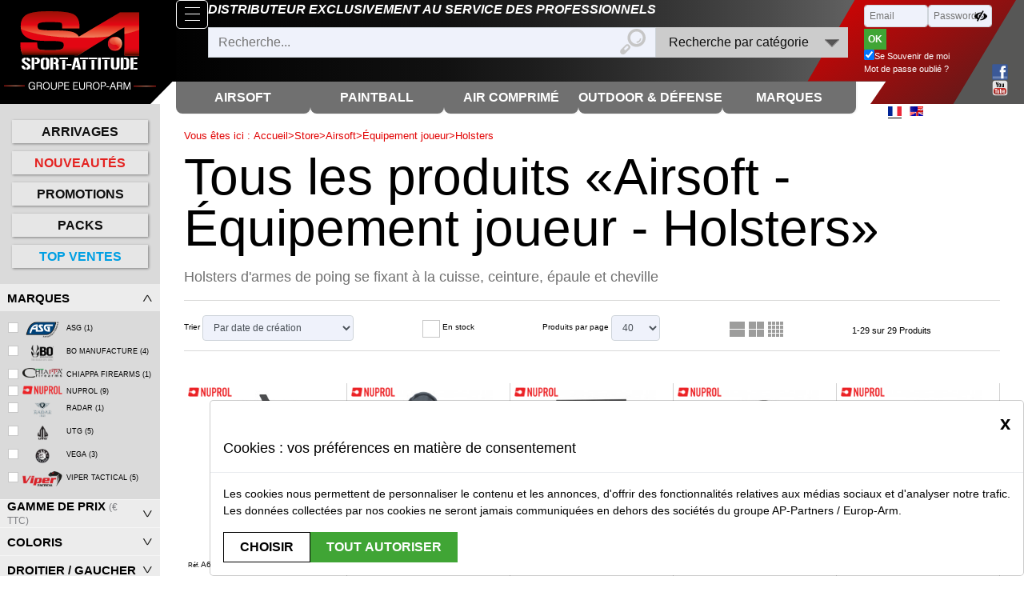

--- FILE ---
content_type: text/html; charset=utf-8
request_url: https://www.sport-attitude.com/fr/store/sscategorie2-357-Holsters
body_size: 51796
content:
    <!DOCTYPE html>
    <html lang="fr">
        <head>
        <meta name="robots" content="index, follow, all" >
    <meta charset="utf-8" >
        <meta name="viewport" content="width=device-width, initial-scale=1" >
        <meta name="referrer-Policy" content="strict-origin-when-cross-origin">

        <meta name="theme-color" content="#68cfd0" >
        <meta name="msapplication-navbutton-color" content="#68cfd0" >
        <meta name="apple-mobile-web-app-status-bar-style" content="black-translucent" >

        <link rel="canonical" href="https://www.sport-attitude.com/fr/store/sscategorie2-357-Holsters">
                <link rel="alternate" hreflang="fr" href="https://www.sport-attitude.com/fr/store/sscategorie2-357-Holsters" >
                <link rel="alternate" hreflang="en" href="https://sport-attitude.com/en/store/sscategorie2-357-Holsters" >
            <meta name="keywords" content="replique pistolet, revolver, fusil,sniper, arme,guns, chargeur airsoft, pistolet à bille à gaz co2 et electrique,cartouche co2,sniper ,mitrailleuse ,lunettes protection, site de vente/boutique/magasin en ligne fournisseur/distributeur/grossiste/revendeur/professionnel/achat materiel airsoft professionnel France,airsoft pro, ,pièce détachée airsoft,fusil umarex, réplique lance grenade,M16 airsoft,M4 airsoft,AK47 airsoft, achat arme airsoft,lunette de visee airsoft, arme de poing airsoft, vendeur airsoft, equipement d&#039;airsoft,masque ventilé airsoft, sniper à gaz, trouver une armurerie/armurier airsoft,gilet tactique airsoft, walther ppq à bille,acheter arme airsoft,MP9,famas ,shoot again,p90, M14,airshop gun shop">
            <meta name="description" content="Retrouvez toutes la gamme de holster, de chevilles, cuisses, épaules et ceinture. Le transport tactique et discret grâce aux holsters d&#039;armes de poing">
    
    <meta name="Copyright" content="Sport-attitude">

    <title>Holster de cuisse, ceinture, épaule et cheville pour armes de poing</title>

        <link rel="icon" type="image/png" href="/style/sa/img/favicon.png" >
            <link rel="apple-touch-icon" href="/style/sa/img/apple-touch-icon.png" >
        <script src="/js/jquery/dist/jquery.min.js"></script>
                <script src="/js/bootstrap/js/dist/util.js"></script>
                        <script src="/js/bootstrap/js/dist/modal.js"></script>
                <link rel="stylesheet" media="screen" type="text/css"  href="/js/bootstrap-slider/dist/css/bootstrap-slider.min.css" >
        <script  src="/js/bootstrap-slider/dist/bootstrap-slider.min.js"></script>
                 <script src="/js/jquery-colorbox/jquery.colorbox-min.js"></script>
        <link rel="stylesheet" type="text/css" media="screen" href="/style/jquery.colorbox.min.css" >
                <script src="/js/zoom-master/jquery.zoom.min.js"></script>
        
                <script  src="/js/flyToElement.min.js"></script>
            <link href="/js/floating-scroll/dist/jquery.floatingscroll.css" rel="stylesheet" type="text/css" >
        <script src="/js/floating-scroll/dist/jquery.floatingscroll.min.js"></script>
        <script src="/js/fonctions.min.js?v=1768486338"></script>

            <link rel="stylesheet" media="screen" type="text/css" href="/style/design.min.css?v=1768486339" >
             <link rel="stylesheet" media="screen" type="text/css" href="/style/design-site-public.min.css?v=1768578000" >
            <link rel="stylesheet" media="screen" type="text/css" href="/style/sa/design-sa.min.css?v=1768486342" >
    
        <!--[if IE]>
            <link rel="stylesheet" media="screen" type="text/css" href="/style/sa/design-ie.min.css?v=1768486342" >
        <![endif]-->
        

             <style>
                                body {background:url('/style/sa/img/background/Fond-Haut-triangle.jpg')  no-repeat center fixed; -webkit-background-size: cover;  background-size: cover }
            
            .text-white{color:  #1d1d1b!important}
            .text-orange{color:#ffffff!important;}
            .bg-dark {background-color: #3fa535!important;color:#1d1d1b;}
            .color-bg-dark {color: #3fa535!important;}
            .bg-dark2 {background-color: #ffffff!important;color:#ffffff;}
            .active .quantite_panier {background-color:#95c351!important;box-shadow: inset rgba(0,0,0,0.35) 1px 1px 10px;}

                        .page-item.active .page-link {background-color: #3fa535;}
            .page-heading {background-color: #3fa535;color: #1d1d1b}
            .site_infos{background-color: #ffffff;color: #ffffff}


            .svg__asset .st0{fill:#1d1d1b;}        /*blanc*/
            .svg__asset .st1{fill:#ffffff;}/* noir/orange*/
            
            #form_recherche .picto_loupe:hover, #form_recherche .picto_loupe:focus{background-color: #3fa53544; }
            .page-heading .col{border-color:#3fa535!important;color:#3fa535!important;}

            .flex-control-paging li a{background-color:#3fa535!important;}
            .flex-control-paging li .flex-active { background-color: #ffffff!important;}

        </style>
    </head>
        <body   class="" >
            <div class="contenu">
                <div id="page_loading" style="display:none;"></div>
                <nav id="header" class="headerFull logged_out">
    <div class="contenu" >
                <a class="navbar-brand" href="/">
            <div class="middle">
                <img src="/style/sa/img/Logo-SA-texte-blanc.png" alt="Sport Attitude" >
            </div>
        </a>
        

        <div class="bloc_menu1">

            <div class="flex_central">

                <nav id="bloc_navbarMenuSite" class="bloc_popup " >
    
    <button class="btn_popup navbar-toggler btn-menu" id="btn_navbarMenuSite"  type="button" data-target="#navbarMenuSite" >
    <span class="icon-bar"></span>
</button>
    <div id="navbarMenuSite" class="modal_popup" >
        <div class="nav-header">
            <div class="texte">Parcourir</div>
                    </div>        
        <div class="nav-body bloc_collapse">            
            
            <ul class="navbar-nav menu-niveau1" >
                                    <li class="nav-item">
                        <a class="nav-link" href="/fr/store/arrivages" >
                                                            <span class="icone"><span class="picto_design  svg__asset picto_arrivages"><svg xmlns="http://www.w3.org/2000/svg" xmlns:xlink="http://www.w3.org/1999/xlink" version="1.1" x="0px" y="0px" viewBox="0 0 63.002006 58.995456" xml:space="preserve" >
  <g>
	<path class="st2" d="m 43.68,37.045457 5.18,-3.12 -0.66,-1.08 c -1.2,-2.01 -2.05,-3.69 -0.05,-4.89 1.99,-1.2 3.1,0.34 4.3,2.34 l 0.65,1.09 5.65,-3.41 c 3.17,-1.91 4.18,-6.03 2.27,-9.19 l -9.38,-15.55 c -1.91,-3.17 -6.03,-4.18 -9.19,-2.27 l -5.65,3.41 0.65,1.09 c 1.21,2 2.06,3.69 0.06,4.89 -2,1.21 -3.1,-0.34 -4.31,-2.34 l -0.65,-1.08 -5.65,3.42 c -3.16,1.91 -4.18,6.02 -2.27,9.19 l 8.47,14.02 c 0.16,0 0.32,-0.01 0.48,-0.01 3.83,-0.03 7.34,1.28 10.1,3.49" />
    <path class="st2" d="m 9.26,1.025457 -7.44,0.02 c -1.01,0 -1.82,0.82 -1.82,1.82 0,1.01 0.82,1.83 1.82,1.82 l 5.37,-0.01 18.59,30.79 c 1.03,-0.64 2.15,-1.16 3.34,-1.54 z"/>
    <path class="st2" d="m 62.74,31.985457 c -0.52,-0.86 -1.64,-1.14 -2.5,-0.62 l -7.3,4.4 -2.4,1.46 -4.66,2.81 c 0.66,1.02 1.19,2.13 1.58,3.31 l 14.67,-8.85 c 0.85,-0.52 1.13,-1.65 0.61,-2.51"/>
    <path class="st2" d="m 33.52,51.655457 c -2.05,0 -3.72,-1.66 -3.73,-3.71 0,-2.06 1.66,-3.73 3.72,-3.73 2.06,-0.01 3.72,1.65 3.73,3.71 0,2.06 -1.66,3.72 -3.72,3.73 m -0.03,-14.78 c -6.1,0.02 -11.04,4.97 -11.03,11.08 0.01,6.11 4.98,11.04 11.08,11.04 6.11,-0.01 11.05,-4.97 11.04,-11.08 -0.02,-6.11 -4.98,-11.05 -11.09,-11.04"/>
  </g>
</svg></span></span>
                                                            
                            <span class="titre">Arrivages</span>
                        </a>
                    </li>
                                    <li class="nav-item">
                        <a class="nav-link" href="/fr/store/nouveautes" >
                                                            <span class="icone"><span class="picto_design  svg__asset picto_nouveautes"><svg version="1.1" xmlns="http://www.w3.org/2000/svg" xmlns:xlink="http://www.w3.org/1999/xlink" x="0px" y="0px" viewBox="0 0 61.8 61.8"  xml:space="preserve">
<g>
	<path class="st4" d="M47.5,36.4h-3.1L42.6,30l-1.8,6.5h-3.1l-2.3-10.3h3l1.1,5.8l1.6-5.8h3l1.6,5.7l1.1-5.7h3L47.5,36.4z
		 M34.8,36.4h-8.7V26.1h8.5v2.2h-5.3V30h4.9v2.1h-4.9v2h5.5C34.8,34.1,34.8,36.4,34.8,36.4z M24,36.4h-3l-3.8-5.6v5.6h-3V26.1h3
		l3.9,5.7v-5.7h3V36.4z M52.7,21.8c-2.3-6.6,0-12.8,0-12.8s-6.9,2.6-12.8,0s-9-9.1-9-9.1s-3.1,5.7-9,9.1c-6,3.4-12.8,0-12.8,0
		s2.2,5.8,0,12.8c-2.2,7-9,9-9,9s6.8,2.1,9,9c2.2,7,0,12.8,0,12.8s6.8-3.3,12.8,0c6,3.3,9,9.1,9,9.1s3.1-6.5,9-9
		c5.9-2.6,12.8,0,12.8,0s-2.3-6.1,0-12.8c2.3-6.7,9.1-9,9.1-9S55,28.5,52.7,21.8"/>
</g>
</svg>
</span></span>
                                                            
                            <span class="titre">Nouveautés</span>
                        </a>
                    </li>
                                    <li class="nav-item">
                        <a class="nav-link" href="/fr/store/promotions" >
                                                            <span class="icone"><span class="picto_design  svg__asset picto_promotions"><svg version="1.1" xmlns="http://www.w3.org/2000/svg" xmlns:xlink="http://www.w3.org/1999/xlink" x="0px" y="0px" viewBox="0 0 57.7 57.7"  xml:space="preserve">
<g>
	<path class="st5" d="M20.4,20.5c-0.5,0-0.9,0.2-1.2,0.6c-0.4,0.6-0.6,1.5-0.6,2.8s0.2,2.2,0.6,2.8c0.3,0.4,0.7,0.6,1.2,0.6
		c0.5,0,0.9-0.2,1.2-0.6c0.4-0.6,0.6-1.5,0.6-2.8c0-1.3-0.2-2.2-0.6-2.8C21.3,20.7,20.9,20.5,20.4,20.5"/>
	<path class="st5" d="M36.9,32.9c-0.5,0-0.9,0.2-1.2,0.6c-0.4,0.6-0.6,1.5-0.6,2.8s0.2,2.2,0.6,2.8c0.3,0.4,0.7,0.6,1.2,0.6
		c0.5,0,0.9-0.2,1.2-0.6c0.4-0.6,0.6-1.5,0.6-2.8s-0.2-2.2-0.6-2.8C37.8,33.1,37.4,32.9,36.9,32.9"/>
	<path class="st5" d="M42.1,41.3c-1.2,1.2-2.8,1.7-4.8,1.7c-1.4,0-2.5-0.3-3.5-0.8c-1-0.5-1.8-1.3-2.2-2.3s-0.7-2.1-0.7-3.2
		s0.2-2.2,0.7-3.2c0.5-1,1.2-1.8,2.2-2.3c1-0.5,2.2-0.8,3.5-0.8c2,0,3.6,0.6,4.8,1.7c1.2,1.2,1.7,2.7,1.7,4.6S43.3,40.1,42.1,41.3
		 M23.5,43H20l13.9-25.7h3.5L23.5,43z M16.4,29.2c-1-0.5-1.7-1.3-2.2-2.3s-0.7-2.1-0.7-3.2c0-1.1,0.2-2.2,0.7-3.2s1.2-1.8,2.2-2.3
		c1-0.5,2.2-0.8,3.5-0.8c2,0,3.6,0.6,4.8,1.7c1.2,1.1,1.7,2.7,1.7,4.6c0,1.9-0.6,3.5-1.7,4.6C23.6,29.4,22,30,20,30
		C18.6,30,17.4,29.7,16.4,29.2 M49.2,20.4v-12H37.3L28.8,0l-8.4,8.4h-12v11.9L0,28.8l8.4,8.4v12h11.9l8.4,8.4l8.4-8.4h12V37.3
		l8.5-8.4L49.2,20.4z"/>
</g>
</svg>
</span></span>
                                                            
                            <span class="titre">Promotions</span>
                        </a>
                    </li>
                                    <li class="nav-item">
                        <a class="nav-link" href="/fr/store/packs" >
                                                            <span class="icone"><span class="picto_design  svg__asset picto_packs"><svg version="1.1" xmlns="http://www.w3.org/2000/svg" xmlns:xlink="http://www.w3.org/1999/xlink" x="0px" y="0px" viewBox="0 0 212.61 151.11" xml:space="preserve">
<g>
	<path class="st0" d="M111.08,3.16c-1.69,0.26-2.87,0.33-3.98,0.63C79.95,11.04,52.8,18.3,25.67,25.64
		c-1.36,0.37-2.83,1.17-3.74,2.22C15.03,35.77,8.24,43.77,1.47,51.79c-2.61,3.09-1.61,5,2.05,6.17c4.75,1.51,9.37,3.49,14.18,4.76
		c3.46,0.91,4.23,2.7,4.18,6.04c-0.19,13.5,0.02,27-0.14,40.5c-0.04,3.33,1.12,5.11,4.18,6.41c27.08,11.59,54.07,23.36,81.18,34.86
		c1.98,0.84,5,0.78,6.95-0.12c24.64-11.33,49.14-22.96,73.76-34.32c3.35-1.55,4.68-3.39,4.62-7.14c-0.22-13.5-0.01-27-0.15-40.5
		c-0.03-3.13,0.82-4.83,4.01-5.74c4.15-1.18,8.14-2.91,12.17-4.48c4.96-1.94,5.3-3.24,1.94-7.55c-5.63-7.22-11.21-14.49-17.05-21.54
		c-1.36-1.65-3.52-3.04-5.58-3.65c-22.65-6.74-45.35-13.3-68.04-19.9C116.71,4.7,113.67,3.88,111.08,3.16z"/>

	<path class="st1" d="M111.08,3.16c2.59,0.72,5.63,1.54,8.65,2.42c22.69,6.6,45.39,13.16,68.04,19.9c2.06,0.61,4.21,2,5.58,3.65
		c5.84,7.05,11.42,14.31,17.05,21.54c3.36,4.31,3.02,5.61-1.94,7.55c-4.03,1.57-8.03,3.3-12.17,4.48c-3.19,0.91-4.04,2.61-4.01,5.74
		c0.15,13.5-0.06,27,0.15,40.5c0.06,3.74-1.28,5.59-4.62,7.14c-24.62,11.37-49.13,22.99-73.76,34.32c-1.96,0.9-4.98,0.96-6.95,0.12
		c-27.11-11.51-54.11-23.28-81.18-34.86c-3.06-1.31-4.21-3.08-4.18-6.41c0.16-13.5-0.04-27,0.14-40.5c0.05-3.34-0.72-5.12-4.18-6.04
		c-4.81-1.27-9.43-3.24-14.18-4.76c-3.66-1.17-4.67-3.08-2.05-6.17c6.78-8.01,13.56-16.02,20.46-23.93
		c0.91-1.05,2.38-1.85,3.74-2.22C52.8,18.3,79.95,11.04,107.1,3.78C108.22,3.48,109.4,3.41,111.08,3.16z M107.24,144.2
		c0-27.65,0-54.55,0-82.38c-7.17,6.86-13.73,12.98-20.09,19.3c-2.67,2.66-5.15,3.34-8.89,2.01c-13.79-4.88-27.71-9.4-41.59-14.02
		c-2.76-0.92-5.57-1.69-8.89-2.68c0,13.5,0.12,26.3-0.08,39.11c-0.05,3.37,1.05,4.98,4.14,6.29c18.38,7.76,36.66,15.75,54.98,23.65
		C93.48,138.34,100.14,141.16,107.24,144.2z M113.8,144.14c24.11-11.3,47.44-22.18,70.68-33.26c1.17-0.56,2.13-2.81,2.17-4.3
		c0.2-8.66,0.1-17.32,0.1-25.98c0-4.55,0-9.1,0-14.21c-3.21,1.08-5.57,1.83-7.89,2.67c-12.81,4.65-25.65,9.23-38.38,14.07
		c-3.49,1.33-5.77,0.77-8.35-1.91c-5.82-6.05-11.99-11.76-18.32-17.91C113.8,90.17,113.8,116.72,113.8,144.14z M7.97,53.31
		c24.36,8.2,47.82,16.11,71.3,23.95c0.98,0.33,2.61,0.38,3.25-0.2c7.31-6.71,14.48-13.57,21.74-20.43
		c-0.73-0.64-0.94-0.96-1.23-1.05c-24.8-7.54-49.59-15.1-74.44-22.49c-1.24-0.37-3.44,0.21-4.29,1.15
		C18.87,40.28,13.7,46.55,7.97,53.31z M204.91,53.32c-5.37-6.82-10.07-13.04-15.14-18.94c-0.85-0.99-3.54-1.17-5.05-0.69
		c-18.36,5.83-36.65,11.86-54.96,17.83c-4.34,1.41-8.69,2.79-13.04,4.19c-0.37,0.65-0.75,1.29-1.12,1.94
		c5.06,4.53,10.75,8.55,15.02,13.73c4.68,5.68,8.84,6.3,15.62,3.6C165.35,67.36,184.83,60.66,204.91,53.32z M107.41,9.79
		c-23.84,6.39-46.89,12.57-69.94,18.74c0.05,0.37,0.1,0.74,0.15,1.11c23.14,6.96,46.28,13.93,69.79,21.01
		C107.41,36.74,107.41,23.64,107.41,9.79z M113.79,9.94c0,13.97,0,27.01,0,40.63c21.62-7.1,42.78-14.05,63.94-21
		c-0.01-0.36-0.01-0.73-0.02-1.09C156.61,22.36,135.52,16.25,113.79,9.94z"/>	
</g>
</svg>
</span></span>
                                                            
                            <span class="titre">Packs</span>
                        </a>
                    </li>
                                    <li class="nav-item">
                        <a class="nav-link" href="/fr/store/top_ventes" >
                                                            <span class="icone"><span class="picto_design  svg__asset picto_top_ventes"><svg version="1.1" xmlns="http://www.w3.org/2000/svg" xmlns:xlink="http://www.w3.org/1999/xlink" x="0px" y="0px" viewBox="0 0 41.7 60.9"  xml:space="preserve">
<g>
	<path class="st6" d="M26.9,39.3l-6.1,6.1l-6.1-6.1h-6c-0.5,5-1.8,16.9-4.5,21.6c0,0,7.2-1.4,11.5-4.1c4.3-2.7,4.1-7.9,4.1-7.9h0.8
		h0.5h0.8c0,0-0.2,5.2,4.1,7.9c4.3,2.7,11.5,4.1,11.5,4.1c-2.7-4.7-4-16.6-4.5-21.6C33,39.3,26.9,39.3,26.9,39.3z"/>
	<path class="st6" d="M20.8,33.1c-6.8,0-12.2-5.5-12.2-12.2c0-6.8,5.5-12.2,12.2-12.2s12.2,5.5,12.2,12.2
		C33.1,27.6,27.6,33.1,20.8,33.1 M35.6,14.7V9.9V6.1h-8.6L20.8,0l-6.1,6.1H6.1v3.8v4.9L0,20.8l1.9,1.9l4.2,4.2v3.8v4.9h8.6l6.1,6.1
		l6.1-6.1h8.6v-4.9v-3.8l4.2-4.2l1.9-1.9L35.6,14.7z"/>
	<path class="st6" d="M20.8,12.3c-4.7,0-8.5,3.8-8.5,8.6c0,4.7,3.8,8.5,8.5,8.5s8.5-3.8,8.5-8.6C29.4,16.1,25.6,12.3,20.8,12.3"/>
</g>
</svg>
</span></span>
                                                            
                            <span class="titre">Top ventes</span>
                        </a>
                    </li>
                            </ul>            
            
            <ul class="navbar-nav menu-niveau1 " >
                                  <li class="level-1 bloc_toggle toggle_width  actif" >
                       <div class="toggle_trigger">
                           <a class="nav-link level2Link" href="/fr/store/categorie-2090-Airsoft"
                               >Airsoft</a>
                           <div class="bouton_toggle">
                               <div class="Zicon-toggle">‣</div>
                           </div>
                       </div>
                                                  <div class="toggle_target" id="toggle_target_2090">
                               <ul class="list-1" id="men-list1-2090">

                                                                       <li class="toggle_back" >
                                       <a class="" href="/" aria-label="Retour au menu précédent" >
                                           Retour                                       </a>
                                   </li>
                                   
                                                                       <li class="titre" >
                                        <a class="nav-link" href="/fr/store/categorie-2090-Airsoft"
                                        >Airsoft</a>
                                   </li>
                                                                          <li class="level-2" id="men-level2-12">
                                           <a class="nav-link"  href="/fr/store/sscategorie-12-Repliques-armes-de-poing"
                                               >Répliques armes de poing</a>
                                                                                          <div class="">
                                                   <ul class="list-2" id="men-list2-12">
                                                                                                                  <li class="level-3" id="men-level3-235">
                                                               <a class="nav-link"  href="/fr/store/sscategorie2-235-Repliques-a-ressort">Répliques à ressort</a>
                                                           </li>
                                                                                                                  <li class="level-3" id="men-level3-237">
                                                               <a class="nav-link"  href="/fr/store/sscategorie2-237-Repliques-a-gaz">Répliques à gaz</a>
                                                           </li>
                                                                                                                  <li class="level-3" id="men-level3-240">
                                                               <a class="nav-link"  href="/fr/store/sscategorie2-240-Repliques-a-CO2">Répliques à CO2</a>
                                                           </li>
                                                                                                                  <li class="level-3" id="men-level3-243">
                                                               <a class="nav-link"  href="/fr/store/sscategorie2-243-Repliques-electriques">Répliques électriques</a>
                                                           </li>
                                                                                                          </ul>
                                               </div>
                                                                                  </li>
                                                                          <li class="level-2" id="men-level2-15">
                                           <a class="nav-link"  href="/fr/store/sscategorie-15-Repliques-armes-longues"
                                               >Répliques armes longues</a>
                                                                                          <div class="">
                                                   <ul class="list-2" id="men-list2-15">
                                                                                                                  <li class="level-3" id="men-level3-245">
                                                               <a class="nav-link"  href="/fr/store/sscategorie2-245-Repliques-a-ressort">Répliques à ressort</a>
                                                           </li>
                                                                                                                  <li class="level-3" id="men-level3-249">
                                                               <a class="nav-link"  href="/fr/store/sscategorie2-249-Repliques-a-gaz">Répliques à gaz</a>
                                                           </li>
                                                                                                                  <li class="level-3" id="men-level3-253">
                                                               <a class="nav-link"  href="/fr/store/sscategorie2-253-Repliques-a-CO2">Répliques à CO2</a>
                                                           </li>
                                                                                                                  <li class="level-3" id="men-level3-258">
                                                               <a class="nav-link"  href="/fr/store/sscategorie2-258-Repliques-electriques">Répliques électriques</a>
                                                           </li>
                                                                                                          </ul>
                                               </div>
                                                                                  </li>
                                                                          <li class="level-2" id="men-level2-85">
                                           <a class="nav-link"  href="/fr/store/sscategorie-85-Repliques-grenades-mines"
                                               >Répliques grenades, mines</a>
                                                                                          <div class="">
                                                   <ul class="list-2" id="men-list2-85">
                                                                                                                  <li class="level-3" id="men-level3-262">
                                                               <a class="nav-link"  href="/fr/store/sscategorie2-262-Repliques-de-lance-grenades">Répliques de lance grenades</a>
                                                           </li>
                                                                                                                  <li class="level-3" id="men-level3-266">
                                                               <a class="nav-link"  href="/fr/store/sscategorie2-266-Repliques-grenades-fumigenes">Répliques grenades & fumigènes</a>
                                                           </li>
                                                                                                                  <li class="level-3" id="men-level3-271">
                                                               <a class="nav-link"  href="/fr/store/sscategorie2-271-Repliques-de-mines-bombes">Répliques de mines & bombes</a>
                                                           </li>
                                                                                                          </ul>
                                               </div>
                                                                                  </li>
                                                                          <li class="level-2" id="men-level2-199">
                                           <a class="nav-link"  href="/fr/store/sscategorie-199-Repliques-decoratives-inertes"
                                               >Répliques décoratives inertes</a>
                                                                                          <div class="">
                                                   <ul class="list-2" id="men-list2-199">
                                                                                                                  <li class="level-3" id="men-level3-1927">
                                                               <a class="nav-link"  href="/fr/store/sscategorie2-1927-Repliques-armes-de-poing">Répliques armes de poing</a>
                                                           </li>
                                                                                                                  <li class="level-3" id="men-level3-1930">
                                                               <a class="nav-link"  href="/fr/store/sscategorie2-1930-Repliques-d-armes-longues">Répliques d'armes longues</a>
                                                           </li>
                                                                                                          </ul>
                                               </div>
                                                                                  </li>
                                                                          <li class="level-2" id="men-level2-20">
                                           <a class="nav-link"  href="/fr/store/sscategorie-20-Billes-gaz-CO2"
                                               >Billes, gaz & CO2</a>
                                                                                          <div class="">
                                                   <ul class="list-2" id="men-list2-20">
                                                                                                                  <li class="level-3" id="men-level3-274">
                                                               <a class="nav-link"  href="/fr/store/sscategorie2-274-Billes-6-mm-d-airsoft">Billes 6 mm d'airsoft</a>
                                                           </li>
                                                                                                                  <li class="level-3" id="men-level3-278">
                                                               <a class="nav-link"  href="/fr/store/sscategorie2-278-Gaz-CO2">Gaz & CO2</a>
                                                           </li>
                                                                                                                  <li class="level-3" id="men-level3-533">
                                                               <a class="nav-link"  href="/fr/store/sscategorie2-533-Silicone">Silicone</a>
                                                           </li>
                                                                                                          </ul>
                                               </div>
                                                                                  </li>
                                                                          <li class="level-2" id="men-level2-51">
                                           <a class="nav-link"  href="/fr/store/sscategorie-51-Equipement-replique"
                                               >Équipement réplique</a>
                                                                                          <div class="">
                                                   <ul class="list-2" id="men-list2-51">
                                                                                                                  <li class="level-3" id="men-level3-282">
                                                               <a class="nav-link"  href="/fr/store/sscategorie2-282-Accessoires">Accessoires</a>
                                                           </li>
                                                                                                                  <li class="level-3" id="men-level3-293">
                                                               <a class="nav-link"  href="/fr/store/sscategorie2-293-Chargeurs">Chargeurs</a>
                                                           </li>
                                                                                                                  <li class="level-3" id="men-level3-305">
                                                               <a class="nav-link"  href="/fr/store/sscategorie2-305-Lunettes-Optiques-lasers">Lunettes, Optiques & lasers</a>
                                                           </li>
                                                                                                                  <li class="level-3" id="men-level3-312">
                                                               <a class="nav-link"  href="/fr/store/sscategorie2-312-Lampes">Lampes</a>
                                                           </li>
                                                                                                                  <li class="level-3" id="men-level3-329">
                                                               <a class="nav-link"  href="/fr/store/sscategorie2-329-Ciblerie">Ciblerie</a>
                                                           </li>
                                                                                                                  <li class="level-3" id="men-level3-316">
                                                               <a class="nav-link"  href="/fr/store/sscategorie2-316-Rails-picatinny-Weaver">Rails picatinny Weaver</a>
                                                           </li>
                                                                                                                  <li class="level-3" id="men-level3-321">
                                                               <a class="nav-link"  href="/fr/store/sscategorie2-321-Silencieux-adaptateurs-cache-flamme-Traceurs">Silencieux / adaptateurs / cache flamme / Traceurs</a>
                                                           </li>
                                                                                                                  <li class="level-3" id="men-level3-326">
                                                               <a class="nav-link"  href="/fr/store/sscategorie2-326-Bipieds">Bipieds</a>
                                                           </li>
                                                                                                          </ul>
                                               </div>
                                                                                  </li>
                                                                          <li class="level-2" id="men-level2-52">
                                           <a class="nav-link"  href="/fr/store/sscategorie-52-Equipement-joueur"
                                               >Équipement joueur</a>
                                                                                          <div class="">
                                                   <ul class="list-2" id="men-list2-52">
                                                                                                                  <li class="level-3" id="men-level3-378">
                                                               <a class="nav-link"  href="/fr/store/sscategorie2-378-Protections">Protections</a>
                                                           </li>
                                                                                                                  <li class="level-3" id="men-level3-366">
                                                               <a class="nav-link"  href="/fr/store/sscategorie2-366-Sangles">Sangles</a>
                                                           </li>
                                                                                                                  <li class="level-3" id="men-level3-357">
                                                               <a class="nav-link"  href="/fr/store/sscategorie2-357-Holsters">Holsters</a>
                                                           </li>
                                                                                                                  <li class="level-3" id="men-level3-364">
                                                               <a class="nav-link"  href="/fr/store/sscategorie2-364-Casques-Fast">Casques Fast</a>
                                                           </li>
                                                                                                                  <li class="level-3" id="men-level3-371">
                                                               <a class="nav-link"  href="/fr/store/sscategorie2-371-Poches-Molle">Poches Molle</a>
                                                           </li>
                                                                                                                  <li class="level-3" id="men-level3-353">
                                                               <a class="nav-link"  href="/fr/store/sscategorie2-353-Gilets-tactiques">Gilets tactiques</a>
                                                           </li>
                                                                                                                  <li class="level-3" id="men-level3-517">
                                                               <a class="nav-link"  href="/fr/store/sscategorie2-517-Survie-couteaux">Survie & couteaux</a>
                                                           </li>
                                                                                                                  <li class="level-3" id="men-level3-362">
                                                               <a class="nav-link"  href="/fr/store/sscategorie2-362-Cartouchieres">Cartouchières</a>
                                                           </li>
                                                                                                          </ul>
                                               </div>
                                                                                  </li>
                                                                          <li class="level-2" id="men-level2-21">
                                           <a class="nav-link"  href="/fr/store/sscategorie-21-Equipement-magasin"
                                               >Équipement magasin</a>
                                                                                          <div class="">
                                                   <ul class="list-2" id="men-list2-21">
                                                                                                                  <li class="level-3" id="men-level3-338">
                                                               <a class="nav-link"  href="/fr/store/sscategorie2-338-Magasines-documentations">Magasines & documentations</a>
                                                           </li>
                                                                                                                  <li class="level-3" id="men-level3-331">
                                                               <a class="nav-link"  href="/fr/store/sscategorie2-331-Radars">Radars</a>
                                                           </li>
                                                                                                                  <li class="level-3" id="men-level3-333">
                                                               <a class="nav-link"  href="/fr/store/sscategorie2-333-Presentoirs">Présentoirs</a>
                                                           </li>
                                                                                                          </ul>
                                               </div>
                                                                                  </li>
                                                                          <li class="level-2" id="men-level2-175">
                                           <a class="nav-link"  href="/fr/store/sscategorie-175-Equipement-terrain"
                                               >Équipement terrain</a>
                                                                                          <div class="">
                                                   <ul class="list-2" id="men-list2-175">
                                                                                                                  <li class="level-3" id="men-level3-542">
                                                               <a class="nav-link"  href="/fr/store/sscategorie2-542-Camouflage">Camouflage</a>
                                                           </li>
                                                                                                                  <li class="level-3" id="men-level3-545">
                                                               <a class="nav-link"  href="/fr/store/sscategorie2-545-Filets-de-protection">Filets de protection</a>
                                                           </li>
                                                                                                                  <li class="level-3" id="men-level3-543">
                                                               <a class="nav-link"  href="/fr/store/sscategorie2-543-Organisation-partie">Organisation partie</a>
                                                           </li>
                                                                                                                  <li class="level-3" id="men-level3-544">
                                                               <a class="nav-link"  href="/fr/store/sscategorie2-544-Signalisation">Signalisation</a>
                                                           </li>
                                                                                                                  <li class="level-3" id="men-level3-546">
                                                               <a class="nav-link"  href="/fr/store/sscategorie2-546-Drapeaux">Drapeaux</a>
                                                           </li>
                                                                                                          </ul>
                                               </div>
                                                                                  </li>
                                                                          <li class="level-2" id="men-level2-22">
                                           <a class="nav-link"  href="/fr/store/sscategorie-22-Habillement"
                                               >Habillement</a>
                                                                                          <div class="">
                                                   <ul class="list-2" id="men-list2-22">
                                                                                                                  <li class="level-3" id="men-level3-538">
                                                               <a class="nav-link"  href="/fr/store/sscategorie2-538-Visage-et-tete">Visage et tête</a>
                                                           </li>
                                                                                                                  <li class="level-3" id="men-level3-340">
                                                               <a class="nav-link"  href="/fr/store/sscategorie2-340-Tenues-textiles">Tenues & textiles</a>
                                                           </li>
                                                                                                                  <li class="level-3" id="men-level3-350">
                                                               <a class="nav-link"  href="/fr/store/sscategorie2-350-Gants-et-mitaines">Gants et mitaines</a>
                                                           </li>
                                                                                                                  <li class="level-3" id="men-level3-536">
                                                               <a class="nav-link"  href="/fr/store/sscategorie2-536-Chaussures">Chaussures</a>
                                                           </li>
                                                                                                          </ul>
                                               </div>
                                                                                  </li>
                                                                          <li class="level-2" id="men-level2-148">
                                           <a class="nav-link"  href="/fr/store/sscategorie-148-Sacs-housses-et-bagages"
                                               >Sacs, housses et bagages</a>
                                                                                          <div class="">
                                                   <ul class="list-2" id="men-list2-148">
                                                                                                                  <li class="level-3" id="men-level3-390">
                                                               <a class="nav-link"  href="/fr/store/sscategorie2-390-Mallettes">Mallettes</a>
                                                           </li>
                                                                                                                  <li class="level-3" id="men-level3-392">
                                                               <a class="nav-link"  href="/fr/store/sscategorie2-392-Housses">Housses</a>
                                                           </li>
                                                                                                                  <li class="level-3" id="men-level3-394">
                                                               <a class="nav-link"  href="/fr/store/sscategorie2-394-Sacs-sacs-dos">Sacs & sacs  dos</a>
                                                           </li>
                                                                                                          </ul>
                                               </div>
                                                                                  </li>
                                                                          <li class="level-2" id="men-level2-27">
                                           <a class="nav-link"  href="/fr/store/sscategorie-27-Pieces-detachees-Upgrades"
                                               >Pièces détachées & Upgrades</a>
                                                                                          <div class="">
                                                   <ul class="list-2" id="men-list2-27">
                                                                                                                  <li class="level-3" id="men-level3-416">
                                                               <a class="nav-link"  href="/fr/store/sscategorie2-416-Upgrades-HPA">Upgrades HPA</a>
                                                           </li>
                                                                                                                  <li class="level-3" id="men-level3-396">
                                                               <a class="nav-link"  href="/fr/store/sscategorie2-396-Upgrades-AEG">Upgrades AEG</a>
                                                           </li>
                                                                                                                  <li class="level-3" id="men-level3-739">
                                                               <a class="nav-link"  href="/fr/store/sscategorie2-739-Upgrades-GBB">Upgrades GBB</a>
                                                           </li>
                                                                                                                  <li class="level-3" id="men-level3-1950">
                                                               <a class="nav-link"  href="/fr/store/sscategorie2-1950-Upgrades-GBBR">Upgrades GBBR</a>
                                                           </li>
                                                                                                                  <li class="level-3" id="men-level3-740">
                                                               <a class="nav-link"  href="/fr/store/sscategorie2-740-Upgrades-sniper">Upgrades sniper</a>
                                                           </li>
                                                                                                                  <li class="level-3" id="men-level3-422">
                                                               <a class="nav-link"  href="/fr/store/sscategorie2-422-Outils-entretien">Outils & entretien</a>
                                                           </li>
                                                                                                                  <li class="level-3" id="men-level3-2254">
                                                               <a class="nav-link"  href="/fr/store/sscategorie2-2254-Pieces-origine-Stark-Arms">Pièces origine Stark Arms</a>
                                                           </li>
                                                                                                                  <li class="level-3" id="men-level3-2253">
                                                               <a class="nav-link"  href="/fr/store/sscategorie2-2253-Pieces-origine-Lancer-Tactical">Pièces origine Lancer Tactical</a>
                                                           </li>
                                                                                                                  <li class="level-3" id="men-level3-2256">
                                                               <a class="nav-link"  href="/fr/store/sscategorie2-2256-Pieces-origine-BO-Lonex">Pièces origine BO / Lonex</a>
                                                           </li>
                                                                                                                  <li class="level-3" id="men-level3-2257">
                                                               <a class="nav-link"  href="/fr/store/sscategorie2-2257-Pieces-origine-AW-Custom">Pièces origine AW Custom</a>
                                                           </li>
                                                                                                                  <li class="level-3" id="men-level3-2255">
                                                               <a class="nav-link"  href="/fr/store/sscategorie2-2255-Pieces-origine-Fabarm">Pièces origine Fabarm</a>
                                                           </li>
                                                                                                                  <li class="level-3" id="men-level3-2261">
                                                               <a class="nav-link"  href="/fr/store/sscategorie2-2261-Pieces-origines-grenade-E-RAZE">Pièces origines grenade E-RAZE</a>
                                                           </li>
                                                                                                          </ul>
                                               </div>
                                                                                  </li>
                                                                          <li class="level-2" id="men-level2-149">
                                           <a class="nav-link"  href="/fr/store/sscategorie-149-Batteries-Chargeurs-batteries"
                                               >Batteries / Chargeurs batteries</a>
                                                                                          <div class="">
                                                   <ul class="list-2" id="men-list2-149">
                                                                                                                  <li class="level-3" id="men-level3-426">
                                                               <a class="nav-link"  href="/fr/store/sscategorie2-426-Batteries-NiMh">Batteries NiMh</a>
                                                           </li>
                                                                                                                  <li class="level-3" id="men-level3-430">
                                                               <a class="nav-link"  href="/fr/store/sscategorie2-430-Batteries-LiPo">Batteries LiPo</a>
                                                           </li>
                                                                                                                  <li class="level-3" id="men-level3-2245">
                                                               <a class="nav-link"  href="/fr/store/sscategorie2-2245-Batteries-Graphene">Batteries Graphène</a>
                                                           </li>
                                                                                                                  <li class="level-3" id="men-level3-526">
                                                               <a class="nav-link"  href="/fr/store/sscategorie2-526-Batteries-LiFe">Batteries LiFe</a>
                                                           </li>
                                                                                                                  <li class="level-3" id="men-level3-433">
                                                               <a class="nav-link"  href="/fr/store/sscategorie2-433-Chargeurs-et-accessoires">Chargeurs et accessoires</a>
                                                           </li>
                                                                                                                  <li class="level-3" id="men-level3-436">
                                                               <a class="nav-link"  href="/fr/store/sscategorie2-436-Fusibles-Connecteurs">Fusibles & Connecteurs</a>
                                                           </li>
                                                                                                                  <li class="level-3" id="men-level3-437">
                                                               <a class="nav-link"  href="/fr/store/sscategorie2-437-Piles-et-accu-rechargeables">Piles et accu rechargeables</a>
                                                           </li>
                                                                                                          </ul>
                                               </div>
                                                                                  </li>
                                                                          <li class="level-2" id="men-level2-147">
                                           <a class="nav-link"  href="/fr/store/sscategorie-147-Radios-Talkies-Walkies"
                                               >Radios & Talkies-Walkies</a>
                                                                                          <div class="">
                                                   <ul class="list-2" id="men-list2-147">
                                                                                                                  <li class="level-3" id="men-level3-384">
                                                               <a class="nav-link"  href="/fr/store/sscategorie2-384-Radios-VHF">Radios VHF</a>
                                                           </li>
                                                                                                                  <li class="level-3" id="men-level3-387">
                                                               <a class="nav-link"  href="/fr/store/sscategorie2-387-Talkies-Walkies">Talkies-Walkies</a>
                                                           </li>
                                                                                                                  <li class="level-3" id="men-level3-1361">
                                                               <a class="nav-link"  href="/fr/store/sscategorie2-1361-Telephones">Téléphones</a>
                                                           </li>
                                                                                                          </ul>
                                               </div>
                                                                                  </li>
                                                                  </ul>
                           </div>
                                          </li>
                              <li class="level-1 bloc_toggle toggle_width " >
                       <div class="toggle_trigger">
                           <a class="nav-link level2Link" href="/fr/store/categorie-2091-Paintball"
                               >Paintball</a>
                           <div class="bouton_toggle">
                               <div class="Zicon-toggle">‣</div>
                           </div>
                       </div>
                                                  <div class="toggle_target" id="toggle_target_2091">
                               <ul class="list-1" id="men-list1-2091">

                                                                       <li class="toggle_back" >
                                       <a class="" href="/" aria-label="Retour au menu précédent" >
                                           Retour                                       </a>
                                   </li>
                                   
                                                                       <li class="titre" >
                                        <a class="nav-link" href="/fr/store/categorie-2091-Paintball"
                                        >Paintball</a>
                                   </li>
                                                                          <li class="level-2" id="men-level2-30">
                                           <a class="nav-link"  href="/fr/store/sscategorie-30-Lanceurs-et-packs"
                                               >Lanceurs</a>
                                                                                          <div class="">
                                                   <ul class="list-2" id="men-list2-30">
                                                                                                                  <li class="level-3" id="men-level3-525">
                                                               <a class="nav-link"  href="/fr/store/sscategorie2-525-Cal.-68">Cal. 68</a>
                                                           </li>
                                                                                                                  <li class="level-3" id="men-level3-1955">
                                                               <a class="nav-link"  href="/fr/store/sscategorie2-1955-Cal.-50">Cal. 50</a>
                                                           </li>
                                                                                                                  <li class="level-3" id="men-level3-1956">
                                                               <a class="nav-link"  href="/fr/store/sscategorie2-1956-Pieces-pour-lanceurs">Pièces pour lanceurs</a>
                                                           </li>
                                                                                                          </ul>
                                               </div>
                                                                                  </li>
                                                                          <li class="level-2" id="men-level2-39">
                                           <a class="nav-link"  href="/fr/store/sscategorie-39-Masques-et-ecrans"
                                               >Masques</a>
                                                                                          <div class="">
                                                   <ul class="list-2" id="men-list2-39">
                                                                                                                  <li class="level-3" id="men-level3-229">
                                                               <a class="nav-link"  href="/fr/store/sscategorie2-229-Pour-la-location">Pour la location</a>
                                                           </li>
                                                                                                                  <li class="level-3" id="men-level3-234">
                                                               <a class="nav-link"  href="/fr/store/sscategorie2-234-Loisir-Haut-de-gamme">Loisir / Haut de gamme</a>
                                                           </li>
                                                                                                                  <li class="level-3" id="men-level3-232">
                                                               <a class="nav-link"  href="/fr/store/sscategorie2-232-Ecrans-et-accessoires">Ecrans et accessoires</a>
                                                           </li>
                                                                                                          </ul>
                                               </div>
                                                                                  </li>
                                                                          <li class="level-2" id="men-level2-37">
                                           <a class="nav-link"  href="/fr/store/sscategorie-37-Air-et-Co2"
                                               >Air comprimé</a>
                                                                                          <div class="">
                                                   <ul class="list-2" id="men-list2-37">
                                                                                                                  <li class="level-3" id="men-level3-209">
                                                               <a class="nav-link"  href="/fr/store/sscategorie2-209-Air-comprime">Air comprimé</a>
                                                           </li>
                                                                                                                  <li class="level-3" id="men-level3-214">
                                                               <a class="nav-link"  href="/fr/store/sscategorie2-214-Co2">Co2</a>
                                                           </li>
                                                                                                          </ul>
                                               </div>
                                                                                  </li>
                                                                          <li class="level-2" id="men-level2-34">
                                           <a class="nav-link"  href="/fr/store/sscategorie-34-Accessoires-lanceurs"
                                               >Accessoires lanceurs</a>
                                                                                          <div class="">
                                                   <ul class="list-2" id="men-list2-34">
                                                                                                                  <li class="level-3" id="men-level3-215">
                                                               <a class="nav-link"  href="/fr/store/sscategorie2-215-Tubes-et-Loaders">Tubes et Loaders</a>
                                                           </li>
                                                                                                                  <li class="level-3" id="men-level3-233">
                                                               <a class="nav-link"  href="/fr/store/sscategorie2-233-Canons-et-bouchons">Canons et bouchons</a>
                                                           </li>
                                                                                                                  <li class="level-3" id="men-level3-216">
                                                               <a class="nav-link"  href="/fr/store/sscategorie2-216-Rails-bi-pieds-optiques">Rails, bi-pieds, optiques</a>
                                                           </li>
                                                                                                                  <li class="level-3" id="men-level3-1963">
                                                               <a class="nav-link"  href="/fr/store/sscategorie2-1963-Autres-gips-coudes-etc">Autres (gips, coudes, etc)</a>
                                                           </li>
                                                                                                          </ul>
                                               </div>
                                                                                  </li>
                                                                          <li class="level-2" id="men-level2-40">
                                           <a class="nav-link"  href="/fr/store/sscategorie-40-Harnais-vestes-tactiques"
                                               >Equipements joueurs</a>
                                                                                          <div class="">
                                                   <ul class="list-2" id="men-list2-40">
                                                                                                                  <li class="level-3" id="men-level3-213">
                                                               <a class="nav-link"  href="/fr/store/sscategorie2-213-Tenues-et-harnais">Tenues et harnais</a>
                                                           </li>
                                                                                                                  <li class="level-3" id="men-level3-217">
                                                               <a class="nav-link"  href="/fr/store/sscategorie2-217-Protections">Protections</a>
                                                           </li>
                                                                                                          </ul>
                                               </div>
                                                                                  </li>
                                                                          <li class="level-2" id="men-level2-47">
                                           <a class="nav-link"  href="/fr/store/sscategorie-47-Terrains-compresseurs"
                                               >Pour les Terrains</a>
                                                                                          <div class="">
                                                   <ul class="list-2" id="men-list2-47">
                                                                                                                  <li class="level-3" id="men-level3-1962">
                                                               <a class="nav-link"  href="/fr/store/sscategorie2-1962-Obstacles">Obstacles</a>
                                                           </li>
                                                                                                                  <li class="level-3" id="men-level3-221">
                                                               <a class="nav-link"  href="/fr/store/sscategorie2-221-Securite">Sécurité</a>
                                                           </li>
                                                                                                                  <li class="level-3" id="men-level3-528">
                                                               <a class="nav-link"  href="/fr/store/sscategorie2-528-Entretien">Entretien</a>
                                                           </li>
                                                                                                                  <li class="level-3" id="men-level3-226">
                                                               <a class="nav-link"  href="/fr/store/sscategorie2-226-Fumigenes-et-grenades">Fumigènes et grenades</a>
                                                           </li>
                                                                                                                  <li class="level-3" id="men-level3-225">
                                                               <a class="nav-link"  href="/fr/store/sscategorie2-225-Communication">Communication</a>
                                                           </li>
                                                                                                          </ul>
                                               </div>
                                                                                  </li>
                                                                          <li class="level-2" id="men-level2-48">
                                           <a class="nav-link"  href="/fr/store/sscategorie-48-Billes"
                                               >Billes</a>
                                                                                          <div class="">
                                                   <ul class="list-2" id="men-list2-48">
                                                                                                                  <li class="level-3" id="men-level3-218">
                                                               <a class="nav-link"  href="/fr/store/sscategorie2-218-Calibre-68">Calibre 68</a>
                                                           </li>
                                                                                                                  <li class="level-3" id="men-level3-219">
                                                               <a class="nav-link"  href="/fr/store/sscategorie2-219-Calibre-50">Calibre 50</a>
                                                           </li>
                                                                                                                  <li class="level-3" id="men-level3-220">
                                                               <a class="nav-link"  href="/fr/store/sscategorie2-220-Calibre-43">Calibre 43</a>
                                                           </li>
                                                                                                          </ul>
                                               </div>
                                                                                  </li>
                                                                          <li class="level-2" id="men-level2-174">
                                           <a class="nav-link"  href="/fr/store/sscategorie-174-Loisir"
                                               >Loisir</a>
                                                                                          <div class="">
                                                   <ul class="list-2" id="men-list2-174">
                                                                                                                  <li class="level-3" id="men-level3-532">
                                                               <a class="nav-link"  href="/fr/store/sscategorie2-532-SWAP-Archery">SWAP Archery</a>
                                                           </li>
                                                                                                                  <li class="level-3" id="men-level3-1957">
                                                               <a class="nav-link"  href="/fr/store/sscategorie2-1957-Laser">Laser</a>
                                                           </li>
                                                                                                                  <li class="level-3" id="men-level3-1958">
                                                               <a class="nav-link"  href="/fr/store/sscategorie2-1958-Bazooka-Ball">Bazooka Ball</a>
                                                           </li>
                                                                                                                  <li class="level-3" id="men-level3-1959">
                                                               <a class="nav-link"  href="/fr/store/sscategorie2-1959-Bubble-foot">Bubble foot</a>
                                                           </li>
                                                                                                                  <li class="level-3" id="men-level3-1960">
                                                               <a class="nav-link"  href="/fr/store/sscategorie2-1960-Sumo">Sumo</a>
                                                           </li>
                                                                                                                  <li class="level-3" id="men-level3-1961">
                                                               <a class="nav-link"  href="/fr/store/sscategorie2-1961-Homeball">Homeball</a>
                                                           </li>
                                                                                                                  <li class="level-3" id="men-level3-2055">
                                                               <a class="nav-link"  href="/fr/store/sscategorie2-2055-Big-Foot">Big Foot</a>
                                                           </li>
                                                                                                          </ul>
                                               </div>
                                                                                  </li>
                                                                  </ul>
                           </div>
                                          </li>
                              <li class="level-1 bloc_toggle toggle_width " >
                       <div class="toggle_trigger">
                           <a class="nav-link level2Link" href="/fr/store/categorie-2092-Air-comprime"
                               >Air Comprimé</a>
                           <div class="bouton_toggle">
                               <div class="Zicon-toggle">‣</div>
                           </div>
                       </div>
                                                  <div class="toggle_target" id="toggle_target_2092">
                               <ul class="list-1" id="men-list1-2092">

                                                                       <li class="toggle_back" >
                                       <a class="" href="/" aria-label="Retour au menu précédent" >
                                           Retour                                       </a>
                                   </li>
                                   
                                                                       <li class="titre" >
                                        <a class="nav-link" href="/fr/store/categorie-2092-Air-comprime"
                                        >Air comprimé</a>
                                   </li>
                                                                          <li class="level-2" id="men-level2-162">
                                           <a class="nav-link"  href="/fr/store/sscategorie-162-Carabine-a-air-comprime"
                                               >Carabine à air comprimé</a>
                                                                                          <div class="">
                                                   <ul class="list-2" id="men-list2-162">
                                                                                                                  <li class="level-3" id="men-level3-483">
                                                               <a class="nav-link"  href="/fr/store/sscategorie2-483-Carabines-junior">Carabines junior</a>
                                                           </li>
                                                                                                                  <li class="level-3" id="men-level3-484">
                                                               <a class="nav-link"  href="/fr/store/sscategorie2-484-Carabines-Adulte-sport">Carabines Adulte & sport</a>
                                                           </li>
                                                                                                                  <li class="level-3" id="men-level3-485">
                                                               <a class="nav-link"  href="/fr/store/sscategorie2-485-Carabines-Tactiques">Carabines Tactiques</a>
                                                           </li>
                                                                                                                  <li class="level-3" id="men-level3-486">
                                                               <a class="nav-link"  href="/fr/store/sscategorie2-486-Carabines-PCP">Carabines PCP</a>
                                                           </li>
                                                                                                          </ul>
                                               </div>
                                                                                  </li>
                                                                          <li class="level-2" id="men-level2-163">
                                           <a class="nav-link"  href="/fr/store/sscategorie-163-Carabines-a-CO2"
                                               >Carabines à CO2</a>
                                                                                          <div class="">
                                                   <ul class="list-2" id="men-list2-163">
                                                                                                                  <li class="level-3" id="men-level3-487">
                                                               <a class="nav-link"  href="/fr/store/sscategorie2-487-Carabines-a-CO2">Carabines à CO2</a>
                                                           </li>
                                                                                                          </ul>
                                               </div>
                                                                                  </li>
                                                                          <li class="level-2" id="men-level2-164">
                                           <a class="nav-link"  href="/fr/store/sscategorie-164-Pistolets-a-air-comprime"
                                               >Pistolets à air comprimé</a>
                                                                                          <div class="">
                                                   <ul class="list-2" id="men-list2-164">
                                                                                                                  <li class="level-3" id="men-level3-488">
                                                               <a class="nav-link"  href="/fr/store/sscategorie2-488-Loisir">Loisir</a>
                                                           </li>
                                                                                                                  <li class="level-3" id="men-level3-489">
                                                               <a class="nav-link"  href="/fr/store/sscategorie2-489-Tir-competition">Tir & compétition</a>
                                                           </li>
                                                                                                          </ul>
                                               </div>
                                                                                  </li>
                                                                          <li class="level-2" id="men-level2-165">
                                           <a class="nav-link"  href="/fr/store/sscategorie-165-Pistolets-a-CO2"
                                               >Pistolets à CO2</a>
                                                                                          <div class="">
                                                   <ul class="list-2" id="men-list2-165">
                                                                                                                  <li class="level-3" id="men-level3-490">
                                                               <a class="nav-link"  href="/fr/store/sscategorie2-490-Pistolets-BB-s-4-5mm">Pistolets BB's 4,5mm</a>
                                                           </li>
                                                                                                                  <li class="level-3" id="men-level3-491">
                                                               <a class="nav-link"  href="/fr/store/sscategorie2-491-Pistolets-Diabolos-4-5mm">Pistolets Diabolos 4,5mm</a>
                                                           </li>
                                                                                                                  <li class="level-3" id="men-level3-513">
                                                               <a class="nav-link"  href="/fr/store/sscategorie2-513-Chargeurs-pour-pistolets-a-CO2">Chargeurs pour pistolets à CO2</a>
                                                           </li>
                                                                                                          </ul>
                                               </div>
                                                                                  </li>
                                                                          <li class="level-2" id="men-level2-166">
                                           <a class="nav-link"  href="/fr/store/sscategorie-166-Revolver-a-CO2"
                                               >Revolver à CO2</a>
                                                                                          <div class="">
                                                   <ul class="list-2" id="men-list2-166">
                                                                                                                  <li class="level-3" id="men-level3-492">
                                                               <a class="nav-link"  href="/fr/store/sscategorie2-492-Revolvers-BB-s-4-5mm">Revolvers BB's 4,5mm</a>
                                                           </li>
                                                                                                                  <li class="level-3" id="men-level3-493">
                                                               <a class="nav-link"  href="/fr/store/sscategorie2-493-Revolvers-Diabolos-4-5mm">Revolvers Diabolos 4,5mm</a>
                                                           </li>
                                                                                                                  <li class="level-3" id="men-level3-514">
                                                               <a class="nav-link"  href="/fr/store/sscategorie2-514-Chargeurs-pour-revolver-a-CO2">Chargeurs pour revolver à CO2</a>
                                                           </li>
                                                                                                          </ul>
                                               </div>
                                                                                  </li>
                                                                          <li class="level-2" id="men-level2-167">
                                           <a class="nav-link"  href="/fr/store/sscategorie-167-Pistolets-mitrailleurs-a-CO2"
                                               >Pistolets mitrailleurs à CO2</a>
                                                                                          <div class="">
                                                   <ul class="list-2" id="men-list2-167">
                                                                                                                  <li class="level-3" id="men-level3-494">
                                                               <a class="nav-link"  href="/fr/store/sscategorie2-494-Pistolets-mitrailleurs-a-CO2">Pistolets mitrailleurs à CO2</a>
                                                           </li>
                                                                                                          </ul>
                                               </div>
                                                                                  </li>
                                                                          <li class="level-2" id="men-level2-168">
                                           <a class="nav-link"  href="/fr/store/sscategorie-168-Consommables-Plombs-CO2"
                                               >Consommables Plombs & CO2</a>
                                                                                          <div class="">
                                                   <ul class="list-2" id="men-list2-168">
                                                                                                                  <li class="level-3" id="men-level3-495">
                                                               <a class="nav-link"  href="/fr/store/sscategorie2-495-Plombs-Diabolos">Plombs - Diabolos</a>
                                                           </li>
                                                                                                                  <li class="level-3" id="men-level3-499">
                                                               <a class="nav-link"  href="/fr/store/sscategorie2-499-BB-s-acier">BB's acier</a>
                                                           </li>
                                                                                                                  <li class="level-3" id="men-level3-500">
                                                               <a class="nav-link"  href="/fr/store/sscategorie2-500-Flechettes-nettoyage">Fléchettes & nettoyage</a>
                                                           </li>
                                                                                                                  <li class="level-3" id="men-level3-501">
                                                               <a class="nav-link"  href="/fr/store/sscategorie2-501-Cartouches-de-CO2">Cartouches de CO2</a>
                                                           </li>
                                                                                                          </ul>
                                               </div>
                                                                                  </li>
                                                                          <li class="level-2" id="men-level2-169">
                                           <a class="nav-link"  href="/fr/store/sscategorie-169-Ciblerie"
                                               >Ciblerie</a>
                                                                                          <div class="">
                                                   <ul class="list-2" id="men-list2-169">
                                                                                                                  <li class="level-3" id="men-level3-502">
                                                               <a class="nav-link"  href="/fr/store/sscategorie2-502-Ciblerie-carton">Ciblerie carton</a>
                                                           </li>
                                                                                                                  <li class="level-3" id="men-level3-505">
                                                               <a class="nav-link"  href="/fr/store/sscategorie2-505-Ciblerie-dynamique">Ciblerie dynamique</a>
                                                           </li>
                                                                                                          </ul>
                                               </div>
                                                                                  </li>
                                                                          <li class="level-2" id="men-level2-170">
                                           <a class="nav-link"  href="/fr/store/sscategorie-170-Lunettes-Points-rouges"
                                               >Lunettes & Points rouges</a>
                                                                                          <div class="">
                                                   <ul class="list-2" id="men-list2-170">
                                                                                                                  <li class="level-3" id="men-level3-506">
                                                               <a class="nav-link"  href="/fr/store/sscategorie2-506-Lunettes-de-tir">Lunettes de tir</a>
                                                           </li>
                                                                                                                  <li class="level-3" id="men-level3-507">
                                                               <a class="nav-link"  href="/fr/store/sscategorie2-507-Points-rouges">Points rouges</a>
                                                           </li>
                                                                                                                  <li class="level-3" id="men-level3-508">
                                                               <a class="nav-link"  href="/fr/store/sscategorie2-508-Laser">Laser</a>
                                                           </li>
                                                                                                                  <li class="level-3" id="men-level3-509">
                                                               <a class="nav-link"  href="/fr/store/sscategorie2-509-Montage">Montage</a>
                                                           </li>
                                                                                                          </ul>
                                               </div>
                                                                                  </li>
                                                                          <li class="level-2" id="men-level2-171">
                                           <a class="nav-link"  href="/fr/store/sscategorie-171-Holsters-accessoires"
                                               >Holsters & accessoires</a>
                                                                                          <div class="">
                                                   <ul class="list-2" id="men-list2-171">
                                                                                                                  <li class="level-3" id="men-level3-510">
                                                               <a class="nav-link"  href="/fr/store/sscategorie2-510-Holsters">Holsters</a>
                                                           </li>
                                                                                                                  <li class="level-3" id="men-level3-511">
                                                               <a class="nav-link"  href="/fr/store/sscategorie2-511-Plaquettes">Plaquettes</a>
                                                           </li>
                                                                                                                  <li class="level-3" id="men-level3-512">
                                                               <a class="nav-link"  href="/fr/store/sscategorie2-512-Chevalets-de-tir">Chevalets de tir</a>
                                                           </li>
                                                                                                                  <li class="level-3" id="men-level3-515">
                                                               <a class="nav-link"  href="/fr/store/sscategorie2-515-Pieces-detachees">Pièces détachées</a>
                                                           </li>
                                                                                                          </ul>
                                               </div>
                                                                                  </li>
                                                                  </ul>
                           </div>
                                          </li>
                              <li class="level-1 bloc_toggle toggle_width " >
                       <div class="toggle_trigger">
                           <a class="nav-link level2Link" href="/fr/store/categorie-2093-Outdoor-Defense"
                               >Outdoor &Amp; Défense</a>
                           <div class="bouton_toggle">
                               <div class="Zicon-toggle">‣</div>
                           </div>
                       </div>
                                                  <div class="toggle_target" id="toggle_target_2093">
                               <ul class="list-1" id="men-list1-2093">

                                                                       <li class="toggle_back" >
                                       <a class="" href="/" aria-label="Retour au menu précédent" >
                                           Retour                                       </a>
                                   </li>
                                   
                                                                       <li class="titre" >
                                        <a class="nav-link" href="/fr/store/categorie-2093-Outdoor-Defense"
                                        >Outdoor &amp; Défense</a>
                                   </li>
                                                                          <li class="level-2" id="men-level2-150">
                                           <a class="nav-link"  href="/fr/store/sscategorie-150-Arbaletes-et-traits"
                                               >Arbalètes et traits</a>
                                                                                          <div class="">
                                                   <ul class="list-2" id="men-list2-150">
                                                                                                                  <li class="level-3" id="men-level3-438">
                                                               <a class="nav-link"  href="/fr/store/sscategorie2-438-Pistolets-arbaletes">Pistolets arbalètes</a>
                                                           </li>
                                                                                                                  <li class="level-3" id="men-level3-439">
                                                               <a class="nav-link"  href="/fr/store/sscategorie2-439-Arbaletes-d-epaule">Arbalètes d'épaule</a>
                                                           </li>
                                                                                                                  <li class="level-3" id="men-level3-440">
                                                               <a class="nav-link"  href="/fr/store/sscategorie2-440-Traits">Traits</a>
                                                           </li>
                                                                                                                  <li class="level-3" id="men-level3-441">
                                                               <a class="nav-link"  href="/fr/store/sscategorie2-441-Accessoires-pieces">Accessoires & pièces</a>
                                                           </li>
                                                                                                          </ul>
                                               </div>
                                                                                  </li>
                                                                          <li class="level-2" id="men-level2-151">
                                           <a class="nav-link"  href="/fr/store/sscategorie-151-Arcs-adultes-juniors"
                                               >Arcs adultes & juniors</a>
                                                                                          <div class="">
                                                   <ul class="list-2" id="men-list2-151">
                                                                                                                  <li class="level-3" id="men-level3-442">
                                                               <a class="nav-link"  href="/fr/store/sscategorie2-442-Arcs-adultes">Arcs adultes</a>
                                                           </li>
                                                                                                                  <li class="level-3" id="men-level3-443">
                                                               <a class="nav-link"  href="/fr/store/sscategorie2-443-Arcs-juniors">Arcs juniors</a>
                                                           </li>
                                                                                                                  <li class="level-3" id="men-level3-444">
                                                               <a class="nav-link"  href="/fr/store/sscategorie2-444-Housses-accessoires">Housses & accessoires</a>
                                                           </li>
                                                                                                          </ul>
                                               </div>
                                                                                  </li>
                                                                          <li class="level-2" id="men-level2-152">
                                           <a class="nav-link"  href="/fr/store/sscategorie-152-Fleches-cibles-accessoires"
                                               >Flèches, cibles & accessoires</a>
                                                                                          <div class="">
                                                   <ul class="list-2" id="men-list2-152">
                                                                                                                  <li class="level-3" id="men-level3-445">
                                                               <a class="nav-link"  href="/fr/store/sscategorie2-445-Fleches-elements">Flèches & éléments</a>
                                                           </li>
                                                                                                                  <li class="level-3" id="men-level3-450">
                                                               <a class="nav-link"  href="/fr/store/sscategorie2-450-Ciblerie">Ciblerie</a>
                                                           </li>
                                                                                                                  <li class="level-3" id="men-level3-453">
                                                               <a class="nav-link"  href="/fr/store/sscategorie2-453-Pieces-pour-arcs">Pièces pour arcs</a>
                                                           </li>
                                                                                                                  <li class="level-3" id="men-level3-454">
                                                               <a class="nav-link"  href="/fr/store/sscategorie2-454-Accessoires-pour-archer">Accessoires pour archer</a>
                                                           </li>
                                                                                                                  <li class="level-3" id="men-level3-516">
                                                               <a class="nav-link"  href="/fr/store/sscategorie2-516-Affuts-Tree-stands">Affûts & Tree stands</a>
                                                           </li>
                                                                                                          </ul>
                                               </div>
                                                                                  </li>
                                                                          <li class="level-2" id="men-level2-153">
                                           <a class="nav-link"  href="/fr/store/sscategorie-153-Lance-pierres-billes"
                                               >Lance-pierres & billes</a>
                                                                                          <div class="">
                                                   <ul class="list-2" id="men-list2-153">
                                                                                                                  <li class="level-3" id="men-level3-455">
                                                               <a class="nav-link"  href="/fr/store/sscategorie2-455-Lance-pierres">Lance-pierres</a>
                                                           </li>
                                                                                                                  <li class="level-3" id="men-level3-456">
                                                               <a class="nav-link"  href="/fr/store/sscategorie2-456-Billes">Billes</a>
                                                           </li>
                                                                                                                  <li class="level-3" id="men-level3-457">
                                                               <a class="nav-link"  href="/fr/store/sscategorie2-457-Elastiques">Elastiques</a>
                                                           </li>
                                                                                                          </ul>
                                               </div>
                                                                                  </li>
                                                                          <li class="level-2" id="men-level2-157">
                                           <a class="nav-link"  href="/fr/store/sscategorie-157-Survie-bushcraft"
                                               >Survie & bushcraft</a>
                                                                                          <div class="">
                                                   <ul class="list-2" id="men-list2-157">
                                                                                                                  <li class="level-3" id="men-level3-473">
                                                               <a class="nav-link"  href="/fr/store/sscategorie2-473-Gourdes-filtration">Gourdes & filtration</a>
                                                           </li>
                                                                                                                  <li class="level-3" id="men-level3-474">
                                                               <a class="nav-link"  href="/fr/store/sscategorie2-474-Gamelles-couverts">Gamelles & couverts</a>
                                                           </li>
                                                                                                                  <li class="level-3" id="men-level3-475">
                                                               <a class="nav-link"  href="/fr/store/sscategorie2-475-Boussoles">Boussoles</a>
                                                           </li>
                                                                                                                  <li class="level-3" id="men-level3-476">
                                                               <a class="nav-link"  href="/fr/store/sscategorie2-476-Allume-feux">Allume feux</a>
                                                           </li>
                                                                                                                  <li class="level-3" id="men-level3-477">
                                                               <a class="nav-link"  href="/fr/store/sscategorie2-477-Outils">Outils</a>
                                                           </li>
                                                                                                                  <li class="level-3" id="men-level3-478">
                                                               <a class="nav-link"  href="/fr/store/sscategorie2-478-Abris">Abris</a>
                                                           </li>
                                                                                                                  <li class="level-3" id="men-level3-535">
                                                               <a class="nav-link"  href="/fr/store/sscategorie2-535-Signalisation-tactique">Signalisation tactique</a>
                                                           </li>
                                                                                                          </ul>
                                               </div>
                                                                                  </li>
                                                                          <li class="level-2" id="men-level2-156">
                                           <a class="nav-link"  href="/fr/store/sscategorie-156-Couteaux-haches-machettes"
                                               >Couteaux, haches & machettes</a>
                                                                                          <div class="">
                                                   <ul class="list-2" id="men-list2-156">
                                                                                                                  <li class="level-3" id="men-level3-469">
                                                               <a class="nav-link"  href="/fr/store/sscategorie2-469-Couteaux-droits">Couteaux droits</a>
                                                           </li>
                                                                                                                  <li class="level-3" id="men-level3-470">
                                                               <a class="nav-link"  href="/fr/store/sscategorie2-470-Couteaux-pliants">Couteaux pliants</a>
                                                           </li>
                                                                                                                  <li class="level-3" id="men-level3-471">
                                                               <a class="nav-link"  href="/fr/store/sscategorie2-471-Haches">Haches</a>
                                                           </li>
                                                                                                                  <li class="level-3" id="men-level3-472">
                                                               <a class="nav-link"  href="/fr/store/sscategorie2-472-Machettes">Machettes</a>
                                                           </li>
                                                                                                          </ul>
                                               </div>
                                                                                  </li>
                                                                          <li class="level-2" id="men-level2-161">
                                           <a class="nav-link"  href="/fr/store/sscategorie-161-Lampes-torches"
                                               >Lampes torches</a>
                                                                                          <div class="">
                                                   <ul class="list-2" id="men-list2-161">
                                                                                                                  <li class="level-3" id="men-level3-482">
                                                               <a class="nav-link"  href="/fr/store/sscategorie2-482-Lampes-torches">Lampes torches</a>
                                                           </li>
                                                                                                          </ul>
                                               </div>
                                                                                  </li>
                                                                          <li class="level-2" id="men-level2-155">
                                           <a class="nav-link"  href="/fr/store/sscategorie-155-Auto-defense"
                                               >Auto-défense</a>
                                                                                          <div class="">
                                                   <ul class="list-2" id="men-list2-155">
                                                                                                                  <li class="level-3" id="men-level3-460">
                                                               <a class="nav-link"  href="/fr/store/sscategorie2-460-Electrochocs">Electrochocs</a>
                                                           </li>
                                                                                                                  <li class="level-3" id="men-level3-461">
                                                               <a class="nav-link"  href="/fr/store/sscategorie2-461-Aerosols-de-defense">Aérosols de défense</a>
                                                           </li>
                                                                                                                  <li class="level-3" id="men-level3-2488">
                                                               <a class="nav-link"  href="/fr/store/sscategorie2-2488-Tir-a-balles-caoutchouc">Tir à balles caoutchouc</a>
                                                           </li>
                                                                                                                  <li class="level-3" id="men-level3-466">
                                                               <a class="nav-link"  href="/fr/store/sscategorie2-466-Coup-de-poing-matraques">Coup de poing & matraques</a>
                                                           </li>
                                                                                                                  <li class="level-3" id="men-level3-465">
                                                               <a class="nav-link"  href="/fr/store/sscategorie2-465-Anti-chiens">Anti-chiens</a>
                                                           </li>
                                                                                                          </ul>
                                               </div>
                                                                                  </li>
                                                                          <li class="level-2" id="men-level2-159">
                                           <a class="nav-link"  href="/fr/store/sscategorie-159-Detecteurs-de-metaux"
                                               >Détecteurs de métaux</a>
                                                                                          <div class="">
                                                   <ul class="list-2" id="men-list2-159">
                                                                                                                  <li class="level-3" id="men-level3-480">
                                                               <a class="nav-link"  href="/fr/store/sscategorie2-480-Detecteurs-de-metaux">Détecteurs de métaux</a>
                                                           </li>
                                                                                                          </ul>
                                               </div>
                                                                                  </li>
                                                                          <li class="level-2" id="men-level2-160">
                                           <a class="nav-link"  href="/fr/store/sscategorie-160-Cameras-et-cameras-thermiques"
                                               >Caméras et caméras thermiques</a>
                                                                                          <div class="">
                                                   <ul class="list-2" id="men-list2-160">
                                                                                                                  <li class="level-3" id="men-level3-481">
                                                               <a class="nav-link"  href="/fr/store/sscategorie2-481-Vision-nocturne">Vision nocturne</a>
                                                           </li>
                                                                                                                  <li class="level-3" id="men-level3-2489">
                                                               <a class="nav-link"  href="/fr/store/sscategorie2-2489-Photo-surveillance">Photo surveillance</a>
                                                           </li>
                                                                                                          </ul>
                                               </div>
                                                                                  </li>
                                                                          <li class="level-2" id="men-level2-158">
                                           <a class="nav-link"  href="/fr/store/sscategorie-158-Jouets"
                                               >Jouets</a>
                                                                                          <div class="">
                                                   <ul class="list-2" id="men-list2-158">
                                                                                                                  <li class="level-3" id="men-level3-479">
                                                               <a class="nav-link"  href="/fr/store/sscategorie2-479-Fusils-a-flechettes">Fusils à fléchettes</a>
                                                           </li>
                                                                                                          </ul>
                                               </div>
                                                                                  </li>
                                                                  </ul>
                           </div>
                                          </li>
                      </ul>            
            
            

                        
            <ul class="navbar-nav menu-niveau1 align_center" >
                                    <li class="nav-item"  
                        ><a class="nav-link" href="/fr/accueil/"
                            >                                 <span style="padding-left: 25px;"></span>
                             <span class="titre">Accueil</span></a></li>
                                        <li class="nav-item"  
                        ><a class="nav-link" href="/fr/marques/"
                            >                                 <span style="padding-left: 25px;"></span>
                             <span class="titre">Marques</span></a></li>
                                        <li class="nav-item"  
                        ><a class="nav-link" href="/fr/telechargement/"
                            >                                 <span style="padding-left: 25px;"></span>
                             <span class="titre">Téléchargement</span></a></li>
                                        <li class="nav-item"  
                        ><a class="nav-link" href="/fr/cgv/"
                            >                                 <span style="padding-left: 25px;"></span>
                             <span class="titre">C.G.V.</span></a></li>
                                        <li class="nav-item"  
                        ><a class="nav-link" href="/fr/contact/"
                            >                                 <span style="padding-left: 25px;"></span>
                             <span class="titre">Contact</span></a></li>
                                </ul>
            
            
            
                <ul class="navbar-nav menu-niveau1">
                   <li class="level-1 bloc_toggle">
                       <div class="toggle_trigger">
                           <a class="nav-link level2Link titre" href="/fr/mon-compte"
                               >Mon compte accueil</a>
                                               </div>
                                       </li>
               </ul>              
                        
            
        </div>
        <button type="button" class="close close_out" data-dismiss="modal" aria-label="Close" name="button_close" value="close">
            <span class="icone">x</span><span class="texte">Fermer</span>
        </button>        
    </div>
    
    <div class="shadow_page"></div>
</nav>
        
                <div id="bloc_central2">
                    <div class="texte_header">
                        <span class="texte">Distributeur exclusivement au service des professionnels</span>
                    </div>

                    <script>
    jQuery(document).ready(function ($) {



        //////////////////////// RECHERCHE AUTO ///////////////////////////
        // Si une recherche existe déjà et qu'on ne la voie plus on la re-ouvre
        $("#rechercheProduit").on('click', function(e) {
            e.preventDefault();
            //console.log('#rechercheProduit click');

            //$('#bloc_recherche').addClass('actif');

            if($('#quicksearch_liste .quicksearch_item').length){
                //console.log('modal_toggle #bloc_quicksearch_result');
                modal_toggle('#bloc_quicksearch_result', 1);
                //$('#bloc_recherche').css('z-index', 11);
            }
        });


        $("#bloc_recherche_categorie").on('click', function(e) {

            //console.log('#bloc_recherche_categorie show');

            //$('#bloc_recherche').addClass('show');

            if($('#quicksearch_liste .quicksearch_item').length){
                e.preventDefault();
                //console.log('modal_toggle #bloc_quicksearch_result');
                modal_toggle('#bloc_quicksearch_result', 1);
                //$('#bloc_recherche').css('z-index', 11);
            }
        });

         /*
        // A chaque fin de frappe : NON utilisé
        $(document).on('keyup', "#rechercheProduit", function(e) {
           //$("#quicksearch_loading").show();
        });
        */

        // A chaque frappe dans la recherche
        var timer, delay_input = 350;
        $(document).on('input', "#rechercheProduit", set_delay(function(e) {
           e.preventDefault();
           //$("#quicksearch_liste").hide();

           var $this = $(this);
           var val = $this.val();

            clearTimeout(timer);
            if ($.trim(val).length >= 2){ // on commence à 2 caractères
                //$("#quicksearch_loading").show();
                //quicksearch_toggle(1);
                //modal_toggle($(this).attr('data-target'));

                let id_target = $(this).attr('data-target');
                let isShow = $(id_target).hasClass('show');
                //console.log('isShow ? ',isShow);
                if(!isShow){
                    modal_toggle( $(this).attr('data-target'), 1);
                }

                timer = setTimeout(function() {
                    var form = $this.closest('form');
                    var data = "load_ajax=1&module=store&action=recherche_rapide&" + form.serialize();
                    $.ajax({
                       url: '#',
                       //async:true,
                       //type: "get",//pour le module
                       type: "post",
                       data: data,
                       dataType: 'json',
                       success: function (json) {
                           if(json.html_quicksearch_result){
                               //$("#quicksearch_liste").show();
                               $("#quicksearch_liste").html(json.html_quicksearch_result);
                           }
                           $("#quicksearch_loading").hide();

                           //if(json.infos){$("#bloc_messages_header").html(json.infos);}
                           ajax_debug_message(json);
                       },//success
                       error: function (jqXHR, exception) {
                            var infos = '';
                            ajax_error_message(jqXHR, exception, infos);
                        }
                       });
                }, delay_input );
            }
       }, 0));
       /////// FIN RECHERCHE AUTO ////////////



        // Click sur recherche complète dans la zone de recherche rapide
        $(document).on('click', "#link_all_search", function(e) {
            e.preventDefault();
            $('#rechercheProduit_form').submit();
        });




    

            //////////////////////// RECHERCHE  CATEGORIE //////////////////////////

            // ouverture menu recherche catégorie quand click sur le bouton recherche catégorie
            $("#bloc_recherche_categorie .level2Link").on('click', function(e) {
                e.preventDefault();
                toggle_fenetre('#bloc_recherche_categorie', 1) ;
            });

            // Quand on selectionne une catégorie de recherche
            $("#dropdown-menu_recherche").on('click', function(e) {
                var nav_item = $(e.target).closest('li'); // e.target correspond au DOM au niveau du click. Et $(e.target) est l'objet jquery de ce dom
                var id_catagorie_recherche = nav_item.attr('id').replace("id_catagorie_recherche_", "");;
                var id_catagorie_recherche_split = id_catagorie_recherche.split('_');
                $('#id_catagorie_recherche').val(id_catagorie_recherche_split[0]);
                $('#niveau_catagorie_recherche').val(id_catagorie_recherche_split[1]);
                $('#nom_catagorie_recherche').html(nav_item.find('.nav-link .texte').html());
                $('#dropdown-menu_recherche li').removeClass('active');
                //debug('id : '+nav_item.attr('id'));debug('nom : '+nav_item.find('.nav-link .texte').html());    debug(nav_item);

                let modif = 0;
                if(nav_item.hasClass('level-3')){
                    //debug('.level-3');
                    nav_item.addClass('active');
                    nav_item.closest('.level-2').addClass('active');
                    //$('#bloc_recherche_categorie').removeClass('actif');//ferme le menu
                    modif = 1;
                }else if(nav_item.hasClass('level-2')){
                    //debug('.level-2');
                    nav_item.addClass('active');
                    modif = 1;
                }else if(nav_item.hasClass('level-0')){
                    //debug('.level-0');
                    nav_item.addClass('active');
                    //$('#bloc_recherche_categorie').removeClass('actif');//ferme le menu
                    modif = 1;
                }else{
                    //debug('Non trouvé');
                }

                if(modif){
                    // Si il n'y a pas de recherche en cours on ferme le menu des catégorie
                    if(!$('#quicksearch_liste .quicksearch_item').length){
                        //$('#bloc_recherche_categorie').removeClass('actif');//ferme le menu
                        //$('#bloc_recherche_categorie').removeClass('show');//ferme le menu
                    }else{ // si recherche en cours on modifie le resultat

                        var data = "load_ajax=1&module=store&action=recherche_rapide&" + $('#rechercheProduit_form').serialize();
                        $.ajax({
                           url: '#',
                           type: "post",
                           data: data,
                           dataType: 'json',
                           success: function (json) {
                               if(json.html_quicksearch_result){
                                   //$("#quicksearch_liste").show();
                                   $("#quicksearch_liste").html(json.html_quicksearch_result);
                               }
                               $("#quicksearch_loading").hide();

                               //if(json.infos){$("#bloc_messages_header").html(json.infos);}
                               ajax_debug_message(json);
                           },//success
                           error: function (jqXHR, exception) {
                            var infos = '';
                            ajax_error_message(jqXHR, exception, infos);
                        }
                           });   // $.ajax END
                   }
               }
            });
            // RECHERCHE  CATEGORIE  END ////////


            // fermeture de la recherche rapide si click en dehors de la fenêtre
            //$('#bloc_recherche_input').onclickout();
            });
</script>
<div id="bloc_recherche"  class="bloc_popup"  >
    <form id="rechercheProduit_form" method="post" action="/fr/recherche/" onsubmit="return checkTextRechercheForm('rechercheProduit');">
        <input type="hidden" name="nouvelle_recherche" value="1" >
        
                    <input type="hidden" name="id_catagorie_recherche" id="id_catagorie_recherche" value="0" >
            <input type="hidden" name="niveau_catagorie_recherche" id="niveau_catagorie_recherche" value="0" >        
                
        <div id="bloc_recherche_input">
            <span class="icone_recherche"></span>
            <input class="form-control" name="recherche" type="text" placeholder="Recherche..." autocomplete="off" 
                   data-target="#bloc_quicksearch_result" id="rechercheProduit" >
            <button class="no_btn " id="submit_recherche" type="submit" title="Recherche/Référence"
                    ><span class="picto_design  svg__asset picto_loupe"><svg version="1.1" xmlns="http://www.w3.org/2000/svg" xmlns:xlink="http://www.w3.org/1999/xlink" x="0px" y="0px" viewBox="0 0 27.2 27.2" xml:space="preserve">
<g>
	<path class="st32" d="M8.6,20.3l-2,2c-0.5,0.5-1.3,0.5-1.8,0s-0.5-1.3,0-1.8l2-2c0.3-0.3,0.8-0.4,1.2-0.3L8.9,19 C9.1,19.4,9,19.9,8.6,20.3 M8.9,16.4c-1-0.3-2.2-0.1-3,0.8l-4.9,4.9c-1.2,1.2-1.2,3.1,0,4.3s3.1,1.2,4.3,0l4.9-4.9 c0.9-0.9,1.1-2.1,0.7-3.1L8.9,16.4z"/>
	<path class="st32" d="M17.6,16.1c-3.7,0-6.6-3-6.6-6.6s3-6.6,6.6-6.6s6.6,3,6.6,6.6S21.2,16.1,17.6,16.1 M17.6,0C12.3,0,8,4.3,8,9.6 c0,2.2,0.8,4.3,2,5.9l1.9,1.9c1.6,1.2,3.5,1.8,5.7,1.8c5.3,0,9.6-4.3,9.6-9.6S22.9,0,17.6,0"/>
	<path class="st32" d="M21.1,10.2c0,1.8-1.5,3.3-3.4,3.3V15c2.7,0,4.8-2.2,4.8-4.9L21.1,10.2C21.1,10.2,21.1,10.2,21.1,10.2"/>
</g>
</svg>
</span></button>
        </div>
        

    </form>
    
            <div id="bloc_recherche_categorie">
            <a class="nav-link level2Link"  title="Recherche par catégorie">
                <span class="texte" id="nom_catagorie_recherche">Recherche par catégorie</span>
            </a>
            <ul  id="dropdown-menu_recherche" class="dropdown-menu dropdown-menu-niveau2 bloc_collapse">
                <li class="level-0 active" id="id_catagorie_recherche_0_0">
                    <div class="nav-link " >
                        <div class="texte" style="font-size: 12px;">Toutes les catégories</div>
                    </div>
                </li>
                                    <li class="level-2 bloc_toggle" id="id_catagorie_recherche_2090_1">
                        <div class="bouton_toggle nav-link">
                            <div class="texte">Airsoft</div>
                            <div class="icon-toggle"></div>
                        </div>
                        <ul class="list-1 toggle_target" >
                                                            <li class="level-3" id="id_catagorie_recherche_12_2">
                                    <div class="nav-link"><div class="texte">Répliques armes de poing</div></div>
                                </li>
                                                                <li class="level-3" id="id_catagorie_recherche_15_2">
                                    <div class="nav-link"><div class="texte">Répliques armes longues</div></div>
                                </li>
                                                                <li class="level-3" id="id_catagorie_recherche_85_2">
                                    <div class="nav-link"><div class="texte">Répliques grenades, mines</div></div>
                                </li>
                                                                <li class="level-3" id="id_catagorie_recherche_199_2">
                                    <div class="nav-link"><div class="texte">Répliques décoratives inertes</div></div>
                                </li>
                                                                <li class="level-3" id="id_catagorie_recherche_20_2">
                                    <div class="nav-link"><div class="texte">Billes, gaz &amp; CO2</div></div>
                                </li>
                                                                <li class="level-3" id="id_catagorie_recherche_51_2">
                                    <div class="nav-link"><div class="texte">Équipement réplique</div></div>
                                </li>
                                                                <li class="level-3" id="id_catagorie_recherche_52_2">
                                    <div class="nav-link"><div class="texte">Équipement joueur</div></div>
                                </li>
                                                                <li class="level-3" id="id_catagorie_recherche_21_2">
                                    <div class="nav-link"><div class="texte">Équipement magasin</div></div>
                                </li>
                                                                <li class="level-3" id="id_catagorie_recherche_175_2">
                                    <div class="nav-link"><div class="texte">Équipement terrain</div></div>
                                </li>
                                                                <li class="level-3" id="id_catagorie_recherche_22_2">
                                    <div class="nav-link"><div class="texte">Habillement</div></div>
                                </li>
                                                                <li class="level-3" id="id_catagorie_recherche_148_2">
                                    <div class="nav-link"><div class="texte">Sacs, housses et bagages</div></div>
                                </li>
                                                                <li class="level-3" id="id_catagorie_recherche_27_2">
                                    <div class="nav-link"><div class="texte">Pièces détachées &amp; Upgrades</div></div>
                                </li>
                                                                <li class="level-3" id="id_catagorie_recherche_149_2">
                                    <div class="nav-link"><div class="texte">Batteries / Chargeurs batteries</div></div>
                                </li>
                                                                <li class="level-3" id="id_catagorie_recherche_147_2">
                                    <div class="nav-link"><div class="texte">Radios &amp; Talkies-Walkies</div></div>
                                </li>
                                                        </ul>
                    </li>
                                        <li class="level-2 bloc_toggle" id="id_catagorie_recherche_2091_1">
                        <div class="bouton_toggle nav-link">
                            <div class="texte">Paintball</div>
                            <div class="icon-toggle"></div>
                        </div>
                        <ul class="list-1 toggle_target" >
                                                            <li class="level-3" id="id_catagorie_recherche_30_2">
                                    <div class="nav-link"><div class="texte">Lanceurs</div></div>
                                </li>
                                                                <li class="level-3" id="id_catagorie_recherche_39_2">
                                    <div class="nav-link"><div class="texte">Masques</div></div>
                                </li>
                                                                <li class="level-3" id="id_catagorie_recherche_37_2">
                                    <div class="nav-link"><div class="texte">Air comprimé</div></div>
                                </li>
                                                                <li class="level-3" id="id_catagorie_recherche_34_2">
                                    <div class="nav-link"><div class="texte">Accessoires lanceurs</div></div>
                                </li>
                                                                <li class="level-3" id="id_catagorie_recherche_40_2">
                                    <div class="nav-link"><div class="texte">Equipements joueurs</div></div>
                                </li>
                                                                <li class="level-3" id="id_catagorie_recherche_47_2">
                                    <div class="nav-link"><div class="texte">Pour les Terrains</div></div>
                                </li>
                                                                <li class="level-3" id="id_catagorie_recherche_48_2">
                                    <div class="nav-link"><div class="texte">Billes</div></div>
                                </li>
                                                                <li class="level-3" id="id_catagorie_recherche_174_2">
                                    <div class="nav-link"><div class="texte">Loisir</div></div>
                                </li>
                                                        </ul>
                    </li>
                                        <li class="level-2 bloc_toggle" id="id_catagorie_recherche_2092_1">
                        <div class="bouton_toggle nav-link">
                            <div class="texte">Air comprimé</div>
                            <div class="icon-toggle"></div>
                        </div>
                        <ul class="list-1 toggle_target" >
                                                            <li class="level-3" id="id_catagorie_recherche_162_2">
                                    <div class="nav-link"><div class="texte">Carabine à air comprimé</div></div>
                                </li>
                                                                <li class="level-3" id="id_catagorie_recherche_163_2">
                                    <div class="nav-link"><div class="texte">Carabines à CO2</div></div>
                                </li>
                                                                <li class="level-3" id="id_catagorie_recherche_164_2">
                                    <div class="nav-link"><div class="texte">Pistolets à air comprimé</div></div>
                                </li>
                                                                <li class="level-3" id="id_catagorie_recherche_165_2">
                                    <div class="nav-link"><div class="texte">Pistolets à CO2</div></div>
                                </li>
                                                                <li class="level-3" id="id_catagorie_recherche_166_2">
                                    <div class="nav-link"><div class="texte">Revolver à CO2</div></div>
                                </li>
                                                                <li class="level-3" id="id_catagorie_recherche_167_2">
                                    <div class="nav-link"><div class="texte">Pistolets mitrailleurs à CO2</div></div>
                                </li>
                                                                <li class="level-3" id="id_catagorie_recherche_168_2">
                                    <div class="nav-link"><div class="texte">Consommables Plombs &amp; CO2</div></div>
                                </li>
                                                                <li class="level-3" id="id_catagorie_recherche_169_2">
                                    <div class="nav-link"><div class="texte">Ciblerie</div></div>
                                </li>
                                                                <li class="level-3" id="id_catagorie_recherche_170_2">
                                    <div class="nav-link"><div class="texte">Lunettes &amp; Points rouges</div></div>
                                </li>
                                                                <li class="level-3" id="id_catagorie_recherche_171_2">
                                    <div class="nav-link"><div class="texte">Holsters &amp; accessoires</div></div>
                                </li>
                                                        </ul>
                    </li>
                                        <li class="level-2 bloc_toggle" id="id_catagorie_recherche_2093_1">
                        <div class="bouton_toggle nav-link">
                            <div class="texte">Outdoor &amp; Défense</div>
                            <div class="icon-toggle"></div>
                        </div>
                        <ul class="list-1 toggle_target" >
                                                            <li class="level-3" id="id_catagorie_recherche_150_2">
                                    <div class="nav-link"><div class="texte">Arbalètes et traits</div></div>
                                </li>
                                                                <li class="level-3" id="id_catagorie_recherche_151_2">
                                    <div class="nav-link"><div class="texte">Arcs adultes &amp; juniors</div></div>
                                </li>
                                                                <li class="level-3" id="id_catagorie_recherche_152_2">
                                    <div class="nav-link"><div class="texte">Flèches, cibles &amp; accessoires</div></div>
                                </li>
                                                                <li class="level-3" id="id_catagorie_recherche_153_2">
                                    <div class="nav-link"><div class="texte">Lance-pierres &amp; billes</div></div>
                                </li>
                                                                <li class="level-3" id="id_catagorie_recherche_157_2">
                                    <div class="nav-link"><div class="texte">Survie &amp; bushcraft</div></div>
                                </li>
                                                                <li class="level-3" id="id_catagorie_recherche_156_2">
                                    <div class="nav-link"><div class="texte">Couteaux, haches &amp; machettes</div></div>
                                </li>
                                                                <li class="level-3" id="id_catagorie_recherche_161_2">
                                    <div class="nav-link"><div class="texte">Lampes torches</div></div>
                                </li>
                                                                <li class="level-3" id="id_catagorie_recherche_155_2">
                                    <div class="nav-link"><div class="texte">Auto-défense</div></div>
                                </li>
                                                                <li class="level-3" id="id_catagorie_recherche_159_2">
                                    <div class="nav-link"><div class="texte">Détecteurs de métaux</div></div>
                                </li>
                                                                <li class="level-3" id="id_catagorie_recherche_160_2">
                                    <div class="nav-link"><div class="texte">Caméras et caméras thermiques</div></div>
                                </li>
                                                                <li class="level-3" id="id_catagorie_recherche_158_2">
                                    <div class="nav-link"><div class="texte">Jouets</div></div>
                                </li>
                                                        </ul>
                    </li>
                                </ul>
        </div>    
        
        <div id="bloc_quicksearch_result"  class="modal_popup">
        <div class="contenu">
            <div id="quicksearch_loading" class="center_h">
                <img src="/style/img/loading3.gif" alt="loading" >
            </div>
            <div id="quicksearch_liste" >
            </div>
        </div>
    </div>    
    
    <div class="shadow_page"></div>
    
</div>                </div>

                <div id="bloc_navbarMenuStore" class="bloc_popup" >
    <div class="modal_popup navbar-collapse collapse" id="navbarMenuStore">
        <ul class=" contenu">
            
                <li class="level-1">
                    <a class="nav-link" href="/fr/store/categorie-2090-Airsoft" >
                        <span class="texte">Airsoft</span>
                    </a>

                                            <ul class="dropdown-menu dropdown-menu-niveau2">
                                                            <li class="level-2 " id="level1-12">
                                    <a class="nav-link" href="/fr/store/sscategorie-12-Repliques-armes-de-poing"
                                        >Répliques armes de poing</a>
                                                                                    <ul class="list-2" id="list2-12">
                                                                                                        <li class="level-3" id="level2-235">
                                                            <a class="nav-link"  href="/fr/store/sscategorie2-235-Repliques-a-ressort">Répliques à ressort</a>
                                                                                                                    </li>
                                                                                                            <li class="level-3" id="level2-237">
                                                            <a class="nav-link"  href="/fr/store/sscategorie2-237-Repliques-a-gaz">Répliques à gaz</a>
                                                                                                                    </li>
                                                                                                            <li class="level-3" id="level2-240">
                                                            <a class="nav-link"  href="/fr/store/sscategorie2-240-Repliques-a-CO2">Répliques à CO2</a>
                                                                                                                    </li>
                                                                                                            <li class="level-3" id="level2-243">
                                                            <a class="nav-link"  href="/fr/store/sscategorie2-243-Repliques-electriques">Répliques électriques</a>
                                                                                                                    </li>
                                                                                                </ul>
                                                                          </li>
                                                                <li class="level-2 " id="level1-15">
                                    <a class="nav-link" href="/fr/store/sscategorie-15-Repliques-armes-longues"
                                        >Répliques armes longues</a>
                                                                                    <ul class="list-2" id="list2-15">
                                                                                                        <li class="level-3" id="level2-245">
                                                            <a class="nav-link"  href="/fr/store/sscategorie2-245-Repliques-a-ressort">Répliques à ressort</a>
                                                                                                                    </li>
                                                                                                            <li class="level-3" id="level2-249">
                                                            <a class="nav-link"  href="/fr/store/sscategorie2-249-Repliques-a-gaz">Répliques à gaz</a>
                                                                                                                    </li>
                                                                                                            <li class="level-3" id="level2-253">
                                                            <a class="nav-link"  href="/fr/store/sscategorie2-253-Repliques-a-CO2">Répliques à CO2</a>
                                                                                                                    </li>
                                                                                                            <li class="level-3" id="level2-258">
                                                            <a class="nav-link"  href="/fr/store/sscategorie2-258-Repliques-electriques">Répliques électriques</a>
                                                                                                                    </li>
                                                                                                </ul>
                                                                          </li>
                                                                <li class="level-2 " id="level1-85">
                                    <a class="nav-link" href="/fr/store/sscategorie-85-Repliques-grenades-mines"
                                        >Répliques grenades, mines</a>
                                                                                    <ul class="list-2" id="list2-85">
                                                                                                        <li class="level-3" id="level2-262">
                                                            <a class="nav-link"  href="/fr/store/sscategorie2-262-Repliques-de-lance-grenades">Répliques de lance grenades</a>
                                                                                                                    </li>
                                                                                                            <li class="level-3" id="level2-266">
                                                            <a class="nav-link"  href="/fr/store/sscategorie2-266-Repliques-grenades-fumigenes">Répliques grenades & fumigènes</a>
                                                                                                                    </li>
                                                                                                            <li class="level-3" id="level2-271">
                                                            <a class="nav-link"  href="/fr/store/sscategorie2-271-Repliques-de-mines-bombes">Répliques de mines & bombes</a>
                                                                                                                    </li>
                                                                                                </ul>
                                                                          </li>
                                                                <li class="level-2 " id="level1-199">
                                    <a class="nav-link" href="/fr/store/sscategorie-199-Repliques-decoratives-inertes"
                                        >Répliques décoratives inertes</a>
                                                                                    <ul class="list-2" id="list2-199">
                                                                                                        <li class="level-3" id="level2-1927">
                                                            <a class="nav-link"  href="/fr/store/sscategorie2-1927-Repliques-armes-de-poing">Répliques armes de poing</a>
                                                                                                                    </li>
                                                                                                            <li class="level-3" id="level2-1930">
                                                            <a class="nav-link"  href="/fr/store/sscategorie2-1930-Repliques-d-armes-longues">Répliques d'armes longues</a>
                                                                                                                    </li>
                                                                                                </ul>
                                                                          </li>
                                                                <li class="level-2 " id="level1-20">
                                    <a class="nav-link" href="/fr/store/sscategorie-20-Billes-gaz-CO2"
                                        >Billes, gaz & CO2</a>
                                                                                    <ul class="list-2" id="list2-20">
                                                                                                        <li class="level-3" id="level2-274">
                                                            <a class="nav-link"  href="/fr/store/sscategorie2-274-Billes-6-mm-d-airsoft">Billes 6 mm d'airsoft</a>
                                                                                                                    </li>
                                                                                                            <li class="level-3" id="level2-278">
                                                            <a class="nav-link"  href="/fr/store/sscategorie2-278-Gaz-CO2">Gaz & CO2</a>
                                                                                                                    </li>
                                                                                                            <li class="level-3" id="level2-533">
                                                            <a class="nav-link"  href="/fr/store/sscategorie2-533-Silicone">Silicone</a>
                                                                                                                    </li>
                                                                                                </ul>
                                                                          </li>
                                                                <li class="level-2 " id="level1-51">
                                    <a class="nav-link" href="/fr/store/sscategorie-51-Equipement-replique"
                                        >Équipement réplique</a>
                                                                                    <ul class="list-2" id="list2-51">
                                                                                                        <li class="level-3" id="level2-282">
                                                            <a class="nav-link"  href="/fr/store/sscategorie2-282-Accessoires">Accessoires</a>
                                                                                                                    </li>
                                                                                                            <li class="level-3" id="level2-293">
                                                            <a class="nav-link"  href="/fr/store/sscategorie2-293-Chargeurs">Chargeurs</a>
                                                                                                                    </li>
                                                                                                            <li class="level-3" id="level2-305">
                                                            <a class="nav-link"  href="/fr/store/sscategorie2-305-Lunettes-Optiques-lasers">Lunettes, Optiques & lasers</a>
                                                                                                                    </li>
                                                                                                            <li class="level-3" id="level2-312">
                                                            <a class="nav-link"  href="/fr/store/sscategorie2-312-Lampes">Lampes</a>
                                                                                                                    </li>
                                                                                                            <li class="level-3" id="level2-329">
                                                            <a class="nav-link"  href="/fr/store/sscategorie2-329-Ciblerie">Ciblerie</a>
                                                                                                                    </li>
                                                                                                            <li class="level-3" id="level2-316">
                                                            <a class="nav-link"  href="/fr/store/sscategorie2-316-Rails-picatinny-Weaver">Rails picatinny Weaver</a>
                                                                                                                    </li>
                                                                                                            <li class="level-3" id="level2-321">
                                                            <a class="nav-link"  href="/fr/store/sscategorie2-321-Silencieux-adaptateurs-cache-flamme-Traceurs">Silencieux / adaptateurs / cache flamme / Traceurs</a>
                                                                                                                    </li>
                                                                                                            <li class="level-3" id="level2-326">
                                                            <a class="nav-link"  href="/fr/store/sscategorie2-326-Bipieds">Bipieds</a>
                                                                                                                    </li>
                                                                                                </ul>
                                                                          </li>
                                                                <li class="level-2 " id="level1-52">
                                    <a class="nav-link" href="/fr/store/sscategorie-52-Equipement-joueur"
                                        >Équipement joueur</a>
                                                                                    <ul class="list-2" id="list2-52">
                                                                                                        <li class="level-3" id="level2-378">
                                                            <a class="nav-link"  href="/fr/store/sscategorie2-378-Protections">Protections</a>
                                                                                                                    </li>
                                                                                                            <li class="level-3" id="level2-366">
                                                            <a class="nav-link"  href="/fr/store/sscategorie2-366-Sangles">Sangles</a>
                                                                                                                    </li>
                                                                                                            <li class="level-3 actif" id="level2-357">
                                                            <a class="nav-link"  href="/fr/store/sscategorie2-357-Holsters">Holsters</a>
                                                                                                                    </li>
                                                                                                            <li class="level-3" id="level2-364">
                                                            <a class="nav-link"  href="/fr/store/sscategorie2-364-Casques-Fast">Casques Fast</a>
                                                                                                                    </li>
                                                                                                            <li class="level-3" id="level2-371">
                                                            <a class="nav-link"  href="/fr/store/sscategorie2-371-Poches-Molle">Poches Molle</a>
                                                                                                                    </li>
                                                                                                            <li class="level-3" id="level2-353">
                                                            <a class="nav-link"  href="/fr/store/sscategorie2-353-Gilets-tactiques">Gilets tactiques</a>
                                                                                                                    </li>
                                                                                                            <li class="level-3" id="level2-517">
                                                            <a class="nav-link"  href="/fr/store/sscategorie2-517-Survie-couteaux">Survie & couteaux</a>
                                                                                                                    </li>
                                                                                                            <li class="level-3" id="level2-362">
                                                            <a class="nav-link"  href="/fr/store/sscategorie2-362-Cartouchieres">Cartouchières</a>
                                                                                                                    </li>
                                                                                                </ul>
                                                                          </li>
                                                                <li class="level-2 " id="level1-21">
                                    <a class="nav-link" href="/fr/store/sscategorie-21-Equipement-magasin"
                                        >Équipement magasin</a>
                                                                                    <ul class="list-2" id="list2-21">
                                                                                                        <li class="level-3" id="level2-338">
                                                            <a class="nav-link"  href="/fr/store/sscategorie2-338-Magasines-documentations">Magasines & documentations</a>
                                                                                                                    </li>
                                                                                                            <li class="level-3" id="level2-331">
                                                            <a class="nav-link"  href="/fr/store/sscategorie2-331-Radars">Radars</a>
                                                                                                                    </li>
                                                                                                            <li class="level-3" id="level2-333">
                                                            <a class="nav-link"  href="/fr/store/sscategorie2-333-Presentoirs">Présentoirs</a>
                                                                                                                    </li>
                                                                                                </ul>
                                                                          </li>
                                                                <li class="level-2 " id="level1-175">
                                    <a class="nav-link" href="/fr/store/sscategorie-175-Equipement-terrain"
                                        >Équipement terrain</a>
                                                                                    <ul class="list-2" id="list2-175">
                                                                                                        <li class="level-3" id="level2-542">
                                                            <a class="nav-link"  href="/fr/store/sscategorie2-542-Camouflage">Camouflage</a>
                                                                                                                    </li>
                                                                                                            <li class="level-3" id="level2-545">
                                                            <a class="nav-link"  href="/fr/store/sscategorie2-545-Filets-de-protection">Filets de protection</a>
                                                                                                                    </li>
                                                                                                            <li class="level-3" id="level2-543">
                                                            <a class="nav-link"  href="/fr/store/sscategorie2-543-Organisation-partie">Organisation partie</a>
                                                                                                                    </li>
                                                                                                            <li class="level-3" id="level2-544">
                                                            <a class="nav-link"  href="/fr/store/sscategorie2-544-Signalisation">Signalisation</a>
                                                                                                                    </li>
                                                                                                            <li class="level-3" id="level2-546">
                                                            <a class="nav-link"  href="/fr/store/sscategorie2-546-Drapeaux">Drapeaux</a>
                                                                                                                    </li>
                                                                                                </ul>
                                                                          </li>
                                                                <li class="level-2 " id="level1-22">
                                    <a class="nav-link" href="/fr/store/sscategorie-22-Habillement"
                                        >Habillement</a>
                                                                                    <ul class="list-2" id="list2-22">
                                                                                                        <li class="level-3" id="level2-538">
                                                            <a class="nav-link"  href="/fr/store/sscategorie2-538-Visage-et-tete">Visage et tête</a>
                                                                                                                    </li>
                                                                                                            <li class="level-3" id="level2-340">
                                                            <a class="nav-link"  href="/fr/store/sscategorie2-340-Tenues-textiles">Tenues & textiles</a>
                                                                                                                    </li>
                                                                                                            <li class="level-3" id="level2-350">
                                                            <a class="nav-link"  href="/fr/store/sscategorie2-350-Gants-et-mitaines">Gants et mitaines</a>
                                                                                                                    </li>
                                                                                                            <li class="level-3" id="level2-536">
                                                            <a class="nav-link"  href="/fr/store/sscategorie2-536-Chaussures">Chaussures</a>
                                                                                                                    </li>
                                                                                                </ul>
                                                                          </li>
                                                                <li class="level-2 " id="level1-148">
                                    <a class="nav-link" href="/fr/store/sscategorie-148-Sacs-housses-et-bagages"
                                        >Sacs, housses et bagages</a>
                                                                                    <ul class="list-2" id="list2-148">
                                                                                                        <li class="level-3" id="level2-390">
                                                            <a class="nav-link"  href="/fr/store/sscategorie2-390-Mallettes">Mallettes</a>
                                                                                                                    </li>
                                                                                                            <li class="level-3" id="level2-392">
                                                            <a class="nav-link"  href="/fr/store/sscategorie2-392-Housses">Housses</a>
                                                                                                                    </li>
                                                                                                            <li class="level-3" id="level2-394">
                                                            <a class="nav-link"  href="/fr/store/sscategorie2-394-Sacs-sacs-dos">Sacs & sacs  dos</a>
                                                                                                                    </li>
                                                                                                </ul>
                                                                          </li>
                                                                <li class="level-2 " id="level1-27">
                                    <a class="nav-link" href="/fr/store/sscategorie-27-Pieces-detachees-Upgrades"
                                        >Pièces détachées & Upgrades</a>
                                                                                    <ul class="list-2" id="list2-27">
                                                                                                        <li class="level-3" id="level2-416">
                                                            <a class="nav-link"  href="/fr/store/sscategorie2-416-Upgrades-HPA">Upgrades HPA</a>
                                                                                                                    </li>
                                                                                                            <li class="level-3" id="level2-396">
                                                            <a class="nav-link"  href="/fr/store/sscategorie2-396-Upgrades-AEG">Upgrades AEG</a>
                                                                                                                    </li>
                                                                                                            <li class="level-3" id="level2-739">
                                                            <a class="nav-link"  href="/fr/store/sscategorie2-739-Upgrades-GBB">Upgrades GBB</a>
                                                                                                                    </li>
                                                                                                            <li class="level-3" id="level2-1950">
                                                            <a class="nav-link"  href="/fr/store/sscategorie2-1950-Upgrades-GBBR">Upgrades GBBR</a>
                                                                                                                    </li>
                                                                                                            <li class="level-3" id="level2-740">
                                                            <a class="nav-link"  href="/fr/store/sscategorie2-740-Upgrades-sniper">Upgrades sniper</a>
                                                                                                                    </li>
                                                                                                            <li class="level-3" id="level2-422">
                                                            <a class="nav-link"  href="/fr/store/sscategorie2-422-Outils-entretien">Outils & entretien</a>
                                                                                                                    </li>
                                                                                                            <li class="level-3" id="level2-2254">
                                                            <a class="nav-link"  href="/fr/store/sscategorie2-2254-Pieces-origine-Stark-Arms">Pièces origine Stark Arms</a>
                                                                                                                    </li>
                                                                                                            <li class="level-3" id="level2-2253">
                                                            <a class="nav-link"  href="/fr/store/sscategorie2-2253-Pieces-origine-Lancer-Tactical">Pièces origine Lancer Tactical</a>
                                                                                                                    </li>
                                                                                                            <li class="level-3" id="level2-2256">
                                                            <a class="nav-link"  href="/fr/store/sscategorie2-2256-Pieces-origine-BO-Lonex">Pièces origine BO / Lonex</a>
                                                                                                                    </li>
                                                                                                            <li class="level-3" id="level2-2257">
                                                            <a class="nav-link"  href="/fr/store/sscategorie2-2257-Pieces-origine-AW-Custom">Pièces origine AW Custom</a>
                                                                                                                    </li>
                                                                                                            <li class="level-3" id="level2-2255">
                                                            <a class="nav-link"  href="/fr/store/sscategorie2-2255-Pieces-origine-Fabarm">Pièces origine Fabarm</a>
                                                                                                                    </li>
                                                                                                            <li class="level-3" id="level2-2261">
                                                            <a class="nav-link"  href="/fr/store/sscategorie2-2261-Pieces-origines-grenade-E-RAZE">Pièces origines grenade E-RAZE</a>
                                                                                                                    </li>
                                                                                                </ul>
                                                                          </li>
                                                                <li class="level-2 " id="level1-149">
                                    <a class="nav-link" href="/fr/store/sscategorie-149-Batteries-Chargeurs-batteries"
                                        >Batteries / Chargeurs batteries</a>
                                                                                    <ul class="list-2" id="list2-149">
                                                                                                        <li class="level-3" id="level2-426">
                                                            <a class="nav-link"  href="/fr/store/sscategorie2-426-Batteries-NiMh">Batteries NiMh</a>
                                                                                                                    </li>
                                                                                                            <li class="level-3" id="level2-430">
                                                            <a class="nav-link"  href="/fr/store/sscategorie2-430-Batteries-LiPo">Batteries LiPo</a>
                                                                                                                    </li>
                                                                                                            <li class="level-3" id="level2-2245">
                                                            <a class="nav-link"  href="/fr/store/sscategorie2-2245-Batteries-Graphene">Batteries Graphène</a>
                                                                                                                    </li>
                                                                                                            <li class="level-3" id="level2-526">
                                                            <a class="nav-link"  href="/fr/store/sscategorie2-526-Batteries-LiFe">Batteries LiFe</a>
                                                                                                                    </li>
                                                                                                            <li class="level-3" id="level2-433">
                                                            <a class="nav-link"  href="/fr/store/sscategorie2-433-Chargeurs-et-accessoires">Chargeurs et accessoires</a>
                                                                                                                    </li>
                                                                                                            <li class="level-3" id="level2-436">
                                                            <a class="nav-link"  href="/fr/store/sscategorie2-436-Fusibles-Connecteurs">Fusibles & Connecteurs</a>
                                                                                                                    </li>
                                                                                                            <li class="level-3" id="level2-437">
                                                            <a class="nav-link"  href="/fr/store/sscategorie2-437-Piles-et-accu-rechargeables">Piles et accu rechargeables</a>
                                                                                                                    </li>
                                                                                                </ul>
                                                                          </li>
                                                                <li class="level-2 " id="level1-147">
                                    <a class="nav-link" href="/fr/store/sscategorie-147-Radios-Talkies-Walkies"
                                        >Radios & Talkies-Walkies</a>
                                                                                    <ul class="list-2" id="list2-147">
                                                                                                        <li class="level-3" id="level2-384">
                                                            <a class="nav-link"  href="/fr/store/sscategorie2-384-Radios-VHF">Radios VHF</a>
                                                                                                                    </li>
                                                                                                            <li class="level-3" id="level2-387">
                                                            <a class="nav-link"  href="/fr/store/sscategorie2-387-Talkies-Walkies">Talkies-Walkies</a>
                                                                                                                    </li>
                                                                                                            <li class="level-3" id="level2-1361">
                                                            <a class="nav-link"  href="/fr/store/sscategorie2-1361-Telephones">Téléphones</a>
                                                                                                                    </li>
                                                                                                </ul>
                                                                          </li>
                                                        </ul>
                                    </li>
            
                <li class="level-1">
                    <a class="nav-link" href="/fr/store/categorie-2091-Paintball" >
                        <span class="texte">Paintball</span>
                    </a>

                                            <ul class="dropdown-menu dropdown-menu-niveau2">
                                                            <li class="level-2 " id="level1-30">
                                    <a class="nav-link" href="/fr/store/sscategorie-30-Lanceurs-et-packs"
                                        >Lanceurs</a>
                                                                                    <ul class="list-2" id="list2-30">
                                                                                                        <li class="level-3" id="level2-525">
                                                            <a class="nav-link"  href="/fr/store/sscategorie2-525-Cal.-68">Cal. 68</a>
                                                                                                                    </li>
                                                                                                            <li class="level-3" id="level2-1955">
                                                            <a class="nav-link"  href="/fr/store/sscategorie2-1955-Cal.-50">Cal. 50</a>
                                                                                                                    </li>
                                                                                                            <li class="level-3" id="level2-1956">
                                                            <a class="nav-link"  href="/fr/store/sscategorie2-1956-Pieces-pour-lanceurs">Pièces pour lanceurs</a>
                                                                                                                    </li>
                                                                                                </ul>
                                                                          </li>
                                                                <li class="level-2 " id="level1-39">
                                    <a class="nav-link" href="/fr/store/sscategorie-39-Masques-et-ecrans"
                                        >Masques</a>
                                                                                    <ul class="list-2" id="list2-39">
                                                                                                        <li class="level-3" id="level2-229">
                                                            <a class="nav-link"  href="/fr/store/sscategorie2-229-Pour-la-location">Pour la location</a>
                                                                                                                    </li>
                                                                                                            <li class="level-3" id="level2-234">
                                                            <a class="nav-link"  href="/fr/store/sscategorie2-234-Loisir-Haut-de-gamme">Loisir / Haut de gamme</a>
                                                                                                                    </li>
                                                                                                            <li class="level-3" id="level2-232">
                                                            <a class="nav-link"  href="/fr/store/sscategorie2-232-Ecrans-et-accessoires">Ecrans et accessoires</a>
                                                                                                                    </li>
                                                                                                </ul>
                                                                          </li>
                                                                <li class="level-2 " id="level1-37">
                                    <a class="nav-link" href="/fr/store/sscategorie-37-Air-et-Co2"
                                        >Air comprimé</a>
                                                                                    <ul class="list-2" id="list2-37">
                                                                                                        <li class="level-3" id="level2-209">
                                                            <a class="nav-link"  href="/fr/store/sscategorie2-209-Air-comprime">Air comprimé</a>
                                                                                                                    </li>
                                                                                                            <li class="level-3" id="level2-214">
                                                            <a class="nav-link"  href="/fr/store/sscategorie2-214-Co2">Co2</a>
                                                                                                                    </li>
                                                                                                </ul>
                                                                          </li>
                                                                <li class="level-2 " id="level1-34">
                                    <a class="nav-link" href="/fr/store/sscategorie-34-Accessoires-lanceurs"
                                        >Accessoires lanceurs</a>
                                                                                    <ul class="list-2" id="list2-34">
                                                                                                        <li class="level-3" id="level2-215">
                                                            <a class="nav-link"  href="/fr/store/sscategorie2-215-Tubes-et-Loaders">Tubes et Loaders</a>
                                                                                                                    </li>
                                                                                                            <li class="level-3" id="level2-233">
                                                            <a class="nav-link"  href="/fr/store/sscategorie2-233-Canons-et-bouchons">Canons et bouchons</a>
                                                                                                                    </li>
                                                                                                            <li class="level-3" id="level2-216">
                                                            <a class="nav-link"  href="/fr/store/sscategorie2-216-Rails-bi-pieds-optiques">Rails, bi-pieds, optiques</a>
                                                                                                                    </li>
                                                                                                            <li class="level-3" id="level2-1963">
                                                            <a class="nav-link"  href="/fr/store/sscategorie2-1963-Autres-gips-coudes-etc">Autres (gips, coudes, etc)</a>
                                                                                                                    </li>
                                                                                                </ul>
                                                                          </li>
                                                                <li class="level-2 " id="level1-40">
                                    <a class="nav-link" href="/fr/store/sscategorie-40-Harnais-vestes-tactiques"
                                        >Equipements joueurs</a>
                                                                                    <ul class="list-2" id="list2-40">
                                                                                                        <li class="level-3" id="level2-213">
                                                            <a class="nav-link"  href="/fr/store/sscategorie2-213-Tenues-et-harnais">Tenues et harnais</a>
                                                                                                                    </li>
                                                                                                            <li class="level-3" id="level2-217">
                                                            <a class="nav-link"  href="/fr/store/sscategorie2-217-Protections">Protections</a>
                                                                                                                    </li>
                                                                                                </ul>
                                                                          </li>
                                                                <li class="level-2 " id="level1-47">
                                    <a class="nav-link" href="/fr/store/sscategorie-47-Terrains-compresseurs"
                                        >Pour les Terrains</a>
                                                                                    <ul class="list-2" id="list2-47">
                                                                                                        <li class="level-3" id="level2-1962">
                                                            <a class="nav-link"  href="/fr/store/sscategorie2-1962-Obstacles">Obstacles</a>
                                                                                                                    </li>
                                                                                                            <li class="level-3" id="level2-221">
                                                            <a class="nav-link"  href="/fr/store/sscategorie2-221-Securite">Sécurité</a>
                                                                                                                    </li>
                                                                                                            <li class="level-3" id="level2-528">
                                                            <a class="nav-link"  href="/fr/store/sscategorie2-528-Entretien">Entretien</a>
                                                                                                                    </li>
                                                                                                            <li class="level-3" id="level2-226">
                                                            <a class="nav-link"  href="/fr/store/sscategorie2-226-Fumigenes-et-grenades">Fumigènes et grenades</a>
                                                                                                                    </li>
                                                                                                            <li class="level-3" id="level2-225">
                                                            <a class="nav-link"  href="/fr/store/sscategorie2-225-Communication">Communication</a>
                                                                                                                    </li>
                                                                                                </ul>
                                                                          </li>
                                                                <li class="level-2 " id="level1-48">
                                    <a class="nav-link" href="/fr/store/sscategorie-48-Billes"
                                        >Billes</a>
                                                                                    <ul class="list-2" id="list2-48">
                                                                                                        <li class="level-3" id="level2-218">
                                                            <a class="nav-link"  href="/fr/store/sscategorie2-218-Calibre-68">Calibre 68</a>
                                                                                                                    </li>
                                                                                                            <li class="level-3" id="level2-219">
                                                            <a class="nav-link"  href="/fr/store/sscategorie2-219-Calibre-50">Calibre 50</a>
                                                                                                                    </li>
                                                                                                            <li class="level-3" id="level2-220">
                                                            <a class="nav-link"  href="/fr/store/sscategorie2-220-Calibre-43">Calibre 43</a>
                                                                                                                    </li>
                                                                                                </ul>
                                                                          </li>
                                                                <li class="level-2 " id="level1-174">
                                    <a class="nav-link" href="/fr/store/sscategorie-174-Loisir"
                                        >Loisir</a>
                                                                                    <ul class="list-2" id="list2-174">
                                                                                                        <li class="level-3" id="level2-532">
                                                            <a class="nav-link"  href="/fr/store/sscategorie2-532-SWAP-Archery">SWAP Archery</a>
                                                                                                                    </li>
                                                                                                            <li class="level-3" id="level2-1957">
                                                            <a class="nav-link"  href="/fr/store/sscategorie2-1957-Laser">Laser</a>
                                                                                                                    </li>
                                                                                                            <li class="level-3" id="level2-1958">
                                                            <a class="nav-link"  href="/fr/store/sscategorie2-1958-Bazooka-Ball">Bazooka Ball</a>
                                                                                                                    </li>
                                                                                                            <li class="level-3" id="level2-1959">
                                                            <a class="nav-link"  href="/fr/store/sscategorie2-1959-Bubble-foot">Bubble foot</a>
                                                                                                                    </li>
                                                                                                            <li class="level-3" id="level2-1960">
                                                            <a class="nav-link"  href="/fr/store/sscategorie2-1960-Sumo">Sumo</a>
                                                                                                                    </li>
                                                                                                            <li class="level-3" id="level2-1961">
                                                            <a class="nav-link"  href="/fr/store/sscategorie2-1961-Homeball">Homeball</a>
                                                                                                                    </li>
                                                                                                            <li class="level-3" id="level2-2055">
                                                            <a class="nav-link"  href="/fr/store/sscategorie2-2055-Big-Foot">Big Foot</a>
                                                                                                                    </li>
                                                                                                </ul>
                                                                          </li>
                                                        </ul>
                                    </li>
            
                <li class="level-1">
                    <a class="nav-link" href="/fr/store/categorie-2092-Air-comprime" >
                        <span class="texte">Air comprimé</span>
                    </a>

                                            <ul class="dropdown-menu dropdown-menu-niveau2">
                                                            <li class="level-2 " id="level1-162">
                                    <a class="nav-link" href="/fr/store/sscategorie-162-Carabine-a-air-comprime"
                                        >Carabine à air comprimé</a>
                                                                                    <ul class="list-2" id="list2-162">
                                                                                                        <li class="level-3" id="level2-483">
                                                            <a class="nav-link"  href="/fr/store/sscategorie2-483-Carabines-junior">Carabines junior</a>
                                                                                                                    </li>
                                                                                                            <li class="level-3" id="level2-484">
                                                            <a class="nav-link"  href="/fr/store/sscategorie2-484-Carabines-Adulte-sport">Carabines Adulte & sport</a>
                                                                                                                    </li>
                                                                                                            <li class="level-3" id="level2-485">
                                                            <a class="nav-link"  href="/fr/store/sscategorie2-485-Carabines-Tactiques">Carabines Tactiques</a>
                                                                                                                    </li>
                                                                                                            <li class="level-3" id="level2-486">
                                                            <a class="nav-link"  href="/fr/store/sscategorie2-486-Carabines-PCP">Carabines PCP</a>
                                                                                                                    </li>
                                                                                                </ul>
                                                                          </li>
                                                                <li class="level-2 " id="level1-163">
                                    <a class="nav-link" href="/fr/store/sscategorie-163-Carabines-a-CO2"
                                        >Carabines à CO2</a>
                                                                                    <ul class="list-2" id="list2-163">
                                                                                                        <li class="level-3" id="level2-487">
                                                            <a class="nav-link"  href="/fr/store/sscategorie2-487-Carabines-a-CO2">Carabines à CO2</a>
                                                                                                                    </li>
                                                                                                </ul>
                                                                          </li>
                                                                <li class="level-2 " id="level1-164">
                                    <a class="nav-link" href="/fr/store/sscategorie-164-Pistolets-a-air-comprime"
                                        >Pistolets à air comprimé</a>
                                                                                    <ul class="list-2" id="list2-164">
                                                                                                        <li class="level-3" id="level2-488">
                                                            <a class="nav-link"  href="/fr/store/sscategorie2-488-Loisir">Loisir</a>
                                                                                                                    </li>
                                                                                                            <li class="level-3" id="level2-489">
                                                            <a class="nav-link"  href="/fr/store/sscategorie2-489-Tir-competition">Tir & compétition</a>
                                                                                                                    </li>
                                                                                                </ul>
                                                                          </li>
                                                                <li class="level-2 " id="level1-165">
                                    <a class="nav-link" href="/fr/store/sscategorie-165-Pistolets-a-CO2"
                                        >Pistolets à CO2</a>
                                                                                    <ul class="list-2" id="list2-165">
                                                                                                        <li class="level-3" id="level2-490">
                                                            <a class="nav-link"  href="/fr/store/sscategorie2-490-Pistolets-BB-s-4-5mm">Pistolets BB's 4,5mm</a>
                                                                                                                    </li>
                                                                                                            <li class="level-3" id="level2-491">
                                                            <a class="nav-link"  href="/fr/store/sscategorie2-491-Pistolets-Diabolos-4-5mm">Pistolets Diabolos 4,5mm</a>
                                                                                                                    </li>
                                                                                                            <li class="level-3" id="level2-513">
                                                            <a class="nav-link"  href="/fr/store/sscategorie2-513-Chargeurs-pour-pistolets-a-CO2">Chargeurs pour pistolets à CO2</a>
                                                                                                                    </li>
                                                                                                </ul>
                                                                          </li>
                                                                <li class="level-2 " id="level1-166">
                                    <a class="nav-link" href="/fr/store/sscategorie-166-Revolver-a-CO2"
                                        >Revolver à CO2</a>
                                                                                    <ul class="list-2" id="list2-166">
                                                                                                        <li class="level-3" id="level2-492">
                                                            <a class="nav-link"  href="/fr/store/sscategorie2-492-Revolvers-BB-s-4-5mm">Revolvers BB's 4,5mm</a>
                                                                                                                    </li>
                                                                                                            <li class="level-3" id="level2-493">
                                                            <a class="nav-link"  href="/fr/store/sscategorie2-493-Revolvers-Diabolos-4-5mm">Revolvers Diabolos 4,5mm</a>
                                                                                                                    </li>
                                                                                                            <li class="level-3" id="level2-514">
                                                            <a class="nav-link"  href="/fr/store/sscategorie2-514-Chargeurs-pour-revolver-a-CO2">Chargeurs pour revolver à CO2</a>
                                                                                                                    </li>
                                                                                                </ul>
                                                                          </li>
                                                                <li class="level-2 " id="level1-167">
                                    <a class="nav-link" href="/fr/store/sscategorie-167-Pistolets-mitrailleurs-a-CO2"
                                        >Pistolets mitrailleurs à CO2</a>
                                                                                    <ul class="list-2" id="list2-167">
                                                                                                        <li class="level-3" id="level2-494">
                                                            <a class="nav-link"  href="/fr/store/sscategorie2-494-Pistolets-mitrailleurs-a-CO2">Pistolets mitrailleurs à CO2</a>
                                                                                                                    </li>
                                                                                                </ul>
                                                                          </li>
                                                                <li class="level-2 " id="level1-168">
                                    <a class="nav-link" href="/fr/store/sscategorie-168-Consommables-Plombs-CO2"
                                        >Consommables Plombs & CO2</a>
                                                                                    <ul class="list-2" id="list2-168">
                                                                                                        <li class="level-3" id="level2-495">
                                                            <a class="nav-link"  href="/fr/store/sscategorie2-495-Plombs-Diabolos">Plombs - Diabolos</a>
                                                                                                                    </li>
                                                                                                            <li class="level-3" id="level2-499">
                                                            <a class="nav-link"  href="/fr/store/sscategorie2-499-BB-s-acier">BB's acier</a>
                                                                                                                    </li>
                                                                                                            <li class="level-3" id="level2-500">
                                                            <a class="nav-link"  href="/fr/store/sscategorie2-500-Flechettes-nettoyage">Fléchettes & nettoyage</a>
                                                                                                                    </li>
                                                                                                            <li class="level-3" id="level2-501">
                                                            <a class="nav-link"  href="/fr/store/sscategorie2-501-Cartouches-de-CO2">Cartouches de CO2</a>
                                                                                                                    </li>
                                                                                                </ul>
                                                                          </li>
                                                                <li class="level-2 " id="level1-169">
                                    <a class="nav-link" href="/fr/store/sscategorie-169-Ciblerie"
                                        >Ciblerie</a>
                                                                                    <ul class="list-2" id="list2-169">
                                                                                                        <li class="level-3" id="level2-502">
                                                            <a class="nav-link"  href="/fr/store/sscategorie2-502-Ciblerie-carton">Ciblerie carton</a>
                                                                                                                    </li>
                                                                                                            <li class="level-3" id="level2-505">
                                                            <a class="nav-link"  href="/fr/store/sscategorie2-505-Ciblerie-dynamique">Ciblerie dynamique</a>
                                                                                                                    </li>
                                                                                                </ul>
                                                                          </li>
                                                                <li class="level-2 " id="level1-170">
                                    <a class="nav-link" href="/fr/store/sscategorie-170-Lunettes-Points-rouges"
                                        >Lunettes & Points rouges</a>
                                                                                    <ul class="list-2" id="list2-170">
                                                                                                        <li class="level-3" id="level2-506">
                                                            <a class="nav-link"  href="/fr/store/sscategorie2-506-Lunettes-de-tir">Lunettes de tir</a>
                                                                                                                    </li>
                                                                                                            <li class="level-3" id="level2-507">
                                                            <a class="nav-link"  href="/fr/store/sscategorie2-507-Points-rouges">Points rouges</a>
                                                                                                                    </li>
                                                                                                            <li class="level-3" id="level2-508">
                                                            <a class="nav-link"  href="/fr/store/sscategorie2-508-Laser">Laser</a>
                                                                                                                    </li>
                                                                                                            <li class="level-3" id="level2-509">
                                                            <a class="nav-link"  href="/fr/store/sscategorie2-509-Montage">Montage</a>
                                                                                                                    </li>
                                                                                                </ul>
                                                                          </li>
                                                                <li class="level-2 " id="level1-171">
                                    <a class="nav-link" href="/fr/store/sscategorie-171-Holsters-accessoires"
                                        >Holsters & accessoires</a>
                                                                                    <ul class="list-2" id="list2-171">
                                                                                                        <li class="level-3" id="level2-510">
                                                            <a class="nav-link"  href="/fr/store/sscategorie2-510-Holsters">Holsters</a>
                                                                                                                    </li>
                                                                                                            <li class="level-3" id="level2-511">
                                                            <a class="nav-link"  href="/fr/store/sscategorie2-511-Plaquettes">Plaquettes</a>
                                                                                                                    </li>
                                                                                                            <li class="level-3" id="level2-512">
                                                            <a class="nav-link"  href="/fr/store/sscategorie2-512-Chevalets-de-tir">Chevalets de tir</a>
                                                                                                                    </li>
                                                                                                            <li class="level-3" id="level2-515">
                                                            <a class="nav-link"  href="/fr/store/sscategorie2-515-Pieces-detachees">Pièces détachées</a>
                                                                                                                    </li>
                                                                                                </ul>
                                                                          </li>
                                                        </ul>
                                    </li>
            
                <li class="level-1">
                    <a class="nav-link" href="/fr/store/categorie-2093-Outdoor-Defense" >
                        <span class="texte">Outdoor & Défense</span>
                    </a>

                                            <ul class="dropdown-menu dropdown-menu-niveau2">
                                                            <li class="level-2 " id="level1-150">
                                    <a class="nav-link" href="/fr/store/sscategorie-150-Arbaletes-et-traits"
                                        >Arbalètes et traits</a>
                                                                                    <ul class="list-2" id="list2-150">
                                                                                                        <li class="level-3" id="level2-438">
                                                            <a class="nav-link"  href="/fr/store/sscategorie2-438-Pistolets-arbaletes">Pistolets arbalètes</a>
                                                                                                                    </li>
                                                                                                            <li class="level-3" id="level2-439">
                                                            <a class="nav-link"  href="/fr/store/sscategorie2-439-Arbaletes-d-epaule">Arbalètes d'épaule</a>
                                                                                                                    </li>
                                                                                                            <li class="level-3" id="level2-440">
                                                            <a class="nav-link"  href="/fr/store/sscategorie2-440-Traits">Traits</a>
                                                                                                                    </li>
                                                                                                            <li class="level-3" id="level2-441">
                                                            <a class="nav-link"  href="/fr/store/sscategorie2-441-Accessoires-pieces">Accessoires & pièces</a>
                                                                                                                    </li>
                                                                                                </ul>
                                                                          </li>
                                                                <li class="level-2 " id="level1-151">
                                    <a class="nav-link" href="/fr/store/sscategorie-151-Arcs-adultes-juniors"
                                        >Arcs adultes & juniors</a>
                                                                                    <ul class="list-2" id="list2-151">
                                                                                                        <li class="level-3" id="level2-442">
                                                            <a class="nav-link"  href="/fr/store/sscategorie2-442-Arcs-adultes">Arcs adultes</a>
                                                                                                                    </li>
                                                                                                            <li class="level-3" id="level2-443">
                                                            <a class="nav-link"  href="/fr/store/sscategorie2-443-Arcs-juniors">Arcs juniors</a>
                                                                                                                    </li>
                                                                                                            <li class="level-3" id="level2-444">
                                                            <a class="nav-link"  href="/fr/store/sscategorie2-444-Housses-accessoires">Housses & accessoires</a>
                                                                                                                    </li>
                                                                                                </ul>
                                                                          </li>
                                                                <li class="level-2 " id="level1-152">
                                    <a class="nav-link" href="/fr/store/sscategorie-152-Fleches-cibles-accessoires"
                                        >Flèches, cibles & accessoires</a>
                                                                                    <ul class="list-2" id="list2-152">
                                                                                                        <li class="level-3" id="level2-445">
                                                            <a class="nav-link"  href="/fr/store/sscategorie2-445-Fleches-elements">Flèches & éléments</a>
                                                                                                                    </li>
                                                                                                            <li class="level-3" id="level2-450">
                                                            <a class="nav-link"  href="/fr/store/sscategorie2-450-Ciblerie">Ciblerie</a>
                                                                                                                    </li>
                                                                                                            <li class="level-3" id="level2-453">
                                                            <a class="nav-link"  href="/fr/store/sscategorie2-453-Pieces-pour-arcs">Pièces pour arcs</a>
                                                                                                                    </li>
                                                                                                            <li class="level-3" id="level2-454">
                                                            <a class="nav-link"  href="/fr/store/sscategorie2-454-Accessoires-pour-archer">Accessoires pour archer</a>
                                                                                                                    </li>
                                                                                                            <li class="level-3" id="level2-516">
                                                            <a class="nav-link"  href="/fr/store/sscategorie2-516-Affuts-Tree-stands">Affûts & Tree stands</a>
                                                                                                                    </li>
                                                                                                </ul>
                                                                          </li>
                                                                <li class="level-2 " id="level1-153">
                                    <a class="nav-link" href="/fr/store/sscategorie-153-Lance-pierres-billes"
                                        >Lance-pierres & billes</a>
                                                                                    <ul class="list-2" id="list2-153">
                                                                                                        <li class="level-3" id="level2-455">
                                                            <a class="nav-link"  href="/fr/store/sscategorie2-455-Lance-pierres">Lance-pierres</a>
                                                                                                                    </li>
                                                                                                            <li class="level-3" id="level2-456">
                                                            <a class="nav-link"  href="/fr/store/sscategorie2-456-Billes">Billes</a>
                                                                                                                    </li>
                                                                                                            <li class="level-3" id="level2-457">
                                                            <a class="nav-link"  href="/fr/store/sscategorie2-457-Elastiques">Elastiques</a>
                                                                                                                    </li>
                                                                                                </ul>
                                                                          </li>
                                                                <li class="level-2 " id="level1-157">
                                    <a class="nav-link" href="/fr/store/sscategorie-157-Survie-bushcraft"
                                        >Survie & bushcraft</a>
                                                                                    <ul class="list-2" id="list2-157">
                                                                                                        <li class="level-3" id="level2-473">
                                                            <a class="nav-link"  href="/fr/store/sscategorie2-473-Gourdes-filtration">Gourdes & filtration</a>
                                                                                                                    </li>
                                                                                                            <li class="level-3" id="level2-474">
                                                            <a class="nav-link"  href="/fr/store/sscategorie2-474-Gamelles-couverts">Gamelles & couverts</a>
                                                                                                                    </li>
                                                                                                            <li class="level-3" id="level2-475">
                                                            <a class="nav-link"  href="/fr/store/sscategorie2-475-Boussoles">Boussoles</a>
                                                                                                                    </li>
                                                                                                            <li class="level-3" id="level2-476">
                                                            <a class="nav-link"  href="/fr/store/sscategorie2-476-Allume-feux">Allume feux</a>
                                                                                                                    </li>
                                                                                                            <li class="level-3" id="level2-477">
                                                            <a class="nav-link"  href="/fr/store/sscategorie2-477-Outils">Outils</a>
                                                                                                                    </li>
                                                                                                            <li class="level-3" id="level2-478">
                                                            <a class="nav-link"  href="/fr/store/sscategorie2-478-Abris">Abris</a>
                                                                                                                    </li>
                                                                                                            <li class="level-3" id="level2-535">
                                                            <a class="nav-link"  href="/fr/store/sscategorie2-535-Signalisation-tactique">Signalisation tactique</a>
                                                                                                                    </li>
                                                                                                </ul>
                                                                          </li>
                                                                <li class="level-2 " id="level1-156">
                                    <a class="nav-link" href="/fr/store/sscategorie-156-Couteaux-haches-machettes"
                                        >Couteaux, haches & machettes</a>
                                                                                    <ul class="list-2" id="list2-156">
                                                                                                        <li class="level-3" id="level2-469">
                                                            <a class="nav-link"  href="/fr/store/sscategorie2-469-Couteaux-droits">Couteaux droits</a>
                                                                                                                    </li>
                                                                                                            <li class="level-3" id="level2-470">
                                                            <a class="nav-link"  href="/fr/store/sscategorie2-470-Couteaux-pliants">Couteaux pliants</a>
                                                                                                                    </li>
                                                                                                            <li class="level-3" id="level2-471">
                                                            <a class="nav-link"  href="/fr/store/sscategorie2-471-Haches">Haches</a>
                                                                                                                    </li>
                                                                                                            <li class="level-3" id="level2-472">
                                                            <a class="nav-link"  href="/fr/store/sscategorie2-472-Machettes">Machettes</a>
                                                                                                                    </li>
                                                                                                </ul>
                                                                          </li>
                                                                <li class="level-2 " id="level1-161">
                                    <a class="nav-link" href="/fr/store/sscategorie-161-Lampes-torches"
                                        >Lampes torches</a>
                                                                                    <ul class="list-2" id="list2-161">
                                                                                                        <li class="level-3" id="level2-482">
                                                            <a class="nav-link"  href="/fr/store/sscategorie2-482-Lampes-torches">Lampes torches</a>
                                                                                                                    </li>
                                                                                                </ul>
                                                                          </li>
                                                                <li class="level-2 " id="level1-155">
                                    <a class="nav-link" href="/fr/store/sscategorie-155-Auto-defense"
                                        >Auto-défense</a>
                                                                                    <ul class="list-2" id="list2-155">
                                                                                                        <li class="level-3" id="level2-460">
                                                            <a class="nav-link"  href="/fr/store/sscategorie2-460-Electrochocs">Electrochocs</a>
                                                                                                                    </li>
                                                                                                            <li class="level-3" id="level2-461">
                                                            <a class="nav-link"  href="/fr/store/sscategorie2-461-Aerosols-de-defense">Aérosols de défense</a>
                                                                                                                    </li>
                                                                                                            <li class="level-3" id="level2-2488">
                                                            <a class="nav-link"  href="/fr/store/sscategorie2-2488-Tir-a-balles-caoutchouc">Tir à balles caoutchouc</a>
                                                                                                                    </li>
                                                                                                            <li class="level-3" id="level2-466">
                                                            <a class="nav-link"  href="/fr/store/sscategorie2-466-Coup-de-poing-matraques">Coup de poing & matraques</a>
                                                                                                                    </li>
                                                                                                            <li class="level-3" id="level2-465">
                                                            <a class="nav-link"  href="/fr/store/sscategorie2-465-Anti-chiens">Anti-chiens</a>
                                                                                                                    </li>
                                                                                                </ul>
                                                                          </li>
                                                                <li class="level-2 " id="level1-159">
                                    <a class="nav-link" href="/fr/store/sscategorie-159-Detecteurs-de-metaux"
                                        >Détecteurs de métaux</a>
                                                                                    <ul class="list-2" id="list2-159">
                                                                                                        <li class="level-3" id="level2-480">
                                                            <a class="nav-link"  href="/fr/store/sscategorie2-480-Detecteurs-de-metaux">Détecteurs de métaux</a>
                                                                                                                    </li>
                                                                                                </ul>
                                                                          </li>
                                                                <li class="level-2 " id="level1-160">
                                    <a class="nav-link" href="/fr/store/sscategorie-160-Cameras-et-cameras-thermiques"
                                        >Caméras et caméras thermiques</a>
                                                                                    <ul class="list-2" id="list2-160">
                                                                                                        <li class="level-3" id="level2-481">
                                                            <a class="nav-link"  href="/fr/store/sscategorie2-481-Vision-nocturne">Vision nocturne</a>
                                                                                                                    </li>
                                                                                                            <li class="level-3" id="level2-2489">
                                                            <a class="nav-link"  href="/fr/store/sscategorie2-2489-Photo-surveillance">Photo surveillance</a>
                                                                                                                    </li>
                                                                                                </ul>
                                                                          </li>
                                                                <li class="level-2 " id="level1-158">
                                    <a class="nav-link" href="/fr/store/sscategorie-158-Jouets"
                                        >Jouets</a>
                                                                                    <ul class="list-2" id="list2-158">
                                                                                                        <li class="level-3" id="level2-479">
                                                            <a class="nav-link"  href="/fr/store/sscategorie2-479-Fusils-a-flechettes">Fusils à fléchettes</a>
                                                                                                                    </li>
                                                                                                </ul>
                                                                          </li>
                                                        </ul>
                                    </li>
                    
            <li class="level-1 menu_marques "  >
                <a class="nav-link"  href="/fr/marques" ><span class="texte">Marques</span></a>
            </li>                                
            <li class="level-1 menu_complet menu_design2 "  >
                <a class="nav-link"  href="/fr/store/arrivages" ><span class="texte">Arrivages</span></a>
            </li>
            <li class="level-1 menu_complet menu_design3 "  >
                <a class="nav-link"  href="/fr/store/promotions" ><span class="texte">Promotions</span></a>
            </li>
            <li class="level-1 menu_complet menu_design1 "  >
                <a class="nav-link"  href="/fr/store/nouveautes" ><span class="texte">Nouveautés</span></a>
            </li>
            <li class="level-1 menu_complet menu_top_ventes "  >
                <a class="nav-link"  href="/fr/store/top_ventes" ><span class="texte">Top ventes</span></a>
            </li>
        </ul>
    </div>    
</div>
            </div>
 


            <div id="header_bloc_compte">
                <div class="contenu">
                                        <div class="bloc_icones">
                            
                        <div class="bloc_tlc">
                            <div class="contenu">
                                                            </div>
                        </div>
                        
                            <div id="bloc_mon_compte" class="logged_out" >
    
        <a class="bloc_icone" href="/fr/mon-compte">
        <span class="picto_design  svg__asset picto_compte"><svg version="1.1" xmlns="http://www.w3.org/2000/svg" xmlns:xlink="http://www.w3.org/1999/xlink" x="0px" y="0px" viewBox="0 0 26.300185 32.550171"  xml:space="preserve">
<g>
<path class="st1" d="m 17.66,14.82 -1.19,-0.43 1.03,-0.73 c 1.93,-1.37 3.19,-3.61 3.19,-6.14 0,-1.63 -0.52,-3.12 -1.4,-4.36 C 19.12,2.94 18.95,2.72 18.77,2.51 18.75,2.5 18.73,2.47 18.71,2.45 18.53,2.26 18.34,2.07 18.15,1.91 18.13,1.88 18.11,1.88 18.1,1.86 17.67,1.48 17.19,1.15 16.68,0.88 16.66,0.87 16.64,0.87 16.62,0.85 16.4,0.74 16.17,0.63 15.93,0.54 15.86,0.5 15.78,0.48 15.71,0.45 15.52,0.39 15.33,0.32 15.14,0.27 15.06,0.25 14.97,0.23 14.88,0.2 14.69,0.16 14.49,0.12 14.3,0.1 14.22,0.08 14.13,0.07 14.04,0.05 13.75,0.03 13.47,0 13.18,0 12.94,0.01 12.71,0.02 12.49,0.04 12.42,0.05 12.35,0.06 12.29,0.07 12.12,0.08 11.96,0.12 11.79,0.15 11.73,0.16 11.67,0.17 11.6,0.19 11.16,0.28 10.73,0.41 10.33,0.58 10.27,0.6 10.21,0.64 10.15,0.66 10,0.72 9.86,0.8 9.71,0.87 9.65,0.9 9.6,0.93 9.54,0.95 9.35,1.07 9.17,1.18 8.99,1.3 8.96,1.3 8.96,1.3 8.95,1.31 8.78,1.42 8.6,1.54 8.45,1.67 8.4,1.72 8.35,1.76 8.29,1.8 8.18,1.9 8.06,2.01 7.94,2.11 7.89,2.16 7.84,2.21 7.8,2.26 7.65,2.42 7.51,2.58 7.37,2.74 7.36,2.75 7.34,2.78 7.33,2.79 7.21,2.95 7.09,3.1 6.98,3.26 6.94,3.32 6.9,3.38 6.86,3.44 6.78,3.57 6.69,3.7 6.62,3.84 6.59,3.9 6.55,3.96 6.52,4.03 6.43,4.22 6.33,4.41 6.24,4.61 5.86,5.51 5.64,6.5 5.64,7.54 c 0,0.88 0.15,1.72 0.42,2.5 0.53,1.48 1.5,2.75 2.77,3.65 l 1.03,0.73 -1.19,0.43 C 3.62,16.68 0,21.53 0,27.22 c 0,0.54 0.27,1.15 0.89,1.78 0.41,0.42 0.99,0.84 1.68,1.24 0.34,0.18 0.7,0.36 1.08,0.54 2.39,1.07 5.77,1.78 9.5,1.77 5.59,0.02 10.4,-1.71 12.26,-3.61 0.63,-0.63 0.89,-1.21 0.89,-1.72 0.03,-5.71 -3.59,-10.57 -8.64,-12.4"   />
</g>
</svg>
</span>        <div class="texte">
            <div class="texte_nom">Compte</div>
            <div class="small">Connexion</div>
        </div>
    </a>        
    
            <form class="mon_compte_form"  action="#" method="post">
            <div class="menu_login">
                <input type="hidden" name="connexion"  value="1" >
                <input class="form-control form-texte" type="text" spellcheck="false" name="login" id="login"  value=""   placeholder="Email" title="mail">
                <div class="input-container liens_connexion">
                    <input class="form-control form-texte " type="password" name="password" id="password"  value="" placeholder="Password">
                    <a class="toggle-password"></a>
                </div>                
                <input class="btn_submit  btn btn-success " type="submit" value="OK" title="Connexion" >
            </div>
            <div class="login_option">
                <div class="bloc_login_remenber">
                    <input type="checkbox" class="" id="login_remember" name="login_remember" checked="checked" >
                    <label class="" for="login_remember">Se Souvenir de moi</label>
                </div>  

                <div id="liens_connexion">
                    <a href="/fr/passe-perdu">Mot de passe oublié ?</a>
                </div>
            </div>
                             
        </form>

    </div><!-- #bloc_mon_compte END -->
                    </div><!-- .bloc_icones END -->
                    


                    <div id="bloc_icones_lien_sociaux">
                                                        <div class="icone_lien_sociaux">
                                    <a href="https://www.facebook.com/Sport-Attitude-660406760763128/timeline/" target="_blank" rel="noreferrer">
                                        <span class="picto_design  svg__asset picto_facebook"><svg version="1.1" xmlns="http://www.w3.org/2000/svg" xmlns:xlink="http://www.w3.org/1999/xlink" x="0px" y="0px" width="128px"
	 height="128px" viewBox="0 0 128 128" enable-background="new 0 0 128 128" xml:space="preserve">
<g>
	<path fill="#3B5998" d="M126,118c0,4.418-3.582,8-8,8H10c-4.418,0-8-3.582-8-8V10c0-4.418,3.582-8,8-8h108c4.418,0,8,3.582,8,8V118
		z"/>
</g>
<g>
	<g>
		<rect x="5.667" y="98.98" fill="#6D84B4" width="116.666" height="18.039"/>
	</g>
</g>
<g>
	<path fill="#FFFFFF" d="M93.376,117.012H72.203V65.767H61.625v-17.66h10.578V37.504c0-14.407,5.973-22.974,22.943-22.974h14.128
		v17.662h-8.831c-6.606,0-7.043,2.468-7.043,7.074l-0.024,8.839h15.998l-1.872,17.66H93.376V117.012z"/>
</g>
</svg>
</span>                                        <span class="texte">Rejoingnez-nous !Facebook Sport Attitude</span>
                                    </a>
                                </div>
                                                                <div class="icone_lien_sociaux">
                                    <a href="https://www.youtube.com/channel/UCn5qUHyvFeryRTEtzo43Mbw" target="_blank" rel="noreferrer">
                                        <span class="picto_design  svg__asset picto_youtube"><svg version="1.1" xmlns="http://www.w3.org/2000/svg" xmlns:xlink="http://www.w3.org/1999/xlink" x="0px" y="0px" width="256px" height="256px" viewBox="0 0 256 256" enable-background="new 0 0 256 256" xml:space="preserve">

	<g transform="translate(-373.642,-318.344)">
	
		<path fill="#E5E5E5" d="M583.66,328.849H419.625c-19.599,0-35.487,15.888-35.487,35.487v164.015c0,19.599,15.888,35.486,35.487,35.486h164.033
		c19.6,0,35.487-15.888,37.487-34.819V365.004C619.146,344.738,603.257,328.849,583.66,328.849z"/>
	
		<linearGradient  gradientUnits="userSpaceOnUse" x1="-1313.1793" y1="916.6858" x2="-1364.8761" y2="1067.3752" gradientTransform="matrix(-0.5915 0 0 0.5915 -332.8726 -247.899)">
		<stop  offset="0" style="stop-color:#FFFFFF"/>
		<stop  offset="1" style="stop-color:#FFFFFF;stop-opacity:0"/>
	</linearGradient>
	
		<path opacity="0.8326" fill="url(#path1950_1_)" d="M557.056,338.895H446.227c-29.337,0-52.955,23.81-52.955,53.385v108.126c0.95,23.088,4.603,8.492,11.555-17.074
		c8.081-29.713,34.396-55.682,66.445-75.146c24.461-14.855,51.841-24.341,101.679-25.244
		C601.216,382.432,598.721,346.26,557.056,338.895z"/>
	<g enable-background="new    ">
		<path d="M433.279,353.763h15.304l1.97,7.879l1.667,5.818l1.364,5.697l1.364,5.939l1.061,4.97h0.606l1.061-4.97l1.212-5.939
			l1.515-5.697l1.515-5.818l2.121-7.879h14.849l-15.758,47.274v33.577h-14.091v-33.577L433.279,353.763z"/>
		<path d="M497.826,373.642c11.97,0,18.031,5.697,18.031,16.97v27.88c0,11.273-6.061,16.97-18.031,16.97s-18.031-5.697-18.031-16.97
			v-27.88C479.795,379.34,485.855,373.642,497.826,373.642z M497.826,383.34c-3.182,0-4.849,1.939-4.849,5.576v31.272
			c0,3.515,1.818,5.576,4.849,5.576c3.031,0,4.849-2.061,4.849-5.576v-31.272C502.674,385.279,500.856,383.34,497.826,383.34z"/>
		<path d="M553.433,434.614l-1.061-5.212c-5.455,4.485-8.638,6.061-12.426,6.061c-3.182,0-6.515-1.455-8.029-3.394
			c-1.668-2.061-2.121-4.243-2.121-10.425V374.37h13.182v46.911c0,3.03,1.061,4.485,3.484,4.485c1.668,0,3.183-0.606,5.91-2.424
			V374.37h13.183v60.244H553.433z"/>
	</g>
	<linearGradient id="rect3708_1_" gradientUnits="userSpaceOnUse" x1="500.9218" y1="547.509" x2="500.9218" y2="445.5847">
		<stop  offset="0" style="stop-color:#932420"/>
		<stop  offset="1" style="stop-color:#CB322C"/>
	</linearGradient>
	<path id="rect3708" fill="url(#rect3708_1_)" d="M434.383,445.584h133.075c19.6,0,35.488,15.896,35.488,35.496v30.941
		c0,19.6-15.89,35.487-35.488,35.487H434.383c-19.599,0-35.487-15.89-35.487-35.487V481.08
		C398.896,461.48,414.784,445.584,434.383,445.584z"/>
</g>
<g enable-background="new    ">
	<path fill="#FFFFFF" d="M56.337,150.482H44.354v-9.588h37.328v9.588H69.147v63.914h-12.81V150.482z"/>
	<path fill="#FFFFFF" d="M105.372,214.396l-0.964-4.737c-4.958,4.077-7.851,5.51-11.294,5.51c-2.893,0-5.923-1.321-7.3-3.086
		c-1.515-1.873-1.929-3.856-1.929-9.478v-42.978h11.984v42.646c0,2.756,0.964,4.078,3.168,4.078c1.515,0,2.893-0.552,5.372-2.203
		v-44.521h11.984v54.77H105.372L105.372,214.396z"/>
	<path fill="#FFFFFF" d="M129.34,140.895h11.983v23.914c4.683-4.188,7.851-5.841,11.433-5.841c2.756,0,5.785,1.322,7.162,3.085
		c1.516,1.983,1.93,3.969,1.93,9.809v30.414c0,5.73-0.414,7.715-1.93,9.697c-1.377,1.875-4.406,3.196-7.3,3.196
		c-3.582,0-6.612-1.653-11.295-5.951v5.181H129.34V140.895z M146.695,206.354c2.203,0,3.168-1.322,3.168-4.078v-30.416
		c0-2.864-0.965-4.076-3.168-4.076c-1.516,0-2.894,0.551-5.372,2.203v34.162C143.803,205.802,145.18,206.354,146.695,206.354z"/>
	<path fill="#FFFFFF" d="M207.163,195.223v1.983c0.138,1.433,0.138,2.425,0.138,2.976c0,9.697-5.923,14.987-16.805,14.987
		c-10.33,0-16.115-5.51-16.115-15.428v-25.456c0-10.358,5.51-15.317,16.666-15.317c9.918,0,16.116,5.179,16.116,13.664v16.089
		h-20.799v12.012c0,3.969,1.239,5.621,4.407,5.621c1.516,0,2.893-0.662,3.58-1.652c0.689-0.992,0.828-2.204,0.828-6.171
		c0-0.992,0-1.765,0-3.308H207.163z M195.18,181.007v-9.257c0-2.534-1.652-3.967-4.408-3.967c-2.754,0-4.406,1.433-4.406,3.967
		v9.257H195.18z"/>
</g>
</svg>
</span>                                        <span class="texte">Rejoingnez-nous !Youtube Sport Attitude</span>
                                    </a>
                                </div>
                                                    </div> <!-- #bloc_icones_lien_sociaux END -->

                                            <div id="choixLangue">
                                                    <span class="bloc_langue actif">                            <span class="image icone-lg-fr"></span>
                            <span class="texte">Français</span>
                            </span>                                                        <a  href="https://sport-attitude.com/en/store/sscategorie2-357-Holsters" title="Anglais" class="bloc_langue">                            <span class="image icone-lg-en"></span>
                            <span class="texte">Anglais</span>
                            <span class="haze"></span></a>                                                </div> <!-- #choixLangue END -->
                </div> <!-- .contenu END -->
            </div><!-- #header_bloc_compte END -->

        </div><!-- .bloc_menu1 -->
        
                <!--<div class="navbar_accroche" >Distributeur exclusivement au service des professionnels</div>	        -->
        
    </div><!-- .contenu END-->
</nav><!-- #header  END -->                <div id="body" class="store ombre_gauche_droite  " >

                                        <div id="container-page" >
                    <script>
    
    
    $(document).ready(function () {
        
        // decoche toute les checkbox "ptatique sportive" si aucune est cliquée
        $(document).on('click', "#checkbox_aucune_activite", function(e) {
            if($(this).is(':checked')){ // on décoche que si aucune est bien cochée
                $(".checkbox_activite:not(#checkbox_aucune_activite)").prop('checked', false);
            }
        });
        
        // decoche la checkbox "aucune ptatique sportive" si une autre est cliquée
        $(document).on('click', ".checkbox_activite:not(#checkbox_aucune_activite)", function(e) {
            if($(this).is(':checked')){ // on décoche que si la checkbox est bien cochée
                $("#checkbox_aucune_activite").prop('checked',false)
            }
        });        
        
        
        /*
         * Lightbox : création div + ouverture quand click sur le lien
         **/
        $(document).on('click', '.lien_retour_stock', function(e) {
            e.preventDefault();
            var $this = $(this);
            var $retour_stock = $(this).closest('.retour_stock');            
            var id_produit =  $retour_stock.find('input[name="id_produit"]').val();
            var id_article =  $retour_stock.find('input[name="id_article"]').val();
            var data = "load_ajax=1&action=show_alerte_stock&id_produit="+id_produit+"&id_article="+id_article;
            debug(data);
            $.ajax({
                url: '#',
                type: "post",
                data: data,
                dataType: 'json',
                success: function (json) {
                    
                    if(json.retour_stock_html){
                        $('#popup').html(json.retour_stock_html);
                        popup_toggle('#popup', 1);
                    }

                                        },//success
                    error: function (jqXHR, exception) {
                            var infos = '';
                            ajax_error_message(jqXHR, exception, infos);
                        }
                });//ajax
        });//submit envoi_form_partage_produit        
        


        // A l'envoie du formulaire de retour de stock produit, on envoie un mail
        $(document).on('submit', '#bloc_alerte_stock .formulaire', function(e) {
            e.preventDefault();
            $this = $(this);
            show('imgLoading_retour_stock');
            var serial = $(this).serialize();            
            var data = "load_ajax=1&action=alerte_stock&" + serial;
            debug(data);
            $.ajax({
                url: '#',
                type: "post",
                data: data,
                dataType: 'json',
                success: function (json) {
                    $this.find('.imgLoading').hide();
                    
                    if(json.success){
                        $this.find('#bloc_valider_alerte_stock').hide();                        
                    }                    

                    if(json.infos){
                        $this.find('.infos_formulaire').html(json.infos);                        
                    }

                                        },//success
                    error: function (jqXHR, exception) {
                            var infos = '';
                            ajax_error_message(jqXHR, exception, infos);
                        }
                });//ajax
        });//submit envoi_form_partage_produit


    });//ready

</script><script>

   $(document).ready(function(){
 
        // tableaux des articles pour les achats
        $(document).on('mouseenter', '.productLk .apercu, .bloc_produit_vignette_tableau', function(e) {
            
            let $this = $(this);
            let $parent = $this.closest('.productLk_block');

            //debug($parent);
            if($parent.find('.bloc_produit_vignette_tableau').length){
                
                let $popup = $parent.find('.bloc_produit_vignette_tableau');
                //debug($popup);                
                if($popup.length){
                    let $conteneur;
                                        
                        $conteneur = $this.closest('.bloc-produits');                    
                    
                    //debug($conteneur);
                    if($conteneur.length){
                        // Positionnement du popup si debordement 
                        popup_position($popup, $parent, $conteneur);
                    }
                
                    $popup.show(); // .fadeIn(500)
                    //$popup.addClass('show'); // .fadeIn(500)
                }
            }
        });

        $(document).on('mouseleave', '.bloc_produit_vignette_tableau', function(e) {
            let $this = $(this);
            $this.hide(); // .fadeOut(0)
            //$this.removeClass('show'); // .fadeIn(500)
        });


   });//ready

</script>

<script>
    // cache le loading à chaque fin d'appel ajax
    $(document).ajaxStop(function(){
        $("#page_loading").hide();
    });    
    
    

    // chargement du store selon les caras sélectionnées
    function load_products_from_cara(reset){
       $("#page_loading").show();
       
        // nettoyage de l'url
        var debut_url = location.href;
        var show_vue_listing = $('#bloc_produit_tableaux').length?  1 : 0 //Vue menu liste

        if (debut_url.indexOf('#') !== -1){ // Si il y a une ancre
            var href_split = debut_url.split('#');
            debut_url = href_split[0]; // on garde que l'url car rien après # n'est renvoyé au serveur (dc QSA ds Httacess ne marche pas)
        }
        if (debut_url.indexOf('?') !== -1){ // Si il y a déjà une recherche
            var href_split = debut_url.split('?');
            debut_url = href_split[0]; // on garde que l'url
        }

       if(reset){
           var new_url = debut_url + '?store_products=1';//reset par url
       }else{

                        // on check si les prix on changé en comparant les valeurs de 2 inputs, un avec les prix initiaux et un avec des nouvels valeurs potentiels
            var selected_range_price = $('#selected_range_price'); //prix patentiels sélectionnés
            if( $('#range_price').val() == selected_range_price.val() ){
                  selected_range_price.prop('disabled', true);
            }else{
                  selected_range_price.prop('disabled', false);
            }
            

            // on check chaque slider range des vals_cara pour voir lequels on été modifié
            // on désactive celles qui sont identiques
            $( ".range_vals_cara" ).each(function( index ) {// input caché : valeurs originaux
                var show_input = $('#show_'+$(this).attr('name')).length;// S'il y a eu un changement force la mémorisation du slider
                var selected_input = $('input[name=s'+$(this).attr('name')+']');// input des valeurs potentielles sélectionnées
                
                // &srvc_53=2.3%2CNaN
                var vals_ini = $(this).val().split(",");
                var vals_selected = selected_input.val().split(",");
                //console.log(parseFloat(vals_ini[0])+'=>'+ parseFloat(vals_selected[0]));console.log(parseFloat(vals_ini[1])+'=>'+ parseFloat(vals_selected[1]));

                if(selected_input.val().match(/NaN/) || (!show_input && parseFloat(vals_ini[0]) == parseFloat(vals_selected[0]) && parseFloat(vals_ini[1]) == parseFloat(vals_selected[1])) ){
                    selected_input.prop('disabled', true);    
                }else{
                    selected_input.prop('disabled', false);
                }
            });


            var serial = $("#form_critere_recherche").serialize()
            var new_url = debut_url +'?'+ serial;

            // On reactive les input des slider range des prix et des caras
            selected_range_price.prop('disabled', false);                        
            $( ".range_vals_cara" ).each(function( index ) {
                $('input[name=s'+$(this).attr('name')+']').prop('disabled', false);
            });
        }

        if(show_vue_listing){
           //new_url += '&show_vue_listing=1';//vue par liste
        }
       
        if ($('#checkbox_en_stock_0').is(':checked')){
            new_url = new_url+'&en_stock=1';
        }
       
        // Mise à jour de l'url du navigateur
        history.pushState(null, '', new_url);
        
        var data = 'load_ajax=1&action=load_products_from_cara&store_products=1' ;
        debug(new_url + ' ' + data);
        $.ajax({
            url: new_url,
            type: "post",
            data: data,
            dataType: 'json',
            success: function (json) {
                $("#page_loading").hide();

                if (json.bloc_store_ajax) {
                    $("#bloc_store_ajax").replaceWith(json.bloc_store_ajax);

                                            //$('#bloc_menu_store').vScroll(10); // on recharge le scrolling du menu store indepandament de la page car il ne fonctionne plus en Ajax
                    
                    if(show_vue_listing){ 
                        $("#produits_tableau").stupidtable().headerStickyTop({topOffset: topOffset});
                        
                        // float scroolbar toujours visible
                        $(".fix-scrollbar").floatingScroll();      
                    }
                }

                             },//success
             error: function (jqXHR, exception) {
                            var infos = '';
                            ajax_error_message(jqXHR, exception, infos);
                        }
            });
    }


    // largeur de la fenêtre du store contenant les produits
    function store_width(){
          var width = $("#container-page .contenu").width()-$("#container-page .contenu .menu_store").outerWidth()-2;
          return width;
    }



   $(document).ready(function(){


          
       
        
       //$('#bloc_menu_store').hScroll(60); // You can pass (optionally) scrolling amount


        var efface_toogle_marque = 0;
        var h_store_max = $('#page_store').outerHeight(true); // hauteur du store donc hauteur max pour le menu
        var $menu = $('#bloc_menu_store');
        var h_menu_store_total = $menu.outerHeight(true);// hauteur total menu store
        var h_div_marque = $('.bloc_marque').outerHeight(true);//25
        //var h_menu_store_marque_ini1 = $('.bloc_sousMenuStore').height(); // pas parfait
        var h_menu_store_marque_ini =   h_div_marque* $('.bloc_marque').length;
        var h_max_sousMenu = h_menu_store_marque_ini;
        var h_sousMenuStoreCaras = 0;
        $('.bloc_sousMenuStoreCara').each(function( index ) { // taille moyenne des autres menu
            h_sousMenuStoreCaras = h_sousMenuStoreCaras+ 50;
        });







        // ouverture / fermeture du DIV toogle quand on clic sur le bouton bouton_toggle
        // le div conteneur est bloc_toggle
        $(document).on('click', ".toggle-plus", function(e) {
            e.preventDefault();
            var bloc_toggle = $(this).closest(".bloc_toggle"); // bloc conteneur
            var div_toogle = bloc_toggle.children(".toggle"); // bloc à ouvrir / fermer
            var contenu2 = bloc_toggle.find(".contenu2");
            if(contenu2.css('max-height')!='200px'){
                contenu2.animate({'maxHeight': '200px'}, 500);
                var icon = $(this).find('.icon');
                var text = icon.text();
                icon.html(text.replace('-', '+'));
            }else{
                // on récupère la hauteur du scrollbar
                contenu2.animate({'maxHeight': contenu2[0].scrollHeight}, 500); // <=> contenu2.prop('scrollHeight')
                //$(this).html().replace('+', '-');
                var icon = $(this).find('.icon');
                var text = icon.text();
                icon.html(text.replace('+', '-'));
            }
            //$(this).remove();
         });


         // ouverture / fermeture menu store
        $(document).on('click', "#bouton_menu_store, #bouton_menu_store_close", function(e) {
            e.preventDefault();
            //console.log('click #bouton_menu_store');
             if ($(this).hasClass("active")){ // fermeture menu store
                $('#bouton_menu_store').removeClass("active").show();
                $('#container-page').css('z-index', 1);
                $('#form_critere_recherche').addClass("closed").removeClass("show");
             }else{ //ouverture menu store
                $('#bouton_menu_store').addClass("active").hide();
                $('#container-page').css('z-index', 60);
                $('#form_critere_recherche').removeClass("closed").addClass("show").focus();
             }
         });

         // validation menu store
        $(document).on('click', "#bouton_menu_store_submit", function(e) {
            //console.log('click #bouton_menu_store_submit');
            // fermeture menu store
            $('#bouton_menu_store').removeClass("active").show();
            $('#container-page').css('z-index', 1);
            $('#form_critere_recherche').addClass("closed").removeClass("show");             
         });
         
         
         
         // ouverture / fermeture menu store
        $(document).on('click', ".checkbox_en_stock", function(e) {
            e.preventDefault();
            //console.log('click .checkbox_en_stock');
            let en_stock;
            
            new_url = location.href;
            if ($(this).is(':checked') ){ // checked 
                en_stock = 1;      
             }else{ // non checked
                en_stock = 0;
            }
            
            // Mise à jour du visuel de l'url du navigateur<
            //upQueryString2( '', { 'en_stock' : en_stock });
            //upQueryString('en_stock', en_stock);
            upQueryString3('en_stock', en_stock);
            
            // refresh 
            window.location.reload(true);
        });         


       $(document).on('click', "#bouton_menu_store_submit", function(e){
           e.preventDefault();
           load_products_from_cara();
       }); 
       
       
       
         
         // Submit auto pour chaque modif du formulaire
         if(!is_mobile_viewport){ // Pas pour les smarphones

            // activation formulaire à chq modif slider prix
           $(document).on("slideStop", "#selected_range_price", function (sliderValue){ //active à chq reload ajax de la page
           //$('#selected_range_price').on("slideStop", function(sliderValue) { // non actif après appel ajax
               load_products_from_cara();
           });
            // activation formulaire à chq modif slider caras
           $(document).on("slideStop", ".tab_caras_of_range_selected", function (sliderValue){ //active à chq reload ajax de la page
               load_products_from_cara();
           });


           $(document).on('click', "#form_critere_recherche input[type=checkbox]", function(){
               load_products_from_cara();
           });           
       }// !is_mobile_viewport

           
        // modif direct des checkbox
        $(document).on('click', ".filtre_supprimer", function(e) {
            e.preventDefault(); // on empeche l'envoi du formulaire par le navigateur
            var data = $(this).attr('data-filtre-supprimer' );
            var reset = 0;// si =1  reset par url
            switch (data) {
                case 'all':
                    reset=1;
                    load_products_from_cara(reset);
                    break;
                case 'price':
                    // on remet les valeurs par défaut
                     $("#selected_range_price").val($("#range_price").val());
                    break;
                case 'marque': //supprime toute les marques
                    $(".bloc_sousMenuStore_marques [type='checkbox']").removeAttr('checked');
                    break;
                case 'cara':
                    var id_cara = $(this).val();
                    $('input[name=svc_'+id_cara+'\\[\\]]').removeAttr('checked');
                    break;
                case 'srvc': //range cara
                    var id_cara = $(this).val();
                    // on remet les valeurs par défaut
                    $("#selected_range_id_cara_"+id_cara).val($("#range_id_cara_"+id_cara).val());
                    if( $("#show_rvc_"+id_cara).length){// champ qui indique que les valeurs on été modifiées
                        $("#show_rvc_"+id_cara).remove();
                    }
                    break;
                default: // id_val_cara_535  // id_marque_selected_77
                    if($('#'+data).length){
                        document.getElementById(data).checked = false;//<=>
                        //$('#'+data).removeAttr('checked');
                    }
            }

            load_products_from_cara(reset);
        });


      

                  //$('#bloc_menu_store').scrollDiv();
        

        $("#page_loading").hide();
            

                    
            
            
   });//ready

</script>

<div id="bloc_store_ajax">

    <div id="bloc_menu_store" class="cDesign1 cDesign_mini new_division_sa Zombre_droite">
    <div class="contenu menu_store_sticky">
        <div class="bloc_boutons">
                            <div class="bloc_btn_lien">
                    <a class="btn_lien menu_arrivages" href="/fr/store/arrivages" >
                        Arrivages                    </a>
                </div>
                            <div class="bloc_btn_lien">
                    <a class="btn_lien menu_nouveautes" href="/fr/store/nouveautes" >
                        Nouveautés                    </a>
                </div>
                            <div class="bloc_btn_lien">
                    <a class="btn_lien menu_promotions" href="/fr/store/promotions" >
                        Promotions                    </a>
                </div>
                            <div class="bloc_btn_lien">
                    <a class="btn_lien menu_packs" href="/fr/store/packs" >
                        Packs                    </a>
                </div>
                            <div class="bloc_btn_lien">
                    <a class="btn_lien menu_top_ventes" href="/fr/store/top_ventes" >
                        Top ventes                    </a>
                </div>
                    </div>
                    <button id="bouton_menu_store" class="" type="button" data-toggle="collapse" data-target="#form_critere_recherche">
                <span class="icon-toggle left"></span>
                Filtrer                <span class="icon-toggle right"></span>
            </button>
                        <form id="form_critere_recherche" action="#" method="get" class="collapse bloc_collapse">
                <input  type="hidden" name="store_products" value="1"  >
                <div class="entete">
                    <button id="bouton_menu_store_close" class="active" type="button" data-toggle="collapse" data-target="#form_critere_recherche">✖</button>
                </div>
                    <div class="bloc_sousMenuStore bloc_sousMenuStore_marques bloc_toggle open">
        <div class="bouton_toggle">
            <span class="texte">Marques</span>
                        <div class="icon-toggle"></div>
        </div>
        <div class="contenu toggle_target ">
            <div  class="contenu2">
                                        <div class="sous_menu_ligne bloc_marque checkbox" >

                            <input type="checkbox" name="sidm[]" id="id_marque_selected_319" value="319"    >
                            <label for="id_marque_selected_319" class="label">
                                                                <span class="photo">
                                    <img src="/files/photos-marques/mini1/mini1-ASG.png" alt="ASG" >
                                </span>
                                                                <span class="texte">
                                    ASG 
                                    <span class="quantite">(1)</span>
                                </span>
                            </label>
                        </div>
                                            <div class="sous_menu_ligne bloc_marque checkbox" >

                            <input type="checkbox" name="sidm[]" id="id_marque_selected_429" value="429"    >
                            <label for="id_marque_selected_429" class="label">
                                                                <span class="photo">
                                    <img src="/files/photos-marques/mini1/mini1-BO-MANUFACTURE.png" alt="BO MANUFACTURE" >
                                </span>
                                                                <span class="texte">
                                    BO MANUFACTURE 
                                    <span class="quantite">(4)</span>
                                </span>
                            </label>
                        </div>
                                            <div class="sous_menu_ligne bloc_marque checkbox" >

                            <input type="checkbox" name="sidm[]" id="id_marque_selected_82" value="82"    >
                            <label for="id_marque_selected_82" class="label">
                                                                <span class="photo">
                                    <img src="/files/photos-marques/mini1/mini1-CHIAPPA.png" alt="CHIAPPA FIREARMS" >
                                </span>
                                                                <span class="texte">
                                    CHIAPPA FIREARMS 
                                    <span class="quantite">(1)</span>
                                </span>
                            </label>
                        </div>
                                            <div class="sous_menu_ligne bloc_marque checkbox" >

                            <input type="checkbox" name="sidm[]" id="id_marque_selected_391" value="391"    >
                            <label for="id_marque_selected_391" class="label">
                                                                <span class="photo">
                                    <img src="/files/photos-marques/mini1/mini1-NUPROL.png" alt="NUPROL" >
                                </span>
                                                                <span class="texte">
                                    NUPROL 
                                    <span class="quantite">(9)</span>
                                </span>
                            </label>
                        </div>
                                            <div class="sous_menu_ligne bloc_marque checkbox" >

                            <input type="checkbox" name="sidm[]" id="id_marque_selected_327" value="327"    >
                            <label for="id_marque_selected_327" class="label">
                                                                <span class="photo">
                                    <img src="/files/photos-marques/mini1/mini1-RADAR.png" alt="RADAR" >
                                </span>
                                                                <span class="texte">
                                    RADAR 
                                    <span class="quantite">(1)</span>
                                </span>
                            </label>
                        </div>
                                            <div class="sous_menu_ligne bloc_marque checkbox" >

                            <input type="checkbox" name="sidm[]" id="id_marque_selected_318" value="318"    >
                            <label for="id_marque_selected_318" class="label">
                                                                <span class="photo">
                                    <img src="/files/photos-marques/mini1/mini1-UTG.png" alt="UTG" >
                                </span>
                                                                <span class="texte">
                                    UTG 
                                    <span class="quantite">(5)</span>
                                </span>
                            </label>
                        </div>
                                            <div class="sous_menu_ligne bloc_marque checkbox" >

                            <input type="checkbox" name="sidm[]" id="id_marque_selected_303" value="303"    >
                            <label for="id_marque_selected_303" class="label">
                                                                <span class="photo">
                                    <img src="/files/photos-marques/mini1/mini1-VEGA.png" alt="VEGA" >
                                </span>
                                                                <span class="texte">
                                    VEGA 
                                    <span class="quantite">(3)</span>
                                </span>
                            </label>
                        </div>
                                            <div class="sous_menu_ligne bloc_marque checkbox" >

                            <input type="checkbox" name="sidm[]" id="id_marque_selected_669" value="669"    >
                            <label for="id_marque_selected_669" class="label">
                                                                <span class="photo">
                                    <img src="/files/photos-marques/mini1/mini1-VIPER-TACTICAL.png" alt="Viper Tactical" >
                                </span>
                                                                <span class="texte">
                                    Viper Tactical 
                                    <span class="quantite">(5)</span>
                                </span>
                            </label>
                        </div>
                                    <div class="clear"></div>
            </div>
            
                            
        </div><!--contenu-->
    </div><!-- bloc_sousMenuStore marques END -->
    <script>
        $(document).ready(function () {
            // slider pour les prix        
            $('#selected_range_price').slider({
                min: 3.72,
                max: 159.00,
                step: 1,
                precision: 2,
                value: [3.72 ,159],
                tooltip: 'always',
                tooltip_split: true
            });
        });//ready

    </script>

    <div class="bloc_sousMenuStore bloc_sousMenuStoreCara bloc_sousMenuPrix bloc_toggle  ">
        <div class="bouton_toggle">
            <span class="texte">Gamme de Prix <span class="infoLight">(€ TTC)</span> </span>
                        <div class="icon-toggle"></div>
        </div>
        <div class="contenu toggle_target">
            <div  class="contenu2">

                                <div class="cara-slider">
                    <input id="range_price" name="range_price"  type="hidden" value="3.72,159" disabled>
                    <input id="selected_range_price" name="srp" type="text" value="3.72,159">
                </div>
                                <div class="clear"></div>
            </div>
        </div><!--contenu-->
    </div><!-- bloc_sousMenuStore prix END -->

        <div class="bloc_sousMenuStore bloc_sousMenuStoreCara bloc_toggle " >
            <div class="bouton_toggle">
                <span class="texte">
                                        Coloris</span>    
                                <div class="icon-toggle"></div>
            </div>
            <div class="contenu toggle_target  ">
                <div class="contenu2">
                                                <div  class="sous_menu_ligne checkbox" >
                                <input type="checkbox" name="svc_36[]" id="id_val_cara_243" value="243"    >
                                <label for="id_val_cara_243">
                                    <span class="texte" 
                                        >Camo 
                                        <span class="quantite">(1)</span></span
                                    >
                                </label>
                            </div>
                                                        <div  class="sous_menu_ligne checkbox" >
                                <input type="checkbox" name="svc_36[]" id="id_val_cara_249" value="249"    >
                                <label for="id_val_cara_249">
                                    <span class="texte" 
                                        >Gris 
                                        <span class="quantite">(2)</span></span
                                    >
                                </label>
                            </div>
                                                        <div  class="sous_menu_ligne checkbox" >
                                <input type="checkbox" name="svc_36[]" id="id_val_cara_190" value="190"    >
                                <label for="id_val_cara_190">
                                    <span class="texte" 
                                        >Kaki - Olive 
                                        <span class="quantite">(2)</span></span
                                    >
                                </label>
                            </div>
                                                        <div  class="sous_menu_ligne checkbox" >
                                <input type="checkbox" name="svc_36[]" id="id_val_cara_50" value="50"    >
                                <label for="id_val_cara_50">
                                    <span class="texte" 
                                        >Noir 
                                        <span class="quantite">(24)</span></span
                                    >
                                </label>
                            </div>
                                                        <div  class="sous_menu_ligne checkbox" >
                                <input type="checkbox" name="svc_36[]" id="id_val_cara_576" value="576"    >
                                <label for="id_val_cara_576">
                                    <span class="texte" 
                                        >Tan - Beige 
                                        <span class="quantite">(8)</span></span
                                    >
                                </label>
                            </div>
                                                        <div  class="sous_menu_ligne checkbox" >
                                <input type="checkbox" name="svc_36[]" id="id_val_cara_156" value="156"    >
                                <label for="id_val_cara_156">
                                    <span class="texte" 
                                        >Vert 
                                        <span class="quantite">(2)</span></span
                                    >
                                </label>
                            </div>
                                                <div class="clear"></div>
                </div>
                
                                    
            </div>
        </div>
                <div class="bloc_sousMenuStore bloc_sousMenuStoreCara bloc_toggle " >
            <div class="bouton_toggle">
                <span class="texte">
                                        Droitier / Gaucher</span>    
                                <div class="icon-toggle"></div>
            </div>
            <div class="contenu toggle_target  ">
                <div class="contenu2">
                                                <div  class="sous_menu_ligne checkbox" >
                                <input type="checkbox" name="svc_8[]" id="id_val_cara_6" value="6"    >
                                <label for="id_val_cara_6">
                                    <span class="texte" 
                                        >Droitier 
                                        <span class="quantite">(2)</span></span
                                    >
                                </label>
                            </div>
                                                        <div  class="sous_menu_ligne checkbox" >
                                <input type="checkbox" name="svc_8[]" id="id_val_cara_33" value="33"    >
                                <label for="id_val_cara_33">
                                    <span class="texte" 
                                        >Gaucher 
                                        <span class="quantite">(2)</span></span
                                    >
                                </label>
                            </div>
                                                <div class="clear"></div>
                </div>
                
                                    
            </div>
        </div>
                        <button id="bouton_menu_store_submit" class="" type="submit">
                    Valider                </button>
            </form>
            </div><!--contenu-->
</div><!--#bloc_menu_store-->    <div id="page_store">
        
   
        
        <div id="filArianePage" class="filAriane" >
            <span>Vous êtes ici :&nbsp;</span>
                    <a class="link" href="/fr/">
            Accueil                </a>
                            <span class="fleche"> > </span>
                            <a class="link" href="/fr/store/">
            Store                </a>
                            <span class="fleche"> > </span>
                            <a class="link" href="/fr/store/categorie-2090-Airsoft">
            Airsoft                </a>
                            <span class="fleche"> > </span>
                            <a class="link" href="/fr/store/sscategorie-52-Equipement-joueur">
            Équipement joueur                </a>
                            <span class="fleche"> > </span>
                            <a class="link" href="/fr/store/sscategorie2-357-Holsters">
            Holsters                </a>
            </div>            <h1  class="clear titre_h1  ">Tous les produits &laquo;Airsoft - Équipement joueur - Holsters&raquo;                </h1>

                            <div class="upline">Holsters d'armes de poing se fixant à la cuisse, ceinture, épaule et cheville</div>
            <div class="bloc_tri">
    <div class="contenu " >
                <div class="bloc_itemsOrder">
            <form action="#" method="post">
                <div class="label">Trier</div>
                <select name="itemsOrder" onchange="this.form.submit()" class="form-control">
                                            <option value="date_desc" selected="selected">
                            Par date de création                        </option>
                                            <option value="categorie" >
                            Par catégorie                        </option>
                                            <option value="marque" >
                            Par marque                        </option>
                                            <option value="nom_asc" >
                            Par nom                        </option>
                                            <option value="prix_asc" >
                            Du moins cher au plus cher                        </option>
                                            <option value="prix_desc" >
                            Du plus cher au moins cher                        </option>
                                            <option value="remise_desc" >
                            Par % de remise                        </option>
                                    </select>
            </form>
        </div>
        
                <div class="bloc_checkbox_en_stock cDesign1 ">
            <form action="#" method="post" class="form_en_stock">
                <input type="hidden" name="modif_produit_en_stock"  value="1" >
                <input type="checkbox"  class="checkbox_en_stock " id="checkbox_en_stock_0" name="produit_en_stock" onchange="this.form.submit()">
                <label class="label tri_en_stock" for="checkbox_en_stock_0">En stock</label>
            </form>
        </div>
        
        
                    <div class="bloc_itemsByPage">
                <form action="#" method="post" class="form_itemsByPage">
                    <div class="label">Produits par page</div>
                    <select name="itemsByPage" onchange="this.form.submit()" class="form-control">
                                                    <option value="20" >
                                20                            </option>
                                                    <option value="40" selected="selected">
                                40                            </option>
                                                    <option value="80" >
                                80                            </option>
                                                    <option value="120" >
                                120                            </option>
                                            </select>
                </form>
            </div>
                    <div class="bloc_itemsPresentation">
                                    <form action="#" method="post">
                        <div  >
                            <input type="submit" class="first choix_vignette vignette_large" name="itemsPresentation" value="large">
                        </div>
                    </form>
                                    <form action="#" method="post">
                        <div  >
                            <input type="submit" class="first choix_vignette vignette_moyenne" name="itemsPresentation" value="moyenne">
                        </div>
                    </form>
                                    <form action="#" method="post">
                        <div  >
                            <input type="submit" class="first choix_vignette vignette_compact" name="itemsPresentation" value="compact">
                        </div>
                    </form>
                           
            </div>
                    
        
        
                <div class="bloc_nb_produit ">
            1-29  sur  29 Produits        </div>
        
            </div>
</div><!--bloc_tri-->
<div class="clear"></div>                
                <div class="bloc-produits container5-row " >
                                                <div class="productLk_block col-xxl-2 col10-xl-2  col-lg-3 col-md-4 col-sm-6">
                                <div class="productLk" id="productLk-20790">
    <div class="card link_produit">
        <a href="/fr/produit-20790-Holster-rigide-VMP-1-Nuprol">
        
                    <div class="marque">
                                    <img class="img" src="/files/photos-marques/mini1/mini1-NUPROL.png?v=1629453944" alt="NUPROL" >
                                <span class="texte">NUPROL&nbsp;&nbsp;</span>
            </div>
                <div class="bloc_favori form_favoris actif" id="bloc_favori_20790">
                    </div>


        
        <div class="zonePhoto " >
            <div class="center_h center_v" >
                <img class="img-responsive" src="/files/bibliotheque/photos-produits-mini1/mini1-A69956V-1.jpg?Holster%20rigide%20VMP-1%20Nuprol-A69956V-v=2025-09-10-14-57-33" alt="Holster rigide VMP-1 Nuprol"  >
            </div>
        </div>




                <div class="bloc_prix">
                        <div class="prix_principal">
                                        <div class="card-price"  title="Prix public conseillé">39,00 €<span class="small"> TTC</span></div>
                                </div>
        </div><!--info_prix-->

                <div class="bloc_pictos" >
                    </div>



                <div class="card-title">Holster rigide VMP-1 Nuprol</div>


        <div class="infos2">

                        <h6 class="card-references"><small title="A69956V">Réf. </small>A69956V</h6>
        </div>

        </a>
                        <div class="bloc_achat vignette">
                    <div class="picto_dispo dispo_limite "><span class="texte">Réappro en cours</span></div>
                </div>
            <div class="retour_stock ">
    <form class="lien_retour_stock"  title="M'avertir de la disponibilité de cet article" method="post">
        <input type="hidden" name="id_article" value="0">
        <input type="hidden" name="id_produit" value="20790">
        <input type="hidden" name="action" value="show_alerte_stock">
        <span class="picto"><span class="picto_design  svg__asset picto_email"><svg version="1.1" xmlns="http://www.w3.org/2000/svg" xmlns:xlink="http://www.w3.org/1999/xlink" x="0px" y="0px" viewBox="0 0 26.5 17.5" xml:space="preserve">
<g>
	<path class="st0" d="M24.8,14.6l-6.2-5.9l6.2-5.9V14.6z M2.8,15.9L9.4,10l3.8,3.6l4-3.6l6.5,5.9H2.8z M1.8,2.9L8,8.8l-6.2,5.9V2.9
			z M23.7,1.5L13.3,11L2.8,1.5H23.7z M25.6,0H0.9C0.4,0,0,0.4,0,0.9v15.7c0,0.5,0.4,0.9,0.9,0.9h24.7c0.5,0,0.9-0.4,0.9-0.9V0.9
			C26.5,0.4,26.1,0,25.6,0"/>
</g>
</svg>
</span></span>
        <button type="submit" class="texte no_btn">M'avertir dès dispos</button>
    </form>
</div>

        <div class="apercu"><span class="picto_design  svg__asset loupe_apercu"><svg xmlns="http://www.w3.org/2000/svg" xmlns:xlink="http://www.w3.org/1999/xlink" version="1.1" x="0px" y="0px" viewBox="0 0 512.000000 512.000000" preserveAspectRatio="xMidYMid meet">
<g transform="translate(0.000000,512.000000) scale(0.100000,-0.100000)"
fill="#000000" stroke="none">
<path d="M1965 5114 c-16 -2 -70 -9 -120 -15 -260 -33 -568 -144 -804 -292
-445 -278 -781 -734 -911 -1236 -121 -466 -73 -970 134 -1396 117 -241 225
-394 406 -575 400 -401 902 -610 1464 -610 373 0 758 108 1064 298 46 29 85
52 86 52 2 0 9 -26 15 -57 26 -133 21 -127 584 -690 571 -571 560 -562 702
-586 120 -21 252 22 344 112 130 126 161 309 81 479 -29 62 -70 106 -543 579
-461 461 -518 515 -576 542 -35 16 -81 33 -102 36 -21 4 -39 10 -39 14 0 5 15
28 34 53 69 90 151 226 207 343 121 254 181 485 198 768 36 587 -180 1157
-599 1575 -314 314 -702 514 -1140 587 -90 15 -420 28 -485 19z m447 -714
c477 -101 867 -449 1021 -911 146 -435 67 -907 -212 -1274 -65 -85 -195 -210
-288 -277 -155 -112 -341 -194 -533 -235 -120 -25 -420 -25 -540 0 -421 90
-775 361 -960 736 -56 112 -77 170 -105 286 -78 316 -42 647 103 940 195 396
586 682 1027 750 125 20 360 12 487 -15z"/>
<path d="M2035 3957 c-62 -30 -111 -78 -139 -137 -19 -41 -21 -66 -24 -267
l-4 -223 -202 0 c-240 0 -284 -9 -353 -73 -62 -57 -93 -125 -92 -202 1 -112
52 -195 149 -244 l63 -31 218 0 218 0 3 -222 c3 -252 10 -279 83 -353 109
-109 293 -103 395 12 63 72 70 106 70 350 l0 213 213 0 c244 0 278 7 350 70
124 109 118 318 -11 417 -71 54 -120 63 -348 63 l-203 0 -3 228 c-3 254 -7
271 -78 342 -52 52 -104 74 -185 78 -58 2 -79 -1 -120 -21z"/>
</g>
</svg>
</span></div>
        

    </div><!--card-->
</div><!--productLk-->

<div class="bloc_produit_vignette_tableau">
    <table class="produit_tableau" >
        <thead>
                        <tr>
                <th>Réf.</th>
                <th>Désignation</th>
                                <th>Catégorie légale</th>
                                    <th  style="min-width: 70px;">Prix ttc</th>
                <th>Stock</th>            </tr>
        </thead>

        <tbody>
                            <tr   >

                    <td class="reference">
                        <span class="line-info">A69956V </span>
                    </td>

                                        <td class="designation" style="min-width:81px;" >
                        <span class="line-info">HOLSTER SERIE VMP-1 NOIR NP </span>
                    </td>

                                        <td class="">
                        <span class="line-info">Vente libre </span>
                    </td>
                                            <td class="prix">
                            <div class="line-info">
                                39<span  class="small"> € TTC</span>                            </div>
                        </td>
                                                <td>
                            <div class="line-info bloc_dispo">
                                                                    <div class="picto_dispo dispo_erreur public_dispo">
                                        <span class="texte">Indispo</span>
                                    </div>
                                                            </div>
                        </td>
                                    </tr>
                    </tbody>
    </table><!--fin produit_tableau-->
</div>  

                            </div>
                                                <div class="productLk_block col-xxl-2 col10-xl-2  col-lg-3 col-md-4 col-sm-6">
                                <div class="productLk" id="productLk-18811">
    <div class="card link_produit">
        <a href="/fr/produit-18811-Holster-de-ceinture-universel-Legion-NP-pour-pistolet-airsoft">
        
                    <div class="marque">
                                    <img class="img" src="/files/photos-marques/mini1/mini1-NUPROL.png?v=1629453944" alt="NUPROL" >
                                <span class="texte">NUPROL&nbsp;&nbsp;</span>
            </div>
                <div class="bloc_favori form_favoris actif" id="bloc_favori_18811">
                    </div>


        
        <div class="zonePhoto " >
            <div class="center_h center_v" >
                <img class="img-responsive" src="/files/bibliotheque/photos-produits-mini1/mini1-A69956U.jpg?Holster%20de%20ceinture%20universel%20Legion%20NP%20pour%20pistolet%20airsoft-A69956U-v=2024-03-12-09-25-22" alt="Holster de ceinture universel Legion NP pour ..."  >
            </div>
        </div>




                <div class="bloc_prix">
                        <div class="prix_principal">
                                        <div class="card-price"  title="Prix public conseillé">35,00 €<span class="small"> TTC</span></div>
                                </div>
        </div><!--info_prix-->

                <div class="bloc_pictos" >
                    </div>



                <div class="card-title">Holster de ceinture universel Legion NP pour ...</div>


        <div class="infos2">

                        <h6 class="card-references"><small title="A69956U">Réf. </small>A69956U</h6>
        </div>

        </a>
                <div class="apercu"><span class="picto_design  svg__asset loupe_apercu"><svg xmlns="http://www.w3.org/2000/svg" xmlns:xlink="http://www.w3.org/1999/xlink" version="1.1" x="0px" y="0px" viewBox="0 0 512.000000 512.000000" preserveAspectRatio="xMidYMid meet">
<g transform="translate(0.000000,512.000000) scale(0.100000,-0.100000)"
fill="#000000" stroke="none">
<path d="M1965 5114 c-16 -2 -70 -9 -120 -15 -260 -33 -568 -144 -804 -292
-445 -278 -781 -734 -911 -1236 -121 -466 -73 -970 134 -1396 117 -241 225
-394 406 -575 400 -401 902 -610 1464 -610 373 0 758 108 1064 298 46 29 85
52 86 52 2 0 9 -26 15 -57 26 -133 21 -127 584 -690 571 -571 560 -562 702
-586 120 -21 252 22 344 112 130 126 161 309 81 479 -29 62 -70 106 -543 579
-461 461 -518 515 -576 542 -35 16 -81 33 -102 36 -21 4 -39 10 -39 14 0 5 15
28 34 53 69 90 151 226 207 343 121 254 181 485 198 768 36 587 -180 1157
-599 1575 -314 314 -702 514 -1140 587 -90 15 -420 28 -485 19z m447 -714
c477 -101 867 -449 1021 -911 146 -435 67 -907 -212 -1274 -65 -85 -195 -210
-288 -277 -155 -112 -341 -194 -533 -235 -120 -25 -420 -25 -540 0 -421 90
-775 361 -960 736 -56 112 -77 170 -105 286 -78 316 -42 647 103 940 195 396
586 682 1027 750 125 20 360 12 487 -15z"/>
<path d="M2035 3957 c-62 -30 -111 -78 -139 -137 -19 -41 -21 -66 -24 -267
l-4 -223 -202 0 c-240 0 -284 -9 -353 -73 -62 -57 -93 -125 -92 -202 1 -112
52 -195 149 -244 l63 -31 218 0 218 0 3 -222 c3 -252 10 -279 83 -353 109
-109 293 -103 395 12 63 72 70 106 70 350 l0 213 213 0 c244 0 278 7 350 70
124 109 118 318 -11 417 -71 54 -120 63 -348 63 l-203 0 -3 228 c-3 254 -7
271 -78 342 -52 52 -104 74 -185 78 -58 2 -79 -1 -120 -21z"/>
</g>
</svg>
</span></div>
        

    </div><!--card-->
</div><!--productLk-->

<div class="bloc_produit_vignette_tableau">
    <table class="produit_tableau" >
        <thead>
                        <tr>
                <th>Réf.</th>
                <th>Désignation</th>
                                <th>Catégorie légale</th>
                                    <th  style="min-width: 70px;">Prix ttc</th>
                <th>Stock</th>            </tr>
        </thead>

        <tbody>
                            <tr   >

                    <td class="reference">
                        <span class="line-info">A69956U </span>
                    </td>

                                        <td class="designation" style="min-width:75px;" >
                        <span class="line-info">Holster légion Universel </span>
                    </td>

                                        <td class="">
                        <span class="line-info">Vente libre </span>
                    </td>
                                            <td class="prix">
                            <div class="line-info">
                                35<span  class="small"> € TTC</span>                            </div>
                        </td>
                                                <td>
                            <div class="line-info bloc_dispo">
                                                                    <div class="picto_dispo dispo_ok public_dispo">
                                        <span class="texte">Dispo</span>
                                    </div>
                                                            </div>
                        </td>
                                    </tr>
                    </tbody>
    </table><!--fin produit_tableau-->
</div>  

                            </div>
                                                <div class="productLk_block col-xxl-2 col10-xl-2  col-lg-3 col-md-4 col-sm-6">
                                <div class="productLk" id="productLk-18066">
    <div class="card link_produit">
        <a href="/fr/produit-18066-Attache-Rapide-pour-Holster-Nuprol">
        
                    <div class="marque">
                                    <img class="img" src="/files/photos-marques/mini1/mini1-NUPROL.png?v=1629453944" alt="NUPROL" >
                                <span class="texte">NUPROL&nbsp;&nbsp;</span>
            </div>
                <div class="bloc_favori form_favoris actif" id="bloc_favori_18066">
                    </div>


        
        <div class="zonePhoto " >
            <div class="center_h center_v" >
                <img class="img-responsive" src="/files/bibliotheque/photos-produits-mini1/mini1-A63111-2.jpg?Attache%20Rapide%20pour%20Holster%20Nuprol-A63111-v=2023-06-30-11-31-41" alt="Attache Rapide pour Holster Nuprol"  >
            </div>
        </div>




                <div class="bloc_prix">
                        <div class="prix_principal">
                                        <div class="card-price"  title="Prix public conseillé">15,00 €<span class="small"> TTC</span></div>
                                </div>
        </div><!--info_prix-->

                <div class="bloc_pictos" >
                    </div>



                <div class="card-title">Attache Rapide pour Holster Nuprol</div>


        <div class="infos2">

                        <h6 class="card-references"><small title="A63111">Réf. </small>A63111</h6>
        </div>

        </a>
                        <div class="bloc_achat vignette">
                    <div class="picto_dispo dispo_limite "><span class="texte">Réappro en cours</span></div>
                </div>
            <div class="retour_stock ">
    <form class="lien_retour_stock"  title="M'avertir de la disponibilité de cet article" method="post">
        <input type="hidden" name="id_article" value="0">
        <input type="hidden" name="id_produit" value="18066">
        <input type="hidden" name="action" value="show_alerte_stock">
        <span class="picto"><span class="picto_design  svg__asset picto_email"><svg version="1.1" xmlns="http://www.w3.org/2000/svg" xmlns:xlink="http://www.w3.org/1999/xlink" x="0px" y="0px" viewBox="0 0 26.5 17.5" xml:space="preserve">
<g>
	<path class="st0" d="M24.8,14.6l-6.2-5.9l6.2-5.9V14.6z M2.8,15.9L9.4,10l3.8,3.6l4-3.6l6.5,5.9H2.8z M1.8,2.9L8,8.8l-6.2,5.9V2.9
			z M23.7,1.5L13.3,11L2.8,1.5H23.7z M25.6,0H0.9C0.4,0,0,0.4,0,0.9v15.7c0,0.5,0.4,0.9,0.9,0.9h24.7c0.5,0,0.9-0.4,0.9-0.9V0.9
			C26.5,0.4,26.1,0,25.6,0"/>
</g>
</svg>
</span></span>
        <button type="submit" class="texte no_btn">M'avertir dès dispos</button>
    </form>
</div>

        <div class="apercu"><span class="picto_design  svg__asset loupe_apercu"><svg xmlns="http://www.w3.org/2000/svg" xmlns:xlink="http://www.w3.org/1999/xlink" version="1.1" x="0px" y="0px" viewBox="0 0 512.000000 512.000000" preserveAspectRatio="xMidYMid meet">
<g transform="translate(0.000000,512.000000) scale(0.100000,-0.100000)"
fill="#000000" stroke="none">
<path d="M1965 5114 c-16 -2 -70 -9 -120 -15 -260 -33 -568 -144 -804 -292
-445 -278 -781 -734 -911 -1236 -121 -466 -73 -970 134 -1396 117 -241 225
-394 406 -575 400 -401 902 -610 1464 -610 373 0 758 108 1064 298 46 29 85
52 86 52 2 0 9 -26 15 -57 26 -133 21 -127 584 -690 571 -571 560 -562 702
-586 120 -21 252 22 344 112 130 126 161 309 81 479 -29 62 -70 106 -543 579
-461 461 -518 515 -576 542 -35 16 -81 33 -102 36 -21 4 -39 10 -39 14 0 5 15
28 34 53 69 90 151 226 207 343 121 254 181 485 198 768 36 587 -180 1157
-599 1575 -314 314 -702 514 -1140 587 -90 15 -420 28 -485 19z m447 -714
c477 -101 867 -449 1021 -911 146 -435 67 -907 -212 -1274 -65 -85 -195 -210
-288 -277 -155 -112 -341 -194 -533 -235 -120 -25 -420 -25 -540 0 -421 90
-775 361 -960 736 -56 112 -77 170 -105 286 -78 316 -42 647 103 940 195 396
586 682 1027 750 125 20 360 12 487 -15z"/>
<path d="M2035 3957 c-62 -30 -111 -78 -139 -137 -19 -41 -21 -66 -24 -267
l-4 -223 -202 0 c-240 0 -284 -9 -353 -73 -62 -57 -93 -125 -92 -202 1 -112
52 -195 149 -244 l63 -31 218 0 218 0 3 -222 c3 -252 10 -279 83 -353 109
-109 293 -103 395 12 63 72 70 106 70 350 l0 213 213 0 c244 0 278 7 350 70
124 109 118 318 -11 417 -71 54 -120 63 -348 63 l-203 0 -3 228 c-3 254 -7
271 -78 342 -52 52 -104 74 -185 78 -58 2 -79 -1 -120 -21z"/>
</g>
</svg>
</span></div>
        

    </div><!--card-->
</div><!--productLk-->

<div class="bloc_produit_vignette_tableau">
    <table class="produit_tableau" >
        <thead>
                        <tr>
                <th>Réf.</th>
                <th>Désignation</th>
                                <th>Catégorie légale</th>
                                    <th  style="min-width: 70px;">Prix ttc</th>
                <th>Stock</th>            </tr>
        </thead>

        <tbody>
                            <tr   >

                    <td class="reference">
                        <span class="line-info">A63111 </span>
                    </td>

                                        <td class="designation" style="min-width:102px;" >
                        <span class="line-info">Attache Rapide pour Holster Nuprol </span>
                    </td>

                                        <td class="">
                        <span class="line-info">Vente libre </span>
                    </td>
                                            <td class="prix">
                            <div class="line-info">
                                15<span  class="small"> € TTC</span>                            </div>
                        </td>
                                                <td>
                            <div class="line-info bloc_dispo">
                                                                    <div class="picto_dispo dispo_erreur public_dispo">
                                        <span class="texte">Indispo</span>
                                    </div>
                                                            </div>
                        </td>
                                    </tr>
                    </tbody>
    </table><!--fin produit_tableau-->
</div>  

                            </div>
                                                <div class="productLk_block col-xxl-2 col10-xl-2  col-lg-3 col-md-4 col-sm-6">
                                <div class="productLk" id="productLk-18063">
    <div class="card link_produit">
        <a href="/fr/produit-18063-Holster-rigide-pour-Pistolets-compactes">
        
                    <div class="marque">
                                    <img class="img" src="/files/photos-marques/mini1/mini1-NUPROL.png?v=1629453944" alt="NUPROL" >
                                <span class="texte">NUPROL&nbsp;&nbsp;</span>
            </div>
                <div class="bloc_favori form_favoris actif" id="bloc_favori_18063">
                    </div>


        
        <div class="zonePhoto " >
            <div class="center_h center_v" >
                <img class="img-responsive" src="/files/bibliotheque/photos-produits-mini1/mini1-A63108-1.jpg?Holster%20rigide%20pour%20Pistolets%20compactes-A63108-v=2023-06-30-11-30-32" alt="Holster rigide pour Pistolets compactes"  >
            </div>
        </div>




                <div class="bloc_prix">
                        <div class="prix_principal">
                                        <div class="card-price"  title="Prix public conseillé">19,00 €<span class="small"> TTC</span></div>
                                </div>
        </div><!--info_prix-->

                <div class="bloc_pictos" >
                    </div>



                <div class="card-title">Holster rigide pour Pistolets compactes</div>


        <div class="infos2">

                        <h6 class="card-references"><small title="A63108">Réf. </small>A63108</h6>
        </div>

        </a>
                <div class="apercu"><span class="picto_design  svg__asset loupe_apercu"><svg xmlns="http://www.w3.org/2000/svg" xmlns:xlink="http://www.w3.org/1999/xlink" version="1.1" x="0px" y="0px" viewBox="0 0 512.000000 512.000000" preserveAspectRatio="xMidYMid meet">
<g transform="translate(0.000000,512.000000) scale(0.100000,-0.100000)"
fill="#000000" stroke="none">
<path d="M1965 5114 c-16 -2 -70 -9 -120 -15 -260 -33 -568 -144 -804 -292
-445 -278 -781 -734 -911 -1236 -121 -466 -73 -970 134 -1396 117 -241 225
-394 406 -575 400 -401 902 -610 1464 -610 373 0 758 108 1064 298 46 29 85
52 86 52 2 0 9 -26 15 -57 26 -133 21 -127 584 -690 571 -571 560 -562 702
-586 120 -21 252 22 344 112 130 126 161 309 81 479 -29 62 -70 106 -543 579
-461 461 -518 515 -576 542 -35 16 -81 33 -102 36 -21 4 -39 10 -39 14 0 5 15
28 34 53 69 90 151 226 207 343 121 254 181 485 198 768 36 587 -180 1157
-599 1575 -314 314 -702 514 -1140 587 -90 15 -420 28 -485 19z m447 -714
c477 -101 867 -449 1021 -911 146 -435 67 -907 -212 -1274 -65 -85 -195 -210
-288 -277 -155 -112 -341 -194 -533 -235 -120 -25 -420 -25 -540 0 -421 90
-775 361 -960 736 -56 112 -77 170 -105 286 -78 316 -42 647 103 940 195 396
586 682 1027 750 125 20 360 12 487 -15z"/>
<path d="M2035 3957 c-62 -30 -111 -78 -139 -137 -19 -41 -21 -66 -24 -267
l-4 -223 -202 0 c-240 0 -284 -9 -353 -73 -62 -57 -93 -125 -92 -202 1 -112
52 -195 149 -244 l63 -31 218 0 218 0 3 -222 c3 -252 10 -279 83 -353 109
-109 293 -103 395 12 63 72 70 106 70 350 l0 213 213 0 c244 0 278 7 350 70
124 109 118 318 -11 417 -71 54 -120 63 -348 63 l-203 0 -3 228 c-3 254 -7
271 -78 342 -52 52 -104 74 -185 78 -58 2 -79 -1 -120 -21z"/>
</g>
</svg>
</span></div>
        

    </div><!--card-->
</div><!--productLk-->

<div class="bloc_produit_vignette_tableau">
    <table class="produit_tableau" >
        <thead>
                        <tr>
                <th>Réf.</th>
                <th>Désignation</th>
                                <th>Catégorie légale</th>
                                    <th  style="min-width: 70px;">Prix ttc</th>
                <th>Stock</th>            </tr>
        </thead>

        <tbody>
                            <tr   >

                    <td class="reference">
                        <span class="line-info">A63108 </span>
                    </td>

                                        <td class="designation" style="min-width:117px;" >
                        <span class="line-info">Holster rigide pour Pistolets compactes </span>
                    </td>

                                        <td class="">
                        <span class="line-info">Vente libre </span>
                    </td>
                                            <td class="prix">
                            <div class="line-info">
                                19<span  class="small"> € TTC</span>                            </div>
                        </td>
                                                <td>
                            <div class="line-info bloc_dispo">
                                                                    <div class="picto_dispo dispo_ok public_dispo">
                                        <span class="texte">Dispo</span>
                                    </div>
                                                            </div>
                        </td>
                                    </tr>
                    </tbody>
    </table><!--fin produit_tableau-->
</div>  

                            </div>
                                                <div class="productLk_block col-xxl-2 col10-xl-2  col-lg-3 col-md-4 col-sm-6">
                                <div class="productLk" id="productLk-18062">
    <div class="card link_produit">
        <a href="/fr/produit-18062-Holster-rigide-pour-pistolet-airsoft-type-EU7">
        
                    <div class="marque">
                                    <img class="img" src="/files/photos-marques/mini1/mini1-NUPROL.png?v=1629453944" alt="NUPROL" >
                                <span class="texte">NUPROL&nbsp;&nbsp;</span>
            </div>
                <div class="bloc_favori form_favoris actif" id="bloc_favori_18062">
                    </div>


        
        <div class="zonePhoto " >
            <div class="center_h center_v" >
                <img class="img-responsive" src="/files/bibliotheque/photos-produits-mini1/mini1-A63109-1.jpg?Holster%20rigide%20pour%20pistolet%20airsoft%20type%20EU7-A63109-v=2023-06-30-11-31-02" alt="Holster rigide pour pistolet airsoft type EU7"  >
            </div>
        </div>




                <div class="bloc_prix">
                        <div class="prix_principal">
                                        <div class="card-price"  title="Prix public conseillé">19,00 €<span class="small"> TTC</span></div>
                                </div>
        </div><!--info_prix-->

                <div class="bloc_pictos" >
                    </div>



                <div class="card-title">Holster rigide pour pistolet airsoft type EU7</div>


        <div class="infos2">

                        <h6 class="card-references"><small title="A63109">Réf. </small>A63109</h6>
        </div>

        </a>
                <div class="apercu"><span class="picto_design  svg__asset loupe_apercu"><svg xmlns="http://www.w3.org/2000/svg" xmlns:xlink="http://www.w3.org/1999/xlink" version="1.1" x="0px" y="0px" viewBox="0 0 512.000000 512.000000" preserveAspectRatio="xMidYMid meet">
<g transform="translate(0.000000,512.000000) scale(0.100000,-0.100000)"
fill="#000000" stroke="none">
<path d="M1965 5114 c-16 -2 -70 -9 -120 -15 -260 -33 -568 -144 -804 -292
-445 -278 -781 -734 -911 -1236 -121 -466 -73 -970 134 -1396 117 -241 225
-394 406 -575 400 -401 902 -610 1464 -610 373 0 758 108 1064 298 46 29 85
52 86 52 2 0 9 -26 15 -57 26 -133 21 -127 584 -690 571 -571 560 -562 702
-586 120 -21 252 22 344 112 130 126 161 309 81 479 -29 62 -70 106 -543 579
-461 461 -518 515 -576 542 -35 16 -81 33 -102 36 -21 4 -39 10 -39 14 0 5 15
28 34 53 69 90 151 226 207 343 121 254 181 485 198 768 36 587 -180 1157
-599 1575 -314 314 -702 514 -1140 587 -90 15 -420 28 -485 19z m447 -714
c477 -101 867 -449 1021 -911 146 -435 67 -907 -212 -1274 -65 -85 -195 -210
-288 -277 -155 -112 -341 -194 -533 -235 -120 -25 -420 -25 -540 0 -421 90
-775 361 -960 736 -56 112 -77 170 -105 286 -78 316 -42 647 103 940 195 396
586 682 1027 750 125 20 360 12 487 -15z"/>
<path d="M2035 3957 c-62 -30 -111 -78 -139 -137 -19 -41 -21 -66 -24 -267
l-4 -223 -202 0 c-240 0 -284 -9 -353 -73 -62 -57 -93 -125 -92 -202 1 -112
52 -195 149 -244 l63 -31 218 0 218 0 3 -222 c3 -252 10 -279 83 -353 109
-109 293 -103 395 12 63 72 70 106 70 350 l0 213 213 0 c244 0 278 7 350 70
124 109 118 318 -11 417 -71 54 -120 63 -348 63 l-203 0 -3 228 c-3 254 -7
271 -78 342 -52 52 -104 74 -185 78 -58 2 -79 -1 -120 -21z"/>
</g>
</svg>
</span></div>
        

    </div><!--card-->
</div><!--productLk-->

<div class="bloc_produit_vignette_tableau">
    <table class="produit_tableau" >
        <thead>
                        <tr>
                <th>Réf.</th>
                <th>Désignation</th>
                                <th>Catégorie légale</th>
                                    <th  style="min-width: 70px;">Prix ttc</th>
                <th>Stock</th>            </tr>
        </thead>

        <tbody>
                            <tr   >

                    <td class="reference">
                        <span class="line-info">A63109 </span>
                    </td>

                                        <td class="designation" style="min-width:135px;" >
                        <span class="line-info">Holster rigide pour pistolet airsoft type EU7 </span>
                    </td>

                                        <td class="">
                        <span class="line-info">Vente libre </span>
                    </td>
                                            <td class="prix">
                            <div class="line-info">
                                19<span  class="small"> € TTC</span>                            </div>
                        </td>
                                                <td>
                            <div class="line-info bloc_dispo">
                                                                    <div class="picto_dispo dispo_erreur public_dispo">
                                        <span class="texte">Dernier dispo</span>
                                    </div>
                                                            </div>
                        </td>
                                    </tr>
                    </tbody>
    </table><!--fin produit_tableau-->
</div>  

                            </div>
                                                <div class="productLk_block col-xxl-2 col10-xl-2  col-lg-3 col-md-4 col-sm-6">
                                <div class="productLk" id="productLk-18061">
    <div class="card link_produit">
        <a href="/fr/produit-18061-Holster-rigide-pour-P229-P320-CZ-Jericho">
        
                    <div class="marque">
                                    <img class="img" src="/files/photos-marques/mini1/mini1-NUPROL.png?v=1629453944" alt="NUPROL" >
                                <span class="texte">NUPROL&nbsp;&nbsp;</span>
            </div>
                <div class="bloc_favori form_favoris actif" id="bloc_favori_18061">
                    </div>


        
        <div class="zonePhoto " >
            <div class="center_h center_v" >
                <img class="img-responsive" src="/files/bibliotheque/photos-produits-mini1/mini1-A63110-2.jpg?Holster%20rigide%20pour%20P229-P320-%20CZ-Jericho-A63110-v=2023-06-30-11-31-23" alt="Holster rigide pour P229-P320- CZ-Jericho"  >
            </div>
        </div>




                <div class="bloc_prix">
                        <div class="prix_principal">
                                        <div class="card-price"  title="Prix public conseillé">19,00 €<span class="small"> TTC</span></div>
                                </div>
        </div><!--info_prix-->

                <div class="bloc_pictos" >
                    </div>



                <div class="card-title">Holster rigide pour P229-P320- CZ-Jericho</div>


        <div class="infos2">

                        <h6 class="card-references"><small title="A63110">Réf. </small>A63110</h6>
        </div>

        </a>
                <div class="apercu"><span class="picto_design  svg__asset loupe_apercu"><svg xmlns="http://www.w3.org/2000/svg" xmlns:xlink="http://www.w3.org/1999/xlink" version="1.1" x="0px" y="0px" viewBox="0 0 512.000000 512.000000" preserveAspectRatio="xMidYMid meet">
<g transform="translate(0.000000,512.000000) scale(0.100000,-0.100000)"
fill="#000000" stroke="none">
<path d="M1965 5114 c-16 -2 -70 -9 -120 -15 -260 -33 -568 -144 -804 -292
-445 -278 -781 -734 -911 -1236 -121 -466 -73 -970 134 -1396 117 -241 225
-394 406 -575 400 -401 902 -610 1464 -610 373 0 758 108 1064 298 46 29 85
52 86 52 2 0 9 -26 15 -57 26 -133 21 -127 584 -690 571 -571 560 -562 702
-586 120 -21 252 22 344 112 130 126 161 309 81 479 -29 62 -70 106 -543 579
-461 461 -518 515 -576 542 -35 16 -81 33 -102 36 -21 4 -39 10 -39 14 0 5 15
28 34 53 69 90 151 226 207 343 121 254 181 485 198 768 36 587 -180 1157
-599 1575 -314 314 -702 514 -1140 587 -90 15 -420 28 -485 19z m447 -714
c477 -101 867 -449 1021 -911 146 -435 67 -907 -212 -1274 -65 -85 -195 -210
-288 -277 -155 -112 -341 -194 -533 -235 -120 -25 -420 -25 -540 0 -421 90
-775 361 -960 736 -56 112 -77 170 -105 286 -78 316 -42 647 103 940 195 396
586 682 1027 750 125 20 360 12 487 -15z"/>
<path d="M2035 3957 c-62 -30 -111 -78 -139 -137 -19 -41 -21 -66 -24 -267
l-4 -223 -202 0 c-240 0 -284 -9 -353 -73 -62 -57 -93 -125 -92 -202 1 -112
52 -195 149 -244 l63 -31 218 0 218 0 3 -222 c3 -252 10 -279 83 -353 109
-109 293 -103 395 12 63 72 70 106 70 350 l0 213 213 0 c244 0 278 7 350 70
124 109 118 318 -11 417 -71 54 -120 63 -348 63 l-203 0 -3 228 c-3 254 -7
271 -78 342 -52 52 -104 74 -185 78 -58 2 -79 -1 -120 -21z"/>
</g>
</svg>
</span></div>
        

    </div><!--card-->
</div><!--productLk-->

<div class="bloc_produit_vignette_tableau">
    <table class="produit_tableau" >
        <thead>
                        <tr>
                <th>Réf.</th>
                <th>Désignation</th>
                                <th>Catégorie légale</th>
                                    <th  style="min-width: 70px;">Prix ttc</th>
                <th>Stock</th>            </tr>
        </thead>

        <tbody>
                            <tr   >

                    <td class="reference">
                        <span class="line-info">A63110 </span>
                    </td>

                                        <td class="designation" style="min-width:123px;" >
                        <span class="line-info">Holster rigide pour P229-P320- CZ-Jericho </span>
                    </td>

                                        <td class="">
                        <span class="line-info">Vente libre </span>
                    </td>
                                            <td class="prix">
                            <div class="line-info">
                                19<span  class="small"> € TTC</span>                            </div>
                        </td>
                                                <td>
                            <div class="line-info bloc_dispo">
                                                                    <div class="picto_dispo dispo_ok public_dispo">
                                        <span class="texte">Dispo</span>
                                    </div>
                                                            </div>
                        </td>
                                    </tr>
                    </tbody>
    </table><!--fin produit_tableau-->
</div>  

                            </div>
                                                <div class="productLk_block col-xxl-2 col10-xl-2  col-lg-3 col-md-4 col-sm-6">
                                <div class="productLk" id="productLk-15780">
    <div class="card link_produit">
        <a href="/fr/produit-15780-Holster-universel-modulaire-Bungy">
        
                    <div class="marque">
                                    <img class="img" src="/files/photos-marques/mini1/mini1-VEGA.png?v=1629468457" alt="VEGA" >
                                <span class="texte">VEGA&nbsp;&nbsp;</span>
            </div>
                <div class="bloc_favori form_favoris actif" id="bloc_favori_15780">
                    </div>


        
        <div class="zonePhoto " >
            <div class="center_h center_v" >
                <img class="img-responsive" src="/files/bibliotheque/photos-produits-mini1/mini1-ET7212-10.jpg?Holster%20universel%20modulaire%20Bungy-ET7212-v=2021-03-11-14-56-42" alt="Holster universel modulaire Bungy"  >
            </div>
        </div>




                <div class="bloc_prix">
                        <div class="prix_principal">
                                        <span class="apartir">à partir de </span>
                                            <div class="card-price"  title="Prix public conseillé">57,00 €<span class="small"> TTC</span></div>
                                </div>
        </div><!--info_prix-->

                <div class="bloc_pictos" >
                    </div>



                <div class="card-title">Holster universel modulaire Bungy</div>


        <div class="infos2">

                        <h6 class="card-references"><small title="ET7212 / ET7211 / ET7213">Réf. </small>ET7212 / ET7211 / ET7213</h6>
        </div>

        </a>
                <div class="apercu"><span class="picto_design  svg__asset loupe_apercu"><svg xmlns="http://www.w3.org/2000/svg" xmlns:xlink="http://www.w3.org/1999/xlink" version="1.1" x="0px" y="0px" viewBox="0 0 512.000000 512.000000" preserveAspectRatio="xMidYMid meet">
<g transform="translate(0.000000,512.000000) scale(0.100000,-0.100000)"
fill="#000000" stroke="none">
<path d="M1965 5114 c-16 -2 -70 -9 -120 -15 -260 -33 -568 -144 -804 -292
-445 -278 -781 -734 -911 -1236 -121 -466 -73 -970 134 -1396 117 -241 225
-394 406 -575 400 -401 902 -610 1464 -610 373 0 758 108 1064 298 46 29 85
52 86 52 2 0 9 -26 15 -57 26 -133 21 -127 584 -690 571 -571 560 -562 702
-586 120 -21 252 22 344 112 130 126 161 309 81 479 -29 62 -70 106 -543 579
-461 461 -518 515 -576 542 -35 16 -81 33 -102 36 -21 4 -39 10 -39 14 0 5 15
28 34 53 69 90 151 226 207 343 121 254 181 485 198 768 36 587 -180 1157
-599 1575 -314 314 -702 514 -1140 587 -90 15 -420 28 -485 19z m447 -714
c477 -101 867 -449 1021 -911 146 -435 67 -907 -212 -1274 -65 -85 -195 -210
-288 -277 -155 -112 -341 -194 -533 -235 -120 -25 -420 -25 -540 0 -421 90
-775 361 -960 736 -56 112 -77 170 -105 286 -78 316 -42 647 103 940 195 396
586 682 1027 750 125 20 360 12 487 -15z"/>
<path d="M2035 3957 c-62 -30 -111 -78 -139 -137 -19 -41 -21 -66 -24 -267
l-4 -223 -202 0 c-240 0 -284 -9 -353 -73 -62 -57 -93 -125 -92 -202 1 -112
52 -195 149 -244 l63 -31 218 0 218 0 3 -222 c3 -252 10 -279 83 -353 109
-109 293 -103 395 12 63 72 70 106 70 350 l0 213 213 0 c244 0 278 7 350 70
124 109 118 318 -11 417 -71 54 -120 63 -348 63 l-203 0 -3 228 c-3 254 -7
271 -78 342 -52 52 -104 74 -185 78 -58 2 -79 -1 -120 -21z"/>
</g>
</svg>
</span></div>
        

    </div><!--card-->
</div><!--productLk-->

<div class="bloc_produit_vignette_tableau">
    <table class="produit_tableau" >
        <thead>
                        <tr>
                <th>Réf.</th>
                <th>Désignation</th>
                                <th>Catégorie légale</th>
                                    <th  style="min-width: 70px;">Prix ttc</th>
                <th>Stock</th>            </tr>
        </thead>

        <tbody>
                            <tr   >

                    <td class="reference">
                        <span class="line-info">ET7212 </span>
                    </td>

                                        <td class="designation" style="min-width:60px;" >
                        <span class="line-info">Holster Bungy Desert </span>
                    </td>

                                        <td class="">
                        <span class="line-info">Vente libre </span>
                    </td>
                                            <td class="prix">
                            <div class="line-info">
                                57<span  class="small"> € TTC</span>                            </div>
                        </td>
                                                <td>
                            <div class="line-info bloc_dispo">
                                                                    <div class="picto_dispo dispo_ok public_dispo">
                                        <span class="texte">Dispo</span>
                                    </div>
                                                            </div>
                        </td>
                                    </tr>
                            <tr   >

                    <td class="reference">
                        <span class="line-info">ET7211 </span>
                    </td>

                                        <td class="designation" style="min-width:57px;" >
                        <span class="line-info">Holster Bungy Black </span>
                    </td>

                                        <td class="">
                        <span class="line-info">Vente libre </span>
                    </td>
                                            <td class="prix">
                            <div class="line-info">
                                59<span  class="small"> € TTC</span>                            </div>
                        </td>
                                                <td>
                            <div class="line-info bloc_dispo">
                                                                    <div class="picto_dispo dispo_ok public_dispo">
                                        <span class="texte">Dispo</span>
                                    </div>
                                                            </div>
                        </td>
                                    </tr>
                            <tr   >

                    <td class="reference">
                        <span class="line-info">ET7213 </span>
                    </td>

                                        <td class="designation" style="min-width:57px;" >
                        <span class="line-info">Holster Bungy Green </span>
                    </td>

                                        <td class="">
                        <span class="line-info">Vente libre </span>
                    </td>
                                            <td class="prix">
                            <div class="line-info">
                                57<span  class="small"> € TTC</span>                            </div>
                        </td>
                                                <td>
                            <div class="line-info bloc_dispo">
                                                                    <div class="picto_dispo dispo_ok public_dispo">
                                        <span class="texte">Dispo</span>
                                    </div>
                                                            </div>
                        </td>
                                    </tr>
                    </tbody>
    </table><!--fin produit_tableau-->
</div>  

                            </div>
                                                <div class="productLk_block col-xxl-2 col10-xl-2  col-lg-3 col-md-4 col-sm-6">
                                <div class="productLk" id="productLk-16142">
    <div class="card link_produit">
        <a href="/fr/produit-16142-Adaptateur-Molle-pour-holster-rigide-BO-Manufacture">
        
                    <div class="marque">
                                    <img class="img" src="/files/photos-marques/mini1/mini1-BO-MANUFACTURE.png?v=1712670419" alt="BO MANUFACTURE" >
                                <span class="texte">BO MANUFACTURE&nbsp;&nbsp;</span>
            </div>
                <div class="bloc_favori form_favoris actif" id="bloc_favori_16142">
                    </div>


        
        <div class="zonePhoto " >
            <div class="center_h center_v" >
                <img class="img-responsive" src="/files/bibliotheque/photos-produits-mini1/mini1-GE16090-V.jpg?Adaptateur%20Molle%20pour%20holster%20rigide%20BO%20Manufacture-GE16091-v=2021-09-07-09-48-00" alt="Adaptateur Molle pour holster rigide BO Manufacture"  >
            </div>
        </div>




                <div class="bloc_prix">
                        <div class="prix_principal">
                                        <span class="apartir">à partir de </span>
                                            <div class="card-initial-price" >10,00 €</div>
                                            <div class="card-price"  title="Prix public conseillé">6,00 €<span class="small"> TTC</span></div>
                                </div>
        </div><!--info_prix-->

                <div class="bloc_pictos" >
                            <div class="picto_rond picto_promotion" id="promotion-16142">
                    <span class="petit_texte">-60%</span>
                </div>
                    </div>



                <div class="card-title">Adaptateur Molle pour holster rigide BO Manufacture</div>


        <div class="infos2">

                        <h6 class="card-references"><small title="GE16091 / GE16092 / GE16093">Réf. </small>GE16091 / GE16092 / GE16093</h6>
        </div>

        </a>
                <div class="apercu"><span class="picto_design  svg__asset loupe_apercu"><svg xmlns="http://www.w3.org/2000/svg" xmlns:xlink="http://www.w3.org/1999/xlink" version="1.1" x="0px" y="0px" viewBox="0 0 512.000000 512.000000" preserveAspectRatio="xMidYMid meet">
<g transform="translate(0.000000,512.000000) scale(0.100000,-0.100000)"
fill="#000000" stroke="none">
<path d="M1965 5114 c-16 -2 -70 -9 -120 -15 -260 -33 -568 -144 -804 -292
-445 -278 -781 -734 -911 -1236 -121 -466 -73 -970 134 -1396 117 -241 225
-394 406 -575 400 -401 902 -610 1464 -610 373 0 758 108 1064 298 46 29 85
52 86 52 2 0 9 -26 15 -57 26 -133 21 -127 584 -690 571 -571 560 -562 702
-586 120 -21 252 22 344 112 130 126 161 309 81 479 -29 62 -70 106 -543 579
-461 461 -518 515 -576 542 -35 16 -81 33 -102 36 -21 4 -39 10 -39 14 0 5 15
28 34 53 69 90 151 226 207 343 121 254 181 485 198 768 36 587 -180 1157
-599 1575 -314 314 -702 514 -1140 587 -90 15 -420 28 -485 19z m447 -714
c477 -101 867 -449 1021 -911 146 -435 67 -907 -212 -1274 -65 -85 -195 -210
-288 -277 -155 -112 -341 -194 -533 -235 -120 -25 -420 -25 -540 0 -421 90
-775 361 -960 736 -56 112 -77 170 -105 286 -78 316 -42 647 103 940 195 396
586 682 1027 750 125 20 360 12 487 -15z"/>
<path d="M2035 3957 c-62 -30 -111 -78 -139 -137 -19 -41 -21 -66 -24 -267
l-4 -223 -202 0 c-240 0 -284 -9 -353 -73 -62 -57 -93 -125 -92 -202 1 -112
52 -195 149 -244 l63 -31 218 0 218 0 3 -222 c3 -252 10 -279 83 -353 109
-109 293 -103 395 12 63 72 70 106 70 350 l0 213 213 0 c244 0 278 7 350 70
124 109 118 318 -11 417 -71 54 -120 63 -348 63 l-203 0 -3 228 c-3 254 -7
271 -78 342 -52 52 -104 74 -185 78 -58 2 -79 -1 -120 -21z"/>
</g>
</svg>
</span></div>
        

    </div><!--card-->
</div><!--productLk-->

<div class="bloc_produit_vignette_tableau">
    <table class="produit_tableau" >
        <thead>
                        <tr>
                <th>Réf.</th>
                <th>Désignation</th>
                                <th>Catégorie légale</th>
                                    <th  style="min-width: 70px;">Prix ttc</th>
                <th>Stock</th>            </tr>
        </thead>

        <tbody>
                            <tr   >

                    <td class="reference">
                        <span class="line-info">GE16091 </span>
                    </td>

                                        <td class="designation" style="min-width:12px;" >
                        <span class="line-info">Gris </span>
                    </td>

                                        <td class="">
                        <span class="line-info">Vente libre </span>
                    </td>
                                            <td class="prix">
                            <div class="line-info">
                                                                        <div class="prix_non_solde">10,00<span  class="small"> € TTC</span></div>
                                        6<span  class="small"> € TTC</span>                            </div>
                        </td>
                                                <td>
                            <div class="line-info bloc_dispo">
                                                                    <div class="picto_dispo dispo_ok public_dispo">
                                        <span class="texte">Dispo</span>
                                    </div>
                                                            </div>
                        </td>
                                    </tr>
                            <tr   >

                    <td class="reference">
                        <span class="line-info">GE16092 </span>
                    </td>

                                        <td class="designation" style="min-width:6px;" >
                        <span class="line-info">OD </span>
                    </td>

                                        <td class="">
                        <span class="line-info">Vente libre </span>
                    </td>
                                            <td class="prix">
                            <div class="line-info">
                                                                        <div class="prix_non_solde">9,30<span  class="small"> € TTC</span></div>
                                        3.72<span  class="small"> € TTC</span>                            </div>
                        </td>
                                                <td>
                            <div class="line-info bloc_dispo">
                                                                    <div class="picto_dispo dispo_ok public_dispo">
                                        <span class="texte">Dispo</span>
                                    </div>
                                                            </div>
                        </td>
                                    </tr>
                            <tr   >

                    <td class="reference">
                        <span class="line-info">GE16093 </span>
                    </td>

                                        <td class="designation" style="min-width:9px;" >
                        <span class="line-info">TAN </span>
                    </td>

                                        <td class="">
                        <span class="line-info">Vente libre </span>
                    </td>
                                            <td class="prix">
                            <div class="line-info">
                                                                        <div class="prix_non_solde">9,30<span  class="small"> € TTC</span></div>
                                        5.58<span  class="small"> € TTC</span>                            </div>
                        </td>
                                                <td>
                            <div class="line-info bloc_dispo">
                                                                    <div class="picto_dispo dispo_ok public_dispo">
                                        <span class="texte">Dispo</span>
                                    </div>
                                                            </div>
                        </td>
                                    </tr>
                    </tbody>
    </table><!--fin produit_tableau-->
</div>  

                            </div>
                                                <div class="productLk_block col-xxl-2 col10-xl-2  col-lg-3 col-md-4 col-sm-6">
                                <div class="productLk" id="productLk-16140">
    <div class="card link_produit">
        <a href="/fr/produit-16140-Holster-rigide-Quick-Release-pour-Hi-Capa-Droitier">
        
                    <div class="marque">
                                    <img class="img" src="/files/photos-marques/mini1/mini1-BO-MANUFACTURE.png?v=1712670419" alt="BO MANUFACTURE" >
                                <span class="texte">BO MANUFACTURE&nbsp;&nbsp;</span>
            </div>
                <div class="bloc_favori form_favoris actif" id="bloc_favori_16140">
                    </div>


        
        <div class="zonePhoto " >
            <div class="center_h center_v" >
                <img class="img-responsive" src="/files/bibliotheque/photos-produits-mini1/mini1-GE16010-V.jpg?Holster%20rigide%20Quick%20Release%20pour%20Hi-Capa%20Droitier-GE16010-v=2021-09-07-09-48-43" alt="Holster rigide Quick Release pour Hi-Capa Droitier"  >
            </div>
        </div>




                <div class="bloc_prix">
                        <div class="prix_principal">
                                        <div class="card-price"  title="Prix public conseillé">16,00 €<span class="small"> TTC</span></div>
                                </div>
        </div><!--info_prix-->

                <div class="bloc_pictos" >
                    </div>



                <div class="card-title">Holster rigide Quick Release pour Hi-Capa Droitier</div>


        <div class="infos2">

                        <h6 class="card-references"><small title="GE16010">Réf. </small>GE16010</h6>
        </div>

        </a>
                <div class="apercu"><span class="picto_design  svg__asset loupe_apercu"><svg xmlns="http://www.w3.org/2000/svg" xmlns:xlink="http://www.w3.org/1999/xlink" version="1.1" x="0px" y="0px" viewBox="0 0 512.000000 512.000000" preserveAspectRatio="xMidYMid meet">
<g transform="translate(0.000000,512.000000) scale(0.100000,-0.100000)"
fill="#000000" stroke="none">
<path d="M1965 5114 c-16 -2 -70 -9 -120 -15 -260 -33 -568 -144 -804 -292
-445 -278 -781 -734 -911 -1236 -121 -466 -73 -970 134 -1396 117 -241 225
-394 406 -575 400 -401 902 -610 1464 -610 373 0 758 108 1064 298 46 29 85
52 86 52 2 0 9 -26 15 -57 26 -133 21 -127 584 -690 571 -571 560 -562 702
-586 120 -21 252 22 344 112 130 126 161 309 81 479 -29 62 -70 106 -543 579
-461 461 -518 515 -576 542 -35 16 -81 33 -102 36 -21 4 -39 10 -39 14 0 5 15
28 34 53 69 90 151 226 207 343 121 254 181 485 198 768 36 587 -180 1157
-599 1575 -314 314 -702 514 -1140 587 -90 15 -420 28 -485 19z m447 -714
c477 -101 867 -449 1021 -911 146 -435 67 -907 -212 -1274 -65 -85 -195 -210
-288 -277 -155 -112 -341 -194 -533 -235 -120 -25 -420 -25 -540 0 -421 90
-775 361 -960 736 -56 112 -77 170 -105 286 -78 316 -42 647 103 940 195 396
586 682 1027 750 125 20 360 12 487 -15z"/>
<path d="M2035 3957 c-62 -30 -111 -78 -139 -137 -19 -41 -21 -66 -24 -267
l-4 -223 -202 0 c-240 0 -284 -9 -353 -73 -62 -57 -93 -125 -92 -202 1 -112
52 -195 149 -244 l63 -31 218 0 218 0 3 -222 c3 -252 10 -279 83 -353 109
-109 293 -103 395 12 63 72 70 106 70 350 l0 213 213 0 c244 0 278 7 350 70
124 109 118 318 -11 417 -71 54 -120 63 -348 63 l-203 0 -3 228 c-3 254 -7
271 -78 342 -52 52 -104 74 -185 78 -58 2 -79 -1 -120 -21z"/>
</g>
</svg>
</span></div>
        

    </div><!--card-->
</div><!--productLk-->

<div class="bloc_produit_vignette_tableau">
    <table class="produit_tableau" >
        <thead>
                        <tr>
                <th>Réf.</th>
                <th>Désignation</th>
                                <th>Catégorie légale</th>
                                    <th  style="min-width: 70px;">Prix ttc</th>
                <th>Stock</th>            </tr>
        </thead>

        <tbody>
                            <tr   >

                    <td class="reference">
                        <span class="line-info">GE16010 </span>
                    </td>

                                        <td class="designation" style="min-width:12px;" >
                        <span class="line-info">Noir </span>
                    </td>

                                        <td class="">
                        <span class="line-info">Vente libre </span>
                    </td>
                                            <td class="prix">
                            <div class="line-info">
                                16<span  class="small"> € TTC</span>                            </div>
                        </td>
                                                <td>
                            <div class="line-info bloc_dispo">
                                                                    <div class="picto_dispo dispo_ok public_dispo">
                                        <span class="texte">Dispo</span>
                                    </div>
                                                            </div>
                        </td>
                                    </tr>
                    </tbody>
    </table><!--fin produit_tableau-->
</div>  

                            </div>
                                                <div class="productLk_block col-xxl-2 col10-xl-2  col-lg-3 col-md-4 col-sm-6">
                                <div class="productLk" id="productLk-16137">
    <div class="card link_produit">
        <a href="/fr/produit-16137-Holster-rigide-Quick-Release-pour-pistolet-type-Glock-17-Gaucher">
        
                    <div class="marque">
                                    <img class="img" src="/files/photos-marques/mini1/mini1-BO-MANUFACTURE.png?v=1712670419" alt="BO MANUFACTURE" >
                                <span class="texte">BO MANUFACTURE&nbsp;&nbsp;</span>
            </div>
                <div class="bloc_favori form_favoris actif" id="bloc_favori_16137">
                    </div>


        
        <div class="zonePhoto " >
            <div class="center_h center_v" >
                <img class="img-responsive" src="/files/bibliotheque/photos-produits-mini1/mini1-GE16040L-V.jpg?Holster%20rigide%20Quick%20Release%20pour%20pistolet%20type%20Glock%2017%20Gaucher-GE16040L-v=2021-09-07-09-52-44" alt="Holster rigide Quick Release pour pistolet type ..."  >
            </div>
        </div>




                <div class="bloc_prix">
                        <div class="prix_principal">
                                        <span class="apartir">à partir de </span>
                                            <div class="card-price"  title="Prix public conseillé">16,00 €<span class="small"> TTC</span></div>
                                </div>
        </div><!--info_prix-->

                <div class="bloc_pictos" >
                    </div>



                <div class="card-title">Holster rigide Quick Release pour pistolet type ...</div>


        <div class="infos2">

                        <h6 class="card-references"><small title="GE16040L / GE16043L">Réf. </small>GE16040L / GE16043L</h6>
        </div>

        </a>
                <div class="apercu"><span class="picto_design  svg__asset loupe_apercu"><svg xmlns="http://www.w3.org/2000/svg" xmlns:xlink="http://www.w3.org/1999/xlink" version="1.1" x="0px" y="0px" viewBox="0 0 512.000000 512.000000" preserveAspectRatio="xMidYMid meet">
<g transform="translate(0.000000,512.000000) scale(0.100000,-0.100000)"
fill="#000000" stroke="none">
<path d="M1965 5114 c-16 -2 -70 -9 -120 -15 -260 -33 -568 -144 -804 -292
-445 -278 -781 -734 -911 -1236 -121 -466 -73 -970 134 -1396 117 -241 225
-394 406 -575 400 -401 902 -610 1464 -610 373 0 758 108 1064 298 46 29 85
52 86 52 2 0 9 -26 15 -57 26 -133 21 -127 584 -690 571 -571 560 -562 702
-586 120 -21 252 22 344 112 130 126 161 309 81 479 -29 62 -70 106 -543 579
-461 461 -518 515 -576 542 -35 16 -81 33 -102 36 -21 4 -39 10 -39 14 0 5 15
28 34 53 69 90 151 226 207 343 121 254 181 485 198 768 36 587 -180 1157
-599 1575 -314 314 -702 514 -1140 587 -90 15 -420 28 -485 19z m447 -714
c477 -101 867 -449 1021 -911 146 -435 67 -907 -212 -1274 -65 -85 -195 -210
-288 -277 -155 -112 -341 -194 -533 -235 -120 -25 -420 -25 -540 0 -421 90
-775 361 -960 736 -56 112 -77 170 -105 286 -78 316 -42 647 103 940 195 396
586 682 1027 750 125 20 360 12 487 -15z"/>
<path d="M2035 3957 c-62 -30 -111 -78 -139 -137 -19 -41 -21 -66 -24 -267
l-4 -223 -202 0 c-240 0 -284 -9 -353 -73 -62 -57 -93 -125 -92 -202 1 -112
52 -195 149 -244 l63 -31 218 0 218 0 3 -222 c3 -252 10 -279 83 -353 109
-109 293 -103 395 12 63 72 70 106 70 350 l0 213 213 0 c244 0 278 7 350 70
124 109 118 318 -11 417 -71 54 -120 63 -348 63 l-203 0 -3 228 c-3 254 -7
271 -78 342 -52 52 -104 74 -185 78 -58 2 -79 -1 -120 -21z"/>
</g>
</svg>
</span></div>
        

    </div><!--card-->
</div><!--productLk-->

<div class="bloc_produit_vignette_tableau">
    <table class="produit_tableau" >
        <thead>
                        <tr>
                <th>Réf.</th>
                <th>Désignation</th>
                                <th>Catégorie légale</th>
                                    <th  style="min-width: 70px;">Prix ttc</th>
                <th>Stock</th>            </tr>
        </thead>

        <tbody>
                            <tr   >

                    <td class="reference">
                        <span class="line-info">GE16040L </span>
                    </td>

                                        <td class="designation" style="min-width:12px;" >
                        <span class="line-info">Noir </span>
                    </td>

                                        <td class="">
                        <span class="line-info">Vente libre </span>
                    </td>
                                            <td class="prix">
                            <div class="line-info">
                                16<span  class="small"> € TTC</span>                            </div>
                        </td>
                                                <td>
                            <div class="line-info bloc_dispo">
                                                                    <div class="picto_dispo dispo_ok public_dispo">
                                        <span class="texte">Dispo</span>
                                    </div>
                                                            </div>
                        </td>
                                    </tr>
                            <tr   >

                    <td class="reference">
                        <span class="line-info">GE16043L </span>
                    </td>

                                        <td class="designation" style="min-width:9px;" >
                        <span class="line-info">TAN </span>
                    </td>

                                        <td class="">
                        <span class="line-info">Vente libre </span>
                    </td>
                                            <td class="prix">
                            <div class="line-info">
                                16<span  class="small"> € TTC</span>                            </div>
                        </td>
                                                <td>
                            <div class="line-info bloc_dispo">
                                                                    <div class="picto_dispo dispo_ok public_dispo">
                                        <span class="texte">Dispo</span>
                                    </div>
                                                            </div>
                        </td>
                                    </tr>
                    </tbody>
    </table><!--fin produit_tableau-->
</div>  

                            </div>
                                                <div class="productLk_block col-xxl-2 col10-xl-2  col-lg-3 col-md-4 col-sm-6">
                                <div class="productLk" id="productLk-16136">
    <div class="card link_produit">
        <a href="/fr/produit-16136-Holster-rigide-Quick-Release-pour-pistolet-type-Glock-17-Droitier">
        
                    <div class="marque">
                                    <img class="img" src="/files/photos-marques/mini1/mini1-BO-MANUFACTURE.png?v=1712670419" alt="BO MANUFACTURE" >
                                <span class="texte">BO MANUFACTURE&nbsp;&nbsp;</span>
            </div>
                <div class="bloc_favori form_favoris actif" id="bloc_favori_16136">
                    </div>


        
        <div class="zonePhoto " >
            <div class="center_h center_v" >
                <img class="img-responsive" src="/files/bibliotheque/photos-produits-mini1/mini1-GE16040-V.jpg?Holster%20rigide%20Quick%20Release%20pour%20pistolet%20type%20Glock%2017%20Droitier-GE16040-v=2021-09-07-09-43-36" alt="Holster rigide Quick Release pour pistolet type ..."  >
            </div>
        </div>




                <div class="bloc_prix">
                        <div class="prix_principal">
                                        <span class="apartir">à partir de </span>
                                            <div class="card-price"  title="Prix public conseillé">16,00 €<span class="small"> TTC</span></div>
                                </div>
        </div><!--info_prix-->

                <div class="bloc_pictos" >
                    </div>



                <div class="card-title">Holster rigide Quick Release pour pistolet type ...</div>


        <div class="infos2">

                        <h6 class="card-references"><small title="GE16040 / GE16043">Réf. </small>GE16040 / GE16043</h6>
        </div>

        </a>
                <div class="apercu"><span class="picto_design  svg__asset loupe_apercu"><svg xmlns="http://www.w3.org/2000/svg" xmlns:xlink="http://www.w3.org/1999/xlink" version="1.1" x="0px" y="0px" viewBox="0 0 512.000000 512.000000" preserveAspectRatio="xMidYMid meet">
<g transform="translate(0.000000,512.000000) scale(0.100000,-0.100000)"
fill="#000000" stroke="none">
<path d="M1965 5114 c-16 -2 -70 -9 -120 -15 -260 -33 -568 -144 -804 -292
-445 -278 -781 -734 -911 -1236 -121 -466 -73 -970 134 -1396 117 -241 225
-394 406 -575 400 -401 902 -610 1464 -610 373 0 758 108 1064 298 46 29 85
52 86 52 2 0 9 -26 15 -57 26 -133 21 -127 584 -690 571 -571 560 -562 702
-586 120 -21 252 22 344 112 130 126 161 309 81 479 -29 62 -70 106 -543 579
-461 461 -518 515 -576 542 -35 16 -81 33 -102 36 -21 4 -39 10 -39 14 0 5 15
28 34 53 69 90 151 226 207 343 121 254 181 485 198 768 36 587 -180 1157
-599 1575 -314 314 -702 514 -1140 587 -90 15 -420 28 -485 19z m447 -714
c477 -101 867 -449 1021 -911 146 -435 67 -907 -212 -1274 -65 -85 -195 -210
-288 -277 -155 -112 -341 -194 -533 -235 -120 -25 -420 -25 -540 0 -421 90
-775 361 -960 736 -56 112 -77 170 -105 286 -78 316 -42 647 103 940 195 396
586 682 1027 750 125 20 360 12 487 -15z"/>
<path d="M2035 3957 c-62 -30 -111 -78 -139 -137 -19 -41 -21 -66 -24 -267
l-4 -223 -202 0 c-240 0 -284 -9 -353 -73 -62 -57 -93 -125 -92 -202 1 -112
52 -195 149 -244 l63 -31 218 0 218 0 3 -222 c3 -252 10 -279 83 -353 109
-109 293 -103 395 12 63 72 70 106 70 350 l0 213 213 0 c244 0 278 7 350 70
124 109 118 318 -11 417 -71 54 -120 63 -348 63 l-203 0 -3 228 c-3 254 -7
271 -78 342 -52 52 -104 74 -185 78 -58 2 -79 -1 -120 -21z"/>
</g>
</svg>
</span></div>
        

    </div><!--card-->
</div><!--productLk-->

<div class="bloc_produit_vignette_tableau">
    <table class="produit_tableau" >
        <thead>
                        <tr>
                <th>Réf.</th>
                <th>Désignation</th>
                                <th>Catégorie légale</th>
                                    <th  style="min-width: 70px;">Prix ttc</th>
                <th>Stock</th>            </tr>
        </thead>

        <tbody>
                            <tr   >

                    <td class="reference">
                        <span class="line-info">GE16040 </span>
                    </td>

                                        <td class="designation" style="min-width:12px;" >
                        <span class="line-info">Noir </span>
                    </td>

                                        <td class="">
                        <span class="line-info">Vente libre </span>
                    </td>
                                            <td class="prix">
                            <div class="line-info">
                                16<span  class="small"> € TTC</span>                            </div>
                        </td>
                                                <td>
                            <div class="line-info bloc_dispo">
                                                                    <div class="picto_dispo dispo_ok public_dispo">
                                        <span class="texte">Dispo</span>
                                    </div>
                                                            </div>
                        </td>
                                    </tr>
                            <tr   >

                    <td class="reference">
                        <span class="line-info">GE16043 </span>
                    </td>

                                        <td class="designation" style="min-width:9px;" >
                        <span class="line-info">TAN </span>
                    </td>

                                        <td class="">
                        <span class="line-info">Vente libre </span>
                    </td>
                                            <td class="prix">
                            <div class="line-info">
                                16<span  class="small"> € TTC</span>                            </div>
                        </td>
                                                <td>
                            <div class="line-info bloc_dispo">
                                                                    <div class="picto_dispo dispo_erreur public_dispo">
                                        <span class="texte">Indispo</span>
                                    </div>
                                                            </div>
                        </td>
                                    </tr>
                    </tbody>
    </table><!--fin produit_tableau-->
</div>  

                            </div>
                                                <div class="productLk_block col-xxl-2 col10-xl-2  col-lg-3 col-md-4 col-sm-6">
                                <div class="productLk" id="productLk-15201">
    <div class="card link_produit">
        <a href="/fr/produit-15201-Holster-Velcro-ambidextre-VX-Pistol-Sleeve-Viper">
        
                    <div class="marque">
                                    <img class="img" src="/files/photos-marques/mini1/mini1-VIPER-TACTICAL.png?v=1618491551" alt="Viper Tactical" >
                                <span class="texte">Viper Tactical&nbsp;&nbsp;</span>
            </div>
                <div class="bloc_favori form_favoris actif" id="bloc_favori_15201">
                    </div>


        
        <div class="zonePhoto " >
            <div class="center_h center_v" >
                <img class="img-responsive" src="/files/bibliotheque/photos-produits-mini1/mini1-A60870-V.jpg?Holster%20Velcro%20ambidextre%20VX%20Pistol%20Sleeve%20Viper-A60870-v=2021-06-29-12-54-58" alt="Holster Velcro ambidextre VX Pistol Sleeve Viper"  >
            </div>
        </div>




                <div class="bloc_prix">
                        <div class="prix_principal">
                                        <span class="apartir">à partir de </span>
                                            <div class="card-price"  title="Prix public conseillé">12,00 €<span class="small"> TTC</span></div>
                                </div>
        </div><!--info_prix-->

                <div class="bloc_pictos" >
                    </div>



                <div class="card-title">Holster Velcro ambidextre VX Pistol Sleeve Viper</div>


        <div class="infos2">

                        <h6 class="card-references"><small title="A60870 / A60871">Réf. </small>A60870 / A60871</h6>
        </div>

        </a>
                <div class="apercu"><span class="picto_design  svg__asset loupe_apercu"><svg xmlns="http://www.w3.org/2000/svg" xmlns:xlink="http://www.w3.org/1999/xlink" version="1.1" x="0px" y="0px" viewBox="0 0 512.000000 512.000000" preserveAspectRatio="xMidYMid meet">
<g transform="translate(0.000000,512.000000) scale(0.100000,-0.100000)"
fill="#000000" stroke="none">
<path d="M1965 5114 c-16 -2 -70 -9 -120 -15 -260 -33 -568 -144 -804 -292
-445 -278 -781 -734 -911 -1236 -121 -466 -73 -970 134 -1396 117 -241 225
-394 406 -575 400 -401 902 -610 1464 -610 373 0 758 108 1064 298 46 29 85
52 86 52 2 0 9 -26 15 -57 26 -133 21 -127 584 -690 571 -571 560 -562 702
-586 120 -21 252 22 344 112 130 126 161 309 81 479 -29 62 -70 106 -543 579
-461 461 -518 515 -576 542 -35 16 -81 33 -102 36 -21 4 -39 10 -39 14 0 5 15
28 34 53 69 90 151 226 207 343 121 254 181 485 198 768 36 587 -180 1157
-599 1575 -314 314 -702 514 -1140 587 -90 15 -420 28 -485 19z m447 -714
c477 -101 867 -449 1021 -911 146 -435 67 -907 -212 -1274 -65 -85 -195 -210
-288 -277 -155 -112 -341 -194 -533 -235 -120 -25 -420 -25 -540 0 -421 90
-775 361 -960 736 -56 112 -77 170 -105 286 -78 316 -42 647 103 940 195 396
586 682 1027 750 125 20 360 12 487 -15z"/>
<path d="M2035 3957 c-62 -30 -111 -78 -139 -137 -19 -41 -21 -66 -24 -267
l-4 -223 -202 0 c-240 0 -284 -9 -353 -73 -62 -57 -93 -125 -92 -202 1 -112
52 -195 149 -244 l63 -31 218 0 218 0 3 -222 c3 -252 10 -279 83 -353 109
-109 293 -103 395 12 63 72 70 106 70 350 l0 213 213 0 c244 0 278 7 350 70
124 109 118 318 -11 417 -71 54 -120 63 -348 63 l-203 0 -3 228 c-3 254 -7
271 -78 342 -52 52 -104 74 -185 78 -58 2 -79 -1 -120 -21z"/>
</g>
</svg>
</span></div>
        

    </div><!--card-->
</div><!--productLk-->

<div class="bloc_produit_vignette_tableau">
    <table class="produit_tableau" >
        <thead>
                        <tr>
                <th>Réf.</th>
                <th>Désignation</th>
                                <th>Catégorie légale</th>
                                    <th  style="min-width: 70px;">Prix ttc</th>
                <th>Stock</th>            </tr>
        </thead>

        <tbody>
                            <tr   >

                    <td class="reference">
                        <span class="line-info">A60870 </span>
                    </td>

                                        <td class="designation" style="min-width:12px;" >
                        <span class="line-info">NOIR </span>
                    </td>

                                        <td class="">
                        <span class="line-info">Vente libre </span>
                    </td>
                                            <td class="prix">
                            <div class="line-info">
                                12<span  class="small"> € TTC</span>                            </div>
                        </td>
                                                <td>
                            <div class="line-info bloc_dispo">
                                                                    <div class="picto_dispo dispo_erreur public_dispo">
                                        <span class="texte">Indispo</span>
                                    </div>
                                                            </div>
                        </td>
                                    </tr>
                            <tr   >

                    <td class="reference">
                        <span class="line-info">A60871 </span>
                    </td>

                                        <td class="designation" style="min-width:18px;" >
                        <span class="line-info">COYOTE </span>
                    </td>

                                        <td class="">
                        <span class="line-info">Vente libre </span>
                    </td>
                                            <td class="prix">
                            <div class="line-info">
                                12<span  class="small"> € TTC</span>                            </div>
                        </td>
                                                <td>
                            <div class="line-info bloc_dispo">
                                                                    <div class="picto_dispo dispo_ok public_dispo">
                                        <span class="texte">Dispo</span>
                                    </div>
                                                            </div>
                        </td>
                                    </tr>
                    </tbody>
    </table><!--fin produit_tableau-->
</div>  

                            </div>
                                                <div class="productLk_block col-xxl-2 col10-xl-2  col-lg-3 col-md-4 col-sm-6">
                                <div class="productLk" id="productLk-15173">
    <div class="card link_produit">
        <a href="/fr/produit-15173-Holster-Molle-reglable-Viper">
        
                    <div class="marque">
                                    <img class="img" src="/files/photos-marques/mini1/mini1-VIPER-TACTICAL.png?v=1618491551" alt="Viper Tactical" >
                                <span class="texte">Viper Tactical&nbsp;&nbsp;</span>
            </div>
                <div class="bloc_favori form_favoris actif" id="bloc_favori_15173">
                    </div>


        
        <div class="zonePhoto " >
            <div class="center_h center_v" >
                <img class="img-responsive" src="/files/bibliotheque/photos-produits-mini1/mini1-A60761-1.jpg?Holster%20Molle%20r%C3%A9glable%20Viper-A60761-v=2020-09-11-08-37-51" alt="Holster Molle réglable Viper"  >
            </div>
        </div>




                <div class="bloc_prix">
                        <div class="prix_principal">
                                        <span class="apartir">à partir de </span>
                                            <div class="card-price"  title="Prix public conseillé">28,00 €<span class="small"> TTC</span></div>
                                </div>
        </div><!--info_prix-->

                <div class="bloc_pictos" >
                    </div>



                <div class="card-title">Holster Molle réglable Viper</div>


        <div class="infos2">

                        <h6 class="card-references"><small title="A60761 / A60762">Réf. </small>A60761 / A60762</h6>
        </div>

        </a>
                <div class="apercu"><span class="picto_design  svg__asset loupe_apercu"><svg xmlns="http://www.w3.org/2000/svg" xmlns:xlink="http://www.w3.org/1999/xlink" version="1.1" x="0px" y="0px" viewBox="0 0 512.000000 512.000000" preserveAspectRatio="xMidYMid meet">
<g transform="translate(0.000000,512.000000) scale(0.100000,-0.100000)"
fill="#000000" stroke="none">
<path d="M1965 5114 c-16 -2 -70 -9 -120 -15 -260 -33 -568 -144 -804 -292
-445 -278 -781 -734 -911 -1236 -121 -466 -73 -970 134 -1396 117 -241 225
-394 406 -575 400 -401 902 -610 1464 -610 373 0 758 108 1064 298 46 29 85
52 86 52 2 0 9 -26 15 -57 26 -133 21 -127 584 -690 571 -571 560 -562 702
-586 120 -21 252 22 344 112 130 126 161 309 81 479 -29 62 -70 106 -543 579
-461 461 -518 515 -576 542 -35 16 -81 33 -102 36 -21 4 -39 10 -39 14 0 5 15
28 34 53 69 90 151 226 207 343 121 254 181 485 198 768 36 587 -180 1157
-599 1575 -314 314 -702 514 -1140 587 -90 15 -420 28 -485 19z m447 -714
c477 -101 867 -449 1021 -911 146 -435 67 -907 -212 -1274 -65 -85 -195 -210
-288 -277 -155 -112 -341 -194 -533 -235 -120 -25 -420 -25 -540 0 -421 90
-775 361 -960 736 -56 112 -77 170 -105 286 -78 316 -42 647 103 940 195 396
586 682 1027 750 125 20 360 12 487 -15z"/>
<path d="M2035 3957 c-62 -30 -111 -78 -139 -137 -19 -41 -21 -66 -24 -267
l-4 -223 -202 0 c-240 0 -284 -9 -353 -73 -62 -57 -93 -125 -92 -202 1 -112
52 -195 149 -244 l63 -31 218 0 218 0 3 -222 c3 -252 10 -279 83 -353 109
-109 293 -103 395 12 63 72 70 106 70 350 l0 213 213 0 c244 0 278 7 350 70
124 109 118 318 -11 417 -71 54 -120 63 -348 63 l-203 0 -3 228 c-3 254 -7
271 -78 342 -52 52 -104 74 -185 78 -58 2 -79 -1 -120 -21z"/>
</g>
</svg>
</span></div>
        

    </div><!--card-->
</div><!--productLk-->

<div class="bloc_produit_vignette_tableau">
    <table class="produit_tableau" >
        <thead>
                        <tr>
                <th>Réf.</th>
                <th>Désignation</th>
                                <th>Catégorie légale</th>
                                    <th  style="min-width: 70px;">Prix ttc</th>
                <th>Stock</th>            </tr>
        </thead>

        <tbody>
                            <tr   >

                    <td class="reference">
                        <span class="line-info">A60761 </span>
                    </td>

                                        <td class="designation" style="min-width:12px;" >
                        <span class="line-info">NOIR </span>
                    </td>

                                        <td class="">
                        <span class="line-info">Vente libre </span>
                    </td>
                                            <td class="prix">
                            <div class="line-info">
                                28<span  class="small"> € TTC</span>                            </div>
                        </td>
                                                <td>
                            <div class="line-info bloc_dispo">
                                                                    <div class="picto_dispo dispo_ok public_dispo">
                                        <span class="texte">Dispo</span>
                                    </div>
                                                            </div>
                        </td>
                                    </tr>
                            <tr   >

                    <td class="reference">
                        <span class="line-info">A60762 </span>
                    </td>

                                        <td class="designation" style="min-width:18px;" >
                        <span class="line-info">COYOTE </span>
                    </td>

                                        <td class="">
                        <span class="line-info">Vente libre </span>
                    </td>
                                            <td class="prix">
                            <div class="line-info">
                                28<span  class="small"> € TTC</span>                            </div>
                        </td>
                                                <td>
                            <div class="line-info bloc_dispo">
                                                                    <div class="picto_dispo dispo_ok public_dispo">
                                        <span class="texte">Dispo</span>
                                    </div>
                                                            </div>
                        </td>
                                    </tr>
                    </tbody>
    </table><!--fin produit_tableau-->
</div>  

                            </div>
                                                <div class="productLk_block col-xxl-2 col10-xl-2  col-lg-3 col-md-4 col-sm-6">
                                <div class="productLk" id="productLk-15164">
    <div class="card link_produit">
        <a href="/fr/produit-15164-Holster-de-cuisse-droitier-Viper">
        
                    <div class="marque">
                                    <img class="img" src="/files/photos-marques/mini1/mini1-VIPER-TACTICAL.png?v=1618491551" alt="Viper Tactical" >
                                <span class="texte">Viper Tactical&nbsp;&nbsp;</span>
            </div>
                <div class="bloc_favori form_favoris actif" id="bloc_favori_15164">
                    </div>


        
        <div class="zonePhoto " >
            <div class="center_h center_v" >
                <img class="img-responsive" src="/files/bibliotheque/photos-produits-mini1/mini1-A60727.jpg?Holster%20de%20cuisse%20droitier%20Viper-A60727-v=2021-06-30-13-55-30" alt="Holster de cuisse droitier Viper"  >
            </div>
        </div>




                <div class="bloc_prix">
                        <div class="prix_principal">
                                        <span class="apartir">à partir de </span>
                                            <div class="card-price"  title="Prix public conseillé">26,00 €<span class="small"> TTC</span></div>
                                </div>
        </div><!--info_prix-->

                <div class="bloc_pictos" >
                            <div class="picto_rond picto_promotion" id="promotion-15164">
                    <span class="petit_texte">-20%</span>
                </div>
                    </div>



                <div class="card-title">Holster de cuisse droitier Viper</div>


        <div class="infos2">

                        <h6 class="card-references"><small title="A60727 / A60728 / A60730">Réf. </small>A60727 / A60728 / A60730</h6>
        </div>

        </a>
                <div class="apercu"><span class="picto_design  svg__asset loupe_apercu"><svg xmlns="http://www.w3.org/2000/svg" xmlns:xlink="http://www.w3.org/1999/xlink" version="1.1" x="0px" y="0px" viewBox="0 0 512.000000 512.000000" preserveAspectRatio="xMidYMid meet">
<g transform="translate(0.000000,512.000000) scale(0.100000,-0.100000)"
fill="#000000" stroke="none">
<path d="M1965 5114 c-16 -2 -70 -9 -120 -15 -260 -33 -568 -144 -804 -292
-445 -278 -781 -734 -911 -1236 -121 -466 -73 -970 134 -1396 117 -241 225
-394 406 -575 400 -401 902 -610 1464 -610 373 0 758 108 1064 298 46 29 85
52 86 52 2 0 9 -26 15 -57 26 -133 21 -127 584 -690 571 -571 560 -562 702
-586 120 -21 252 22 344 112 130 126 161 309 81 479 -29 62 -70 106 -543 579
-461 461 -518 515 -576 542 -35 16 -81 33 -102 36 -21 4 -39 10 -39 14 0 5 15
28 34 53 69 90 151 226 207 343 121 254 181 485 198 768 36 587 -180 1157
-599 1575 -314 314 -702 514 -1140 587 -90 15 -420 28 -485 19z m447 -714
c477 -101 867 -449 1021 -911 146 -435 67 -907 -212 -1274 -65 -85 -195 -210
-288 -277 -155 -112 -341 -194 -533 -235 -120 -25 -420 -25 -540 0 -421 90
-775 361 -960 736 -56 112 -77 170 -105 286 -78 316 -42 647 103 940 195 396
586 682 1027 750 125 20 360 12 487 -15z"/>
<path d="M2035 3957 c-62 -30 -111 -78 -139 -137 -19 -41 -21 -66 -24 -267
l-4 -223 -202 0 c-240 0 -284 -9 -353 -73 -62 -57 -93 -125 -92 -202 1 -112
52 -195 149 -244 l63 -31 218 0 218 0 3 -222 c3 -252 10 -279 83 -353 109
-109 293 -103 395 12 63 72 70 106 70 350 l0 213 213 0 c244 0 278 7 350 70
124 109 118 318 -11 417 -71 54 -120 63 -348 63 l-203 0 -3 228 c-3 254 -7
271 -78 342 -52 52 -104 74 -185 78 -58 2 -79 -1 -120 -21z"/>
</g>
</svg>
</span></div>
        

    </div><!--card-->
</div><!--productLk-->

<div class="bloc_produit_vignette_tableau">
    <table class="produit_tableau" >
        <thead>
                        <tr>
                <th>Réf.</th>
                <th>Désignation</th>
                                <th>Catégorie légale</th>
                                    <th  style="min-width: 70px;">Prix ttc</th>
                <th>Stock</th>            </tr>
        </thead>

        <tbody>
                            <tr   >

                    <td class="reference">
                        <span class="line-info">A60727 </span>
                    </td>

                                        <td class="designation" style="min-width:12px;" >
                        <span class="line-info">NOIR </span>
                    </td>

                                        <td class="">
                        <span class="line-info">Vente libre </span>
                    </td>
                                            <td class="prix">
                            <div class="line-info">
                                26<span  class="small"> € TTC</span>                            </div>
                        </td>
                                                <td>
                            <div class="line-info bloc_dispo">
                                                                    <div class="picto_dispo dispo_ok public_dispo">
                                        <span class="texte">Dispo</span>
                                    </div>
                                                            </div>
                        </td>
                                    </tr>
                            <tr   >

                    <td class="reference">
                        <span class="line-info">A60728 </span>
                    </td>

                                        <td class="designation" style="min-width:18px;" >
                        <span class="line-info">COYOTE </span>
                    </td>

                                        <td class="">
                        <span class="line-info">Vente libre </span>
                    </td>
                                            <td class="prix">
                            <div class="line-info">
                                26<span  class="small"> € TTC</span>                            </div>
                        </td>
                                                <td>
                            <div class="line-info bloc_dispo">
                                                                    <div class="picto_dispo dispo_ok public_dispo">
                                        <span class="texte">Dispo</span>
                                    </div>
                                                            </div>
                        </td>
                                    </tr>
                            <tr   >

                    <td class="reference">
                        <span class="line-info">A60730 </span>
                    </td>

                                        <td class="designation" style="min-width:24px;" >
                        <span class="line-info">TITANIUM </span>
                    </td>

                                        <td class="">
                        <span class="line-info">Vente libre </span>
                    </td>
                                            <td class="prix">
                            <div class="line-info">
                                                                        <div class="prix_non_solde">26,00<span  class="small"> € TTC</span></div>
                                        20.8<span  class="small"> € TTC</span>                            </div>
                        </td>
                                                <td>
                            <div class="line-info bloc_dispo">
                                                                    <div class="picto_dispo dispo_ok public_dispo">
                                        <span class="texte">Dispo</span>
                                    </div>
                                                            </div>
                        </td>
                                    </tr>
                    </tbody>
    </table><!--fin produit_tableau-->
</div>  

                            </div>
                                                <div class="productLk_block col-xxl-2 col10-xl-2  col-lg-3 col-md-4 col-sm-6">
                                <div class="productLk" id="productLk-15163">
    <div class="card link_produit">
        <a href="/fr/produit-15163-Holster-de-cuisse-gaucher-Viper">
        
                    <div class="marque">
                                    <img class="img" src="/files/photos-marques/mini1/mini1-VIPER-TACTICAL.png?v=1618491551" alt="Viper Tactical" >
                                <span class="texte">Viper Tactical&nbsp;&nbsp;</span>
            </div>
                <div class="bloc_favori form_favoris actif" id="bloc_favori_15163">
                    </div>


        
        <div class="zonePhoto " >
            <div class="center_h center_v" >
                <img class="img-responsive" src="/files/bibliotheque/photos-produits-mini1/mini1-A60723-V.jpg?Holster%20de%20cuisse%20gaucher%20Viper-A60723-v=2021-06-30-13-50-41" alt="Holster de cuisse gaucher Viper"  >
            </div>
        </div>




                <div class="bloc_prix">
                        <div class="prix_principal">
                                        <span class="apartir">à partir de </span>
                                            <div class="card-price"  title="Prix public conseillé">26,00 €<span class="small"> TTC</span></div>
                                </div>
        </div><!--info_prix-->

                <div class="bloc_pictos" >
                    </div>



                <div class="card-title">Holster de cuisse gaucher Viper</div>


        <div class="infos2">

                        <h6 class="card-references"><small title="A60723 / A60724">Réf. </small>A60723 / A60724</h6>
        </div>

        </a>
                <div class="apercu"><span class="picto_design  svg__asset loupe_apercu"><svg xmlns="http://www.w3.org/2000/svg" xmlns:xlink="http://www.w3.org/1999/xlink" version="1.1" x="0px" y="0px" viewBox="0 0 512.000000 512.000000" preserveAspectRatio="xMidYMid meet">
<g transform="translate(0.000000,512.000000) scale(0.100000,-0.100000)"
fill="#000000" stroke="none">
<path d="M1965 5114 c-16 -2 -70 -9 -120 -15 -260 -33 -568 -144 -804 -292
-445 -278 -781 -734 -911 -1236 -121 -466 -73 -970 134 -1396 117 -241 225
-394 406 -575 400 -401 902 -610 1464 -610 373 0 758 108 1064 298 46 29 85
52 86 52 2 0 9 -26 15 -57 26 -133 21 -127 584 -690 571 -571 560 -562 702
-586 120 -21 252 22 344 112 130 126 161 309 81 479 -29 62 -70 106 -543 579
-461 461 -518 515 -576 542 -35 16 -81 33 -102 36 -21 4 -39 10 -39 14 0 5 15
28 34 53 69 90 151 226 207 343 121 254 181 485 198 768 36 587 -180 1157
-599 1575 -314 314 -702 514 -1140 587 -90 15 -420 28 -485 19z m447 -714
c477 -101 867 -449 1021 -911 146 -435 67 -907 -212 -1274 -65 -85 -195 -210
-288 -277 -155 -112 -341 -194 -533 -235 -120 -25 -420 -25 -540 0 -421 90
-775 361 -960 736 -56 112 -77 170 -105 286 -78 316 -42 647 103 940 195 396
586 682 1027 750 125 20 360 12 487 -15z"/>
<path d="M2035 3957 c-62 -30 -111 -78 -139 -137 -19 -41 -21 -66 -24 -267
l-4 -223 -202 0 c-240 0 -284 -9 -353 -73 -62 -57 -93 -125 -92 -202 1 -112
52 -195 149 -244 l63 -31 218 0 218 0 3 -222 c3 -252 10 -279 83 -353 109
-109 293 -103 395 12 63 72 70 106 70 350 l0 213 213 0 c244 0 278 7 350 70
124 109 118 318 -11 417 -71 54 -120 63 -348 63 l-203 0 -3 228 c-3 254 -7
271 -78 342 -52 52 -104 74 -185 78 -58 2 -79 -1 -120 -21z"/>
</g>
</svg>
</span></div>
        

    </div><!--card-->
</div><!--productLk-->

<div class="bloc_produit_vignette_tableau">
    <table class="produit_tableau" >
        <thead>
                        <tr>
                <th>Réf.</th>
                <th>Désignation</th>
                                <th>Catégorie légale</th>
                                    <th  style="min-width: 70px;">Prix ttc</th>
                <th>Stock</th>            </tr>
        </thead>

        <tbody>
                            <tr   >

                    <td class="reference">
                        <span class="line-info">A60723 </span>
                    </td>

                                        <td class="designation" style="min-width:12px;" >
                        <span class="line-info">NOIR </span>
                    </td>

                                        <td class="">
                        <span class="line-info">Vente libre </span>
                    </td>
                                            <td class="prix">
                            <div class="line-info">
                                26<span  class="small"> € TTC</span>                            </div>
                        </td>
                                                <td>
                            <div class="line-info bloc_dispo">
                                                                    <div class="picto_dispo dispo_ok public_dispo">
                                        <span class="texte">Dispo</span>
                                    </div>
                                                            </div>
                        </td>
                                    </tr>
                            <tr   >

                    <td class="reference">
                        <span class="line-info">A60724 </span>
                    </td>

                                        <td class="designation" style="min-width:18px;" >
                        <span class="line-info">COYOTE </span>
                    </td>

                                        <td class="">
                        <span class="line-info">Vente libre </span>
                    </td>
                                            <td class="prix">
                            <div class="line-info">
                                26<span  class="small"> € TTC</span>                            </div>
                        </td>
                                                <td>
                            <div class="line-info bloc_dispo">
                                                                    <div class="picto_dispo dispo_ok public_dispo">
                                        <span class="texte">Dispo</span>
                                    </div>
                                                            </div>
                        </td>
                                    </tr>
                    </tbody>
    </table><!--fin produit_tableau-->
</div>  

                            </div>
                                                <div class="productLk_block col-xxl-2 col10-xl-2  col-lg-3 col-md-4 col-sm-6">
                                <div class="productLk" id="productLk-15162">
    <div class="card link_produit">
        <a href="/fr/produit-15162-Holster-de-cuisse-reglable-Viper">
        
                    <div class="marque">
                                    <img class="img" src="/files/photos-marques/mini1/mini1-VIPER-TACTICAL.png?v=1618491551" alt="Viper Tactical" >
                                <span class="texte">Viper Tactical&nbsp;&nbsp;</span>
            </div>
                <div class="bloc_favori form_favoris actif" id="bloc_favori_15162">
                    </div>


        
        <div class="zonePhoto " >
            <div class="center_h center_v" >
                <img class="img-responsive" src="/files/bibliotheque/photos-produits-mini1/mini1-A60719-V.jpg?Holster%20de%20cuisse%20r%C3%A9glable%20Viper-A60719-v=2021-06-30-13-47-31" alt="Holster de cuisse réglable Viper"  >
            </div>
        </div>




                <div class="bloc_prix">
                        <div class="prix_principal">
                                        <span class="apartir">à partir de </span>
                                            <div class="card-price"  title="Prix public conseillé">44,00 €<span class="small"> TTC</span></div>
                                </div>
        </div><!--info_prix-->

                <div class="bloc_pictos" >
                    </div>



                <div class="card-title">Holster de cuisse réglable Viper</div>


        <div class="infos2">

                        <h6 class="card-references"><small title="A60719 / A60720 / A60722">Réf. </small>A60719 / A60720 / A60722</h6>
        </div>

        </a>
                <div class="apercu"><span class="picto_design  svg__asset loupe_apercu"><svg xmlns="http://www.w3.org/2000/svg" xmlns:xlink="http://www.w3.org/1999/xlink" version="1.1" x="0px" y="0px" viewBox="0 0 512.000000 512.000000" preserveAspectRatio="xMidYMid meet">
<g transform="translate(0.000000,512.000000) scale(0.100000,-0.100000)"
fill="#000000" stroke="none">
<path d="M1965 5114 c-16 -2 -70 -9 -120 -15 -260 -33 -568 -144 -804 -292
-445 -278 -781 -734 -911 -1236 -121 -466 -73 -970 134 -1396 117 -241 225
-394 406 -575 400 -401 902 -610 1464 -610 373 0 758 108 1064 298 46 29 85
52 86 52 2 0 9 -26 15 -57 26 -133 21 -127 584 -690 571 -571 560 -562 702
-586 120 -21 252 22 344 112 130 126 161 309 81 479 -29 62 -70 106 -543 579
-461 461 -518 515 -576 542 -35 16 -81 33 -102 36 -21 4 -39 10 -39 14 0 5 15
28 34 53 69 90 151 226 207 343 121 254 181 485 198 768 36 587 -180 1157
-599 1575 -314 314 -702 514 -1140 587 -90 15 -420 28 -485 19z m447 -714
c477 -101 867 -449 1021 -911 146 -435 67 -907 -212 -1274 -65 -85 -195 -210
-288 -277 -155 -112 -341 -194 -533 -235 -120 -25 -420 -25 -540 0 -421 90
-775 361 -960 736 -56 112 -77 170 -105 286 -78 316 -42 647 103 940 195 396
586 682 1027 750 125 20 360 12 487 -15z"/>
<path d="M2035 3957 c-62 -30 -111 -78 -139 -137 -19 -41 -21 -66 -24 -267
l-4 -223 -202 0 c-240 0 -284 -9 -353 -73 -62 -57 -93 -125 -92 -202 1 -112
52 -195 149 -244 l63 -31 218 0 218 0 3 -222 c3 -252 10 -279 83 -353 109
-109 293 -103 395 12 63 72 70 106 70 350 l0 213 213 0 c244 0 278 7 350 70
124 109 118 318 -11 417 -71 54 -120 63 -348 63 l-203 0 -3 228 c-3 254 -7
271 -78 342 -52 52 -104 74 -185 78 -58 2 -79 -1 -120 -21z"/>
</g>
</svg>
</span></div>
        

    </div><!--card-->
</div><!--productLk-->

<div class="bloc_produit_vignette_tableau">
    <table class="produit_tableau" >
        <thead>
                        <tr>
                <th>Réf.</th>
                <th>Désignation</th>
                                <th>Catégorie légale</th>
                                    <th  style="min-width: 70px;">Prix ttc</th>
                <th>Stock</th>            </tr>
        </thead>

        <tbody>
                            <tr   >

                    <td class="reference">
                        <span class="line-info">A60719 </span>
                    </td>

                                        <td class="designation" style="min-width:12px;" >
                        <span class="line-info">NOIR </span>
                    </td>

                                        <td class="">
                        <span class="line-info">Vente libre </span>
                    </td>
                                            <td class="prix">
                            <div class="line-info">
                                44<span  class="small"> € TTC</span>                            </div>
                        </td>
                                                <td>
                            <div class="line-info bloc_dispo">
                                                                    <div class="picto_dispo dispo_ok public_dispo">
                                        <span class="texte">Dispo</span>
                                    </div>
                                                            </div>
                        </td>
                                    </tr>
                            <tr   >

                    <td class="reference">
                        <span class="line-info">A60720 </span>
                    </td>

                                        <td class="designation" style="min-width:18px;" >
                        <span class="line-info">COYOTE </span>
                    </td>

                                        <td class="">
                        <span class="line-info">Vente libre </span>
                    </td>
                                            <td class="prix">
                            <div class="line-info">
                                44<span  class="small"> € TTC</span>                            </div>
                        </td>
                                                <td>
                            <div class="line-info bloc_dispo">
                                                                    <div class="picto_dispo dispo_erreur public_dispo">
                                        <span class="texte">Dernier dispo</span>
                                    </div>
                                                            </div>
                        </td>
                                    </tr>
                            <tr   >

                    <td class="reference">
                        <span class="line-info">A60722 </span>
                    </td>

                                        <td class="designation" style="min-width:12px;" >
                        <span class="line-info">VCAM </span>
                    </td>

                                        <td class="">
                        <span class="line-info">Vente libre </span>
                    </td>
                                            <td class="prix">
                            <div class="line-info">
                                44<span  class="small"> € TTC</span>                            </div>
                        </td>
                                                <td>
                            <div class="line-info bloc_dispo">
                                                                    <div class="picto_dispo dispo_erreur public_dispo">
                                        <span class="texte">Dernier dispo</span>
                                    </div>
                                                            </div>
                        </td>
                                    </tr>
                    </tbody>
    </table><!--fin produit_tableau-->
</div>  

                            </div>
                                                <div class="productLk_block col-xxl-2 col10-xl-2  col-lg-3 col-md-4 col-sm-6">
                                <div class="productLk" id="productLk-14681">
    <div class="card link_produit">
        <a href="/fr/produit-14681-Holster-Vega-duty-Cama-droitier-pour-Glock-17">
        
                    <div class="marque">
                                    <img class="img" src="/files/photos-marques/mini1/mini1-VEGA.png?v=1629468457" alt="VEGA" >
                                <span class="texte">VEGA&nbsp;&nbsp;</span>
            </div>
                <div class="bloc_favori form_favoris actif" id="bloc_favori_14681">
                    </div>


        
        <div class="zonePhoto " >
            <div class="center_h center_v" >
                <img class="img-responsive" src="/files/bibliotheque/photos-produits-mini1/mini1-ET10004-4.jpg?Holster%20Vega%20duty%20Cama%20-%20droitier%20pour%20Glock%2017-ET10004-v=2020-03-18-13-02-43" alt="Holster Vega duty Cama - droitier pour Glock 17"  >
            </div>
        </div>




                <div class="bloc_prix">
                        <div class="prix_principal">
                                        <span class="apartir">à partir de </span>
                                            <div class="card-price"  title="Prix public conseillé">110,00 €<span class="small"> TTC</span></div>
                                </div>
        </div><!--info_prix-->

                <div class="bloc_pictos" >
                            <span class="picto_texte picto_arrivage"  >
                    <span class="texte">Arrivage</span>
                </span>                    
                    </div>



                <div class="card-title">Holster Vega duty Cama - droitier pour Glock 17</div>


        <div class="infos2">

                        <h6 class="card-references"><small title="ET10004 / ET10004G">Réf. </small>ET10004 / ET10004G</h6>
        </div>

        </a>
                <div class="apercu"><span class="picto_design  svg__asset loupe_apercu"><svg xmlns="http://www.w3.org/2000/svg" xmlns:xlink="http://www.w3.org/1999/xlink" version="1.1" x="0px" y="0px" viewBox="0 0 512.000000 512.000000" preserveAspectRatio="xMidYMid meet">
<g transform="translate(0.000000,512.000000) scale(0.100000,-0.100000)"
fill="#000000" stroke="none">
<path d="M1965 5114 c-16 -2 -70 -9 -120 -15 -260 -33 -568 -144 -804 -292
-445 -278 -781 -734 -911 -1236 -121 -466 -73 -970 134 -1396 117 -241 225
-394 406 -575 400 -401 902 -610 1464 -610 373 0 758 108 1064 298 46 29 85
52 86 52 2 0 9 -26 15 -57 26 -133 21 -127 584 -690 571 -571 560 -562 702
-586 120 -21 252 22 344 112 130 126 161 309 81 479 -29 62 -70 106 -543 579
-461 461 -518 515 -576 542 -35 16 -81 33 -102 36 -21 4 -39 10 -39 14 0 5 15
28 34 53 69 90 151 226 207 343 121 254 181 485 198 768 36 587 -180 1157
-599 1575 -314 314 -702 514 -1140 587 -90 15 -420 28 -485 19z m447 -714
c477 -101 867 -449 1021 -911 146 -435 67 -907 -212 -1274 -65 -85 -195 -210
-288 -277 -155 -112 -341 -194 -533 -235 -120 -25 -420 -25 -540 0 -421 90
-775 361 -960 736 -56 112 -77 170 -105 286 -78 316 -42 647 103 940 195 396
586 682 1027 750 125 20 360 12 487 -15z"/>
<path d="M2035 3957 c-62 -30 -111 -78 -139 -137 -19 -41 -21 -66 -24 -267
l-4 -223 -202 0 c-240 0 -284 -9 -353 -73 -62 -57 -93 -125 -92 -202 1 -112
52 -195 149 -244 l63 -31 218 0 218 0 3 -222 c3 -252 10 -279 83 -353 109
-109 293 -103 395 12 63 72 70 106 70 350 l0 213 213 0 c244 0 278 7 350 70
124 109 118 318 -11 417 -71 54 -120 63 -348 63 l-203 0 -3 228 c-3 254 -7
271 -78 342 -52 52 -104 74 -185 78 -58 2 -79 -1 -120 -21z"/>
</g>
</svg>
</span></div>
        

    </div><!--card-->
</div><!--productLk-->

<div class="bloc_produit_vignette_tableau">
    <table class="produit_tableau" >
        <thead>
                        <tr>
                <th>Réf.</th>
                <th>Désignation</th>
                                <th>Catégorie légale</th>
                                    <th  style="min-width: 70px;">Prix ttc</th>
                <th>Stock</th>            </tr>
        </thead>

        <tbody>
                            <tr   >

                    <td class="reference">
                        <span class="line-info">ET10004 </span>
                    </td>

                                        <td class="designation" style="min-width:120px;" >
                        <span class="line-info">Holster VEGA Duty Cama Droitier GLOCK 17 </span>
                    </td>

                                        <td class="">
                        <span class="line-info">Vente libre </span>
                    </td>
                                            <td class="prix">
                            <div class="line-info">
                                110<span  class="small"> € TTC</span>                            </div>
                        </td>
                                                <td>
                            <div class="line-info bloc_dispo">
                                                                    <div class="picto_dispo dispo_ok public_dispo">
                                        <span class="texte">Dispo</span>
                                    </div>
                                                            </div>
                        </td>
                                    </tr>
                            <tr   >

                    <td class="reference">
                        <span class="line-info">ET10004G </span>
                    </td>

                                        <td class="designation" style="min-width:117px;" >
                        <span class="line-info">Holster VEGA Duty Cama Gaucher GLOCK 17 </span>
                    </td>

                                        <td class="">
                        <span class="line-info">Vente libre </span>
                    </td>
                                            <td class="prix">
                            <div class="line-info">
                                110<span  class="small"> € TTC</span>                            </div>
                        </td>
                                                <td>
                            <div class="line-info bloc_dispo">
                                                                    <div class="picto_dispo dispo_ok public_dispo">
                                        <span class="texte">Dispo</span>
                                    </div>
                                                            </div>
                        </td>
                                    </tr>
                    </tbody>
    </table><!--fin produit_tableau-->
</div>  

                            </div>
                                                <div class="productLk_block col-xxl-2 col10-xl-2  col-lg-3 col-md-4 col-sm-6">
                                <div class="productLk" id="productLk-12286">
    <div class="card link_produit">
        <a href="/fr/produit-12286-Holster-rigide-G17-replique-et-lampe">
        
                    <div class="marque">
                                    <img class="img" src="/files/photos-marques/mini1/mini1-NUPROL.png?v=1629453944" alt="NUPROL" >
                                <span class="texte">NUPROL&nbsp;&nbsp;</span>
            </div>
                <div class="bloc_favori form_favoris actif" id="bloc_favori_12286">
                    </div>


        
        <div class="zonePhoto " >
            <div class="center_h center_v" >
                <img class="img-responsive" src="/files/bibliotheque/photos-produits-mini1/mini1-A69956T.jpeg?Holster%20rigide%20G17%20r%C3%A9plique%20et%20lampe-A69956T-v=2018-02-09-13-18-14" alt="Holster rigide G17 réplique et lampe"  >
            </div>
        </div>




                <div class="bloc_prix">
                        <div class="prix_principal">
                                        <div class="card-price"  title="Prix public conseillé">35,00 €<span class="small"> TTC</span></div>
                                </div>
        </div><!--info_prix-->

                <div class="bloc_pictos" >
                    </div>



                <div class="card-title">Holster rigide G17 réplique et lampe</div>


        <div class="infos2">

                        <h6 class="card-references"><small title="A69956T">Réf. </small>A69956T</h6>
        </div>

        </a>
                        <div class="bloc_achat vignette">
                    <div class="picto_dispo dispo_limite "><span class="texte">Réappro en cours</span></div>
                </div>
            <div class="retour_stock ">
    <form class="lien_retour_stock"  title="M'avertir de la disponibilité de cet article" method="post">
        <input type="hidden" name="id_article" value="0">
        <input type="hidden" name="id_produit" value="12286">
        <input type="hidden" name="action" value="show_alerte_stock">
        <span class="picto"><span class="picto_design  svg__asset picto_email"><svg version="1.1" xmlns="http://www.w3.org/2000/svg" xmlns:xlink="http://www.w3.org/1999/xlink" x="0px" y="0px" viewBox="0 0 26.5 17.5" xml:space="preserve">
<g>
	<path class="st0" d="M24.8,14.6l-6.2-5.9l6.2-5.9V14.6z M2.8,15.9L9.4,10l3.8,3.6l4-3.6l6.5,5.9H2.8z M1.8,2.9L8,8.8l-6.2,5.9V2.9
			z M23.7,1.5L13.3,11L2.8,1.5H23.7z M25.6,0H0.9C0.4,0,0,0.4,0,0.9v15.7c0,0.5,0.4,0.9,0.9,0.9h24.7c0.5,0,0.9-0.4,0.9-0.9V0.9
			C26.5,0.4,26.1,0,25.6,0"/>
</g>
</svg>
</span></span>
        <button type="submit" class="texte no_btn">M'avertir dès dispos</button>
    </form>
</div>

        <div class="apercu"><span class="picto_design  svg__asset loupe_apercu"><svg xmlns="http://www.w3.org/2000/svg" xmlns:xlink="http://www.w3.org/1999/xlink" version="1.1" x="0px" y="0px" viewBox="0 0 512.000000 512.000000" preserveAspectRatio="xMidYMid meet">
<g transform="translate(0.000000,512.000000) scale(0.100000,-0.100000)"
fill="#000000" stroke="none">
<path d="M1965 5114 c-16 -2 -70 -9 -120 -15 -260 -33 -568 -144 -804 -292
-445 -278 -781 -734 -911 -1236 -121 -466 -73 -970 134 -1396 117 -241 225
-394 406 -575 400 -401 902 -610 1464 -610 373 0 758 108 1064 298 46 29 85
52 86 52 2 0 9 -26 15 -57 26 -133 21 -127 584 -690 571 -571 560 -562 702
-586 120 -21 252 22 344 112 130 126 161 309 81 479 -29 62 -70 106 -543 579
-461 461 -518 515 -576 542 -35 16 -81 33 -102 36 -21 4 -39 10 -39 14 0 5 15
28 34 53 69 90 151 226 207 343 121 254 181 485 198 768 36 587 -180 1157
-599 1575 -314 314 -702 514 -1140 587 -90 15 -420 28 -485 19z m447 -714
c477 -101 867 -449 1021 -911 146 -435 67 -907 -212 -1274 -65 -85 -195 -210
-288 -277 -155 -112 -341 -194 -533 -235 -120 -25 -420 -25 -540 0 -421 90
-775 361 -960 736 -56 112 -77 170 -105 286 -78 316 -42 647 103 940 195 396
586 682 1027 750 125 20 360 12 487 -15z"/>
<path d="M2035 3957 c-62 -30 -111 -78 -139 -137 -19 -41 -21 -66 -24 -267
l-4 -223 -202 0 c-240 0 -284 -9 -353 -73 -62 -57 -93 -125 -92 -202 1 -112
52 -195 149 -244 l63 -31 218 0 218 0 3 -222 c3 -252 10 -279 83 -353 109
-109 293 -103 395 12 63 72 70 106 70 350 l0 213 213 0 c244 0 278 7 350 70
124 109 118 318 -11 417 -71 54 -120 63 -348 63 l-203 0 -3 228 c-3 254 -7
271 -78 342 -52 52 -104 74 -185 78 -58 2 -79 -1 -120 -21z"/>
</g>
</svg>
</span></div>
        

    </div><!--card-->
</div><!--productLk-->

<div class="bloc_produit_vignette_tableau">
    <table class="produit_tableau" >
        <thead>
                        <tr>
                <th>Réf.</th>
                <th>Désignation</th>
                                <th>Catégorie légale</th>
                                    <th  style="min-width: 70px;">Prix ttc</th>
                <th>Stock</th>            </tr>
        </thead>

        <tbody>
                            <tr   >

                    <td class="reference">
                        <span class="line-info">A69956T </span>
                    </td>

                                        <td class="designation" style="min-width:9px;" >
                        <span class="line-info">Tan </span>
                    </td>

                                        <td class="">
                        <span class="line-info">Vente libre </span>
                    </td>
                                            <td class="prix">
                            <div class="line-info">
                                35<span  class="small"> € TTC</span>                            </div>
                        </td>
                                                <td>
                            <div class="line-info bloc_dispo">
                                                                    <div class="picto_dispo dispo_erreur public_dispo">
                                        <span class="texte">Indispo</span>
                                    </div>
                                                            </div>
                        </td>
                                    </tr>
                    </tbody>
    </table><!--fin produit_tableau-->
</div>  

                            </div>
                                                <div class="productLk_block col-xxl-2 col10-xl-2  col-lg-3 col-md-4 col-sm-6">
                                <div class="productLk" id="productLk-12285">
    <div class="card link_produit">
        <a href="/fr/produit-12285-Holster-rigide-pour-Glock-avec-lampe">
        
                    <div class="marque">
                                    <img class="img" src="/files/photos-marques/mini1/mini1-NUPROL.png?v=1629453944" alt="NUPROL" >
                                <span class="texte">NUPROL&nbsp;&nbsp;</span>
            </div>
                <div class="bloc_favori form_favoris actif" id="bloc_favori_12285">
                    </div>


        
        <div class="zonePhoto " >
            <div class="center_h center_v" >
                <img class="img-responsive" src="/files/bibliotheque/photos-produits-mini1/mini1-A69956.jpeg?Holster%20rigide%20pour%20Glock%20avec%20lampe-A69956-v=2018-02-09-13-18-14" alt="Holster rigide pour Glock avec lampe"  >
            </div>
        </div>




                <div class="bloc_prix">
                        <div class="prix_principal">
                                        <div class="card-price"  title="Prix public conseillé">35,00 €<span class="small"> TTC</span></div>
                                </div>
        </div><!--info_prix-->

                <div class="bloc_pictos" >
                    </div>



                <div class="card-title">Holster rigide pour Glock avec lampe</div>


        <div class="infos2">

                        <h6 class="card-references"><small title="A69956">Réf. </small>A69956</h6>
        </div>

        </a>
                <div class="apercu"><span class="picto_design  svg__asset loupe_apercu"><svg xmlns="http://www.w3.org/2000/svg" xmlns:xlink="http://www.w3.org/1999/xlink" version="1.1" x="0px" y="0px" viewBox="0 0 512.000000 512.000000" preserveAspectRatio="xMidYMid meet">
<g transform="translate(0.000000,512.000000) scale(0.100000,-0.100000)"
fill="#000000" stroke="none">
<path d="M1965 5114 c-16 -2 -70 -9 -120 -15 -260 -33 -568 -144 -804 -292
-445 -278 -781 -734 -911 -1236 -121 -466 -73 -970 134 -1396 117 -241 225
-394 406 -575 400 -401 902 -610 1464 -610 373 0 758 108 1064 298 46 29 85
52 86 52 2 0 9 -26 15 -57 26 -133 21 -127 584 -690 571 -571 560 -562 702
-586 120 -21 252 22 344 112 130 126 161 309 81 479 -29 62 -70 106 -543 579
-461 461 -518 515 -576 542 -35 16 -81 33 -102 36 -21 4 -39 10 -39 14 0 5 15
28 34 53 69 90 151 226 207 343 121 254 181 485 198 768 36 587 -180 1157
-599 1575 -314 314 -702 514 -1140 587 -90 15 -420 28 -485 19z m447 -714
c477 -101 867 -449 1021 -911 146 -435 67 -907 -212 -1274 -65 -85 -195 -210
-288 -277 -155 -112 -341 -194 -533 -235 -120 -25 -420 -25 -540 0 -421 90
-775 361 -960 736 -56 112 -77 170 -105 286 -78 316 -42 647 103 940 195 396
586 682 1027 750 125 20 360 12 487 -15z"/>
<path d="M2035 3957 c-62 -30 -111 -78 -139 -137 -19 -41 -21 -66 -24 -267
l-4 -223 -202 0 c-240 0 -284 -9 -353 -73 -62 -57 -93 -125 -92 -202 1 -112
52 -195 149 -244 l63 -31 218 0 218 0 3 -222 c3 -252 10 -279 83 -353 109
-109 293 -103 395 12 63 72 70 106 70 350 l0 213 213 0 c244 0 278 7 350 70
124 109 118 318 -11 417 -71 54 -120 63 -348 63 l-203 0 -3 228 c-3 254 -7
271 -78 342 -52 52 -104 74 -185 78 -58 2 -79 -1 -120 -21z"/>
</g>
</svg>
</span></div>
        

    </div><!--card-->
</div><!--productLk-->

<div class="bloc_produit_vignette_tableau">
    <table class="produit_tableau" >
        <thead>
                        <tr>
                <th>Réf.</th>
                <th>Désignation</th>
                                <th>Catégorie légale</th>
                                    <th  style="min-width: 70px;">Prix ttc</th>
                <th>Stock</th>            </tr>
        </thead>

        <tbody>
                            <tr   >

                    <td class="reference">
                        <span class="line-info">A69956 </span>
                    </td>

                                        <td class="designation" style="min-width:0px;" >
                        <span class="line-info"> </span>
                    </td>

                                        <td class="">
                        <span class="line-info">Vente libre </span>
                    </td>
                                            <td class="prix">
                            <div class="line-info">
                                35<span  class="small"> € TTC</span>                            </div>
                        </td>
                                                <td>
                            <div class="line-info bloc_dispo">
                                                                    <div class="picto_dispo dispo_ok public_dispo">
                                        <span class="texte">Dispo</span>
                                    </div>
                                                            </div>
                        </td>
                                    </tr>
                    </tbody>
    </table><!--fin produit_tableau-->
</div>  

                            </div>
                                                <div class="productLk_block col-xxl-2 col10-xl-2  col-lg-3 col-md-4 col-sm-6">
                                <div class="productLk" id="productLk-12199">
    <div class="card link_produit">
        <a href="/fr/produit-12199-Etui-tactique-de-cuisse-en-cordura">
        
                    <div class="marque">
                                    <img class="img" src="/files/photos-marques/mini1/mini1-VEGA.png?v=1629468457" alt="VEGA" >
                                <span class="texte">VEGA&nbsp;&nbsp;</span>
            </div>
                <div class="bloc_favori form_favoris actif" id="bloc_favori_12199">
                    </div>


        
        <div class="zonePhoto " >
            <div class="center_h center_v" >
                <img class="img-responsive" src="/files/bibliotheque/photos-produits-mini1/mini1-ET3492-2.jpg?Etui%20tactique%20de%20cuisse%20en%20cordura-ET3492-v=2021-09-02-11-45-41" alt="Etui tactique de cuisse en cordura"  >
            </div>
        </div>




                <div class="bloc_prix">
                        <div class="prix_principal">
                                        <div class="card-initial-price" >100,00 €</div>
                                            <div class="card-price"  title="Prix public conseillé">85,00 €<span class="small"> TTC</span></div>
                                </div>
        </div><!--info_prix-->

                <div class="bloc_pictos" >
                            <div class="picto_rond picto_promotion" id="promotion-12199">
                    <span class="petit_texte">-15%</span>
                </div>
                    </div>



                <div class="card-title">Etui tactique de cuisse en cordura</div>


        <div class="infos2">

                        <h6 class="card-references"><small title="ET3492">Réf. </small>ET3492</h6>
        </div>

        </a>
                <div class="apercu"><span class="picto_design  svg__asset loupe_apercu"><svg xmlns="http://www.w3.org/2000/svg" xmlns:xlink="http://www.w3.org/1999/xlink" version="1.1" x="0px" y="0px" viewBox="0 0 512.000000 512.000000" preserveAspectRatio="xMidYMid meet">
<g transform="translate(0.000000,512.000000) scale(0.100000,-0.100000)"
fill="#000000" stroke="none">
<path d="M1965 5114 c-16 -2 -70 -9 -120 -15 -260 -33 -568 -144 -804 -292
-445 -278 -781 -734 -911 -1236 -121 -466 -73 -970 134 -1396 117 -241 225
-394 406 -575 400 -401 902 -610 1464 -610 373 0 758 108 1064 298 46 29 85
52 86 52 2 0 9 -26 15 -57 26 -133 21 -127 584 -690 571 -571 560 -562 702
-586 120 -21 252 22 344 112 130 126 161 309 81 479 -29 62 -70 106 -543 579
-461 461 -518 515 -576 542 -35 16 -81 33 -102 36 -21 4 -39 10 -39 14 0 5 15
28 34 53 69 90 151 226 207 343 121 254 181 485 198 768 36 587 -180 1157
-599 1575 -314 314 -702 514 -1140 587 -90 15 -420 28 -485 19z m447 -714
c477 -101 867 -449 1021 -911 146 -435 67 -907 -212 -1274 -65 -85 -195 -210
-288 -277 -155 -112 -341 -194 -533 -235 -120 -25 -420 -25 -540 0 -421 90
-775 361 -960 736 -56 112 -77 170 -105 286 -78 316 -42 647 103 940 195 396
586 682 1027 750 125 20 360 12 487 -15z"/>
<path d="M2035 3957 c-62 -30 -111 -78 -139 -137 -19 -41 -21 -66 -24 -267
l-4 -223 -202 0 c-240 0 -284 -9 -353 -73 -62 -57 -93 -125 -92 -202 1 -112
52 -195 149 -244 l63 -31 218 0 218 0 3 -222 c3 -252 10 -279 83 -353 109
-109 293 -103 395 12 63 72 70 106 70 350 l0 213 213 0 c244 0 278 7 350 70
124 109 118 318 -11 417 -71 54 -120 63 -348 63 l-203 0 -3 228 c-3 254 -7
271 -78 342 -52 52 -104 74 -185 78 -58 2 -79 -1 -120 -21z"/>
</g>
</svg>
</span></div>
        

    </div><!--card-->
</div><!--productLk-->

<div class="bloc_produit_vignette_tableau">
    <table class="produit_tableau" >
        <thead>
                        <tr>
                <th>Réf.</th>
                <th>Désignation</th>
                                <th>Catégorie légale</th>
                                    <th  style="min-width: 70px;">Prix ttc</th>
                <th>Stock</th>            </tr>
        </thead>

        <tbody>
                            <tr   >

                    <td class="reference">
                        <span class="line-info">ET3492 </span>
                    </td>

                                        <td class="designation" style="min-width:75px;" >
                        <span class="line-info">Etui tactique cuisse Noir </span>
                    </td>

                                        <td class="">
                        <span class="line-info">Vente libre </span>
                    </td>
                                            <td class="prix">
                            <div class="line-info">
                                                                        <div class="prix_non_solde">100,00<span  class="small"> € TTC</span></div>
                                        85<span  class="small"> € TTC</span>                            </div>
                        </td>
                                                <td>
                            <div class="line-info bloc_dispo">
                                                                    <div class="picto_dispo dispo_ok public_dispo">
                                        <span class="texte">Dispo</span>
                                    </div>
                                                            </div>
                        </td>
                                    </tr>
                    </tbody>
    </table><!--fin produit_tableau-->
</div>  

                            </div>
                                                <div class="productLk_block col-xxl-2 col10-xl-2  col-lg-3 col-md-4 col-sm-6">
                                <div class="productLk" id="productLk-11946">
    <div class="card link_produit">
        <a href="/fr/produit-11946-Holster-Radar-2-Fast-BERETTA-APX">
        
                    <div class="marque">
                                    <img class="img" src="/files/photos-marques/mini1/mini1-RADAR.png?v=1629462254" alt="RADAR" >
                                <span class="texte">RADAR&nbsp;&nbsp;</span>
            </div>
                <div class="bloc_favori form_favoris actif" id="bloc_favori_11946">
                    </div>


        
        <div class="zonePhoto " >
            <div class="center_h center_v" >
                <img class="img-responsive" src="/files/bibliotheque/photos-produits-mini1/mini1-ET8885-7.jpg?Holster%20Radar%202%20Fast%20BERETTA%20APX-ET8883-v=2023-01-11-09-27-35" alt="Holster Radar 2 Fast BERETTA APX"  >
            </div>
        </div>




                <div class="bloc_prix">
                        <div class="prix_principal">
                                        <span class="apartir">à partir de </span>
                                            <div class="card-price"  title="Prix public conseillé">159,00 €<span class="small"> TTC</span></div>
                                </div>
        </div><!--info_prix-->

                <div class="bloc_pictos" >
                    </div>



                <div class="card-title">Holster Radar 2 Fast BERETTA APX</div>


        <div class="infos2">

                        <h6 class="card-references"><small title="ET8883 / ET8883G">Réf. </small>ET8883 / ET8883G</h6>
        </div>

        </a>
                <div class="apercu"><span class="picto_design  svg__asset loupe_apercu"><svg xmlns="http://www.w3.org/2000/svg" xmlns:xlink="http://www.w3.org/1999/xlink" version="1.1" x="0px" y="0px" viewBox="0 0 512.000000 512.000000" preserveAspectRatio="xMidYMid meet">
<g transform="translate(0.000000,512.000000) scale(0.100000,-0.100000)"
fill="#000000" stroke="none">
<path d="M1965 5114 c-16 -2 -70 -9 -120 -15 -260 -33 -568 -144 -804 -292
-445 -278 -781 -734 -911 -1236 -121 -466 -73 -970 134 -1396 117 -241 225
-394 406 -575 400 -401 902 -610 1464 -610 373 0 758 108 1064 298 46 29 85
52 86 52 2 0 9 -26 15 -57 26 -133 21 -127 584 -690 571 -571 560 -562 702
-586 120 -21 252 22 344 112 130 126 161 309 81 479 -29 62 -70 106 -543 579
-461 461 -518 515 -576 542 -35 16 -81 33 -102 36 -21 4 -39 10 -39 14 0 5 15
28 34 53 69 90 151 226 207 343 121 254 181 485 198 768 36 587 -180 1157
-599 1575 -314 314 -702 514 -1140 587 -90 15 -420 28 -485 19z m447 -714
c477 -101 867 -449 1021 -911 146 -435 67 -907 -212 -1274 -65 -85 -195 -210
-288 -277 -155 -112 -341 -194 -533 -235 -120 -25 -420 -25 -540 0 -421 90
-775 361 -960 736 -56 112 -77 170 -105 286 -78 316 -42 647 103 940 195 396
586 682 1027 750 125 20 360 12 487 -15z"/>
<path d="M2035 3957 c-62 -30 -111 -78 -139 -137 -19 -41 -21 -66 -24 -267
l-4 -223 -202 0 c-240 0 -284 -9 -353 -73 -62 -57 -93 -125 -92 -202 1 -112
52 -195 149 -244 l63 -31 218 0 218 0 3 -222 c3 -252 10 -279 83 -353 109
-109 293 -103 395 12 63 72 70 106 70 350 l0 213 213 0 c244 0 278 7 350 70
124 109 118 318 -11 417 -71 54 -120 63 -348 63 l-203 0 -3 228 c-3 254 -7
271 -78 342 -52 52 -104 74 -185 78 -58 2 -79 -1 -120 -21z"/>
</g>
</svg>
</span></div>
        

    </div><!--card-->
</div><!--productLk-->

<div class="bloc_produit_vignette_tableau">
    <table class="produit_tableau" >
        <thead>
                        <tr>
                <th>Réf.</th>
                <th>Désignation</th>
                                <th>Catégorie légale</th>
                                    <th  style="min-width: 70px;">Prix ttc</th>
                <th>Stock</th>            </tr>
        </thead>

        <tbody>
                            <tr   >

                    <td class="reference">
                        <span class="line-info">ET8883 </span>
                    </td>

                                        <td class="designation" style="min-width:24px;" >
                        <span class="line-info">Droitier </span>
                    </td>

                                        <td class="">
                        <span class="line-info">Vente libre </span>
                    </td>
                                            <td class="prix">
                            <div class="line-info">
                                159<span  class="small"> € TTC</span>                            </div>
                        </td>
                                                <td>
                            <div class="line-info bloc_dispo">
                                                                    <div class="picto_dispo dispo_ok public_dispo">
                                        <span class="texte">Dispo</span>
                                    </div>
                                                            </div>
                        </td>
                                    </tr>
                            <tr   >

                    <td class="reference">
                        <span class="line-info">ET8883G </span>
                    </td>

                                        <td class="designation" style="min-width:21px;" >
                        <span class="line-info">Gaucher </span>
                    </td>

                                        <td class="">
                        <span class="line-info">Vente libre </span>
                    </td>
                                            <td class="prix">
                            <div class="line-info">
                                159<span  class="small"> € TTC</span>                            </div>
                        </td>
                                                <td>
                            <div class="line-info bloc_dispo">
                                                                    <div class="picto_dispo dispo_erreur public_dispo">
                                        <span class="texte">Indispo</span>
                                    </div>
                                                            </div>
                        </td>
                                    </tr>
                    </tbody>
    </table><!--fin produit_tableau-->
</div>  

                            </div>
                                                <div class="productLk_block col-xxl-2 col10-xl-2  col-lg-3 col-md-4 col-sm-6">
                                <div class="productLk" id="productLk-11932">
    <div class="card link_produit">
        <a href="/fr/produit-11932-Holster-rigide-EU-serie-Nuprol-GAUCHER">
        
                    <div class="marque">
                                    <img class="img" src="/files/photos-marques/mini1/mini1-NUPROL.png?v=1629453944" alt="NUPROL" >
                                <span class="texte">NUPROL&nbsp;&nbsp;</span>
            </div>
                <div class="bloc_favori form_favoris actif" id="bloc_favori_11932">
                    </div>


        
        <div class="zonePhoto " >
            <div class="center_h center_v" >
                <img class="img-responsive" src="/files/bibliotheque/photos-produits-mini1/mini1-A69949.jpg?Holster%20rigide%20EU%20serie%20Nuprol%20-%20GAUCHER-A69949-v=2017-10-11-06-52-31" alt="Holster rigide EU serie Nuprol - GAUCHER"  >
            </div>
        </div>




                <div class="bloc_prix">
                        <div class="prix_principal">
                                        <div class="card-initial-price" >23,00 €</div>
                                            <div class="card-price"  title="Prix public conseillé">16,10 €<span class="small"> TTC</span></div>
                                </div>
        </div><!--info_prix-->

                <div class="bloc_pictos" >
                            <div class="picto_rond picto_promotion" id="promotion-11932">
                    <span class="petit_texte">-30%</span>
                </div>
                    </div>



                <div class="card-title">Holster rigide EU serie Nuprol - GAUCHER</div>


        <div class="infos2">

                        <h6 class="card-references"><small title="A69949">Réf. </small>A69949</h6>
        </div>

        </a>
                <div class="apercu"><span class="picto_design  svg__asset loupe_apercu"><svg xmlns="http://www.w3.org/2000/svg" xmlns:xlink="http://www.w3.org/1999/xlink" version="1.1" x="0px" y="0px" viewBox="0 0 512.000000 512.000000" preserveAspectRatio="xMidYMid meet">
<g transform="translate(0.000000,512.000000) scale(0.100000,-0.100000)"
fill="#000000" stroke="none">
<path d="M1965 5114 c-16 -2 -70 -9 -120 -15 -260 -33 -568 -144 -804 -292
-445 -278 -781 -734 -911 -1236 -121 -466 -73 -970 134 -1396 117 -241 225
-394 406 -575 400 -401 902 -610 1464 -610 373 0 758 108 1064 298 46 29 85
52 86 52 2 0 9 -26 15 -57 26 -133 21 -127 584 -690 571 -571 560 -562 702
-586 120 -21 252 22 344 112 130 126 161 309 81 479 -29 62 -70 106 -543 579
-461 461 -518 515 -576 542 -35 16 -81 33 -102 36 -21 4 -39 10 -39 14 0 5 15
28 34 53 69 90 151 226 207 343 121 254 181 485 198 768 36 587 -180 1157
-599 1575 -314 314 -702 514 -1140 587 -90 15 -420 28 -485 19z m447 -714
c477 -101 867 -449 1021 -911 146 -435 67 -907 -212 -1274 -65 -85 -195 -210
-288 -277 -155 -112 -341 -194 -533 -235 -120 -25 -420 -25 -540 0 -421 90
-775 361 -960 736 -56 112 -77 170 -105 286 -78 316 -42 647 103 940 195 396
586 682 1027 750 125 20 360 12 487 -15z"/>
<path d="M2035 3957 c-62 -30 -111 -78 -139 -137 -19 -41 -21 -66 -24 -267
l-4 -223 -202 0 c-240 0 -284 -9 -353 -73 -62 -57 -93 -125 -92 -202 1 -112
52 -195 149 -244 l63 -31 218 0 218 0 3 -222 c3 -252 10 -279 83 -353 109
-109 293 -103 395 12 63 72 70 106 70 350 l0 213 213 0 c244 0 278 7 350 70
124 109 118 318 -11 417 -71 54 -120 63 -348 63 l-203 0 -3 228 c-3 254 -7
271 -78 342 -52 52 -104 74 -185 78 -58 2 -79 -1 -120 -21z"/>
</g>
</svg>
</span></div>
        

    </div><!--card-->
</div><!--productLk-->

<div class="bloc_produit_vignette_tableau">
    <table class="produit_tableau" >
        <thead>
                        <tr>
                <th>Réf.</th>
                <th>Désignation</th>
                                <th>Catégorie légale</th>
                                    <th  style="min-width: 70px;">Prix ttc</th>
                <th>Stock</th>            </tr>
        </thead>

        <tbody>
                            <tr   >

                    <td class="reference">
                        <span class="line-info">A69949 </span>
                    </td>

                                        <td class="designation" style="min-width:24px;" >
                        <span class="line-info">Glock 17 </span>
                    </td>

                                        <td class="">
                        <span class="line-info">Vente libre </span>
                    </td>
                                            <td class="prix">
                            <div class="line-info">
                                                                        <div class="prix_non_solde">23,00<span  class="small"> € TTC</span></div>
                                        16.1<span  class="small"> € TTC</span>                            </div>
                        </td>
                                                <td>
                            <div class="line-info bloc_dispo">
                                                                    <div class="picto_dispo dispo_ok public_dispo">
                                        <span class="texte">Dispo</span>
                                    </div>
                                                            </div>
                        </td>
                                    </tr>
                    </tbody>
    </table><!--fin produit_tableau-->
</div>  

                            </div>
                                                <div class="productLk_block col-xxl-2 col10-xl-2  col-lg-3 col-md-4 col-sm-6">
                                <div class="productLk" id="productLk-8562">
    <div class="card link_produit">
        <a href="/fr/produit-8562-Holster-UTG-ceinture-Noire-ambidextre">
        
                    <div class="marque">
                                    <img class="img" src="/files/photos-marques/mini1/mini1-UTG.png?v=1593425774" alt="UTG" >
                                <span class="texte">UTG&nbsp;&nbsp;</span>
            </div>
                <div class="bloc_favori form_favoris actif" id="bloc_favori_8562">
                    </div>


        
        <div class="zonePhoto " >
            <div class="center_h center_v" >
                <img class="img-responsive" src="/files/bibliotheque/photos-produits-mini1/mini1-A67132.jpg?Holster%20UTG%20ceinture%20Noire%20ambidextre-A67132-v=2017-12-11-13-56-04" alt="Holster UTG ceinture Noire ambidextre"  >
            </div>
        </div>




                <div class="bloc_prix">
                        <div class="prix_principal">
                                        <div class="card-price"  title="Prix public conseillé">21,00 €<span class="small"> TTC</span></div>
                                </div>
        </div><!--info_prix-->

                <div class="bloc_pictos" >
                    </div>



                <div class="card-title">Holster UTG ceinture Noire ambidextre</div>


        <div class="infos2">

                        <h6 class="card-references"><small title="A67132">Réf. </small>A67132</h6>
        </div>

        </a>
                <div class="apercu"><span class="picto_design  svg__asset loupe_apercu"><svg xmlns="http://www.w3.org/2000/svg" xmlns:xlink="http://www.w3.org/1999/xlink" version="1.1" x="0px" y="0px" viewBox="0 0 512.000000 512.000000" preserveAspectRatio="xMidYMid meet">
<g transform="translate(0.000000,512.000000) scale(0.100000,-0.100000)"
fill="#000000" stroke="none">
<path d="M1965 5114 c-16 -2 -70 -9 -120 -15 -260 -33 -568 -144 -804 -292
-445 -278 -781 -734 -911 -1236 -121 -466 -73 -970 134 -1396 117 -241 225
-394 406 -575 400 -401 902 -610 1464 -610 373 0 758 108 1064 298 46 29 85
52 86 52 2 0 9 -26 15 -57 26 -133 21 -127 584 -690 571 -571 560 -562 702
-586 120 -21 252 22 344 112 130 126 161 309 81 479 -29 62 -70 106 -543 579
-461 461 -518 515 -576 542 -35 16 -81 33 -102 36 -21 4 -39 10 -39 14 0 5 15
28 34 53 69 90 151 226 207 343 121 254 181 485 198 768 36 587 -180 1157
-599 1575 -314 314 -702 514 -1140 587 -90 15 -420 28 -485 19z m447 -714
c477 -101 867 -449 1021 -911 146 -435 67 -907 -212 -1274 -65 -85 -195 -210
-288 -277 -155 -112 -341 -194 -533 -235 -120 -25 -420 -25 -540 0 -421 90
-775 361 -960 736 -56 112 -77 170 -105 286 -78 316 -42 647 103 940 195 396
586 682 1027 750 125 20 360 12 487 -15z"/>
<path d="M2035 3957 c-62 -30 -111 -78 -139 -137 -19 -41 -21 -66 -24 -267
l-4 -223 -202 0 c-240 0 -284 -9 -353 -73 -62 -57 -93 -125 -92 -202 1 -112
52 -195 149 -244 l63 -31 218 0 218 0 3 -222 c3 -252 10 -279 83 -353 109
-109 293 -103 395 12 63 72 70 106 70 350 l0 213 213 0 c244 0 278 7 350 70
124 109 118 318 -11 417 -71 54 -120 63 -348 63 l-203 0 -3 228 c-3 254 -7
271 -78 342 -52 52 -104 74 -185 78 -58 2 -79 -1 -120 -21z"/>
</g>
</svg>
</span></div>
        

    </div><!--card-->
</div><!--productLk-->

<div class="bloc_produit_vignette_tableau">
    <table class="produit_tableau" >
        <thead>
                        <tr>
                <th>Réf.</th>
                <th>Désignation</th>
                                <th>Catégorie légale</th>
                                    <th  style="min-width: 70px;">Prix ttc</th>
                <th>Stock</th>            </tr>
        </thead>

        <tbody>
                            <tr   >

                    <td class="reference">
                        <span class="line-info">A67132 </span>
                    </td>

                                        <td class="designation" style="min-width:0px;" >
                        <span class="line-info"> </span>
                    </td>

                                        <td class="">
                        <span class="line-info">Vente libre </span>
                    </td>
                                            <td class="prix">
                            <div class="line-info">
                                21<span  class="small"> € TTC</span>                            </div>
                        </td>
                                                <td>
                            <div class="line-info bloc_dispo">
                                                                    <div class="picto_dispo dispo_ok public_dispo">
                                        <span class="texte">Dispo</span>
                                    </div>
                                                            </div>
                        </td>
                                    </tr>
                    </tbody>
    </table><!--fin produit_tableau-->
</div>  

                            </div>
                                                <div class="productLk_block col-xxl-2 col10-xl-2  col-lg-3 col-md-4 col-sm-6">
                                <div class="productLk" id="productLk-7607">
    <div class="card link_produit">
        <a href="/fr/produit-7607-Holster-revolver-Rhino-Kydex-Chiappa-Firearms">
        
                    <div class="marque">
                                    <img class="img" src="/files/photos-marques/mini1/mini1-CHIAPPA.png?v=1626094723" alt="CHIAPPA FIREARMS" >
                                <span class="texte">CHIAPPA FIREARMS&nbsp;&nbsp;</span>
            </div>
                <div class="bloc_favori form_favoris actif" id="bloc_favori_7607">
                    </div>


        
        <div class="zonePhoto " >
            <div class="center_h center_v" >
                <img class="img-responsive" src="/files/bibliotheque/photos-produits-mini1/mini1-ADP786-2.jpg?Holster%20revolver%20Rhino%20Kydex%20-%20Chiappa%20Firearms-ADP786-v=2018-01-22-16-08-12" alt="Holster revolver Rhino Kydex - Chiappa Firearms"  >
            </div>
        </div>




                <div class="bloc_prix">
                        <div class="prix_principal">
                                        <span class="apartir">à partir de </span>
                                            <div class="card-price"  title="Prix public conseillé">87,00 €<span class="small"> TTC</span></div>
                                </div>
        </div><!--info_prix-->

                <div class="bloc_pictos" >
                    </div>



                <div class="card-title">Holster revolver Rhino Kydex - Chiappa Firearms</div>


        <div class="infos2">

                        <h6 class="card-references"><small title="ADP786 / ADP787 / ADP788 / ADP789">Réf. </small>ADP786 / ADP787 / ADP788 ... </h6>
        </div>

        </a>
                <div class="apercu"><span class="picto_design  svg__asset loupe_apercu"><svg xmlns="http://www.w3.org/2000/svg" xmlns:xlink="http://www.w3.org/1999/xlink" version="1.1" x="0px" y="0px" viewBox="0 0 512.000000 512.000000" preserveAspectRatio="xMidYMid meet">
<g transform="translate(0.000000,512.000000) scale(0.100000,-0.100000)"
fill="#000000" stroke="none">
<path d="M1965 5114 c-16 -2 -70 -9 -120 -15 -260 -33 -568 -144 -804 -292
-445 -278 -781 -734 -911 -1236 -121 -466 -73 -970 134 -1396 117 -241 225
-394 406 -575 400 -401 902 -610 1464 -610 373 0 758 108 1064 298 46 29 85
52 86 52 2 0 9 -26 15 -57 26 -133 21 -127 584 -690 571 -571 560 -562 702
-586 120 -21 252 22 344 112 130 126 161 309 81 479 -29 62 -70 106 -543 579
-461 461 -518 515 -576 542 -35 16 -81 33 -102 36 -21 4 -39 10 -39 14 0 5 15
28 34 53 69 90 151 226 207 343 121 254 181 485 198 768 36 587 -180 1157
-599 1575 -314 314 -702 514 -1140 587 -90 15 -420 28 -485 19z m447 -714
c477 -101 867 -449 1021 -911 146 -435 67 -907 -212 -1274 -65 -85 -195 -210
-288 -277 -155 -112 -341 -194 -533 -235 -120 -25 -420 -25 -540 0 -421 90
-775 361 -960 736 -56 112 -77 170 -105 286 -78 316 -42 647 103 940 195 396
586 682 1027 750 125 20 360 12 487 -15z"/>
<path d="M2035 3957 c-62 -30 -111 -78 -139 -137 -19 -41 -21 -66 -24 -267
l-4 -223 -202 0 c-240 0 -284 -9 -353 -73 -62 -57 -93 -125 -92 -202 1 -112
52 -195 149 -244 l63 -31 218 0 218 0 3 -222 c3 -252 10 -279 83 -353 109
-109 293 -103 395 12 63 72 70 106 70 350 l0 213 213 0 c244 0 278 7 350 70
124 109 118 318 -11 417 -71 54 -120 63 -348 63 l-203 0 -3 228 c-3 254 -7
271 -78 342 -52 52 -104 74 -185 78 -58 2 -79 -1 -120 -21z"/>
</g>
</svg>
</span></div>
        

    </div><!--card-->
</div><!--productLk-->

<div class="bloc_produit_vignette_tableau">
    <table class="produit_tableau" >
        <thead>
                        <tr>
                <th>Réf.</th>
                <th>Désignation</th>
                                <th>Catégorie légale</th>
                                    <th  style="min-width: 70px;">Prix ttc</th>
                <th>Stock</th>            </tr>
        </thead>

        <tbody>
                            <tr   >

                    <td class="reference">
                        <span class="line-info">ADP786 </span>
                    </td>

                                        <td class="designation" style="min-width:36px;" >
                        <span class="line-info">Revolver 2'' </span>
                    </td>

                                        <td class="">
                        <span class="line-info">Vente libre </span>
                    </td>
                                            <td class="prix">
                            <div class="line-info">
                                87<span  class="small"> € TTC</span>                            </div>
                        </td>
                                                <td>
                            <div class="line-info bloc_dispo">
                                                                    <div class="picto_dispo dispo_ok public_dispo">
                                        <span class="texte">Dispo</span>
                                    </div>
                                                            </div>
                        </td>
                                    </tr>
                            <tr   >

                    <td class="reference">
                        <span class="line-info">ADP787 </span>
                    </td>

                                        <td class="designation" style="min-width:36px;" >
                        <span class="line-info">Revolver 4'' </span>
                    </td>

                                        <td class="">
                        <span class="line-info">Vente libre </span>
                    </td>
                                            <td class="prix">
                            <div class="line-info">
                                87<span  class="small"> € TTC</span>                            </div>
                        </td>
                                                <td>
                            <div class="line-info bloc_dispo">
                                                                    <div class="picto_dispo dispo_ok public_dispo">
                                        <span class="texte">Dispo</span>
                                    </div>
                                                            </div>
                        </td>
                                    </tr>
                            <tr   >

                    <td class="reference">
                        <span class="line-info">ADP788 </span>
                    </td>

                                        <td class="designation" style="min-width:36px;" >
                        <span class="line-info">Revolver 5'' </span>
                    </td>

                                        <td class="">
                        <span class="line-info">Vente libre </span>
                    </td>
                                            <td class="prix">
                            <div class="line-info">
                                96<span  class="small"> € TTC</span>                            </div>
                        </td>
                                                <td>
                            <div class="line-info bloc_dispo">
                                                                    <div class="picto_dispo dispo_ok public_dispo">
                                        <span class="texte">Dispo</span>
                                    </div>
                                                            </div>
                        </td>
                                    </tr>
                            <tr   >

                    <td class="reference">
                        <span class="line-info">ADP789 </span>
                    </td>

                                        <td class="designation" style="min-width:36px;" >
                        <span class="line-info">Revolver 6'' </span>
                    </td>

                                        <td class="">
                        <span class="line-info">Vente libre </span>
                    </td>
                                            <td class="prix">
                            <div class="line-info">
                                96<span  class="small"> € TTC</span>                            </div>
                        </td>
                                                <td>
                            <div class="line-info bloc_dispo">
                                                                    <div class="picto_dispo dispo_erreur public_dispo">
                                        <span class="texte">Dernier dispo</span>
                                    </div>
                                                            </div>
                        </td>
                                    </tr>
                    </tbody>
    </table><!--fin produit_tableau-->
</div>  

                            </div>
                                                <div class="productLk_block col-xxl-2 col10-xl-2  col-lg-3 col-md-4 col-sm-6">
                                <div class="productLk" id="productLk-4634">
    <div class="card link_produit">
        <a href="/fr/produit-4634-Holster-de-ceinture-Dan-wesson-6-et-8-Pouces">
        
                    <div class="marque">
                                    <img class="img" src="/files/photos-marques/mini1/mini1-ASG.png?v=1629382502" alt="ASG" >
                                <span class="texte">ASG&nbsp;&nbsp;</span>
            </div>
                <div class="bloc_favori form_favoris actif" id="bloc_favori_4634">
                    </div>


        
        <div class="zonePhoto " >
            <div class="center_h center_v" >
                <img class="img-responsive" src="/files/bibliotheque/photos-produits-mini1/mini1-A6130794.jpg?Holster%20de%20ceinture%20Dan%20wesson%206%20et%208%20Pouces-A61307-v=2017-10-11-06-52-31" alt="Holster de ceinture Dan wesson 6 et 8 Pouces"  >
            </div>
        </div>




                <div class="bloc_prix">
                        <div class="prix_principal">
                                        <div class="card-price"  title="Prix public conseillé">28,00 €<span class="small"> TTC</span></div>
                                </div>
        </div><!--info_prix-->

                <div class="bloc_pictos" >
                    </div>



                <div class="card-title">Holster de ceinture Dan wesson 6 et 8 Pouces</div>


        <div class="infos2">

                        <h6 class="card-references"><small title="A61307">Réf. </small>A61307</h6>
        </div>

        </a>
                <div class="apercu"><span class="picto_design  svg__asset loupe_apercu"><svg xmlns="http://www.w3.org/2000/svg" xmlns:xlink="http://www.w3.org/1999/xlink" version="1.1" x="0px" y="0px" viewBox="0 0 512.000000 512.000000" preserveAspectRatio="xMidYMid meet">
<g transform="translate(0.000000,512.000000) scale(0.100000,-0.100000)"
fill="#000000" stroke="none">
<path d="M1965 5114 c-16 -2 -70 -9 -120 -15 -260 -33 -568 -144 -804 -292
-445 -278 -781 -734 -911 -1236 -121 -466 -73 -970 134 -1396 117 -241 225
-394 406 -575 400 -401 902 -610 1464 -610 373 0 758 108 1064 298 46 29 85
52 86 52 2 0 9 -26 15 -57 26 -133 21 -127 584 -690 571 -571 560 -562 702
-586 120 -21 252 22 344 112 130 126 161 309 81 479 -29 62 -70 106 -543 579
-461 461 -518 515 -576 542 -35 16 -81 33 -102 36 -21 4 -39 10 -39 14 0 5 15
28 34 53 69 90 151 226 207 343 121 254 181 485 198 768 36 587 -180 1157
-599 1575 -314 314 -702 514 -1140 587 -90 15 -420 28 -485 19z m447 -714
c477 -101 867 -449 1021 -911 146 -435 67 -907 -212 -1274 -65 -85 -195 -210
-288 -277 -155 -112 -341 -194 -533 -235 -120 -25 -420 -25 -540 0 -421 90
-775 361 -960 736 -56 112 -77 170 -105 286 -78 316 -42 647 103 940 195 396
586 682 1027 750 125 20 360 12 487 -15z"/>
<path d="M2035 3957 c-62 -30 -111 -78 -139 -137 -19 -41 -21 -66 -24 -267
l-4 -223 -202 0 c-240 0 -284 -9 -353 -73 -62 -57 -93 -125 -92 -202 1 -112
52 -195 149 -244 l63 -31 218 0 218 0 3 -222 c3 -252 10 -279 83 -353 109
-109 293 -103 395 12 63 72 70 106 70 350 l0 213 213 0 c244 0 278 7 350 70
124 109 118 318 -11 417 -71 54 -120 63 -348 63 l-203 0 -3 228 c-3 254 -7
271 -78 342 -52 52 -104 74 -185 78 -58 2 -79 -1 -120 -21z"/>
</g>
</svg>
</span></div>
        

    </div><!--card-->
</div><!--productLk-->

<div class="bloc_produit_vignette_tableau">
    <table class="produit_tableau" >
        <thead>
                        <tr>
                <th>Réf.</th>
                <th>Désignation</th>
                                <th>Catégorie légale</th>
                                    <th  style="min-width: 70px;">Prix ttc</th>
                <th>Stock</th>            </tr>
        </thead>

        <tbody>
                            <tr   >

                    <td class="reference">
                        <span class="line-info">A61307 </span>
                    </td>

                                        <td class="designation" style="min-width:0px;" >
                        <span class="line-info"> </span>
                    </td>

                                        <td class="">
                        <span class="line-info">Vente libre </span>
                    </td>
                                            <td class="prix">
                            <div class="line-info">
                                28<span  class="small"> € TTC</span>                            </div>
                        </td>
                                                <td>
                            <div class="line-info bloc_dispo">
                                                                    <div class="picto_dispo dispo_ok public_dispo">
                                        <span class="texte">Dispo</span>
                                    </div>
                                                            </div>
                        </td>
                                    </tr>
                    </tbody>
    </table><!--fin produit_tableau-->
</div>  

                            </div>
                                                <div class="productLk_block col-xxl-2 col10-xl-2  col-lg-3 col-md-4 col-sm-6">
                                <div class="productLk" id="productLk-830">
    <div class="card link_produit">
        <a href="/fr/produit-830-Holster-Elite-tactical">
        
                    <div class="marque">
                                    <img class="img" src="/files/photos-marques/mini1/mini1-UTG.png?v=1593425774" alt="UTG" >
                                <span class="texte">UTG&nbsp;&nbsp;</span>
            </div>
                <div class="bloc_favori form_favoris actif" id="bloc_favori_830">
                    </div>


        
        <div class="zonePhoto " >
            <div class="center_h center_v" >
                <img class="img-responsive" src="/files/bibliotheque/photos-produits-mini1/mini1-A67230.jpg?Holster%20Elite%20tactical-A67230-v=2017-10-11-06-52-31" alt="Holster Elite tactical"  >
            </div>
        </div>




                <div class="bloc_prix">
                        <div class="prix_principal">
                                        <div class="card-price"  title="Prix public conseillé">21,00 €<span class="small"> TTC</span></div>
                                </div>
        </div><!--info_prix-->

                <div class="bloc_pictos" >
                    </div>



                <div class="card-title">Holster Elite tactical</div>


        <div class="infos2">

                        <h6 class="card-references"><small title="A67230">Réf. </small>A67230</h6>
        </div>

        </a>
                <div class="apercu"><span class="picto_design  svg__asset loupe_apercu"><svg xmlns="http://www.w3.org/2000/svg" xmlns:xlink="http://www.w3.org/1999/xlink" version="1.1" x="0px" y="0px" viewBox="0 0 512.000000 512.000000" preserveAspectRatio="xMidYMid meet">
<g transform="translate(0.000000,512.000000) scale(0.100000,-0.100000)"
fill="#000000" stroke="none">
<path d="M1965 5114 c-16 -2 -70 -9 -120 -15 -260 -33 -568 -144 -804 -292
-445 -278 -781 -734 -911 -1236 -121 -466 -73 -970 134 -1396 117 -241 225
-394 406 -575 400 -401 902 -610 1464 -610 373 0 758 108 1064 298 46 29 85
52 86 52 2 0 9 -26 15 -57 26 -133 21 -127 584 -690 571 -571 560 -562 702
-586 120 -21 252 22 344 112 130 126 161 309 81 479 -29 62 -70 106 -543 579
-461 461 -518 515 -576 542 -35 16 -81 33 -102 36 -21 4 -39 10 -39 14 0 5 15
28 34 53 69 90 151 226 207 343 121 254 181 485 198 768 36 587 -180 1157
-599 1575 -314 314 -702 514 -1140 587 -90 15 -420 28 -485 19z m447 -714
c477 -101 867 -449 1021 -911 146 -435 67 -907 -212 -1274 -65 -85 -195 -210
-288 -277 -155 -112 -341 -194 -533 -235 -120 -25 -420 -25 -540 0 -421 90
-775 361 -960 736 -56 112 -77 170 -105 286 -78 316 -42 647 103 940 195 396
586 682 1027 750 125 20 360 12 487 -15z"/>
<path d="M2035 3957 c-62 -30 -111 -78 -139 -137 -19 -41 -21 -66 -24 -267
l-4 -223 -202 0 c-240 0 -284 -9 -353 -73 -62 -57 -93 -125 -92 -202 1 -112
52 -195 149 -244 l63 -31 218 0 218 0 3 -222 c3 -252 10 -279 83 -353 109
-109 293 -103 395 12 63 72 70 106 70 350 l0 213 213 0 c244 0 278 7 350 70
124 109 118 318 -11 417 -71 54 -120 63 -348 63 l-203 0 -3 228 c-3 254 -7
271 -78 342 -52 52 -104 74 -185 78 -58 2 -79 -1 -120 -21z"/>
</g>
</svg>
</span></div>
        

    </div><!--card-->
</div><!--productLk-->

<div class="bloc_produit_vignette_tableau">
    <table class="produit_tableau" >
        <thead>
                        <tr>
                <th>Réf.</th>
                <th>Désignation</th>
                                <th>Catégorie légale</th>
                                    <th  style="min-width: 70px;">Prix ttc</th>
                <th>Stock</th>            </tr>
        </thead>

        <tbody>
                            <tr   >

                    <td class="reference">
                        <span class="line-info">A67230 </span>
                    </td>

                                        <td class="designation" style="min-width:0px;" >
                        <span class="line-info"> </span>
                    </td>

                                        <td class="">
                        <span class="line-info">Vente libre </span>
                    </td>
                                            <td class="prix">
                            <div class="line-info">
                                21<span  class="small"> € TTC</span>                            </div>
                        </td>
                                                <td>
                            <div class="line-info bloc_dispo">
                                                                    <div class="picto_dispo dispo_ok public_dispo">
                                        <span class="texte">Dispo</span>
                                    </div>
                                                            </div>
                        </td>
                                    </tr>
                    </tbody>
    </table><!--fin produit_tableau-->
</div>  

                            </div>
                                                <div class="productLk_block col-xxl-2 col10-xl-2  col-lg-3 col-md-4 col-sm-6">
                                <div class="productLk" id="productLk-826">
    <div class="card link_produit">
        <a href="/fr/produit-826-Holster-de-cuisse-Gauche">
        
                    <div class="marque">
                                    <img class="img" src="/files/photos-marques/mini1/mini1-UTG.png?v=1593425774" alt="UTG" >
                                <span class="texte">UTG&nbsp;&nbsp;</span>
            </div>
                <div class="bloc_favori form_favoris actif" id="bloc_favori_826">
                    </div>


        
        <div class="zonePhoto " >
            <div class="center_h center_v" >
                <img class="img-responsive" src="/files/bibliotheque/photos-produits-mini1/mini1-A6713582.jpg?Holster%20de%20cuisse%20Gauche-A67135-v=2017-10-11-06-52-31" alt="Holster de cuisse Gauche"  >
            </div>
        </div>




                <div class="bloc_prix">
                        <div class="prix_principal">
                                        <div class="card-price"  title="Prix public conseillé">40,00 €<span class="small"> TTC</span></div>
                                </div>
        </div><!--info_prix-->

                <div class="bloc_pictos" >
                    </div>



                <div class="card-title">Holster de cuisse Gauche</div>


        <div class="infos2">

                        <h6 class="card-references"><small title="A67135">Réf. </small>A67135</h6>
        </div>

        </a>
                <div class="apercu"><span class="picto_design  svg__asset loupe_apercu"><svg xmlns="http://www.w3.org/2000/svg" xmlns:xlink="http://www.w3.org/1999/xlink" version="1.1" x="0px" y="0px" viewBox="0 0 512.000000 512.000000" preserveAspectRatio="xMidYMid meet">
<g transform="translate(0.000000,512.000000) scale(0.100000,-0.100000)"
fill="#000000" stroke="none">
<path d="M1965 5114 c-16 -2 -70 -9 -120 -15 -260 -33 -568 -144 -804 -292
-445 -278 -781 -734 -911 -1236 -121 -466 -73 -970 134 -1396 117 -241 225
-394 406 -575 400 -401 902 -610 1464 -610 373 0 758 108 1064 298 46 29 85
52 86 52 2 0 9 -26 15 -57 26 -133 21 -127 584 -690 571 -571 560 -562 702
-586 120 -21 252 22 344 112 130 126 161 309 81 479 -29 62 -70 106 -543 579
-461 461 -518 515 -576 542 -35 16 -81 33 -102 36 -21 4 -39 10 -39 14 0 5 15
28 34 53 69 90 151 226 207 343 121 254 181 485 198 768 36 587 -180 1157
-599 1575 -314 314 -702 514 -1140 587 -90 15 -420 28 -485 19z m447 -714
c477 -101 867 -449 1021 -911 146 -435 67 -907 -212 -1274 -65 -85 -195 -210
-288 -277 -155 -112 -341 -194 -533 -235 -120 -25 -420 -25 -540 0 -421 90
-775 361 -960 736 -56 112 -77 170 -105 286 -78 316 -42 647 103 940 195 396
586 682 1027 750 125 20 360 12 487 -15z"/>
<path d="M2035 3957 c-62 -30 -111 -78 -139 -137 -19 -41 -21 -66 -24 -267
l-4 -223 -202 0 c-240 0 -284 -9 -353 -73 -62 -57 -93 -125 -92 -202 1 -112
52 -195 149 -244 l63 -31 218 0 218 0 3 -222 c3 -252 10 -279 83 -353 109
-109 293 -103 395 12 63 72 70 106 70 350 l0 213 213 0 c244 0 278 7 350 70
124 109 118 318 -11 417 -71 54 -120 63 -348 63 l-203 0 -3 228 c-3 254 -7
271 -78 342 -52 52 -104 74 -185 78 -58 2 -79 -1 -120 -21z"/>
</g>
</svg>
</span></div>
        

    </div><!--card-->
</div><!--productLk-->

<div class="bloc_produit_vignette_tableau">
    <table class="produit_tableau" >
        <thead>
                        <tr>
                <th>Réf.</th>
                <th>Désignation</th>
                                <th>Catégorie légale</th>
                                    <th  style="min-width: 70px;">Prix ttc</th>
                <th>Stock</th>            </tr>
        </thead>

        <tbody>
                            <tr   >

                    <td class="reference">
                        <span class="line-info">A67135 </span>
                    </td>

                                        <td class="designation" style="min-width:0px;" >
                        <span class="line-info"> </span>
                    </td>

                                        <td class="">
                        <span class="line-info">Vente libre </span>
                    </td>
                                            <td class="prix">
                            <div class="line-info">
                                40<span  class="small"> € TTC</span>                            </div>
                        </td>
                                                <td>
                            <div class="line-info bloc_dispo">
                                                                    <div class="picto_dispo dispo_ok public_dispo">
                                        <span class="texte">Dispo</span>
                                    </div>
                                                            </div>
                        </td>
                                    </tr>
                    </tbody>
    </table><!--fin produit_tableau-->
</div>  

                            </div>
                                                <div class="productLk_block col-xxl-2 col10-xl-2  col-lg-3 col-md-4 col-sm-6">
                                <div class="productLk" id="productLk-825">
    <div class="card link_produit">
        <a href="/fr/produit-825-Holster-de-cuisse-droitier">
        
                    <div class="marque">
                                    <img class="img" src="/files/photos-marques/mini1/mini1-UTG.png?v=1593425774" alt="UTG" >
                                <span class="texte">UTG&nbsp;&nbsp;</span>
            </div>
                <div class="bloc_favori form_favoris actif" id="bloc_favori_825">
                    </div>


        
        <div class="zonePhoto " >
            <div class="center_h center_v" >
                <img class="img-responsive" src="/files/bibliotheque/photos-produits-mini1/mini1-A6713766.jpg?Holster%20de%20cuisse%20droitier-A67137-v=2017-10-11-06-52-31" alt="Holster de cuisse droitier"  >
            </div>
        </div>




                <div class="bloc_prix">
                        <div class="prix_principal">
                                        <div class="card-price"  title="Prix public conseillé">35,00 €<span class="small"> TTC</span></div>
                                </div>
        </div><!--info_prix-->

                <div class="bloc_pictos" >
                    </div>



                <div class="card-title">Holster de cuisse droitier</div>


        <div class="infos2">

                        <h6 class="card-references"><small title="A67137">Réf. </small>A67137</h6>
        </div>

        </a>
                <div class="apercu"><span class="picto_design  svg__asset loupe_apercu"><svg xmlns="http://www.w3.org/2000/svg" xmlns:xlink="http://www.w3.org/1999/xlink" version="1.1" x="0px" y="0px" viewBox="0 0 512.000000 512.000000" preserveAspectRatio="xMidYMid meet">
<g transform="translate(0.000000,512.000000) scale(0.100000,-0.100000)"
fill="#000000" stroke="none">
<path d="M1965 5114 c-16 -2 -70 -9 -120 -15 -260 -33 -568 -144 -804 -292
-445 -278 -781 -734 -911 -1236 -121 -466 -73 -970 134 -1396 117 -241 225
-394 406 -575 400 -401 902 -610 1464 -610 373 0 758 108 1064 298 46 29 85
52 86 52 2 0 9 -26 15 -57 26 -133 21 -127 584 -690 571 -571 560 -562 702
-586 120 -21 252 22 344 112 130 126 161 309 81 479 -29 62 -70 106 -543 579
-461 461 -518 515 -576 542 -35 16 -81 33 -102 36 -21 4 -39 10 -39 14 0 5 15
28 34 53 69 90 151 226 207 343 121 254 181 485 198 768 36 587 -180 1157
-599 1575 -314 314 -702 514 -1140 587 -90 15 -420 28 -485 19z m447 -714
c477 -101 867 -449 1021 -911 146 -435 67 -907 -212 -1274 -65 -85 -195 -210
-288 -277 -155 -112 -341 -194 -533 -235 -120 -25 -420 -25 -540 0 -421 90
-775 361 -960 736 -56 112 -77 170 -105 286 -78 316 -42 647 103 940 195 396
586 682 1027 750 125 20 360 12 487 -15z"/>
<path d="M2035 3957 c-62 -30 -111 -78 -139 -137 -19 -41 -21 -66 -24 -267
l-4 -223 -202 0 c-240 0 -284 -9 -353 -73 -62 -57 -93 -125 -92 -202 1 -112
52 -195 149 -244 l63 -31 218 0 218 0 3 -222 c3 -252 10 -279 83 -353 109
-109 293 -103 395 12 63 72 70 106 70 350 l0 213 213 0 c244 0 278 7 350 70
124 109 118 318 -11 417 -71 54 -120 63 -348 63 l-203 0 -3 228 c-3 254 -7
271 -78 342 -52 52 -104 74 -185 78 -58 2 -79 -1 -120 -21z"/>
</g>
</svg>
</span></div>
        

    </div><!--card-->
</div><!--productLk-->

<div class="bloc_produit_vignette_tableau">
    <table class="produit_tableau" >
        <thead>
                        <tr>
                <th>Réf.</th>
                <th>Désignation</th>
                                <th>Catégorie légale</th>
                                    <th  style="min-width: 70px;">Prix ttc</th>
                <th>Stock</th>            </tr>
        </thead>

        <tbody>
                            <tr   >

                    <td class="reference">
                        <span class="line-info">A67137 </span>
                    </td>

                                        <td class="designation" style="min-width:0px;" >
                        <span class="line-info"> </span>
                    </td>

                                        <td class="">
                        <span class="line-info">Vente libre </span>
                    </td>
                                            <td class="prix">
                            <div class="line-info">
                                35<span  class="small"> € TTC</span>                            </div>
                        </td>
                                                <td>
                            <div class="line-info bloc_dispo">
                                                                    <div class="picto_dispo dispo_ok public_dispo">
                                        <span class="texte">Dispo</span>
                                    </div>
                                                            </div>
                        </td>
                                    </tr>
                    </tbody>
    </table><!--fin produit_tableau-->
</div>  

                            </div>
                                                <div class="productLk_block col-xxl-2 col10-xl-2  col-lg-3 col-md-4 col-sm-6">
                                <div class="productLk" id="productLk-817">
    <div class="card link_produit">
        <a href="/fr/produit-817-Holster-d-epaule-Noir">
        
                    <div class="marque">
                                    <img class="img" src="/files/photos-marques/mini1/mini1-UTG.png?v=1593425774" alt="UTG" >
                                <span class="texte">UTG&nbsp;&nbsp;</span>
            </div>
                <div class="bloc_favori form_favoris actif" id="bloc_favori_817">
                    </div>


        
        <div class="zonePhoto " >
            <div class="center_h center_v" >
                <img class="img-responsive" src="/files/bibliotheque/photos-produits-mini1/mini1-A671331.jpg?Holster%20d%27%C3%A9paule%20Noir-A67133-v=2017-10-11-06-52-31" alt="Holster d'épaule Noir"  >
            </div>
        </div>




                <div class="bloc_prix">
                        <div class="prix_principal">
                                        <div class="card-price"  title="Prix public conseillé">32,00 €<span class="small"> TTC</span></div>
                                </div>
        </div><!--info_prix-->

                <div class="bloc_pictos" >
                    </div>



                <div class="card-title">Holster d'épaule Noir</div>


        <div class="infos2">

                        <h6 class="card-references"><small title="A67133">Réf. </small>A67133</h6>
        </div>

        </a>
                <div class="apercu"><span class="picto_design  svg__asset loupe_apercu"><svg xmlns="http://www.w3.org/2000/svg" xmlns:xlink="http://www.w3.org/1999/xlink" version="1.1" x="0px" y="0px" viewBox="0 0 512.000000 512.000000" preserveAspectRatio="xMidYMid meet">
<g transform="translate(0.000000,512.000000) scale(0.100000,-0.100000)"
fill="#000000" stroke="none">
<path d="M1965 5114 c-16 -2 -70 -9 -120 -15 -260 -33 -568 -144 -804 -292
-445 -278 -781 -734 -911 -1236 -121 -466 -73 -970 134 -1396 117 -241 225
-394 406 -575 400 -401 902 -610 1464 -610 373 0 758 108 1064 298 46 29 85
52 86 52 2 0 9 -26 15 -57 26 -133 21 -127 584 -690 571 -571 560 -562 702
-586 120 -21 252 22 344 112 130 126 161 309 81 479 -29 62 -70 106 -543 579
-461 461 -518 515 -576 542 -35 16 -81 33 -102 36 -21 4 -39 10 -39 14 0 5 15
28 34 53 69 90 151 226 207 343 121 254 181 485 198 768 36 587 -180 1157
-599 1575 -314 314 -702 514 -1140 587 -90 15 -420 28 -485 19z m447 -714
c477 -101 867 -449 1021 -911 146 -435 67 -907 -212 -1274 -65 -85 -195 -210
-288 -277 -155 -112 -341 -194 -533 -235 -120 -25 -420 -25 -540 0 -421 90
-775 361 -960 736 -56 112 -77 170 -105 286 -78 316 -42 647 103 940 195 396
586 682 1027 750 125 20 360 12 487 -15z"/>
<path d="M2035 3957 c-62 -30 -111 -78 -139 -137 -19 -41 -21 -66 -24 -267
l-4 -223 -202 0 c-240 0 -284 -9 -353 -73 -62 -57 -93 -125 -92 -202 1 -112
52 -195 149 -244 l63 -31 218 0 218 0 3 -222 c3 -252 10 -279 83 -353 109
-109 293 -103 395 12 63 72 70 106 70 350 l0 213 213 0 c244 0 278 7 350 70
124 109 118 318 -11 417 -71 54 -120 63 -348 63 l-203 0 -3 228 c-3 254 -7
271 -78 342 -52 52 -104 74 -185 78 -58 2 -79 -1 -120 -21z"/>
</g>
</svg>
</span></div>
        

    </div><!--card-->
</div><!--productLk-->

<div class="bloc_produit_vignette_tableau">
    <table class="produit_tableau" >
        <thead>
                        <tr>
                <th>Réf.</th>
                <th>Désignation</th>
                                <th>Catégorie légale</th>
                                    <th  style="min-width: 70px;">Prix ttc</th>
                <th>Stock</th>            </tr>
        </thead>

        <tbody>
                            <tr   >

                    <td class="reference">
                        <span class="line-info">A67133 </span>
                    </td>

                                        <td class="designation" style="min-width:0px;" >
                        <span class="line-info"> </span>
                    </td>

                                        <td class="">
                        <span class="line-info">Vente libre </span>
                    </td>
                                            <td class="prix">
                            <div class="line-info">
                                32<span  class="small"> € TTC</span>                            </div>
                        </td>
                                                <td>
                            <div class="line-info bloc_dispo">
                                                                    <div class="picto_dispo dispo_ok public_dispo">
                                        <span class="texte">Dispo</span>
                                    </div>
                                                            </div>
                        </td>
                                    </tr>
                    </tbody>
    </table><!--fin produit_tableau-->
</div>  

                            </div>
                                    </div>


                <div class="bloc_tri">
    <div class="contenu " >
                <div class="bloc_itemsOrder">
            <form action="#" method="post">
                <div class="label">Trier</div>
                <select name="itemsOrder" onchange="this.form.submit()" class="form-control">
                                            <option value="date_desc" selected="selected">
                            Par date de création                        </option>
                                            <option value="categorie" >
                            Par catégorie                        </option>
                                            <option value="marque" >
                            Par marque                        </option>
                                            <option value="nom_asc" >
                            Par nom                        </option>
                                            <option value="prix_asc" >
                            Du moins cher au plus cher                        </option>
                                            <option value="prix_desc" >
                            Du plus cher au moins cher                        </option>
                                            <option value="remise_desc" >
                            Par % de remise                        </option>
                                    </select>
            </form>
        </div>
        
                <div class="bloc_checkbox_en_stock cDesign1 ">
            <form action="#" method="post" class="form_en_stock">
                <input type="hidden" name="modif_produit_en_stock"  value="1" >
                <input type="checkbox"  class="checkbox_en_stock " id="checkbox_en_stock_1" name="produit_en_stock" onchange="this.form.submit()">
                <label class="label tri_en_stock" for="checkbox_en_stock_1">En stock</label>
            </form>
        </div>
        
        
                    <div class="bloc_itemsByPage">
                <form action="#" method="post" class="form_itemsByPage">
                    <div class="label">Produits par page</div>
                    <select name="itemsByPage" onchange="this.form.submit()" class="form-control">
                                                    <option value="20" >
                                20                            </option>
                                                    <option value="40" selected="selected">
                                40                            </option>
                                                    <option value="80" >
                                80                            </option>
                                                    <option value="120" >
                                120                            </option>
                                            </select>
                </form>
            </div>
                    <div class="bloc_itemsPresentation">
                                    <form action="#" method="post">
                        <div  >
                            <input type="submit" class="first choix_vignette vignette_large" name="itemsPresentation" value="large">
                        </div>
                    </form>
                                    <form action="#" method="post">
                        <div  >
                            <input type="submit" class="first choix_vignette vignette_moyenne" name="itemsPresentation" value="moyenne">
                        </div>
                    </form>
                                    <form action="#" method="post">
                        <div  >
                            <input type="submit" class="first choix_vignette vignette_compact" name="itemsPresentation" value="compact">
                        </div>
                    </form>
                           
            </div>
                    
        
        
                <div class="bloc_nb_produit ">
            1-29  sur  29 Produits        </div>
        
            </div>
</div><!--bloc_tri-->
<div class="clear"></div>        <div class="downline">
                    </div>

        <div class="infoPage" >
            
                      
                
            <div class="petit_info_importante" >
                Les prix mentionnés sont arrondis et sont donnés à titre indicatif.<br>Prix hors mise en conformité ou intervention de votre revendeur.<br>Photos non contractuelles. Les Photos des produits peuvent présenter des différences avec les produits livrés.<br>Textes, marques et caractéristiques non contractuels car susceptibles de changer en fonction des arrivages.            </div>
        </div>
    </div>
</div>

                        <div class="clear"></div>
                    </div><!--container-page end-->


                    

                </div><!--#body end-->
                
                
<div id="footer_fond" class=" Zdecalage " >

    <!--<div class="fond_gauche ombre_droite"></div>-->

    <div id="footer">
                <div class="middle_line">Distributeur exclusivement au service des professionnels</div>


                <div class="clear"></div>
                    <div class="menu_footer">
                <ul>
                    <li>
                        <a href="/fr/">Accueil</a>
                    </li>                        
                    <li>
                        <a href="/fr/marques">Marques</a>
                    </li>                
                    <li>
                        <a href="/fr/telechargement">Téléchargement</a>
                    </li>
                    <li>
                        <a href="/fr/contact">Contact</a>
                    </li>                
                </ul>
            </div><!--footer_store-->
            
            <ul class="footer_store">
                                        <li>
                            <a href="/fr/store/sscategorie-12-Repliques-armes-de-poing" >
                                <span>Répliques armes de poing</span>
                            </a>
                        </li>
                                                <li>
                            <a href="/fr/store/sscategorie-15-Repliques-armes-longues" >
                                <span>Répliques armes longues</span>
                            </a>
                        </li>
                                                <li>
                            <a href="/fr/store/sscategorie-85-Repliques-grenades-mines" >
                                <span>Répliques grenades, mines</span>
                            </a>
                        </li>
                                                <li>
                            <a href="/fr/store/sscategorie-199-Repliques-decoratives-inertes" >
                                <span>Répliques décoratives inertes</span>
                            </a>
                        </li>
                                                <li>
                            <a href="/fr/store/sscategorie-20-Billes-gaz-CO2" >
                                <span>Billes, gaz &amp; CO2</span>
                            </a>
                        </li>
                                                <li>
                            <a href="/fr/store/sscategorie-51-Equipement-replique" >
                                <span>Équipement réplique</span>
                            </a>
                        </li>
                                                <li>
                            <a href="/fr/store/sscategorie-52-Equipement-joueur" >
                                <span>Équipement joueur</span>
                            </a>
                        </li>
                                                <li>
                            <a href="/fr/store/sscategorie-21-Equipement-magasin" >
                                <span>Équipement magasin</span>
                            </a>
                        </li>
                                                <li>
                            <a href="/fr/store/sscategorie-175-Equipement-terrain" >
                                <span>Équipement terrain</span>
                            </a>
                        </li>
                                                <li>
                            <a href="/fr/store/sscategorie-22-Habillement" >
                                <span>Habillement</span>
                            </a>
                        </li>
                                                <li>
                            <a href="/fr/store/sscategorie-148-Sacs-housses-et-bagages" >
                                <span>Sacs, housses et bagages</span>
                            </a>
                        </li>
                                                <li>
                            <a href="/fr/store/sscategorie-27-Pieces-detachees-Upgrades" >
                                <span>Pièces détachées &amp; Upgrades</span>
                            </a>
                        </li>
                                                <li>
                            <a href="/fr/store/sscategorie-149-Batteries-Chargeurs-batteries" >
                                <span>Batteries / Chargeurs batteries</span>
                            </a>
                        </li>
                                                <li>
                            <a href="/fr/store/sscategorie-147-Radios-Talkies-Walkies" >
                                <span>Radios &amp; Talkies-Walkies</span>
                            </a>
                        </li>
                                                <li>
                            <a href="/fr/store/sscategorie-30-Lanceurs-et-packs" >
                                <span>Lanceurs et packs</span>
                            </a>
                        </li>
                                                <li>
                            <a href="/fr/store/sscategorie-39-Masques-et-ecrans" >
                                <span>Masques et écrans</span>
                            </a>
                        </li>
                                                <li>
                            <a href="/fr/store/sscategorie-37-Air-et-Co2" >
                                <span>Air et Co2</span>
                            </a>
                        </li>
                                                <li>
                            <a href="/fr/store/sscategorie-34-Accessoires-lanceurs" >
                                <span>Accessoires lanceurs</span>
                            </a>
                        </li>
                                                <li>
                            <a href="/fr/store/sscategorie-40-Harnais-vestes-tactiques" >
                                <span>Harnais/vestes tactiques</span>
                            </a>
                        </li>
                                                <li>
                            <a href="/fr/store/sscategorie-47-Terrains-compresseurs" >
                                <span>Terrains /compresseurs</span>
                            </a>
                        </li>
                                                <li>
                            <a href="/fr/store/sscategorie-48-Billes" >
                                <span>Billes</span>
                            </a>
                        </li>
                                                <li>
                            <a href="/fr/store/sscategorie-174-Loisir" >
                                <span>Loisir</span>
                            </a>
                        </li>
                                                <li>
                            <a href="/fr/store/sscategorie-162-Carabine-a-air-comprime" >
                                <span>Carabine à air comprimé</span>
                            </a>
                        </li>
                                                <li>
                            <a href="/fr/store/sscategorie-163-Carabines-a-CO2" >
                                <span>Carabines à CO2</span>
                            </a>
                        </li>
                                                <li>
                            <a href="/fr/store/sscategorie-164-Pistolets-a-air-comprime" >
                                <span>Pistolets à air comprimé</span>
                            </a>
                        </li>
                                                <li>
                            <a href="/fr/store/sscategorie-165-Pistolets-a-CO2" >
                                <span>Pistolets à CO2</span>
                            </a>
                        </li>
                                                <li>
                            <a href="/fr/store/sscategorie-166-Revolver-a-CO2" >
                                <span>Revolver à CO2</span>
                            </a>
                        </li>
                                                <li>
                            <a href="/fr/store/sscategorie-167-Pistolets-mitrailleurs-a-CO2" >
                                <span>Pistolets mitrailleurs à CO2</span>
                            </a>
                        </li>
                                                <li>
                            <a href="/fr/store/sscategorie-168-Consommables-Plombs-CO2" >
                                <span>Consommables Plombs &amp; CO2</span>
                            </a>
                        </li>
                                                <li>
                            <a href="/fr/store/sscategorie-169-Ciblerie" >
                                <span>Ciblerie</span>
                            </a>
                        </li>
                                                <li>
                            <a href="/fr/store/sscategorie-170-Lunettes-Points-rouges" >
                                <span>Lunettes &amp; Points rouges</span>
                            </a>
                        </li>
                                                <li>
                            <a href="/fr/store/sscategorie-171-Holsters-accessoires" >
                                <span>Holsters &amp; accessoires</span>
                            </a>
                        </li>
                                                <li>
                            <a href="/fr/store/sscategorie-150-Arbaletes-et-traits" >
                                <span>Arbalètes et traits</span>
                            </a>
                        </li>
                                                <li>
                            <a href="/fr/store/sscategorie-151-Arcs-adultes-juniors" >
                                <span>Arcs adultes &amp; juniors</span>
                            </a>
                        </li>
                                                <li>
                            <a href="/fr/store/sscategorie-152-Fleches-cibles-accessoires" >
                                <span>Flèches, cibles &amp; accessoires</span>
                            </a>
                        </li>
                                                <li>
                            <a href="/fr/store/sscategorie-153-Lance-pierres-billes" >
                                <span>Lance-pierres &amp; billes</span>
                            </a>
                        </li>
                                                <li>
                            <a href="/fr/store/sscategorie-157-Survie-bushcraft" >
                                <span>Survie &amp; bushcraft</span>
                            </a>
                        </li>
                                                <li>
                            <a href="/fr/store/sscategorie-156-Couteaux-haches-machettes" >
                                <span>Couteaux, haches &amp; machettes</span>
                            </a>
                        </li>
                                                <li>
                            <a href="/fr/store/sscategorie-161-Lampes-torches" >
                                <span>Lampes torches</span>
                            </a>
                        </li>
                                                <li>
                            <a href="/fr/store/sscategorie-155-Auto-defense" >
                                <span>Auto-défense</span>
                            </a>
                        </li>
                                                <li>
                            <a href="/fr/store/sscategorie-159-Detecteurs-de-metaux" >
                                <span>Détecteurs de métaux</span>
                            </a>
                        </li>
                                                <li>
                            <a href="/fr/store/sscategorie-160-Cameras-et-cameras-thermiques" >
                                <span>Caméras et caméras thermiques</span>
                            </a>
                        </li>
                                                <li>
                            <a href="/fr/store/sscategorie-158-Jouets" >
                                <span>Jouets</span>
                            </a>
                        </li>
                                    </ul>

                        <div class="clear"></div>
                        <div class="footer_store">
                                    <ul>
                                                    <li>
                                <a href="/fr/pages/sport-attitude-recrute">Sport-Attitude recrute ! </a>
                            </li>
                                                        <li>
                                <a href="/fr/pages/qui-sommes-nous">Qui-sommes-nous ? </a>
                            </li>
                                                        <li>
                                <a href="/fr/pages/charte-europ-arm-sport-attitude-armsco-de-protection-des-donnees-personnelles-dans-le-cadre-de-la-rgpd">CHARTE EUROP-ARM / SPORT-ATTITUDE / ARMSCO DE PROTECTION DES DONNÉES PERSONNELLES DANS LE CADRE DE LA RGPD </a>
                            </li>
                                                        <li>
                                <a href="/fr/pages/home-ball-concept-et-regles-du-jeu">Home ball - Concept et règles du jeu</a>
                            </li>
                                                        <li>
                                <a href="/fr/pages/activites-de-plein-air-sport-attitude-developpeur-de-loisirs">Activités et jeux de plein air - Sport-Attitude</a>
                            </li>
                                                        <li>
                                <a href="/fr/pages/nos-conseils-pour-faire-le-meilleur-choix-de-fusil-g-g">Nos conseils pour faire le meilleur choix de fusil g&g</a>
                            </li>
                                                        <li>
                                <a href="/fr/pages/armurerie-airsoft-nos-conseils-pour-vous-equiper-en-arme-d-airsoft">Armurerie Airsoft : Nos conseils pour vous équiper en arme d'airsoft</a>
                            </li>
                                                        <li>
                                <a href="/fr/pages/quelle-lunette-de-visee-airsoft-choisir-pour-votre-replique-d-arme-airsoft">Quelle lunette de visée airsoft choisir pour votre réplique d'arme airsoft ?</a>
                            </li>
                                                        <li>
                                <a href="/fr/pages/fournisseur-airsoft-professionnel-sport-attitude-votre-boutique-airsoft">Fournisseur Airsoft professionnel – Sport Attitude votre boutique airsoft</a>
                            </li>
                                                        <li>
                                <a href="/fr/pages/decouvrez-l-integralite-de-la-gamme-fusil-airsoft-de-chez-sport-attitude">Découvrez l'intégralité de la gamme fusil airsoft de chez Sport-Attitude</a>
                            </li>
                                                        <li>
                                <a href="/fr/pages/achat-arme-airsoft-quelle-arme-airsoft-choisir-pour-debuter-nos-conseils">Achat arme Airsoft : Quelle arme airsoft choisir pour débuter – Nos Conseils</a>
                            </li>
                                                </ul>
                                </div><!--footer_store-->
                        <div class="clear"></div>

            <ul class="menu_footer">
                <li><a href="/fr/cgv">C.G.V.</a></li>
                <li><a id="open-modal-dialog-cookies" data-target="#modal-dialog-cookies" data-toggle="modal" href="#modal-dialog-cookies" rel="nofollow" data-remote="false">Gérer mes cookies</a></li>
                <li><a href="/fr/mentions-legales">Protection des données privées</a></li>
                <li><a href="mailto:infos@europarm.fr" target="_blank" rel="noreferrer">Nous signaler un problème, contacter le webmaster</a></li>
            </ul>
            
        <div class="clear"></div>
        <div id="footer_bas">
            <div class="logoFooter ligne">
                <img src="/style/sa/img/Logo-SA-texte-noir.png" alt="Logo Sport Attitude"  >
            </div>
            <div class="clear"></div>
        </div>
    </div><!--footer end -->
</div><!--footer_fond end -->

            </div><!-- .contenu -->

            
            
                        <div id="shadow_page" class="shadow_page"></div>
            
                        <div class="shadow">
                <div id="popup" class="popup"></div>
            </div>

            <!-- Modal : fenêtre popup EMAIL FACTURE -->
            <div class="modal fade" id="modal-dialog" tabindex="-1" role="dialog" aria-hidden="true">
                <div class="modal-dialog modal-dialog-centered" role="document">
                    <div class="modal-content"></div>
                </div>
            </div>



            <div id="bloc-modal-dialog-cookies" >
                <!-- Modal : fenêtre popup Choix Cookies -->
<div class="Zmodal Zfade" id="modal-dialog-cookies" tabindex="-1" role="dialog" aria-hidden="true" data-backdrop="false">
    <div class="Zmodal-dialog" role="document">
        <div class="modal-content">
            <div class="modal-header">
                <h5 class="modal-title">Cookies : vos préférences en matière de consentement</h5>
                <form action="#" method="post" enctype="multipart/form-data">
                    <button type="button" class="close" data-dismiss="modal" aria-label="Close" name="submit_choix_cookie" value="close">
                        <span class="icone">x</span>
                    </button>
                </form>
            </div>
            <div class="modal-body" id="modal_body_favoris_listes">
                <div class="load_contenu">
                    <form action="#" method="post" enctype="multipart/form-data" id="form_choix_cookie" >
                        <input type="hidden" name="submit_choix_cookie" value="1">
                        
                                                    <div class="cookies_famille_infos">Les cookies nous permettent de personnaliser le contenu et les annonces, d'offrir des fonctionnalités relatives aux médias sociaux et d'analyser notre trafic.<br>Les données collectées par nos cookies ne seront jamais communiquées en dehors des sociétés du groupe AP-Partners / Europ-Arm.</div>

                            <div class="boutons" >                            
                                <button type="submit" class="btn btn-danger btn btn-success c_submit_btn" name="button_submit" value="cookies_choose" id="cookies_choose">Choisir</button>
                                <button type="submit" class="btn btn-success c_submit_btn" name="button_submit" value="cookies_allow">Tout autoriser</button>
                            </div>
                                  
                    </form>
                </div><!-- .load_contenu END -->
            </div><!-- #modal_body_favoris_listes END -->
        </div>
    </div>
</div>     
            </div>

            <script>
    
    function console_bold(donnee){ // ne marche que si toutes les données de la ligne sont comme ça
        //return "%c" + donnee, "color: #721c24;font-weight: bold;";//Rémi > bug ?
        return donnee;
    }

    function console_obj(donnee, error=0){
        if(donnee instanceof FormData){
            let obj = new Object();
            for (var pair of donnee.entries()) {
                obj[pair[0]] = pair[1];
            };
            //console.log(obj);
            console_obj(obj); // recursif
        }else{
            error? console.error(donnee) : console.log(donnee);
        }
    }


    function debug(donnee, nom_donnee='', error=0){
            }

    function ajax_debug_message(json) {
            } // fin ajax_debug_message

    function ajax_success_message(json) {
        if (json.infos){
            // class fixed remove in  $(window).on('scroll', function () {...
            $("#bloc_messages_header").addClass('fixed').html(json.infos);
        }
        ajax_debug_message(json);
    } // fin ajax_success_message



        function ajax_error_message(jqXHR, exception, infos) {
        $(".imgLoading").hide();
        $("#page_loading").hide();
        console.log("Ajax error: "+infos+" "+exception);
        console.log(jqXHR);
            } // fin ajax_error_message

        $.ajaxSetup({
        //url: "#",
        global: false,
        type: "POST",
        //dataJson
        data: {  // data en mode en objet
            //my_var : 'test',
            module: 'store',
            load_ajax: 1 // va permettre à l'application de charger seulement les infos liées à l'appel ajax (pas de rechargement de la vue par exemple)
        }
        // data en mode en string
        // mais si on utilise formdata sous forme de tableau sa bug !
        //beforeSend: function (jqXHR, settings) {            settings.data += '&load_ajax=1&module=store';        }
    });



    // variable max_img_size en Mo
    function checkSize(files, max_img_size=2){
        // check for browser support (may need to be modified)
        if(files && files.length == 1){
            if (files[0].size > max_img_size*1024*1024){ // ici le max est en octet
                return false;
            }
        }

        return true;
    }


    /*
    // ici s'il y a d'autre partie html à modifier
    // Elle seront indexé comme ça : json['html']['#id_a_modifier'] ou json['html']['.class_a_modifier']
    function ZupdateHtml(json){
        if (json['html']) {
            for (var cle in json['html']) { // on parcours les clé du tableau associatif json['html']
                if (json['html'].hasOwnProperty(cle)) {
                    var html = json['html'][cle];
                    //if(cle.substr(0, 1) === '#') {cle = cle.substr(1);} // s'il y a déjà le #
                    if($(cle).length){ // ici on regarde si l'id existe bien dans le dom
                        $(cle).html(html);
                    }
                }
            }
        }
    }    */

    





    /////////////////////////////////////////////////////////////////////////////////////////////////////
    ///////////////////////////// ANCRE : DECALAGE selon HEADER /////////////////////////////////////////

    // Retourne la hauteur du header + la hauteur du menu store
    function getheaderhight() {
        let headerhight = 50;//petite marge
        if( $('#header').length){
            headerhight += $('#header').outerHeight()
        }
        if( $('#bloc_navbarMenuStore').length){
            headerhight += $('#bloc_navbarMenuStore').outerHeight()
        }
        return headerhight;
    }


    // Check si l'url possède une ancre
    // Si oui : retourne le nom de l'ancre
    // Si aucune : retourne false
    function getUrlHash(){
        if( window.location.hash ){
            return window.location.hash.replace('#', '');
        }
        return false;
    }


    // Gére le scrolling de la pge vers les ancres en prenant en compte la hauteur du header fixe
    $(function() {

        $('.lien_ancre').on('click', function(e) {
            e.preventDefault();
            let target = $(this).attr('href');
            let headerhight_ini =  getheaderhight();
            $('html, body').animate( {
                scrollTop: $(target).offset().top - getheaderhight()
            }, 800, function() {
                // Animation complete.
                let headerhight_final =  getheaderhight();
                // on refait le scroll car le header à peut être bougé
                if(headerhight_ini != headerhight_final){
                    $('html, body').animate( {scrollTop: $(target).offset().top - headerhight_final}, 300)
                }
              });
            return false;
        })
    })

    var $bmh_fixed = true; // pour animation du déplacement du $("#bloc_messages_header")

    $(document).ready(function ($) {
        let ancre = getUrlHash();
        if(ancre !== false && $('#'+ancre).length){
            $(window).scrollTop($('#'+ancre).offset().top - getheaderhight());
        }

        // Gère le repositionement de bloc_messages_header
        $(window).on('scroll', function () {
            if ($bmh_fixed) {
                //console.log("+");
                $bmh = $("#bloc_messages_header");
                if ($bmh.length && $bmh.hasClass("fixed")) {
                    //console.log("++");
                    $bmh_fixed = false;
                    window.setTimeout(function(){
                        $bmh.fadeOut("slow", function(){
                            $bmh.removeClass("fixed").fadeIn("slow");$bmh_fixed = true;
                        })
                    }, 1000);
                }
            }
        });


        $(".toggle-password").click(function() {
            $(this).toggleClass("eye-open");
            var input = $(this).prev();//"[name=”password”]");
            console.log(input);
            if (input.attr("type") === "password") {
              input.attr("type", "text");
            } else {
              input.attr("type", "password");
            }
       });
    }); //jQuery(document).ready(function ($)



    
</script>


    <!-- Google tag (gtag.js) - Google Analytics -->
    <script async src="https://www.googletagmanager.com/gtag/js?id=UA-26519156-1"></script>
    <script>
        jQuery(document).ready(function ($) {
            window.dataLayer = window.dataLayer || [];
            function gtag(){dataLayer.push(arguments)};
            gtag('js', new Date());
            gtag('config', 'UA-26519156-1');
            });
    </script>

<script>

  /*
    // affichage du loading à chaque appel ajax
    $(document).ajaxStart(function(){
        //$('#page_loading').show();
        $("body").addClass("loading");
    }).ajaxStop(function(){
        //$('#page_loading').hide();
        $("body").removeClass("loading");
    });
*/


            // Ajuste la hauteur des cellules des multi tableaux des produits SA
        function tables_height_cell($this, window_width) {
            //debug($this.width(), window_width);
            if($this.width() != window_width){
                window_width = $this.width();

                // On check la hauteur max de chaque ligne des tableaux
                var hauteur_td_max = []

                $('.produit_tableau').each(function( index ) {
                    $(this).find('tr').each(function( index2 ) {
                        if( hauteur_td_max[index2]== null || ($(this).find('.cell').height() > hauteur_td_max[index2]) ){
                            hauteur_td_max[index2] = $(this).find('.cell').height();
                        }
                    });
                });

                // On reassigne la hauteur max par ligne pour chaque tableau
                $('.produit_tableau').each(function( index ) {
                    $(this).find('tr').each(function( index2 ) {
                         $(this).find('.cell').height(hauteur_td_max[index2]);
                    });
                });
            }
        }
            var headerFitHeight = 52;
            
    const headerIniHeight = $('#header').innerHeight();

    // fonction qui diminue le header au scroll
    // Si on a defile de plus de 150px du haut vers le bas
    function headerFit(e, marginTopINI) {

        var st = window.pageYOffset || document.documentElement.scrollTop;  // hauteur du scroll,  window.pageYOffset n'est pas pris en charge sous IE 9
        var position_top_raccourci = 44;

        var windows_height = document.documentElement.clientHeight // hauteur de la fenetre visible
        let scrollHeight = Math.max( // hauteur total du document
          document.body.scrollHeight, document.documentElement.scrollHeight,
          document.body.offsetHeight, document.documentElement.offsetHeight,
          document.body.clientHeight, document.documentElement.clientHeight
        );

        if ($('#header').hasClass("headerFull") && st > position_top_raccourci) {//scroll down

            //on check que la hauteur de document est suffisament grand avant de reduite le header
            if( (scrollHeight - windows_height) > $('#header').innerHeight() - headerFitHeight ){

                // On ajoute la classe "headerFit" a <div id="navigation">
                $('#header').addClass("headerFit").removeClass("headerFull");

                                    // pour pas casser la fluidité du scrolling du contenu de la page
                    //var margintop = headerIniHeight + headerFitHeight;
                    
                    //margintop = st + $('#header').innerHeight();
                    margintop = st + 5 ;
                    if(margintop > (headerIniHeight + headerFitHeight)){
                        margintop = headerIniHeight + headerFitHeight;
                    }                    
                                
                    if($('#navbarMenuStore').length && $('#navbarMenuStore').is(":visible")){
                        margintop += $('#navbarMenuStore').innerHeight();
                    }
                    
                    //margintop =0;

                    
                    $('#container-page').css('margin-top', margintop+'px');
                            }

        } else if($('#header').hasClass("headerFit") && st == 0) {

            // Sinon on retire la classe "headerFit" a <div id="navigation">
            $('#header').removeClass("headerFit").addClass("headerFull");

                            $('#container-page').css('margin-top', marginTopINI);
                    }
    }

    $(function(){
        // On recupere la position du bloc par rapport au haut du site
        var marginTopINI = $('#container-page').css('margin-top');

        //Au scroll dans la fenetre on déclenche la fonction
        $(window).on('scroll', function (e) {
            headerFit(e, marginTopINI);
            //e.stopPropagation();
        });
    });
    /////////////////////////////////////////////////////////////////////////////////////////////////////




    




    function  toggle_fenetre(id_popup, show) {
        //debug('toggle_fenetre : ' + id_popup + ' ' + show);
        switch (id_popup) {
            case 'dropdown-menu_recherche':
                toggle_fenetre('#bloc_recherche_categorie', show);
                break;
            case '#showArticleVignette':
                if(!show){
                    $('#showArticleVignette').fadeOut(200);
                }
                break;
            default:
                popup_toggle(id_popup, show);
        }
    }





    jQuery(document).ready(function ($) {



        // on test le scrool au chargement de page pour savoir si le header est fit ou full selon la hauteur du scrolling
        headerFit(false);

        // on force l'event du redimensionnement de la page => pour forcer le redimensionnement du fond
        $(window).resize();

                    var window_width = 0;
            tables_height_cell($(window), window_width);
                //    initializeMap();
                    $(".no_gallery").colorbox({transition: "fade", scalePhotos: "true", maxHeight: "95%", maxWidth: "95%",fixed:'true',  'onComplete': function(){$('#cboxLoadedContent').zoom({on:'grab',magnify:1.5});}  });
            // Gallery lightbox colorbox
            $(".gallery1").colorbox({rel: 'group1', transition: "fade", scalePhotos: "true", maxHeight: "95%", maxWidth: "95%",fixed:'true', 'onComplete': function(){$('#cboxLoadedContent').zoom({on:'grab',magnify:1.5});}  });
            $(".gallery2").colorbox({rel: 'group2', transition: "fade", scalePhotos: "true", maxHeight: "95%", maxWidth: "95%",fixed:'true'
                    ,'onComplete': function(){$('#cboxLoadedContent').zoom({on:'grab', magnify:1.5});}
            });
            
            
                                    
                            
    






        // au clic du bouton close
        $(document).on('click', ".alert button.close", function(e) {
            e.preventDefault();
            var $alert = $(this).closest('.alert');
            if($alert.length){
                $alert.remove();
            }
         });



        // on initialise les toggles ouvert sans animation
        // on passe par l'initialisation jquery car slideToggle ne se comporte pas du tout comme les valeurs css (display:block / visibility:visible/height:auto ect ect....)
        // => pas css la première animation est toujours buggé.....
        $('.bloc_toggle.open').each(function(e) {
            $(this).removeClass('open');// il faut le desactiver avant car il va être reactivé par la fonction
            toggle($(this).children('.bouton_toggle'), 0);
        });


        // au clic du bouton toggle de retour.
        $(document).on('click', ".toggle_back", function(e) {
            e.preventDefault();
            var $bloc_toggle = $(this).closest('.bloc_toggle.open');
            $bloc_toggle.removeClass('.open');
            var $bouton_toggle = $bloc_toggle.find('.bouton_toggle');
            toggle($bouton_toggle, 0);
         });


        // au clic du bouton toggle.
        $(document).on('click', ".bouton_toggle", function(e) {
            e.preventDefault();
            var $div_exclude = $(this).find('.no_toggle');//élément que l'on veut exclure du toggle
            if( !($div_exclude.length && ($(e.target).is($div_exclude) || $.contains($div_exclude[0],e.target))) ){// si on ne click pas sur les .no_toggle
                //debug('do_toggle');
                var speed = 350;
                toggle($(this), speed); // $('.bouton_toggle')
            }
         });

        // au clic du bouton close toggle.
        $(document).on('click', ".bloc_toggle .close", function(e) {
            e.preventDefault();
            toggle($(this), 0);
         });





        $(window).on('resize', function() {

            
                //ajustement du design du menu pour IE
                if (isIE){
                    $('#navbarMenuStore .dropdown-menu').css('width', $('#navbar-center').css('width'));
                    $('#navbarMenuStore .level-1').each(function (index, item) {
                        var position = $(this).position();
                        $(this).find('.dropdown-menu').css("left", position.left * - 1);
                    });
                }

                                      window_width = $(this).width();
                      if(window_width <= 768){
                          if(!$('#form_critere_recherche').hasClass('closed') && !$('#form_critere_recherche').hasClass('open')){
                            $('#form_critere_recherche').addClass('closed');
                          }
                      }else{
                          $('#form_critere_recherche').removeClass('closed').removeClass('show');
                          $('#container-page').css('z-index', 1);
                      }
                        }); // $(window).on('resize', function() END






        


        /////////////////////////////////////////////////////////////////////////////////////////////////////
        ///////////////////////////////////// ICONE SCROLL TOP ////////////////////////////////////////////////////
        //Affichage de la flêche du scroll automatique vers le haut page
        if ($('#scrollToTop').length == 0) {
            $('body').append(
                    '<div id="scrollToTop">' +
                    '<a class="arrow" href="#">Haut de page</a>' +
                    '</div>');
        }

        $(window).on('scroll', function () {
            if ($(window).scrollTop() < 250) {
                $('#scrollToTop').fadeOut("fast");
            } else {
                $('#scrollToTop').fadeIn("fast");
            }


            // Retour en haut de page si Click sur bouton haut de page
            $('#scrollToTop a').on('click', function(e) {
                e.preventDefault();
                // Use stop otherwise scroling (with scroll wheel) bug after using scrollTop
                $('html,body').stop(true, false).animate({scrollTop: 0}, 'slow');
            });
        });
                /////// Fermeture modal cookies ////////////
        $(document).on('click', "#modal-dialog-cookies .close", function(e) {
            e.preventDefault();
            var data= 'load_ajax=1&submit_choix_cookie=close';
            debug(data);
            $.ajax({
                url: '#',
                type: "post",
                //type: "get",//pour le module
                data: data,
                success: function (json) {
                    $("#modal-dialog-cookies").css('display', 'none');

                    //if(json.infos){$("#bloc_messages_header").html(json.infos);}
                    delete json.infos; // pas d'affichage de json.infos
                    ajax_success_message(json);
                },//success
                error: function (jqXHR, exception) {
                            var infos = '';
                            ajax_error_message(jqXHR, exception, infos);
                        }
                }); //ajax
        });//fermeture modal cookie


        /////// APPEL en AJAX fenêtre modal cookies ////////////
        $(document).on('click', "#open-modal-dialog-cookies", function(e) {
            e.preventDefault();
            //let $this = $(this);

            if ($("#modal-dialog-cookies").length){ // si la vue de la fenêtre modal existe déjà
                debug("open-modal-dialog-cookies DIRECT");
                //$("#modal-dialog-cookies").modal("show");
                $("#modal-dialog-cookies").css('display', 'block')
            }else{

                var data = "load_ajax=1&module=cookies&action=show_modal_choix_cookies&show_modal_choix_cookies=1";
                $.ajax({
                    url: '#',
                    type: "post",
                    //type: "get",//pour le module
                    data: data,
                    dataType: 'json',
                    success: function (json) {
                        if(json.vue_modal_cookies){
                            debug("open-modal-dialog-cookies AJAX");
                            $("#bloc-modal-dialog-cookies").html(json.vue_modal_cookies);
                            //$("#modal-dialog-cookies").modal("show");
                            $("#modal-dialog-cookies").css('display', 'block')
                        }

                        //if(json.infos){$("#bloc_messages_header").html(json.infos);}
                        delete json.infos; // pas d'affichage de json.infos
                        ajax_success_message(json);
                    },//success
                    error: function (jqXHR, exception) {
                            var infos = '';
                            ajax_error_message(jqXHR, exception, infos);
                        }
                    }); //ajax
            }
        });// APPEL AJAX fenêtre modal cookies END

        /////////////////////////////// MODAL COOKKIE  //////////////////////////////////////////////////
        //$(document).on('click', '#form_choix_cookie input[name="button_submit"]', function(e) {
        $(document).on('click', ".c_submit_btn", function(e) {
            //debug('#form_choix_cookie submit');

            var $form = $(this).closest('form');
            var button_submit = $(this).attr("value");
            e.preventDefault(); // on empeche la fonction de ce lien
            var data = 'load_ajax=1&button_submit='+button_submit+'&'+$form.serialize();
            debug(data);
            $.ajax({
                url: '#',
                type: "POST",
                data : data,
                dataType: "json",
                success: function(json){
                    if(json.vue_modal_cookies){
                        debug("open-modal-dialog-cookies complet AJAX");
                        //$("#modal-dialog-cookies").modal("hide");
                        $("#bloc-modal-dialog-cookies").html(json.vue_modal_cookies);

                        //$("#modal-dialog-cookies").modal("show");
                        //$("#modal-dialog-cookies").modal();
                        $("#modal-dialog-cookies").css('display', 'block')

                        // Si bug multi voile noire
                        if ($(".modal-backdrop").length > 1) {
                            $(".modal-backdrop").not(':last-child').remove();
                        }
                    }else{
                        if(json.success){
                            debug("modal hide");
                            //$("#modal-dialog-cookies").modal("hide");
                            $("#modal-dialog-cookies").css('display', 'none')
                        }
                    }

                    //if(json.infos){$("#bloc_messages_header").html(json.infos);}
                    delete json.infos; // pas d'affichage de json.infos
                    ajax_success_message(json);
                },//success
                    error: function (jqXHR, exception) {
                            var infos = '';
                            ajax_error_message(jqXHR, exception, infos);
                        }
                }); //ajax
        }); // #cookies_choose
        /////////////////////////////////////////////////////////////////////////////////////////////////////


        

                                    
                            
                            


         


    }); //jQuery(document).ready(function ($)
</script>



<script>
    $(document).ready(function () {

        



        //////////// MAJ des quantités page panier ///////////////////////////////////////////////
        $(document).on('click', '.bloc_quantite input[name=maj_quantite]', function(e) {
            e.preventDefault(); // on empeche l'envoie du formulaire
            modif_panier_article($(this));
        }); //MAJ des quantités




        



        function modif_panier_article($this) {
            var $bloc_parent = $this.closest(".item");
            var id_panier = $bloc_parent.find('input[name=id_panier]').val();
            var $input_panier_quantite = $bloc_parent.find('input[name=panier_quantite]');
            var panier_quantite = $input_panier_quantite.val();            
            /*
            if($bloc_parent.find('input[name=id_article]').length){  // panier classique
                var action = 'modif_panier_article';
            }*/
            var action = 'modif_panier_article';
            var data = 'load_ajax=1&action=' + action + '&id_panier=' + id_panier + '&panier_quantite=' + panier_quantite + '&id_article='+$bloc_parent.find('input[name=id_article]').val() + '&division=sa';
            
                        debug(data);
            $.ajax({
                url: '#',
                global: false,
                type: "POST",
                data : data,
                dataType: "json",
                success: function (json) {
                    if (json.success) { // ok, on modifie les champs
                        $input_panier_quantite.removeClass('error');

                        // Mise à jour HTML des modifications panier 
                        setHtml(json);
                        $bloc_parent.find(".gallery1").colorbox({rel: 'group1', transition: "fade", scalePhotos: "true", maxHeight: "95%", maxWidth: "95%",fixed:'true', 'onComplete': function(){$('#cboxLoadedContent').zoom({on:'grab',magnify:1.5});}  });

                    } else { // ERROR
                        $input_panier_quantite.removeClass('success').addClass('error');                        
                    }
                                    },//success
                error: function (jqXHR, exception) {
                            var infos = '';
                            ajax_error_message(jqXHR, exception, infos);
                        }
                }); //ajax
        } //MAJ ligne panier



        


        ////////////////////////////////////////////////////////////////////////
        //////////////// MODIF TEXTE Formulaire PANIER Automatique /////////////
        ////////////////////////////////////////////////////////////////////////

         //tous changement des inputs des valeurs pour les class update_val_bd
         // Pour tinymce les changements ce font avec à la fonction TinyMceGetStatsLost
        $(document).on('change', '.update_val_bd', function(e) {
            var $this = $(this);
            let name = $(this).attr('name');            
            let matches = name.match(/^([\w_]+)(\[\])?$/);            
            var champ = matches[0];
            
            if($this.is('[type="checkbox"]')){
                var value = ($this.prop('checked'))? 1 : 0;
            }else{
                var value = $this.val();
            }            
            debug('update_val_bd / name : '+name+ ' / champ : '+champ + ' / value : '+value);             
            $.ajax({
                url: "#",
                type: "POST",
                dataType: "JSON",
                //data = JSON.stringify({ action: action }, {load_ajax: 1 }, {table: table }, {champ: champ }, {val: value }, { where: where}, {w: w }),
                data: {
                    action: 'update_val_bd',
                    load_ajax: 1,
                    val: value,
                    champ: champ
                },
                success: ajax_debug_message,
                error: function (jqXHR, exception) {
                            var infos = '';
                            ajax_error_message(jqXHR, exception, infos);
                            input.removeClass('success').addClass('error');
                        }
                }); //ajax
            // Prevent normal submission of form
            return false;

        });

        
        var valide_panier = 0;
        $(document).on('click', '#valider_panier', function(e) {
            e.preventDefault(); // on empeche l'envoie du formulaire
            
            if(valide_panier==0){
                valide_panier=1;
                $('#submit_panier').submit();
                //document.getElementById('submit_panier').submit();
            }
        });
        
        

        $(document).on('click', '.number-input .minus', function(e) {
            e.preventDefault();
            //debug('.number-input .minus');
            let $input = $(this).next(); // input[number]
            $input[0].stepDown(); 
            //this.nextElementSibling.stepDown();
            HighlightPromo($input);
        });

        $(document).on('click', '.number-input .plus', function(e) {
            e.preventDefault();
            //debug('.number-input .plus');
            let $input = $(this).prev();// input[number]
            $input[0].stepUp(); 
            //this.previousElementSibling.stepUp();
            HighlightPromo($input);
        });
        
        $(document).on('input', '.number-input input', function() {
            HighlightPromo($(this));
        });

    }) //document ready

   function HighlightPromo($input) {
       $( "tr" ).removeClass('fluo');// remove search highlighting if any 
       
        var val = $input.val();
       var $form = $input.closest('form');
       var id_article = $form.children('[name="id_article"]').val();
       //console.log('HighlightPromo id_article:' + id_article) ;
       var $remises = $('[name="remise_qte_'+id_article+'"]');
       // hightligt tous les cases remise concernés
       $remises.each(function() {
           //console.log($(this).attr("name")+' '+$(this).attr('data-min'));
           if (val>=parseInt($(this).attr('data-min')) && val<=parseInt($(this).attr('data-max'))) {
             $(this).addClass('fluo');
           } else {
             $(this).removeClass('fluo');
           }
       });
       
       // update valeur des mêmes autres input[number]
       var $inputs = $('.panier_quantite_'+id_article);
       //console.log('".panier_quantite_'+id_article+'"');
       $inputs.each(function() {
          if (this != $input[0]) {
            $(this).val($input.val());
          }
       });
       
       //selectionne le même article (si plusieurs pour un même produit)
       var $combo = $('#modif_reference');
       if ($combo.length && $combo.val()!=id_article) {
          //console.log('update combo');
          $combo.val(id_article).trigger("change");
      }
      
      //
   } //HighlightPromo 


   
</script>

        </body>
    </html>
    

--- FILE ---
content_type: text/css
request_url: https://www.sport-attitude.com/style/sa/design-sa.min.css?v=1768486342
body_size: 13097
content:
html,#body{font-weight:400;font-stretch:normal}body{background:0;line-height:1.5;min-width:300px}#body{position:relative;clear:both;width:100%;margin:0;background:#fff;border-radius:0}@media(min-width:768px){#body{margin:0 auto;margin-bottom:-35px !important;width:calc(100% - 20px)}}@media(min-width:990px){#body{width:100%}#body{margin:0 auto;width:calc(100% - 40px)}}@media(min-width:1200px){#body{width:100%}#body{margin:0 auto;width:calc(100% - 60px)}}@media(min-width:1600px){#body{max-width:1600px}}.titre_page{font-size:46px;font-size:2.9025vw}.titre_h1{text-shadow:none;font-size:30px;margin-bottom:1rem;clear:both}h2{width:100%}.helvetica-neue-thin,.titre_h1,.produits-associes h3{font-family:var(--default_font_thin);font-weight:200;font-stretch:normal}.center_h .text{display:flex;flex-direction:column;justify-content:center}table{border-collapse:collapse}.infoPage{color:#e80e0b;font-weight:bold;text-align:center;font-size:12px;font-style:normal;line-height:14px;margin:16px 0}hr{margin:20px 0;border-top:1px solid #ccc}.titre_middle_line{line-height:42px;height:42px}.titre_middle_line span{display:inline;background:#6d6d6c;color:#fff;text-transform:uppercase;margin-right:20px;padding:10px 20px}.titre_middle_line::after{background-color:#ced4da;content:"";display:inline-block;height:1px;position:relative;vertical-align:middle;top:-2px;width:100%}.titre_middle_line::after{left:.5em;margin-right:-100%}@media(max-width:767px){hr{margin:10px 0}.titre_h1 .svg__asset svg{width:28px;height:28px}.titre_middle_line{height:auto;font-size:1rem;line-height:37px}.titre_middle_line span{margin-right:0;padding:10px 5px}.titre_middle_line::after{display:none}}@media(max-width:299px){.titre_middle_line{font-size:1rem}.titre_middle_line span{padding:10px 10px;margin-right:0}}.svg__asset .st0{color:#1d1d1b;fill:#1d1d1b}.svg__asset .st1{color:#fff;fill:#fff}.vert,.titre_arrivages,.menu_design2,.headerFit #navbarMenuStore .contenu>.menu_design2.active>.nav-link>.texte{color:#349f28}.svg__asset .st2{fill:#3fa535}.requis,.important{color:#cd1719}.rouge,.menu_design1,.dispo_erreur,.headerFit #navbarMenuStore .contenu>.menu_design1.active>.nav-link>.texte{color:#e10000}#produit .dispo_fournisseur,.titre_nouveautes{color:#e10000}.svg__asset .st4{fill:#e10000}.orange,.titre_promotions,.menu_design3,.headerFit #navbarMenuStore .contenu>.menu_design3.active>.nav-link>.texte{color:#ff8000}.svg__asset .st5{fill:#ff8000}.cyan,.titre_top_ventes,.menu_top_ventes,.headerFit #navbarMenuStore .contenu>.menu_top_ventes.active>.nav-link>.texte{color:#009fe3}.svg__asset .st6{fill:#009fe3}.gris_clair{color:#e6e6e6}.gris_clair2{color:#ccc}.svg__asset .st32{color:#c6c6c6;fill:#c6c6c6}.svg__asset .st31{color:#9d9d9c;fill:#9d9d9c}.gris_moyen{color:gray}.svg__asset .st3{color:#666;fill:#666}.svg__asset .st31.actif{color:#575756;fill:#575756}.gris_fonce{color:#4d4d4d}.svg__asset .st0_st1{fill:none;stroke:#1d1d1b;stroke-miterlimit:10}.degrade1{background:linear-gradient(to right,#e10000,#000)}.degrade2{background:linear-gradient(to right,#000,#5f5d5d)}.texte_degrade_rouge{background:linear-gradient(to right,#ca080a 0,#3b0000 100%);-webkit-background-clip:text;-webkit-text-fill-color:transparent}.menu_nouveautes{color:#e42220}.menu_design1{background:#ffd100 !important;color:#fff !important}.menu_design2{background:#52ae31 !important;color:#fff !important}.menu_design3{background:#eb661b !important;color:#fff !important}.menu_design4{background:#3e86a4 !important;color:#fff !important}.menu_design4 .svg__asset .st0{fill:#3e86a4}.menu_design4 .svg__asset .st1{fill:#fff}@media(max-width:767px){.menu_nouveautes{background:#fee002 !important;color:#e42220 !important}.menu_arrivages{background:#52ae31 !important;color:#fff !important}.menu_promotions{background:#eb661b !important;color:#fff !important}}.btn_lien .svg__asset .st4{fill:#fff}.btn_lien .svg__asset .st2{fill:#fff}.btn_lien .svg__asset .st5{fill:#fff}.bSupprimer{display:block;position:relative;background:transparent url('img/picto_delete_20.png') no-repeat 0 0;width:20px;height:20px;font-size:0;margin-left:5px;border:none !important;font-size:0 !important;width:15px;height:15px;background-size:15px 15px}.boutonSupprimer{display:block;position:relative;background:transparent url('img/picto_delete_gris.png') no-repeat 0 0;width:10px;height:12px;font-size:0;margin:0 5px;border:0;cursor:pointer}.liens_sociaux #lien_facebook{top:0;background:url('img/picto_facebook.png') no-repeat -231px -202px transparent;width:20px;height:20px}.boutonRecharger{background:url('img/picto_refresh.png') no-repeat transparent -0 -0;background-size:18px 15px;width:18px;height:15px}.btn{font-weight:600;text-transform:uppercase;padding:6px 20px;border:0;border-radius:0}.btn-success{background-color:#40a535;line-height:1.5}.btn-primary{background:#6c6c6a}.btn-primary:hover{background:#505050;color:white}#pViderPanier .btn-text,#pViderPanier .btn{padding:5px 12px;line-height:1;font-size:12px}.btn_lien{display:block;position:relative;background-color:#e6e6e6;text-align:center;text-transform:uppercase;padding:3px 18px 2px 18px;font-weight:600;box-shadow:1px 1px 3px gray;text-align:center}.btn_lien:hover,.btn_lien:focus{background-color:#cecdcd}.lien_menu+.lien_menu{margin-top:10px}.btn_lien.important:hover{color:#cd1719}#bloc_menu_store .btn_lien.menu_design1 .btn_lien{color:#cd1719}@media(max-width:767px){#bloc_menu_store{min-width:165px}#bloc_menu_store .bloc_boutons{display:none}#bloc_menu_store .bloc_boutons .btn_lien{padding:5px 0 5px 0;text-align:center;width:calc(50% - 5px);float:left}#bloc_menu_store .btn_lien:nth-child(2n+1) .btn_lien{margin-right:10px}}label,.label{line-height:1.5}.form-group{margin-bottom:1rem}#bloc_menu_store .bloc_boutons .btn_lien{width:100%;margin-bottom:10px}.group_float:after{content:"";display:table;clear:both}#link_all_search{display:block}@media(max-width:1399px) and (min-width:1200px){.flex .xl-4:nth-child(4n+1){width:40%}}@media(max-width:1199px) and (min-width:1024px){.flex .lg-3:nth-child(3n+1){width:50%}}@media(max-width:1023px) and (min-width:800px){.flex .medium-2:nth-child(2n+1){width:66.666666%}}@media(max-width:799px){.flex .sm-1{width:100%}}@media(min-width:800px){.flex .medium-2{width:33.3333333%}.flex .medium-2:not(.lg-3):nth-child(2n+1){width:66.666666%}}@media(min-width:1024px){.flex .lg-3{width:25%}.flex .lg-3:not(.xl-4):nth-child(3n+1){width:50%}}@media(min-width:1200px){.flex .xl-4{width:20%}.flex .xl-4:not(.xxl-5):nth-child(4n+1){width:40%}}@media(min-width:1400px){.flex .xxl-5{width:16.6666666667%}.flex .xxl-5:nth-child(5n+1){width:33.3333333%}}.cDesign1 [type="checkbox"],.cDesign1 [type="radio"]{position:absolute;left:-9999px}.cDesign1 [type="checkbox"]+label,.cDesign1 [type="radio"]+label{display:block;position:relative;margin:10px 0;padding-left:25px;cursor:pointer;font-size:14px}.cDesign1.cDesign_mini [type="checkbox"]+label,.cDesign1.cDesign_mini [type="radio"]+label{margin:0}.cDesign1.cDesign_mini [type="checkbox"]+label{padding-left:18px}.cDesign1 [type="checkbox"]+label::before,.cDesign1 [type="checkbox"]+label::after,.cDesign1 [type="radio"]+label::before,.cDesign1 input[type="radio"]+label::after{content:'';position:absolute;top:4px;left:0}.cDesign1 [type="radio"]+label::before,.cDesign1 [type="radio"]+label::after{border-radius:50%}.cDesign1 [type="checkbox"]+label::before,.cDesign1 [type="radio"]+label::before{display:block;width:20px;height:20px;border:1px solid #c7c7c7;background:#fff}.cDesign1 [type="checkbox"].success+label::before,.cDesign1 [type="radio"].success+label::before{outline:#00f400 auto 5px !important}.cDesign1 [type="checkbox"].error+label::before,.cDesign1 [type="radio"].error+label::before{outline:#cd0000 auto 5px !important}.cDesign1.cDesign_mini [type="checkbox"]+label::before{width:11px;height:11px}.cDesign1 [type="checkbox"]+label::after,.cDesign1 [type="radio"]+label::after{display:none}.cDesign1 [type="radio"]+label::before{width:16px;height:16px}.cDesign1 [type="radio"]+label::after{width:10px;height:10px;margin:4px;background-color:#28a745;background-color:#6d6d6c}.cDesign1 [type="checkbox"]+label::after{width:12px;height:12px;background-image:none;background-color:#6d6d6c;top:9px;left:5px}.cDesign1.cDesign_mini [type="checkbox"]+label::after{width:9px;height:9px;background-image:none;background-color:#6d6d6c;top:6px;left:2px}.cDesign1 [type="checkbox"]:checked+label::after,.cDesign1 [type="radio"]:checked+label::after{display:block}.cDesign1 [type="radio"]:checked+label::after{top:0;left:0}.cDesign1 #choix_article_option_ajout [type="radio"]+label{padding-left:21px}#pageContact.cDesign1 [type="checkbox"]+label::before{top:2px}.middle_line{overflow:hidden;display:block;text-align:center}.middle_line::before,.middle_line::after{background-color:#000;content:"";display:inline-block;height:1px;position:relative;vertical-align:middle;top:-2px;width:50%}.middle_line::before{right:.5em;margin-left:-50%}.middle_line::after{left:.5em;margin-right:-50%}.slider .tooltip.bs-tooltip-top{margin-top:-40px}.filAriane{float:left;padding-bottom:10px}.filAriane,.filAriane a{text-decoration:none;color:#e10000;font-size:13px}.filAriane a:hover,.filAriane a:focus{color:#e10000}#pageSite .filAriane{margin-left:40px}.img_ariane{max-height:50px}@media(min-width:768px){#pageSite .filAriane{margin-left:80px;position:absolute;top:60px}#page_compte .filAriane{margin-left:20px;margin-bottom:20px}}#page_store,#page_produit{position:relative}#produit,#articles-infos{position:relative}#body.produit,#body.store,#body.accueil{margin-left:0;margin-right:0;width:100%}@media(min-width:1600px){#body.produit,#body.store,#body.accueil{margin-left:auto;margin-right:auto}}#container-page{z-index:1;position:relative;padding-top:40px;padding-bottom:40px;min-height:500px}.store #container-page{padding-bottom:0}.titre_page{position:relative;width:100%;margin:0 auto;color:#000;font-size:2.875rem;line-height:1;font-weight:200;text-align:center}.bloc_lien_produits .middle_line::before,.bloc_lien_produits .middle_line::after{background-color:#e10000}#site_photo_background{position:fixed;top:0;left:0;z-index:-1}.tab_panier{margin-bottom:20px}.tab_panier #label_ajout_reference{padding:10px 0 10px 0;margin:0;font-weight:bold;color:#cd1719}#header{position:relative;width:100%;margin-bottom:0;padding:0;height:130px;background:#fff;z-index:6}#header.headerFull::before{width:220px}#header>.contenu{position:relative;max-width:1600px;width:100%;margin:0 auto}#header.headerFit{position:fixed;height:50px;background:#000;background-image:linear-gradient(.25turn,#000,70%,#747474);z-index:22;position:fixed;top:0;width:100%}.headerFit>.contenu{height:50px;display:flex;flex-direction:row;align-items:center}@media(max-width:1279px){#header.headerFull::before{width:16%;min-width:80px}}@media(max-width:767px){#header{background:#000;background-image:linear-gradient(.25turn,#000,70%,#747474);height:125px}}@media(min-width:768px){#header.headerFull::after,#header.headerFull::before,.headerFull .flex_central::before{content:"";position:absolute;top:0;height:100%}#header.headerFull::after,#header.headerFull::before{height:100%}#header.headerFull::before{left:0;background-color:#000;z-index:3;clip-path:polygon(0 0,100% 0,100% 75%,calc(100% - 32px) 100%, 0% 100%)}#header.headerFull::after{right:0;background-color:#575756;width:calc(200px - 40px);min-width:140px}}@media(min-width:1600px){#header.headerFull::before{width:calc(50% - 582px)}#header.headerFull::after{width:calc(50% - 600px - 40px)}}.headerFull #navbarMenu{background:#000;box-shadow:0 2px 2px 0 rgba(0,0,0,0.5);height:48px;z-index:5;width:100%;padding:0}.headerFit+#navbarMenu{top:42px}#header .navbar-brand{position:relative;display:inline-block;padding:0 0 0 5px;z-index:4}.headerFull .navbar-brand{width:220px}.headerFull .navbar-brand .middle{height:130px}.headerFull .navbar-brand img{width:100%}.headerFull .navbar-brand .middle{height:130px}.headerFit .navbar-brand{line-height:50px;height:50px}.headerFit .navbar-brand .middle{height:50px}.headerFit .navbar-brand img{height:40px;width:auto;margin-top:5px}@media(max-width:1279px){.headerFull .navbar-brand{width:16%;min-width:80px}.headerFit .navbar-brand{width:auto;min-width:unset}}@media(max-width:767px){#header .navbar-brand{margin-right:0}.headerFull .navbar-brand .middle{height:100%}.headerFull .navbar-brand{margin-right:0}.headerFull .navbar-brand .middle{vertical-align:top;top:14px;position:relative}}@media(max-width:479px){.headerFit .navbar-brand{padding:0}.headerFit .navbar-brand img{height:30px;margin-top:5px}}.headerFull .bloc_menu1{position:relative;display:inline-block;float:right;width:calc(100% - 220px);height:130px}.headerFit .bloc_menu1{position:relative;display:flex;flex-direction:row;align-items:center;width:calc(100% - 84px);height:50px}@media(max-width:1279px){.headerFull .bloc_menu1{width:calc(84% - 0px);max-width:calc(100% - 80px)}}@media(max-width:767px){.headerFull .bloc_menu1{width:calc(84% - 0px);max-width:calc(100% - 80px);height:125px}}@media(max-width:479px){.headerFit .bloc_menu1{width:calc(100% - 50px)}}.flex_central{position:relative;display:flex;flex-direction:row;align-items:end;gap:10px}.headerFull .flex_central{float:left;width:calc(100% - 200px);height:120px;padding:20px 0 0 5px;padding:0 0 30px 0}#bloc_central2{width:calc(100%)}.headerFull .texte_header{position:relative;width:100%;padding-bottom:10px;z-index:2}.headerFull .texte_header .texte{color:#fff;font-style:italic;font-weight:600;font-size:16px;text-transform:uppercase}.headerFit .texte_header{display:none}.headerFit:after{content:" ";position:absolute;width:100%;height:15px;bottom:-15px;left:0;box-shadow:0 9px 10px -10px #222 inset}.headerFit .flex_central{height:100%;display:flex;align-items:center}@media(max-width:1023px){.headerFull .texte_header .texte{font-weight:400;font-size:14px}}@media(max-width:889px){.headerFull .texte_header .texte{font-weight:400;font-size:12px}}@media(max-width:830px){.headerFull .texte_header .texte{font-weight:400;font-size:10px}}@media(max-width:767px){.headerFull .texte_header{display:none}.headerFull .flex_central{width:100%;height:60px;padding:10px 0 0 5px}.headerFit .flex_central{width:calc(100% - 70px)}}@media(min-width:768px){.headerFull .flex_central::before{left:-25px;height:102px;width:calc(100% + 100px);background:#000;background-image:linear-gradient(.25turn,#000,70%,#747474);z-index:1}}@media(min-width:1024px){.headerFull #bloc_central2{width:calc(100% - 60px)}}#bandeau_info{background:#d00000;color:#fff;border:0}#bandeau_info+.headerFit{top:26px}#bloc_mon_compte .mon_compte{display:flex;flex-direction:column;align-items:center;width:50px}.menu_login .form-control{width:80px}#bloc_mon_compte .bloc_login_remenber label,#liens_connexion a{color:#fff}.headerFull #liens_connexion.logged{position:relative;top:-8px}#bloc_mon_compte .bloc_login_remenber,#liens_connexion{display:flex}#header .btn-success{padding:7px 5px;line-height:1.0}#bloc_mon_compte{display:block;position:relative}.headerFull #header_bloc_compte{position:absolute;display:inline-block}#header_bloc_compte::after{z-index:2;background:#e10000;background-image:linear-gradient(144deg,#e10000,#521c1c);content:"";position:absolute;top:0}.headerFull #header_bloc_compte{top:0;right:0;width:200px;height:100%}.headerFull #header_bloc_compte .contenu{position:relative;right:0;width:100%;height:100%}#header_bloc_compte .bloc_icones{position:relative;z-index:4}.headerFit.logged #header_bloc_compte .bloc_icones{display:flex;flex-direction:row;align-items:center;justify-content:space-between;gap:10px}.headerFit.logged_out #header_bloc_compte .login_option{display:flex;width:100%}.headerFull #header_bloc_compte .logged .bloc_icones{top:0;left:10px;line-height:130px}.headerFull #header_bloc_compte .bloc_icones .icone_lien_sociaux{height:16px;line-height:16px;margin:0 0 10px 0}.headerFull #header_bloc_compte::after{right:10px;width:280px;height:100%}.headerFit #header_bloc_compte .middle{height:50px}.headerFull #bloc_mon_compte{float:left}#header_bloc_compte .bloc_icone{display:flex;flex-direction:column;align-items:center;text-align:center}#header_bloc_compte .bloc_icone .texte{color:#fff;text-transform:uppercase;font-size:9px}.headerFit #header_bloc_compte::after{width:260px;height:50px;right:-15px;transform:skew(-33deg) translateX(-32px)}.headerFit #bloc_mon_compte svg{width:28px;height:22px}.headerFit #bloc_panier svg{width:22px;height:22px}@media(min-width:1024px){.headerFit.logged_out #header_bloc_compte .bloc_icones{width:260px}}@media(max-width:1024px){.headerFull #bloc_mon_compte.logged_out{left:6px}.headerFit #bloc_mon_compte.logged_out .bloc_icone{display:block}.headerFit.logged_out #header_bloc_compte .bloc_icones{display:flex;flex-direction:row;align-items:center;justify-content:space-between;gap:10px}}@media(max-width:767px){.headerFull #bloc_mon_compte.logged_out .bloc_icone{display:none}.headerFit #header_bloc_compte{width:50px}#header_bloc_compte .bloc_icone .texte,#header_bloc_compte .repsonsive_hide{display:none}}.accountLk .nav-header{background:#ffbea9;display:block;padding:15px 0;width:100%;border-bottom:1px solid #1e1e1e;text-transform:uppercase;font-weight:bold;font-size:12px;text-align:center}.accountLk .nav-body li .titre{font-size:1rem;line-height:1.25;font-weight:bold}.pointeur_top::before{border-bottom:9px solid #000}.pointeur_top::after{border-bottom:9px solid #ffbea9}#bloc_mon_compte .bloc_icone:hover+.accountLk,.accountLk:hover,#bloc_mon_compte .bloc_icone:focus+.accountLk,.accountLk:focus{position:absolute;display:block;max-height:calc(100vh - 9rem);opacity:1;z-index:112;height:auto}.headerFit #header_bloc_compte .small{display:none}#header_bloc_compte .mon_compte .texte .small{display:none}.headerFit #header_bloc_compte{margin-left:auto}.headerFit #bloc_mon_compte.logged_out form{display:flex;flex-direction:row;align-items:center;height:50px;flex-wrap:wrap;width:260px}.headerFit .menu_login,.headerFit #bloc_mon_compte .bloc_login_remenber,.headerFit #liens_connexion{display:flex;flex-direction:row;align-items:center;margin-left:10px}.headerFit #liens_connexion{margin-left:10px}.headerFit .menu_login .form-control{padding:2px 6px;margin-right:5px}@media all and (-ms-high-contrast:none),(-ms-high-contrast:active){.headerFull #header_bloc_compte::after{clip-path:none;right:-67px;width:200px;transform:skew(-33deg) translateX(-32px)}.headerFull #header_bloc_compte .bloc_icones{top:-5px;left:32px}}@media(max-width:1279px){.headerFull #header_bloc_compte{min-width:140px}}@media(max-width:1023px){.headerFit #liens_connexion{margin-left:2px}.headerFit.logged #header_bloc_compte{width:100px}.headerFit #bloc_mon_compte{margin-left:auto}.headerFit #header_bloc_compte::after{width:200px}.headerFit #bloc_mon_compte.logged_out form{display:none}#header .dropdown-menu-niveau2{right:0;left:auto}}@media(max-width:767px){#header_bloc_compte{z-index:0}.headerFull.logged_out .bloc_icones{top:10px}.headerFull.logged_out #header_bloc_compte{width:260px}.headerFull #bloc_mon_compte.logged_out form{display:flex;flex-direction:row;align-items:center;height:50px;flex-wrap:wrap}.headerFull .menu_login,.headerFull #bloc_mon_compte .bloc_login_remenber,.headerFull #liens_connexion{display:flex;flex-direction:row;align-items:center;height:50%}.headerFull .menu_login .form-control{margin-right:5px}.headerFull #liens_connexion{margin-left:10px}headerFull .menu_login .form-control{padding:2px 6px;margin-right:5px}.headerFull.logged #header_bloc_compte .bloc_icones{display:flex;position:absolute;left:auto;top:5px;right:20px;margin-top:0;gap:5px}.headerFull.logged #header_bloc_compte .middle{height:100%;vertical-align:top}.headerFull #header_bloc_compte::after{clip-path:polygon(28% 0,100% 0,72% 100%,72% 100%,0 100%)}.headerFull.logged #header_bloc_compte .texte{position:absolute;top:12px;display:none}.headerFit .menu_login .form-control{padding:2px 6px;margin-right:5px}#bloc_mon_compte .accountLk{display:none !important}}@media(max-width:479px){.headerFit #header_bloc_compte .bloc_icones{gap:2px}.headerFull.logged #header_bloc_compte .bloc_icones{right:10px}.headerFull #header_bloc_compte::after{width:200px;right:0}.headerFit #header_bloc_compte::after{width:160px}}@media(min-width:768px){#header.logged_out .bloc_icone.mon_compte{display:none}.headerFull #bloc_panier{position:absolute;top:32px;right:80px}.headerFull .bloc_icone.mon_compte{display:block;position:absolute;top:0;right:160px}.headerFull .bloc_icone.mon_compte{display:block;position:absolute;top:0;right:160px}.headerFull #header_bloc_compte::after{clip-path:polygon(28% 0,100% 0,72% 100%,35% 100%,42% 78%,7% 78%)}.headerFull #bloc_mon_compte.logged_out{max-width:194px}.headerFull #bloc_mon_compte{top:32px}.headerFull #bloc_mon_compte.logged_out{top:6px}#header_bloc_compte .bloc_icones:has(#bloc_mon_compte:hover){z-index:21}.headerFit .accountLk.pointeur_top:before,.headerFit .accountLk.pointeur_top:after{left:auto;right:60px}}#bloc_panier{display:flex;flex-direction:column;align-items:center}.headerFit #bloc_panier .texte{display:inline-flex}.headerFit #bloc_panier .texte_nom,.headerFit #bloc_panier .texte_prix{display:none}@media(min-width:768px){.headerFull #bloc_panier{float:left}#bloc_panier{width:58px}}.headerFull #bloc_commerciaux{box-shadow:#000000cc 3px 3px 8px}@media(max-width:767px){.headerFull .compte_client_cible{border-top-left-radius:8px}.headerFull .compte_client_cible,.headerFull .compte_client_cible_button{border-top-right-radius:8px}}#header .bloc_tlc{right:60px}@media(max-width:1023px){.headerFit .bloc_tlc{display:none}}@media(max-width:767px){.headerFull .onoffswitch-label{border-radius:8px}}#bloc_recherche{position:relative;z-index:21;transition:width .35s}#rechercheProduit{border-radius:0}#rechercheProduit_form{width:calc(100% - 240px);height:38px;float:left;position:relative}#bloc_recherche_categorie{display:block;cursor:pointer;width:240px;height:38px;line-height:38px;background:#ccc;float:left;position:relative}.bloc_popup.show #bloc_recherche_categorie{z-index:24}#bloc_recherche_categorie .level-0>.texte,#bloc_recherche_categorie .level-2>.texte{line-height:38px}#bloc_recherche_categorie .nav-link{display:block;padding:0 1rem}#bloc_recherche_categorie .level2Link{height:100%;max-height:38px;overflow:hidden}#bloc_recherche_categorie .level2Link::after{content:"";position:absolute;top:14px;right:10px;width:20px;height:12px;background:transparent url('img/fleche_open.png') no-repeat}.headerFit #rechercheProduit_form{width:calc(100% - 40px)}.headerFit #bloc_recherche_categorie{width:40px}.headerFit #bloc_recherche_categorie .level2Link{width:40px}.headerFit #bloc_recherche_categorie>.nav-link>.texte{display:none}.headerFit #bloc_recherche_categorie .dropdown-menu{position:absolute;right:0}#bloc_recherche_input{position:relative;z-index:1041;width:100%;display:flex}.headerFull #bloc_recherche{width:calc(100% - 0px);min-width:538px}#submit_recherche{position:absolute;float:right;right:0}#rechercheProduit_form .picto_loupe{position:absolute;right:10px;z-index:2;cursor:pointer;height:38px;width:38px;border:0}#rechercheProduit_form .picto_loupe svg{height:32px;width:38px;margin-top:2px}#bloc_recherche_categorie .dropdown-menu{display:none;min-width:240px;background:#fff}#bloc_recherche_categorie.show .dropdown-menu{display:block}#bloc_recherche_categorie .active>.nav-link{background:#ffbea9}.headerFit #bloc_recherche{width:100%;min-width:200px;float:left}@media(max-width:1023px){.headerFit #bloc_panier{margin-right:40px}.headerFull #bloc_recherche{min-width:200px}.headerFull #rechercheProduit_form{width:calc(100% - 50px);min-width:50px}#bloc_recherche_categorie{width:50px;max-width:calc(100% - 50px)}#bloc_quicksearch_result{position:absolute;left:0;min-width:400px}#bloc_recherche_categorie #nom_catagorie_recherche{display:none}}.headerFull #bloc_navbarMenuStore{width:calc(100% - 20px);position:absolute;bottom:auto;top:62px}.headerFit #bloc_navbarMenuStore{order:1;width:50px}.headerFit #bloc_navbarMenuStore .level-1::after{display:none}@media(max-width:767px){.headerFit #bloc_panier{margin-right:20px}.headerFull #bloc_recherche{position:absolute;top:77px;left:-17px;width:calc(100% - 40px)}.headerFit #bloc_recherche{min-width:94px;position:relative;width:calc(100% - 0px);order:2}.headerFit.logged_out #bloc_recherche{width:calc(100% - 0px)}.headerFit #bloc_recherche.show{width:calc(100%)}#bloc_quicksearch_result{min-width:320px}}@media(max-width:479px){.headerFit #bloc_panier{margin-right:10px}.headerFit.logged #header_bloc_compte{width:90px}.headerFit #bloc_recherche:hover,.headerFit #bloc_recherche:focus,.headerFit #bloc_recherche:active{position:fixed;left:10px;top:5px;width:calc(100% - 20px);z-index:24}#header #bloc_quicksearch_result{position:fixed;left:0;top:43px;width:calc(100% - 20px)}.headerFull #bloc_quicksearch_result{top:113px}}@media(min-width:768px){.headerFit #bloc_recherche.show{position:fixed;display:block;top:8pxwidth:calc(100% - 430px)}}@media(min-width:1024px){#bloc_recherche_categorie .level2Link{width:240px}}#bloc_navbarMenuSite{z-index:23}#navbarMenuSite.show .nav-header{background:#ffbea9;padding:10px}#navbarMenuSite,#navbarMenuSite .nav-body,#navbarMenuSite .level-1{background:#dadada}#navbarMenuSite .nav-body{padding:10px 0 10px 0}#navbarMenuSite .nav-body .nav-link{padding:4px 20px 4px 20px;outline:0 solid red;width:100%}#navbarMenuSite .bouton_toggle:hover{background:#ffbea9;color:#000}#navbarMenuSite .nav-body li{padding:0}#navbarMenuSite .nav-body .toggle_back{padding:4px 0}#bloc_navbarMenuStore{padding:0}.headerFull #bloc_navbarMenuStore{position:absolute;width:100%}@media(max-width:799px) and (min-width:768px){.headerFull #bloc_navbarMenuStore{width:calc(100% + 20px)}}@media(max-width:1023px){.headerFull #bloc_navbarMenuStore .menu_marques{display:none}}@media(min-width:768px){.headerFull #bloc_navbarMenuStore{top:102px}.headerFit #bloc_navbarMenuStore .level-1::after{content:"";position:relative;top:25%;height:50%;top:-100%;right:-50%;text-align:right}.headerFit #bloc_navbarMenuStore .level-1::after{border-right:1px solid red}.headerFit #bloc_navbarMenuStore .level-1 menu_marques:last-child::after{display:none}.headerFit #bloc_navbarMenuStore{bottom:0;position:relative;float:left;max-width:calc(100% - 200px);width:60%}}.navbar-toggler{background:#333;border:1px solid #fff}@media(max-width:767px){.headerFull .navbar-toggler{position:fixed;top:78px;left:20px}#bloc_navbarMenuStore{display:none}}#navbarMenuStore .contenu{position:relative;display:flex;flex-direction:row;gap:5px;width:calc(100% - 10px)}#navbarMenuStore .contenu>.level-1{flex:auto}#navbarMenuStore .contenu>.level-1>.nav-link{position:relative;display:block}#navbarMenuStore .contenu>.level-1>.nav-link>.texte{display:block;position:relative;text-transform:uppercase}#header .dropdown-menu-niveau2{position:absolute;z-index:20;width:100%;color:#212529;text-align:left;opacity:1;background-color:#fff;border:1px;border-bottom-width:2px;box-shadow:0 3px 10px 4px #545454;margin:0;height:auto;transition:box-shadow 1s .5s,max-height 1s .5s,border-bottom 1s .5s,opacity .5s .5s;display:none}#header #bloc_navbarMenuStore .dropdown-menu-niveau2{left:0;max-height:calc(100vw - 10rem);overflow-y:auto}#header.headerFit #bloc_navbarMenuStore .dropdown-menu-niveau2{width:80vw;max-width:1280px;position:fixed;left:10vw}@media(min-width:1280px){#header.headerFit #bloc_navbarMenuStore .dropdown-menu-niveau2{width:1280px;position:fixed;left:calc(50vw - 640px)}}#header .dropdown-menu-niveau2 .nav-link{width:100%;display:block;color:black;padding:4px 10px;font-size:12px;line-height:1}#header .dropdown-menu-niveau2 .level-0 .nav-link{padding-top:10px;padding-bottom:10px}#header .actif>.nav-link,#header .nav-link:hover{background:#ffbea9}#header .level-2>.nav-link{font-size:20px;font-weight:600;text-transform:uppercase;padding:6px 10px}#header .level-3{line-height:20px;font-size:.75rem}.level2Link.actif+.dropdown-menu-niveau2{display:block}#navbarMenuStore .contenu>.level-1>.nav-link:hover+.dropdown-menu-niveau2,#navbarMenuStore .contenu>.level-1>.nav-link:focus+.dropdown-menu-niveau2,#navbarMenuStore .dropdown-menu-niveau2:hover,#navbarMenuStore .dropdown-menu-niveau2:focus{display:block}.headerFit #navbarMenuStore .contenu>.level-1>.nav-link>.texte{vertical-align:middle;text-transform:uppercase;white-space:nowrap}.headerFit #navbarMenuStore .contenu>.level-1.active>.nav-link>.texte{font-weight:600}@media(max-width:1023px){#navbarMenuStore .level-2{width:calc(33% - 4px)}}@media(min-width:768px) and (max-width:1023px){.headerFull #navbarMenuStore .contenu>.level-1>.nav-link>.texte{font-size:15px}.headerFit #navbarMenuStore .contenu>.level-1>.nav-link>.texte{font-size:9px;line-height:9px;white-space:nowrap}}@media(max-width:899px){#navbarMenuStore .level-2{width:calc(50% - 4px)}}@media(min-width:768px) and (max-width:799px){.headerFull #navbarMenuStore .contenu>.level-1>.nav-link>.texte{font-weight:400;font-size:12px}}@media(min-width:768px){#navbarMenuStore:not(.show){display:block}.menu_complet{display:none}.headerFull #navbarMenuStore .contenu>.level-1{width:100%}#navbarMenuStore .level-2{display:inline-block;width:calc(25% - 4px);min-width:150px;vertical-align:top}.headerFit .dropdown-menu-niveau2{left:-200px}.headerFull #navbarMenuStore .dropdown-menu-niveau2{max-height:calc(100vh - 150px)}.headerFull #navbarMenuStore .contenu>.level-1>.nav-link{background:#707070;line-height:40px;height:40px;transition:height linear .2s;padding:10px 0;border-bottom-left-radius:8px;border-bottom-right-radius:8px;box-shadow:2px 1px 1px #e7e7e763;padding:0}.headerFull #navbarMenuStore .contenu>.menu_design1>.nav-link{background:#cd1719}.headerFull #navbarMenuStore .contenu>.level-1>.nav-link:hover,.headerFull #navbarMenuStore .contenu>.level-1>.nav-link:focus{display:block;padding-top:10px;height:50px}#navbarMenuStore .contenu>.level-1{text-align:center}#navbarMenuStore .contenu>.level-1>.nav-link>.texte{color:#fff;text-transform:uppercase}.headerFull #navbarMenuStore .contenu>.level-1>.nav-link>.texte{font-weight:600}.headerFit #navbarMenuStore{margin-left:10px}.headerFit #navbarMenuStore .contenu>.level-1{line-height:40px;height:40px}.headerFit #navbarMenuStore .contenu>.level-1>.nav-link{background:0;border:0;padding:0;margin:0;box-shadow:none}.headerFit #navbarMenuStore .contenu>.level-1>.nav-link>.texte{vertical-align:middle;display:inline-block;font-size:12px;line-height:12px;color:#fff;font-weight:400;white-space:nowrap}.headerFit #navbarMenuStore .contenu>.level-1>.nav-link:hover,.headerFit #navbarMenuStore .contenu>.level-1>.nav-link:focus{text-decoration:underline}}@media(min-width:1024px){.headerFit .dropdown-menu-niveau2{left:0}#navbarMenuStore .contenu{gap:10px}.headerFull #navbarMenuStore .contenu>.level-1>.nav-link>.texte{font-weight:600;font-size:16px;white-space:nowrap}}#bloc_icones_lien_sociaux{position:absolute;right:20px;bottom:10px;z-index:3}.icone_lien_sociaux .image{display:block;float:left}.icone_lien_sociaux .svg__asset svg{width:20px;height:20px}.icone_lien_sociaux .texte{display:none}.headerFit #bloc_icones_lien_sociaux{display:none}@media(max-width:767px){#bloc_icones_lien_sociaux{right:10px}}@media(max-width:399px){#bloc_icones_lien_sociaux{right:5px}.headerFull #bloc_recherche{left:-22px;width:calc(100% - 20px)}.headerFull .navbar-toggler{left:10px}}#choixLangue{position:absolute;float:right;bottom:-15px;right:126px}#choixLangue .bloc_langue{position:relative;margin-left:5px;top:0;float:left;width:17px;height:12px}#choixLangue .bloc_langue:nth-child(even){margin-left:10px}#choixLangue .bloc_langue .haze{position:absolute;width:17px;height:12px;top:0;left:0;z-index:2}#choixLangue .image{position:absolute;width:17px;height:12px;top:0;left:0;z-index:1;background:transparent url('../img/flags.png') no-repeat scroll 0 0;background-size:35px 12px}#choixLangue .texte{float:right;color:#fff;font-size:0;margin-left:5px}#choixLangue .icone-lg-en{background-position:-17px -0}#choixLangue .icone-lg-fr{background-position:-0 -0}.headerFit #choixLangue{display:none}#choixLangue .bloc_langue:hover .image::after,#choixLangue .bloc_langue.actif .image::after{content:"";display:block;padding-top:14px;border-bottom:1px solid #000}#choixLangue .bloc_langue:not(.actif):hover .image{zoom:1.25}@media(max-width:767px){#choixLangue{right:10px;bottom:4px;z-index:1041;bottom:-15px}}@media(max-width:767px){.tab_panier .photo{height:100px;width:84px}}.bloc_tri{position:relative;display:block;width:100%;margin:10px 0 20px 0;padding:0}.bloc_tri .contenu{padding:14px 0 3px 00px;border-top:solid 1px #d9d9d8;border-bottom:solid 1px #d9d9d8;font-size:.6875rem}.bloc_tri .contenu:after{content:"";display:table;clear:both}.bloc_tri select{display:inline-block;margin:0;font-size:.75rem;margin-bottom:5px;width:auto}.bloc_tri label,.bloc_tri .label{font-size:.65rem;margin:0;display:inline-block;position:relative;top:-2px}.bloc_tri .bloc_checkbox_en_stock{position:relative;top:-2px}.bloc_tri .bloc_itemsOrder{min-width:200px}.bloc_tri .bloc_itemsByPage{min-width:140px}.bloc_tri .bloc_itemsPresentation{position:relative;top:-2px}.bloc_tri .bloc_itemsPresentation form{display:inline-block}.bloc_itemsPresentation .choix_vignette{background:transparent url('img/choix_vignettes.png') no-repeat -0 -0;width:21px;height:21px;font-size:0;border:0;margin-right:5px}.bloc_itemsPresentation .vignette_large{background-position:-0 -0}.bloc_itemsPresentation .actif .vignette_large,.bloc_itemsPresentation .vignette_large:hover,.bloc_itemsPresentation .vignette_large:focus,.bloc_itemsPresentation .vignette_large:active{background-position:-0 -21px}.bloc_itemsPresentation .vignette_moyenne{background-position:-21px -0}.bloc_itemsPresentation .actif .vignette_moyenne,.bloc_itemsPresentation .vignette_moyenne:hover,.bloc_itemsPresentation .vignette_moyenne:focus,.bloc_itemsPresentation .vignette_moyenne:active{background-position:-21px -21px}.bloc_itemsPresentation .vignette_compact{background-position:-42px -0}.bloc_itemsPresentation .actif .vignette_compact,.bloc_itemsPresentation .vignette_compact:hover,.bloc_itemsPresentation .vignette_compact:focus,.bloc_itemsPresentation .vignette_compact:active{background-position:-42px -21px}.bloc_itemsPresentation .choix_vignette:last-child{margin-right:0}.bloc_itemsPresentation .vignette_vue_listing{background-position:-63px -0}.bloc_itemsPresentation .actif .vignette_vue_listing,.bloc_itemsPresentation .vignette_vue_listing:hover,.bloc_itemsPresentation .vignette_vue_listing:focus,.bloc_itemsPresentation .vignette_vue_listing:active{background-position:-63px -21px}.page-item .page-link,.page-item .page-mot{padding:5px 10px;line-height:1.5;background:0;border:0;color:#000;font-size:1rem}.page-item.active .page-mot{font-weight:bold;color:red}.bloc_tri .pagination .previous,.bloc_tri .pagination .next{background:transparent url('img/picto_next_page.png') no-repeat;width:26px;height:26px;font-size:0;border:0}.bloc_tri .pagination .previous{transform:rotate(180deg)}.bloc_tri .pagination .next{background-position:-0 -0}.bloc_tri .pagination .previous:hover,.bloc_tri .pagination .previous:focus,.bloc_tri .pagination .previous:active,.bloc_tri .pagination .next:hover,.bloc_tri .pagination .next:focus,.bloc_tri .pagination .next:active{filter:grayscale(80%)}@media(max-width:767px){.bloc_tri .contenu{display:block}.bloc_itemsOrder{float:none;display:block}.bloc_tri .bloc_itemsOrder select{width:calc(100% - 32px)}.bloc_itemsByPage{float:left;display:inline-block}.bloc_itemsPresentation{float:right;display:inline-block;display:none}.bloc_nb_produit{float:right;display:inline-block}.bloc_tri .pagination{clear:both;padding-top:10px;display:flex;flex-wrap:wrap;flex-direction:row;width:100%}.bloc_tri .pagination .previous,.bloc_tri .pagination .next{top:-2px}.bloc_tri .pagination a{padding:7px 14px}.page-item:first-child a{padding-left:0}.page-item:last-child a{padding-right:0}.page-item,.bloc_tri .pagination a{font-size:16px}}.popup{width:600px;min-height:580px}#partage_produit_email .vignetteProduit{position:relative;background:0;height:100%;width:100%;float:none;border:0;margin:0}.popup .vignetteProduit_conteneur{width:100%;height:auto;float:left}#partage_produit_email .vignetteProduit .zoneImages{max-width:100%;max-height:200px;display:block;text-align:center}#partage_produit_email .vignetteProduit .zoneTextes{width:100%;height:150px;margin-left:20px;display:block;float:left}#partage_produit_email .vignetteProduit .nomProduit{position:relative;top:0;left:0;margin:10px 0 0 0;clear:both;font-size:.9375rem;line-height:.9375rem;font-weight:bold}#partage_produit_email .formulaire textarea{width:100%;height:50px;padding:10px}#bloc_alerte_stock .item{border-bottom:0}#bloc_alerte_stock .tab_panier .photo{float:left;width:80px;height:80px;margin-right:10px;margin-bottom:10px}#bloc_alerte_stock .tab_panier .designation{float:left;max-width:calc(100% - 100px);font-size:.9rem;font-weight:bold;text-align:left;padding:10px}.popup #bloc_alerte_stock{min-height:450px}#scrollToTop a{background:url('img/arrow_top.png') no-repeat -0 -0 transparent}#bloc_menu_store{position:relative}@media(min-width:768px){#bloc_menu_store{background-color:#dadada}}.bloc_sousMenuStore>.contenu{margin:0 0 15px 10px}#form_critere_recherche .bloc_sousMenuStore .bloc_menu{color:#fff}#bloc_menu_store .btn_lien .texte{padding-right:20px;bottom:0;position:relative;text-transform:uppercase;font-size:15px;font-weight:600;letter-spacing:0;line-height:15px}#bloc_menu_store .demi.btn_lien{width:calc(50% - 5px)}#bloc_menu_store .first.btn_lien{float:left}#bloc_menu_store .last.btn_lien{float:right}.bloc_sousMenuStore{border-bottom:1px solid #f5f5f5}#form_critere_recherche .bloc_sousMenuStore:last-child{border-bottom:0}#bloc_menu_store .bloc_boutons{margin-bottom:20px;padding:0 15px 0 15px;position:relative}#form_critere_recherche .btn_lien{text-align:left;padding:2px 15px 0 15px;background:#ececec}.bloc_selection_menu,.bloc_selection_menu .btn_lien{background:#000;color:#fff;color:#a1a1a1}.btn_lien .infoLight{color:#000}.bloc_selection_menu .sous_menu_ligne .texte{color:#fff}.bloc_selection_menu .sous_menu_ligne .desactive_filtre{color:#fff}#bloc_menu_store .nouveaute{background:#ff595b}#bloc_menu_store .arrivage{background:#ff595b}#bloc_menu_store .promotion{background:#ffed00}.bloc_sousMenuStoreCara{margin-top:0}.bloc_sousMenuStore::before{clear:both}.bloc_sousMenuStore .texte_filtre{display:block;float:left;font-size:.75rem;margin-left:5px;max-width:65%}.bloc_selection_menu.bloc_sousMenuStore .sous_menu_ligne .boutonSupprimer{right:auto;left:0}.bloc_selection_menu .sous_menu_ligne .texte{left:10px}.bloc_selection_menu .sous_menu_ligne .texte_filtre{position:relative;left:10px}.bloc_selection_menu .boutonSupprimer{background-image:url('img/picto_delete_blanc.png');width:9px;height:11px}.bloc_sousMenuStore .boutonSupprimer{position:absolute;right:38px;top:6px;width:20px}.bloc_sousMenuPrix.bloc_sousMenuStore .boutonSupprimer{right:5px}.bloc_sousMenuStore .sous_menu_ligne .boutonSupprimer{right:5px;top:0}#form_critere_recherche .filtre_supprimer{display:none}#form_critere_recherche .bloc_selection_menu .filtre_supprimer{display:block;margin:0}.bloc_sousMenuStore .sous_menu_ligne{position:relative;display:block;width:100%;margin:2px 0}.bloc_sousMenuStore .toggle .sous_menu_ligne:first-child{margin-top:5px}.bloc_sousMenuStore .sous_menu_ligne::after{content:"";display:block;clear:both}.toggle-plus .middle_line::before,.toggle-plus .middle_line::after{background-color:#b2b3b8}.bloc_sousMenuStore input[type=checkbox]{float:left;margin-right:5px}.bloc_sousMenuStore .bloc_marque .photo{display:block;float:left;margin-left:0;width:50px;height:100%;line-height:100%;text-align:center}.bloc_sousMenuStore .bloc_marque .photo img{max-height:20px;max-width:50px;position:relative;top:-2px}.sous_menu_ligne .texte{position:relative;margin-left:5px;display:block;float:left;text-transform:uppercase;font-size:.55rem;font-weight:400;color:#000}.sous_menu_ligne .desactive_filtre{color:#b9121b;text-decoration:underline;font-weight:400;text-transform:initial}.bloc_sousMenuStore .sous_menu_ligne .panier_quantite{font-weight:200;color:#7e7f83}#sousMenuStore{clear:both}.bloc_sousMenuStore a{display:block;cursor:pointer}#form_critere_recherche .bouton_toggle .texte{text-transform:uppercase;font-size:15px;font-weight:600;letter-spacing:0;line-height:15px}#form_critere_recherche{background:#f5f5f5;background-color:#dadada;padding:0}#form_critere_recherche .bouton_toggle{background:#ececec}@media(max-width:767px){#form_critere_recherche .toggle_target{margin:20px 0 0 0}}@media(min-width:768px){#form_critere_recherche .toggle_target{margin:10px 10px 10px 10px}#form_critere_recherche .bouton_toggle,#form_critere_recherche .bloc_menu{align-items:center}}#navMenuStore .titre_categorie{background-color:#e6e6e6;text-align:center;text-transform:uppercase;padding:6px 4px;font-weight:600}#navMenuStore .titre_categorie{box-shadow:1px 1px 3px gray;text-align:center;margin-bottom:10px}#navMenuStore .niveau2{margin-bottom:20px;padding:0 10px 0 20px}#navMenuStore .niveau2 a:hover{text-decoration:underline}#navMenuStore .niveau3{margin-bottom:5px}#navMenuStore .niveau3{max-height:0;transition:max-height .25s linear;overflow:hidden}#navMenuStore .niveau2 .open>.niveau3{max-height:2000px;transition:max-height 1.25s linear}#navMenuStore a{display:block;position:relative;color:#000}#navMenuStore li.actif>a{font-weight:bold}#navMenuStore .niveau1>li{margin-bottom:10px}#navMenuStore .niveau2>li>a{left:5px;font-size:14px;line-height:17px;padding-bottom:4px;border-bottom:1px dotted #fff}#navMenuStore .niveau3>li>a{font-size:13px;line-height:15px;font-style:italic}#navMenuStore .niveau4>li>a{font-size:12px;line-height:15px}#navMenuStore .niveau4 li.actif>a{text-decoration:underline}#navMenuStore .niveau3 li,#navMenuStore>.niveau4 li a{padding-left:15px}#navMenuStore .niveau2>li>a::before,#navMenuStore .niveau3>li>a::before,#navMenuStore .niveau4>li>a::before{content:" ";position:absolute}#navMenuStore .niveau3>li>a::before,#navMenuStore .niveau4>li>a::before{width:15px;height:15px;top:0;left:-15px}#navMenuStore .niveau3>li>a::before{background:transparent url('img/fleche_droite2.png') no-repeat}#navMenuStore .niveau4>li>a::before{background:transparent url('img/fleche_bas_droite2.png') no-repeat}#navMenuStore .niveau2>li:hover>a,#navMenuStore .niveau2>li:focus>a,#navMenuStore .niveau2>li:active>a #navMenuStore .niveau3>li:hover,#navMenuStore .niveau1 li:focus,#navMenuStore .niveau1 li:hover,#navMenuStore .niveau1 li:active{color:#000}.icon-toggle{width:14px;height:11px;background:transparent url('img/picto_toggle.png') no-repeat -0 -0}.degradeSeparation .icon-toggle,.titre_categorie .icon-toggle{position:absolute;right:15px;top:10px}#dropdown-menu_recherche .bloc_toggle .texte{display:inline-block}#dropdown-menu_recherche .bloc_toggle .icon-toggle{display:inline-block;top:10px}.bloc_sousMenuStore .toggle-plus{display:block;text-align:center;padding:0;width:100%;height:10px;background:0;border:0;color:#7e7f83}.bloc_sousMenuStore .toggle-plus .icon{display:block;text-align:center;float:none;margin:0 auto;width:100%;background:0;font-size:11px;transform:rotateX(0)}.show_toggle-plus .contenu2{max-height:200px;padding-bottom:20px;overflow-y:auto}.bloc_sousMenuStore .toggle-plus{padding:10px 0 20px 0;position:absolute;bottom:0;background:#dadada;width:100%;height:10px;left:-0}#navMenuStore .niveau2>li>.bouton_toggle{position:absolute;width:25px;height:22px;top:0;left:-20px;right:auto}#navMenuStore .niveau2>li>.bouton_toggle .icon-toggle{position:relative;top:5px;left:10px;width:10px;height:6px;background:transparent url('img/fleche_open.png') no-repeat;background-size:10px 6px;transform:rotate(-90deg);filter:brightness(85%)}#navMenuStore .niveau2>li.open>.bouton_toggle .icon-toggle{background:transparent url('img/fleche_open.png') no-repeat;background-size:10px 6px;transform:rotate(0);filter:brightness(0)}#navMenuStore .niveau2>li>.bouton_toggle:hover .icon-toggle,#navMenuStore .niveau2>li>.bouton_toggle:focus .icon-toggle{filter:brightness(0)}#navMenuStore .niveau2{cursor:auto}#navMenuStore a{cursor:pointer}.slider.slider-horizontal{margin-left:10px;margin-top:30px;width:calc(100% - 15px);height:20px}.slider-container{width:220px !important;height:25px;padding-top:20px}.slider-selection{background-image:-webkit-linear-gradient(to bottom,#bdc1c9 0,#b8b8b8 100%);background-image:-o-linear-gradient(to bottom,#bdc1c9 0,#b8b8b8 100%);background-image:linear-gradient(to bottom,#bdc1c9 0,#b8b8b8 100%);filter:progid:DXImageTransform.Microsoft.gradient(startColorstr='#bdc1c9f9',endColorstr='#b8b8b8f5',GradientType=0)}.slider.slider-horizontal .tooltip{opacity:1}#page_produit .titre_h1{margin:0 0 10px 0}#page_store .titre_h1{font-size:80px;line-height:1;text-transform:initial;margin:20px 0 10px 0}#page_store .titre_h1.small{font-size:60px}#page_store .upline{font-size:18px;color:#707070;padding:10px 0 10px 0}.upline p{padding:0;margin:0}#page_store .titre_h1.titre_ss_module{text-transform:uppercase}.titre_h1 .svg__asset svg{width:60px;height:60px}#page_store .accroche_ss_module{line-height:1.5;font-weight:200;font-stretch:normal;color:#000;margin-bottom:25px}#page_store .titre_h1.menu_recherche{font-size:3rem}#entete_categorie img{width:100%;border-radius:8px;margin-bottom:10px}#page_store .store_categorie .titre_h1{text-transform:uppercase;margin-top:0}.bloc_categories{margin-bottom:40px}.vignetteCategorie{position:relative;width:100%;height:200px;text-align:center;background:#fff;border:1px solid #000;margin-bottom:20px;min-height:200px;cursor:pointer}.vignetteCategorie .nomCategorie{position:absolute;margin:0 auto;bottom:-10px;margin:0 10px;width:calc(100% - 20px);padding:0 5%;text-align:center;overflow:visible;font-size:16px;line-height:20px}.vignetteCategorie .nomCategorie a{display:inline-block;font-weight:600;text-transform:uppercase;background:#fff;padding:0 5px}.vignetteCategorie .zonePhoto{position:relative;height:160px;width:90%;top:0;display:table;margin:0 auto;text-align:center}.vignetteCategorie .zonePhoto>a{vertical-align:middle;height:160px;display:table-cell}.vignetteCategorie .zonePhoto img{margin:auto}.border-gradient{border:10px solid;border-image-slice:1;border-width:2px}.vignetteCategorie.border-gradient:hover{border-image-source:linear-gradient(to right,#ca080a,#500000)}.vignetteCategorie:hover .nomCategorie a{color:#e6212d}.vignetteCategorie .zonePhoto img{border-radius:0;max-width:100%;max-height:100%}.bloc-produits{margin:20px 0 80px 0}#page_accueil .bloc-produits{margin:20px 0 20px 0}.lien_page a:hover{font-weight:600;text-shadow:#ff4d4d 1px 1px 2px}.texte_rnp{font-weight:bold}.productLk{border:0;border-bottom:0 solid #d2d2d2;padding:0 0 15px 0;margin-top:5px;margin-bottom:15px}.productLk::after{content:'';height:calc(100% - 20px);float:right;position:absolute;top:0;right:0;display:block;width:1px;border-right:1px solid #d2d2d2}.productLk .card{position:relative;background:#fff;height:300px;padding:0;overflow:hidden;border:0;outline:0 solid #000}.bloc-produits .productLk_block:last-child .productLk{border:0}.bloc-produits .productLk_block:last-child .productLk::after{display:none}.bloc-produits .productLk_block:nth-last-child(2):nth-child(odd) .productLk{border:0}@media(max-width:767px){.bloc-produits .productLk_block:nth-of-type(2n) .productLk::after{display:none}}.productLk .zonePhoto{position:relative;height:140px;width:90%;top:4px;display:table;margin:0 auto;text-align:center;z-index:1}.productLk .zonePhoto .middle{display:table-cell;height:140px}.productLk .zonePhoto.petite_miniature .img-responsive{max-width:100px;max-height:100px}.productLk .zonePhoto img{max-height:160px}.productLk .bloc_prix{position:absolute;top:180px;left:0;font-weight:bold;text-align:center;font-size:.6875rem;width:100%;z-index:2}.productLk .apartir{position:relative;display:inline;color:#000;top:-3px;display:none}.productLk .card-initial-price{color:#6b6b6b;font-weight:400;text-decoration:line-through;font-size:.6875rem;line-height:.625rem}.productLk .card-price{position:relative;display:block;margin-bottom:-2px;font-size:.625rem;line-height:.75rem}.productLk .prix_principal .card-price{color:#b9121b;font-size:14px;line-height:14px}.productLk .prix_non_principal .card-initial-price,.productLk .prix_non_principal .card-price{display:inline-block}.productLk .prix_non_principal .card-price .small{font-size:.625rem}.grandeVignette .productLk{padding:0 10px 15px 10px}.productLk .card-title{position:absolute;top:237px;clear:both;width:100%;max-height:23px;overflow:hidden;background-color:#ffffff61}.productLk .card-title{font-size:11px;line-height:1;margin:0;padding:0;font-weight:400}.produits-associes .productLk .card-title{font-size:11px;line-height:1;margin:0;padding:0;font-weight:600}.productLk .infos2{position:absolute;top:212px;left:0;width:calc(100% - 80px)}.productLk .marque{position:absolute;top:0;left:0;z-index:2;background:#ffffffcc;max-height:20px}.productLk .marque img{position:absolute;max-height:20px;max-width:55px;top:0;left:0;z-index:2}.productLk .card-references{float:left;margin:0;font-size:.6125em;line-height:.58rem;text-align:left;font-weight:normal}.productLk .card-references{bottom:-5px;position:relative}.productLk .bloc_achat,.productLk .bloc_dispo{position:absolute;width:80px;bottom:14px;right:0;z-index:1}.productLk .non_autorise{color:red;text-align:center;font-size:.75rem;line-height:.625rem;max-width:90px;margin-right:2px}.productLk .icone_achat,.produit_tableau .icone_achat{position:relative;float:right;display:inline-block;font-size:.8125rem;line-height:.8125rem;width:20px;height:20px;cursor:pointer;border:0;padding:0}.produit_tableau .icone_achat{top:2px}.productLk .icone_achat .svg__asset,.produit_tableau .icone_achat .svg__asset svg{width:20px;height:20px}.panier_quantite.remplie,.number-input.big input[type=number].remplie{background-color:#c1ff01}.produitDansPanier{display:block;float:right;margin-bottom:2px;color:#3b7c22;width:50px;line-height:.5625rem;font-size:.5625rem;text-align:right}.produitDansPanier.hide{display:none}.produitDansPanier .panier_quantite{font-size:.75rem;font-weight:bold}.productLk .bloc_pictos{position:absolute;top:152px;z-index:2}.bloc_pictos .picto_nouveaute{background-color:#349f28;color:#fff}.bloc_pictos .picto_arrivage{background-color:#349f28;color:#fff}.bloc_pictos .picto_video{background-color:#ff0;color:#000}.bloc_pictos .picto_top_vente{background-color:#009fe3;color:#fff}.picto_texte.picto_promotion{background-color:#FF0;color:#000}.bloc_pictos_produit.bloc_pictos .picto_texte{border-radius:8px}.bloc_pictos .picto_image.picto_video{position:relative;display:inline-block;width:26px;height:18px;background:transparent url('img/picto_video.png') no-repeat;font-size:0;top:0}.productLk .picto_dispo{display:inline-block;float:right;text-decoration:none;padding:3px 3px 2px 4px;border-radius:0;text-align:center;font-size:.5625rem;line-height:.625rem;max-width:80px}.productLk .dispo_ok{color:#fff;background:#349f28}.productLk .dispo_erreur .reaprro_date{display:block}.productLk .dispo_erreur,.productLk .dispo_fournisseur{color:#e8e8e8;background:#cc4b4b}.productLk .dispo_limite,.productLk .dispo_erreur.dispo_dernier{color:#f8fabb;background:#eb8d00}.retour_stock{display:inline-block;text-decoration:none;padding:0;font-size:.70rem;line-height:.625rem}.productLk .retour_stock{position:absolute;bottom:0;right:0;max-width:100%;font-size:.6rem}.petiteVignette .retour_stock .texte{font-size:.70rem}.grandeVignette .productLk .retour_stock .texte{font-size:.85rem;margin-right:5px;top:4px}.grandeVignette .productLk .infoLight{font-size:.75rem}.retour_stock .texte{color:#b9121b;position:relative;font-size:.675rem}.produit_tableau .retour_stock .texte{float:left}.produits-associes .productLk .retour_stock .texte{top:7px;font-size:9px;line-height:1}.retour_stock{display:block}.produit_tableau .picto{margin-right:5px}.produit_tableau .retour_stock .texte{text-align:left;max-width:calc(100% - 1.5rem)}.bloc_article .retour_stock .svg__asset.picto_email{width:1.5rem;height:1.5rem;top:2px}.bloc_article .retour_stock .texte{top:7px;font-size:1rem;line-height:1rem}.bloc_article .reaprro_date{display:inline}.produit_tableau .picto_dispo{margin-right:0;margin-left:0;text-align:cneter;font-size:.70rem;line-height:.7rem;max-width:56px}#bloc_articles .dispo_ok{color:#00a400}#bloc_articles .dispo_limite{color:#f28601}#bloc_articles .picto_dispo{line-height:1.3;font-size:90%}#produit #articles-infos .picto_dispo{margin-top:5px;font-weight:bold}.bloc_produit_vignette_tableau .produit_tableau .picto_dispo{line-height:12px}.bloc_produit_vignette_tableau .produit_tableau .bloc_achat{min-width:70px}.productLk .card.link_produit{transition:transform .1s,box-shadow .1s}.productLk .card.link_produit:hover{transform:scale(1.05)}.grandeVignette .card{height:350px}.grandeVignette .productLk .zonePhoto{height:220px}.grandeVignette .productLk .zonePhoto .middle{display:table-cell;height:220px}.grandeVignette .productLk .zonePhoto .img-responsive{margin:auto;max-height:220px}.grandeVignette .productLk .card-initial-price{font-size:.8125rem;line-height:.8125rem}.grandeVignette .productLk .bloc_prix{top:220px;right:15px;width:auto;left:auto}.grandeVignette .productLk .picto_rond.picto_promotion{top:0;margin-right:5px}.grandeVignette .productLk .card-price{font-size:1rem;line-height:1rem}.grandeVignette .productLk .prix_principal .card-price{font-size:1.5rem;line-height:1.5rem}.grandeVignette .productLk .card-title{top:228px;font-size:.9375rem;line-height:.9375rem;max-height:28px}.grandeVignette .productLk .marque img{max-height:40px;max-width:150px;padding-right:5px}.grandeVignette .productLk .infos2{bottom:10px}.grandeVignette .productLk .card-references{font-size:12px;line-height:12px;max-height:12px;overflow:hidden}.grandeVignette .productLk .card-title{top:282px;max-height:28px;max-width:calc(100% - 120px)}.grandeVignette .productLk .bloc_pictos{position:absolute;font-size:0;top:244px;z-index:2}.grandeVignette .productLk .panier_quantite{padding:4px 1px 4px 5px;font-size:14px;line-height:14px;width:50px}.zoneImagesLarge .produitDansPanier{width:80px}.grandeVignette .productLk .form_ajout_panier{width:90px}.grandeVignette .productLk .icone_achat,.grandeVignette .productLk .icone_achat .svg__asset svg{margin:0 5px;width:26px;height:26px}.grandeVignette .productLk .bloc_achat,.grandeVignette .productLk .bloc_dispo{max-width:120px;top:auto;bottom:15px;right:10px}.grandeVignette .productLk .bloc_pictos .picto_texte{height:30px}.grandeVignette .productLk .bloc_pictos .picto_texte{font-size:11px;padding:6px 6px 6px 6px}.grandeVignette .productLk .picto_dispo{max-width:110px;font-size:11px;line-height:13px;padding:3px 6px 2px 6px}.productLk .bloc_achat,.grandeVignette .productLk .bloc_dispo{width:auto}.bloc_produit_vignette_tableau table{font-size:.7rem}.productLk .apercu{background:0;height:16px;width:12px;border:0 solid red;padding:0;left:0;bottom:2px}.productLk .apercu .svg__asset svg{height:13px;width:13px}.grandeVignette .productLk .apercu{height:1.5rem;width:1.5em;bottom:10px;padding:0}.grandeVignette .productLk .apercu .svg__asset svg{height:1.5rem;width:1.5rem}.produit_tableau a:hover{text-decoration:underline}.flex{display:-webkit-box;display:-ms-flexbox;display:flex;-ms-flex-wrap:wrap;flex-wrap:wrap}.bloc_produit_tableaux{margin:20px 0}.bloc_produit_tableaux::after{content:"";display:table;clear:both}.bloc_produit_tableaux .produit_tableau{float:left;font-size:13px;margin-bottom:20px}.produit_tableau th{padding:4px 8px}.produit_tableau th,.produit_tableau td{border-collapse:collapse;border:1px solid #ccc;border-left:0;padding:6px 8px;vertical-align:middle;text-align:center}.produit_tableau th:first-child,.produit_tableau td:first-child{background-color:#9d9d9c;text-align:center;font-weight:bold;width:50%}.bloc_produit_tableaux .produit_tableau:nth-child(n+2) .titre{display:none}.bloc_produit_tableaux .surconditionnement_info{font-size:.875em;font-weight:400;font-style:italic}.produits-associes{padding-bottom:20px;margin-top:60px;margin-bottom:60px;border-bottom:1px solid #ccc}.produits-associes h3{font-size:30px;padding-bottom:10px;margin-bottom:20px;border-bottom:1px solid #ccc}.bloc_produit_tableaux.tableau_une_colonne .produit_tableau{width:100%}.bloc_produit_tableaux.tableau_une_colonne .produit_tableau th,.bloc_produit_tableaux.tableau_une_colonne .produit_tableau td{text-align:left}.bloc_produit_tableaux.tableau_une_colonne .produit_tableau th:first-child,.bloc_produit_tableaux.tableau_une_colonne .produit_tableau td:first-child{width:150px;text-align:center}#page_store .titre_h1{font-size:5vw;display:flex;align-items:center}.titre_h1 .svg__asset svg{width:3.75vw;height:3.75vw}#page_store .accroche_ss_module{font-size:50px;font-size:3.125vw}.bloc_liens_pages .lien_page{display:block;border-bottom:1px solid #ccc;padding:10px 0}.bloc_liens_pages .lien_page::after{content:"";display:table;clear:both}.bloc_liens_pages .lien_page a{display:block;padding:5px 0}.bloc_liens_pages .lien_page .picto{display:inline-block;width:42px;margin-right:15px;text-align:center}.bloc_liens_pages .lien_page .picto .svg__asset svg{width:42px;height:36px}.bloc_liens_pages .lien_page .texte{display:inline-block;max-width:calc(100% - 64px)}.bloc_liens_pages .lien_page .texte .titre{display:block;font-size:18px;text-transform:uppercase}.bloc_liens_pages .lien_page .texte .info{display:block;font-size:12px;line-height:16px;color:#000}.middle_line h3{display:inline}#page_compte .titre_ss_module{display:none}#page_compte .titre_cible_client{color:#cd1719;font-weight:600;font-size:20px}.en_cours{font-size:20px;line-height:1.5;padding:40px 0;font-style:italic;text-align:center}@media(max-width:799px) and (min-width:768px){#page_compte .lien_favoris{display:none}}#page_panier .titre_index{display:none}.tab_panier .item{height:100px;padding:10px 0;margin:10px 0;border-bottom:1px solid #a1a1a1}.tab_panier #photo{min-width:80px;max-width:200px}.tab_panier .informations{min-width:60px;max-width:120px}.tab_bibliotheque .ssTotal{min-width:80px}.tab_panier .photo{height:100px;width:120px}.tab_panier .lien_thumb{display:inline-block;width:80px;height:80px;background:#fff;border:1px solid #ccc;margin-right:2px;margin-bottom:2px;box-shadow:3px 3px 8px #afafaf}.tab_panier .lien_thumb:focus{border:1px solid #a3212f;outline:0 solid #000}.tab_panier .thumb{width:78px;height:78px;display:table-cell;vertical-align:middle}#page_panier .photoReduite,.tab_panier .thumb .photoReduite{padding:1px;max-width:78px;max-height:78px;display:block;margin:0 auto;text-align:center}#page_panier hr{line-height:0;border:0}@media(max-width:767px){#page_panier #photo{min-width:84px}}#label_ajout_reference{color:red;font-weight:600;font-size:16px;text-transform:uppercase}#label_ajout_reference .small{color:red;font-weight:600;font-size:14px;text-transform:lowercase}.tab_bibliotheque thead th{border-bottom:1px solid #ccc;color:#6c6c6a}#footer_fond{position:relative;background:#fff;margin-top:50px;box-shadow:1px 1px 12px #555}@media(min-width:768px){#footer_fond{width:calc(100vw - var(--scrollbar-width));left:0;padding:0 calc(50vw - 50% - 8px)}}@media screen and (-webkit-min-device-pixel-ratio:0) and (min-resolution:.001dpcm) and (min-width:768px){#footer_fond{width:calc(100vw - var(--webkit-scrollbar-width));left:0;padding:0 calc(50vw - 50% - 3px)}}#footer{position:relative;padding-top:20px;width:100%;max-width:1200px;margin:0 20px}#body.produit #footer{margin-top:0}#footer_fond.decalage{display:flex}#footer_fond.decalage .fond_gauche{margin-top:-28px;float:left;position:relative;width:14.95%;min-width:200px;background-color:#dadada}#footer_fond.decalage #footer{width:84.7%;max-width:calc(100% - 200px);margin-left:20px;float:left}#footer .footer_store span,#footer .footer_store a{display:inline;color:#000;text-decoration:none;font-size:11px;line-height:11px}#footer a{color:#000;margin:0;padding:0}#footer li{border-left:0 solid #000;padding:0}#footer li a:after{display:inline-block;content:"\002022";color:#e10000;font-size:12px;font-weight:900;padding:0 0 0 5px}#footer li:last-child a:after{display:none}#footer_bas span{color:#e40c1a}#footer .menu_footer li a{display:block;position:relative;padding:0;text-decoration:none;color:#e40c1a;font-size:11px}#footer_bas{position:relative;text-align:center;height:120px;width:100%}#footer_bas .logoFooter{margin-top:5px;height:88px}#footer_bas .logoFooter img{max-height:75px;max-width:80%;margin-top:10px;position:relative}#footer_bas .accroche{font-size:18px !important;color:#e40c1a !important;letter-spacing:2px;text-transform:uppercase;font-weight:200;margin-top:5px}#footer .middle_line{color:#e10000;text-transform:uppercase;font-size:20px}#footer .middle_line::before,#footer .middle_line::after{background-color:#e10000}#footer hr{border-top:1px solid red;margin-top:10px;padding-top:10px}@media(max-width:767px){#footer{width:calc(100vw - 40px);margin:0 auto}}@media(min-width:768px){#footer{margin:0 auto -35px auto;width:calc(100% - 160px)}}@media(max-width:767px){#footer .fond_gauche{display:none}#footer .middle_line{font-size:14px}#footer_fond.decalage .fond_gauche{min-width:165px}#footer li,.menu_footer li{border:0}}@media(max-width:1399px) and (min-width:1200px){.bloc_produit_tableaux .xl-4.produit_tableau:nth-child(4n+1) .titre{display:table-cell}#articles-infos{width:25%}}@media(max-width:1199px) and (min-width:1024px){.bloc_produit_tableaux .lg-3.produit_tableau:nth-child(3n+1) .titre{display:table-cell}#page_store,#page_produit{margin-left:15px;margin-right:0}}@media(max-width:1023px){.titre_page{font-size:30px}#container-page{margin-left:5px;margin-right:5px}.store #container-page,.produit #container-page{margin-left:0;margin-right:5px}}@media(max-width:1023px) and (min-width:800px){.bloc_produit_tableaux .medium-2.produit_tableau:nth-child(2n+1) .titre{display:table-cell}#page_store,#page_produit{margin-left:10px;margin-right:0}}@media(max-width:799px){.produit_tableau th:first-child,.produit_tableau td:first-child{width:50%}.flex .sm-1.produit_tableau th:first-child,.flex .sm-1.produit_tableau td:first-child{width:140px}.flex .sm-1.produit_tableau th:nth-child(2),.flex .sm-1.produit_tableau td:nth-child(2){text-align:left}.bloc_produit_tableaux .sm-1.produit_tableau .titre{display:table-cell}}@media(max-width:767px){#container-page{padding:15px 20px}.headerFit+#body #container-page{margin-top:150px}.headerFit+#body.store #container-page{margin-top:160px}.headerFit+#body.produit #container-page{margin-top:160px}#page_store .titre_h1{font-size:34px;margin:5px 0 5px 0}#page_store .titre_h1.menu_recherche{font-size:30px}#page_store .accroche_ss_module{font-size:20px}#bloc_reseaux{margin-top:10px}#page_store .upline{font-size:12px;padding:0}#bloc_menu_store{display:block;width:100%;min-width:100%;position:relative;z-index:9}#bloc_menu_store .bloc_boutons{margin-bottom:0;padding:0 15px 0 15px}#bloc_menu_store #navMenuStore{display:none}#page_store{margin-top:10px}.bloc_liens_pages .lien_page .picto{width:42px;margin-right:5px}.bloc_liens_pages .lien_page .picto .svg__asset svg{width:42px;height:36px}.bloc_liens_pages .lien_page .texte{width:calc(100% - 47px)}.bloc_liens_pages .lien_page .texte .titre{font-size:14px}.bloc_liens_pages .lien_page .texte .info{font-size:12px;line-height:16px}#pageTelechargement .catalogue{margin-bottom:30px;text-align:center}.bloc_sousMenuStore{border-bottom:1px solid #fff}.bloc_sousMenuStore .sous_menu_ligne{margin:5px 0}}@media(max-width:639px){.productLk{border-bottom:1px solid #d2d2d2}}@media(max-width:599px){#page_store,#page_produit{margin-left:10px;margin-right:10px;margin-top:0}#popup .contenu{width:100%;left:0;top:calc(50% - 450px);padding:.5em}}@media(min-width:768px){.headerFit+#body #container-page{margin-top:250px}.headerFit+#body.accueil #container-page,.headerFit+#body.store #container-page,.headerFit+#body.produit #container-page{margin-top:150px}.ombre_droite::after,.ombre_gauche::before{content:" ";position:absolute;width:15px;height:100%;top:0}.ombre_gauche::before{left:-15px;box-shadow:-10px 0 10px -10px #666 inset}.ombre_droite::after{right:-15px;box-shadow:10px 0 10px -10px #666 inset}.ombre_gauche_droite{box-shadow:0 0 6px 2px #a4a4a4}.store.ombre_gauche_droite,.produit.ombre_gauche_droite{box-shadow:0 7px 6px 2px #a4a4a4}#container-page{padding-top:30px;margin-top:130px}.titre_page{position:relative;top:-108px}#page_store,#page_produit{width:84.7%;max-width:calc(100% - 200px);margin:30px 10px 20px 30px;float:left}#bloc_store_ajax,#bloc_produit{display:flex;position:relative}#bloc_menu_store{float:left;position:sticky;top:20px;background-color:#dadada;padding:20px 0 0 0;width:15.20%;min-width:200px;height:100vh;overflow-y:scroll}#bloc_menu_store .menu_store_sticky{height:100vh}#produit .sticky-top{position:fixed;position:-webkit-sticky;position:sticky;top:91px}.produit #container-page,.store #container-page,.accueil #container-page{margin-top:0;padding-top:0}#landing_page{padding:0 80px 0 80px}}@media(min-width:990px){#container-page{margin-left:10px;margin-right:10px}.produit #container-page,.store #container-page{margin-left:0;margin-right:10px}}@media(min-width:1200px){#container-page{margin-left:80px;margin-right:80px}.produit #container-page,.store #container-page{margin-left:0;margin-right:20px}}@media(min-width:1400px){.bloc_produit_tableaux .xxl-5.produit_tableau:nth-child(5n+1) .titre{display:table-cell}}@media(min-width:1600px){.titre_page{font-size:38px}#page_store .titre_h1{font-size:3rem}.titre_h1 .svg__asset svg{width:60px;height:60px}#page_store .accroche_ss_module{font-size:50px}}@media(max-height:900px){#popup .contenu{top:75px}}
